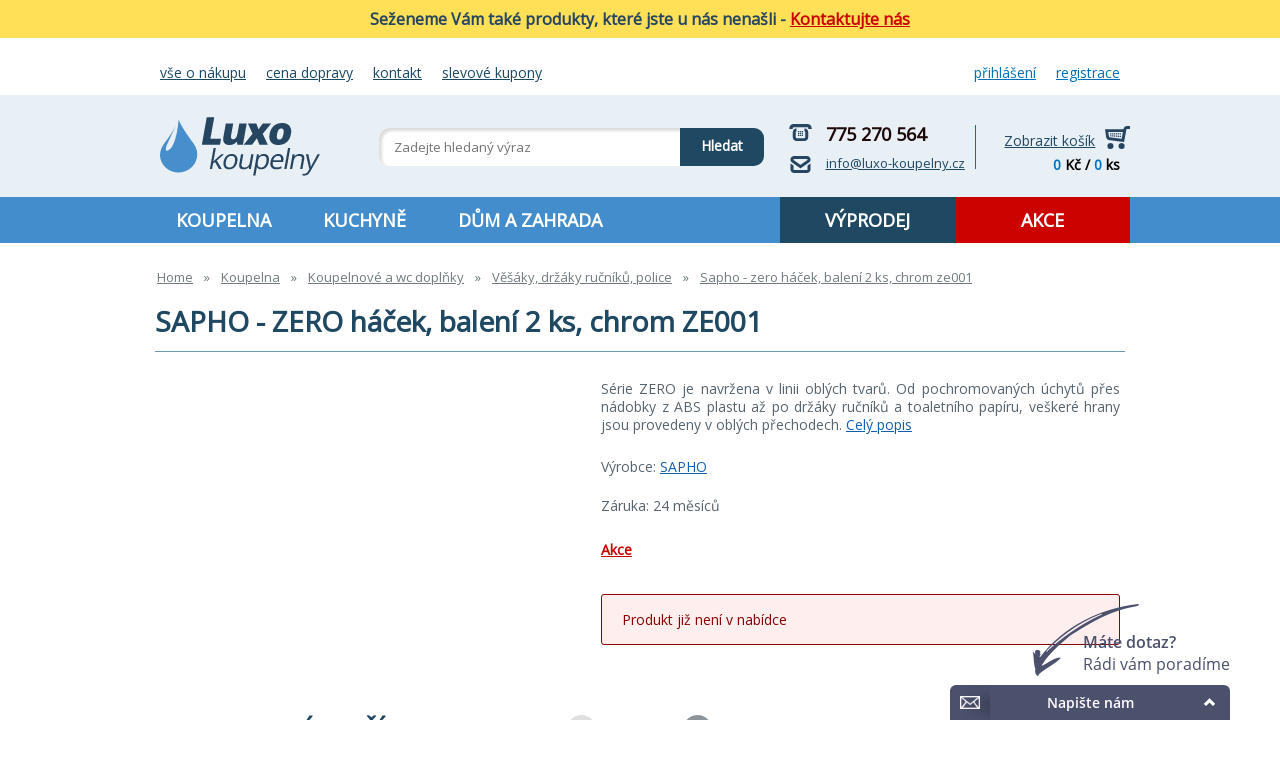

--- FILE ---
content_type: text/html; charset=UTF-8
request_url: https://www.luxo-koupelny.cz/sapho-zero-hacek-baleni-2-ks-chrom-ze001
body_size: 9978
content:
<!DOCTYPE html>
<html xmlns="https://www.w3.org/1999/xhtml" lang="cs">
<head><meta http-equiv="Content-Type" content="text/html; charset=utf-8"/><title>SAPHO - ZERO háček, balení 2 ks, chrom ZE001 | LUXO KOUPELNY</title><meta name="keywords" content="LUXO KOUPELNY, sprchové kouty, koupelnový nábytek, koupelnové skříňky, vodovodní baterie, sprchové masážní panely, vany, koupelnové doplňky"/><meta name="description" content="LUXO KOUPELNY - prodej kvalitního koupelnového vybavení a zařízení pro dům, zahradu, domácnost za nízké akční ceny. Nabízíme sprchové kouty, koupelnový..."/><meta name="robots" content="noindex,nofollow"/><meta name="viewport" content="width=device-width, initial-scale=1" /><meta name="author" content="VaL Design - Design Studio | www.valdesign.cz"/><meta name="google-site-verification" content="CMxXZpX0zlYEZLci5ybk8-iB10GQvP27xEerfUpbeKM"/><script type="text/javascript" src="/_frontend/js/cache.js"></script><link rel="stylesheet" href="https://fonts.googleapis.com/css2?family=Open+Sans&display=swap" type="text/css" media="screen"/><link rel="stylesheet" href="/_frontend/css/cache.css" type="text/css" media="screen"/><link rel="alternate" type="application/rss+xml" title="RSS" href="/rss.xml"/><!-- Google Tag Manager --><script> var dataLayer = dataLayer || []; dataLayer = [{"page.type":"product"},{"event":"ec.productDetail","ecommerce":{"detail":{"actionField":{"list":"detail"},"products":[]}}}]; (function(w, d, s, l, i) { w[l] = w[l] || []; w[l].push({ 'gtm.start': new Date().getTime(), event: 'gtm.js' }); var f = d.getElementsByTagName(s)[0], j = d.createElement(s), dl = l != 'dataLayer' ? '&l=' + l : ''; j.async = true; j.src = 'https://www.googletagmanager.com/gtm.js?id=' + i + dl; f.parentNode.insertBefore(j, f); })(window, document, 'script', 'dataLayer', 'GTM-KPM3C8Z'); window.dataLayer = dataLayer; </script><!-- End Google Tag Manager --><link rel="icon" href="/_frontend/images/design/favicon.png" type="image/png"/></head>
<body class="">

<!-- Google Tag Manager (noscript) -->
<noscript>
	<iframe src="https://www.googletagmanager.com/ns.html?id=GTM-KPM3C8Z"
		height="0" width="0" style="display:none;visibility:hidden"></iframe>
</noscript>
<!-- End Google Tag Manager (noscript) -->

<div id="body">
    		<div class="notification"><p>Seženeme V&aacute;m tak&eacute; produkty, kter&eacute; jste u n&aacute;s nena&scaron;li -&nbsp;<a title="Kontakty LUXO Koupelny" href="/o-spolecnosti/kontakt">Kontaktujte n&aacute;s</a></p></div>
    	<div id="headermenu" class="menu">
		<div class="middle">
            <nav><ul class="header-menu"><li><a href="/nakupovani/vse-o-nakupu" title="Vše o nákupu">Vše o nákupu</a></li><li><a href="/nakupovani/zpusob-dopravy" title="Cena dopravy">Cena dopravy</a></li><li><a href="/o-spolecnosti/kontakt" title="Kontakt">Kontakt</a></li><li><a href="/slevove-kupony" title="Slevové kupony">Slevové kupony</a></li></ul></nav>
			<ul class="login"><li><a href="/prihlaseni" title="Login">Přihlášení</a></li><li><a href="/registrace" title="Registrace">Registrace</a></li></ul>
			<br class="clear"/>
		</div>
	</div>
	<div id="header">
		<header>
			<div class="middle flex flex__space_between w100p">
				<div class="logo table"><div class="title"><strong> LUXO KOUPELNY </strong></div><div class="subtitle"><strong> koupelny, kuchyně, dům a zahrada </strong></div><a href="/" title="SAPHO - X-ROUND dvojháček, chrom XR200 | LUXO KOUPELNY" class="table-cell"><img src="/_frontend/images/design/logo.svg" alt="SAPHO - X-ROUND dvojháček, chrom XR200 | LUXO KOUPELNY"/></a></div><div id="search"><div class="search-contact table"><div class="table--row"><div class="phone table--cell"><i class="phone-ico"></i> 775 270 564 </div><div class="email table--cell"><i class="email-ico"></i><a href="mailto:info@luxo-koupelny.cz">info@luxo-koupelny.cz</a></div></div></div><div class="table table-search"><form class="table-row" action="/vyhledavani" method="post"><input type="hidden" name="searchText" value="1"/><div class="table-cell search-text"><input type="text" name="text" autocomplete="off" placeholder="Zadejte hledaný výraz"/></div><label class="table-cell search-button"> Hledat <input type="submit" value=""/></label></form></div><div id="search-hint"></div></div><div id="header-contact"><div class="phone"><i class="phone-ico"></i> 775 270 564 </div><div class="email"><i class="email-ico"></i><a href="mailto:info@luxo-koupelny.cz">info@luxo-koupelny.cz</a></div></div> 
				<div id="panel-basket"><div class="show"><a href="/kosik" title=""> Zobrazit košík </a><i class="panel-basket-ico"></i></div><div class="content"><span class="val">0</span> Kč / <span class="val">0</span> ks </div></div>
			</div>
		</header>
	</div>
	<div id="page">
		 <div id="eshopmenu" class="menu"><div class="middle"><ul class="level-1"><li class="level-1"><a href="/koupelna" title="KOUPELNA" class="level-1"> KOUPELNA </a><div class="menu-level-2"><div class="in"><ul class="level-2"><li class="level-2"><a href="/koupelna/koupelnovy-nabytek" class="level-2">Koupelnový nábytek</a><div class="menu-level-3"><div class="in"><img src="/gallery/11913/45929_category.jpg" title="Koupelnový nábytek" alt="Koupelnový nábytek" class="level-2-image" /><ul class="level-3"><li class="level-3"><a href="/koupelna/koupelnovy-nabytek/koupelnove-skrinky-s-umyvadlem" class="level-3">Koupelnové skříňky s umyvadlem</a></li><li class="level-3"><a href="/koupelna/koupelnovy-nabytek/koupelnove-skrinky-pod-umyvadlo" class="level-3">Umyvadlové skříňky</a></li><li class="level-3"><a href="/koupelna/koupelnovy-nabytek/doplnkove-skrinky" class="level-3">Doplňkové skříňky</a></li><li class="level-3"><a href="/koupelna/koupelnovy-nabytek/desky-a-zasuvky-pod-umyvadlo" class="level-3">Desky pod umyvadlo</a></li><li class="level-3"><a href="/koupelna/koupelnovy-nabytek/policove-systemy-regaly-police" class="level-3">Policové systémy, regály</a></li><li class="level-3"><a href="/koupelna/koupelnovy-nabytek" class="level-3 level-3-show-more"> další kategorie </a></li></ul><br class="clear"/></div></div></li><li class="level-2"><a href="/koupelna/sprchove-kouty-a-vanicky" class="level-2">Sprchové kouty a vaničky</a><div class="menu-level-3"><div class="in"><img src="/gallery/11971/45995_category.jpg" title="Sprchové kouty a vaničky" alt="Sprchové kouty a vaničky" class="level-2-image" /><ul class="level-3"><li class="level-3"><a href="/koupelna/sprchove-kouty-a-vanicky/sprchove-kouty-sprchove-zasteny" class="level-3">Sprchové kouty</a></li><li class="level-3"><a href="/koupelna/sprchove-kouty-a-vanicky/sprchove-kouty-s-vanickou" class="level-3">Sprchové kouty s vaničkou</a></li><li class="level-3"><a href="/koupelna/sprchove-kouty-a-vanicky/sprchove-dvere-do-niky" class="level-3">Sprchové dveře</a></li><li class="level-3"><a href="/koupelna/sprchove-kouty-a-vanicky/sprchove-vanicky" class="level-3">Sprchové vaničky</a></li><li class="level-3"><a href="/koupelna/sprchove-kouty-a-vanicky/sprchove-masazni-boxy-parni-boxy" class="level-3">Sprchové boxy, masážní boxy</a></li><li class="level-3"><a href="/koupelna/sprchove-kouty-a-vanicky" class="level-3 level-3-show-more"> další kategorie </a></li></ul><br class="clear"/></div></div></li><li class="level-2"><a href="/koupelna/vodovodni-baterie" class="level-2">Vodovodní baterie a sprchy</a><div class="menu-level-3"><div class="in"><img src="/gallery/323/130177_category.jpg" title="Vodovodní baterie a sprchy" alt="Vodovodní baterie a sprchy" class="level-2-image" /><ul class="level-3"><li class="level-3"><a href="/koupelna/vodovodni-baterie/umyvadlo-vanove-sety" class="level-3">Výhodné sety baterií</a></li><li class="level-3"><a href="/koupelna/vodovodni-baterie/umyvadlove-baterie" class="level-3">Umyvadlové baterie</a></li><li class="level-3"><a href="/koupelna/vodovodni-baterie/vanove-baterie" class="level-3">Vanové baterie</a></li><li class="level-3"><a href="/koupelna/vodovodni-baterie/sprchove-baterie" class="level-3">Sprchové baterie</a></li><li class="level-3"><a href="/koupelna/vodovodni-baterie/drezove-a-kuchynske-baterie" class="level-3">Dřezové a kuchyňské baterie</a></li><li class="level-3"><a href="/koupelna/vodovodni-baterie" class="level-3 level-3-show-more"> další kategorie </a></li></ul><br class="clear"/></div></div></li><li class="level-2"><a href="/koupelna/koupelnove-doplnky" class="level-2">Koupelnové a WC doplňky</a><div class="menu-level-3"><div class="in"><img src="/gallery/322/130178_category.jpg" title="Koupelnové a WC doplňky" alt="Koupelnové a WC doplňky" class="level-2-image" /><ul class="level-3"><li class="level-3"><a href="/koupelna/koupelnove-doplnky/davkovace-tekuteho-mydla" class="level-3">Dávkovače mýdla, kelímky</a></li><li class="level-3"><a href="/koupelna/koupelnove-doplnky/koupelnove-vesaky-regaly-police" class="level-3">Věšáky, držáky ručníků, police</a></li><li class="level-3"><a href="/koupelna/koupelnove-doplnky/hotelovy-program" class="level-3">HOTELOVÝ program</a></li><li class="level-3"><a href="/koupelna/koupelnove-doplnky/wc-stetky-drzaky-papiru-koupelnove-doplnky-do-kazde-koupelny-a-wc" class="level-3">WC štětky, držáky papíru</a></li><li class="level-3"><a href="/koupelna/koupelnove-doplnky/osousece-rukou-vysousece" class="level-3">Osoušeče rukou, vysoušeče</a></li><li class="level-3"><a href="/koupelna/koupelnove-doplnky" class="level-3 level-3-show-more"> další kategorie </a></li></ul><br class="clear"/></div></div></li><li class="level-2"><a href="/koupelna/sanitarni-keramika" class="level-2">Sanitární keramika</a><div class="menu-level-3"><div class="in"><img src="/gallery/11925/45947_category.jpg" title="Sanitární keramika" alt="Sanitární keramika" class="level-2-image" /><ul class="level-3"><li class="level-3"><a href="/koupelna/sanitarni-keramika/umyvadla" class="level-3">Umyvadla</a></li><li class="level-3"><a href="/koupelna/sanitarni-keramika/wc-klozety-misy-pisoary-bidety" class="level-3">WC klozety, WC sedátka</a></li><li class="level-3"><a href="/koupelna/sanitarni-keramika/zavesne-wc-sety" class="level-3">Závěsné WC sety</a></li><li class="level-3"><a href="/koupelna/sanitarni-keramika/wc-bidety" class="level-3">WC bidety</a></li><li class="level-3"><a href="/koupelna/sanitarni-keramika/wc-pisoary-a-urinaly" class="level-3">WC pisoáry a urinály</a></li><li class="level-3"><a href="/koupelna/sanitarni-keramika" class="level-3 level-3-show-more"> další kategorie </a></li></ul><br class="clear"/></div></div></li><li class="level-2"><a href="/koupelna/vany" class="level-2">Vany a vanové zástěny</a><div class="menu-level-3"><div class="in"><img src="/gallery/5392/46017_category.jpg" title="Vany a vanové zástěny" alt="Vany a vanové zástěny" class="level-2-image" /><ul class="level-3"><li class="level-3"><a href="/koupelna/vany/obdelnikove-vany" class="level-3">Obdélníkové vany</a></li><li class="level-3"><a href="/koupelna/vany/asymetricke-vany" class="level-3">Asymetrické vany</a></li><li class="level-3"><a href="/koupelna/vany/rohove-vany" class="level-3">Rohové vany</a></li><li class="level-3"><a href="/koupelna/vany/ovalne-a-volne-stojici-vany" class="level-3">Oválné a volně stojící vany</a></li><li class="level-3"><a href="/koupelna/vany/kryci-panely-k-vanam" class="level-3">Krycí panely k vanám</a></li><li class="level-3"><a href="/koupelna/vany" class="level-3 level-3-show-more"> další kategorie </a></li></ul><br class="clear"/></div></div></li><li class="level-2"><a href="/koupelna/vytapeni-a-ohrev-vody" class="level-2">Vytápění a ohřev vody</a><div class="menu-level-3"><div class="in"><img src="/gallery/11938/45963_category.jpg" title="Vytápění a ohřev vody" alt="Vytápění a ohřev vody" class="level-2-image" /><ul class="level-3"><li class="level-3"><a href="/koupelna/vytapeni-a-ohrev-vody/koupelnove-radiatory" class="level-3">Koupelnové radiátory</a></li><li class="level-3"><a href="/koupelna/vytapeni-a-ohrev-vody/elektricke-susaky" class="level-3">Elektrické sušáky</a></li><li class="level-3"><a href="/koupelna/vytapeni-a-ohrev-vody/elektricke-prutokove-ohrivace" class="level-3">Průtokové ohřívače vody</a></li><li class="level-3"><a href="/koupelna/vytapeni-a-ohrev-vody/akumulacni-ohrivace-bojlery" class="level-3">Ohřívače vody, bojlery</a></li><li class="level-3"><a href="/koupelna/vytapeni-a-ohrev-vody/topna-telesa-termostaty" class="level-3">Topná tělesa, termostaty</a></li></ul><br class="clear"/></div></div></li><li class="level-2"><a href="/koupelna/help-program-pro-handicapovane" class="level-2">SENIOR program</a><div class="menu-level-3"><div class="in"><img src="/gallery/11907/45922_category.jpg" title="SENIOR program" alt="SENIOR program" class="level-2-image" /><ul class="level-3"><li class="level-3"><a href="/koupelna/help-program-pro-handicapovane/madla" class="level-3">Madla</a></li><li class="level-3"><a href="/koupelna/help-program-pro-handicapovane/sedatka-stolicky-do-van" class="level-3">Sedátka, stoličky do van</a></li><li class="level-3"><a href="/koupelna/help-program-pro-handicapovane/sanitarni-keramika-help" class="level-3">Sanitární keramika HELP</a></li><li class="level-3"><a href="/koupelna/help-program-pro-handicapovane/ostatni" class="level-3">Ostatní</a></li></ul><br class="clear"/></div></div></li><li class="level-2"><a href="/koupelna/osvetleni-svetla-svitidla" class="level-2">Osvětlení a svítidla</a><div class="menu-level-3"><div class="in"><img src="/gallery/11918/45940_category.jpg" title="Osvětlení a svítidla" alt="Osvětlení a svítidla" class="level-2-image" /><ul class="level-3"><li class="level-3"><a href="/koupelna/osvetleni-svetla-svitidla/osvetleni-stropni-podhledove" class="level-3">Osvětlení stropní, podhledové</a></li><li class="level-3"><a href="/koupelna/osvetleni-svetla-svitidla/osvetleni-zrcadel" class="level-3">Osvětlení zrcadel</a></li></ul><br class="clear"/></div></div></li><li class="level-2"><a href="/koupelna/obklady-a-dlazby-koupelnove" class="level-2">Obklady a dlažby</a><div class="menu-level-3"><div class="in"><img src="/gallery/4630/8083_category.jpg" title="Obklady a dlažby" alt="Obklady a dlažby" class="level-2-image" /><ul class="level-3"><li class="level-3"><a href="/koupelna/obklady-a-dlazby-koupelnove/plastove-obklady" class="level-3">Plastové obklady</a></li><li class="level-3"><a href="/koupelna/obklady-a-dlazby-koupelnove/maly-format-obklady-dlazby" class="level-3">Malý formát - obklady, dlažby</a></li><li class="level-3"><a href="/koupelna/obklady-a-dlazby-koupelnove/stredni-format-obklady-dlazby" class="level-3">Střední formát - obklady, dlažby</a></li><li class="level-3"><a href="/koupelna/obklady-a-dlazby-koupelnove/velky-format-obklady-dlazby" class="level-3">Velký formát - obklady, dlažby</a></li></ul><br class="clear"/></div></div></li><li class="level-2"><a href="/koupelna/instalatersky-material" class="level-2">Instalatérský materiál</a><div class="menu-level-3"><div class="in"><img src="/gallery/11955/130171_category.jpg" title="Instalatérský materiál" alt="Instalatérský materiál" class="level-2-image" /><ul class="level-3"><li class="level-3"><a href="/koupelna/instalatersky-material/chromovane-tvarovky" class="level-3">Chromované tvarovky</a></li><li class="level-3"><a href="/koupelna/instalatersky-material/kulove-kohouty-plyn" class="level-3">Kulové kohouty plyn</a></li><li class="level-3"><a href="/koupelna/instalatersky-material/kulove-kohouty-voda" class="level-3">Kulové kohouty voda</a></li><li class="level-3"><a href="/koupelna/instalatersky-material/merici-a-regulacni-technika" class="level-3">Měřící a regulační technika</a></li><li class="level-3"><a href="/koupelna/instalatersky-material/mosazne-armatury" class="level-3">Mosazné armatury</a></li><li class="level-3"><a href="/koupelna/instalatersky-material" class="level-3 level-3-show-more"> další kategorie </a></li></ul><br class="clear"/></div></div></li></ul><br class="clear"/></div></div></li><li class="level-1"><a href="/kuchyne" title="KUCHYNĚ" class="level-1"> KUCHYNĚ </a><div class="menu-level-2"><div class="in"><ul class="level-2"><li class="level-2"><a href="/kuchyne/kuchynske-drezy" class="level-2">Kuchyňské dřezy</a><div class="menu-level-3"><div class="in"><img src="/gallery/2306/3501_category.jpg" title="Kuchyňské dřezy" alt="Kuchyňské dřezy" class="level-2-image" /><ul class="level-3"><li class="level-3"><a href="/kuchyne/kuchynske-drezy/nerezove-kuchynske-drezy" class="level-3">Nerezové kuchyňské dřezy</a></li><li class="level-3"><a href="/kuchyne/kuchynske-drezy/granitove-kuchynske-drezy" class="level-3">Granitové kuchyňské dřezy</a></li><li class="level-3"><a href="/kuchyne/kuchynske-drezy/drezove-kuchynske-sety" class="level-3">Dřezové sety do kuchyně</a></li><li class="level-3"><a href="/kuchyne/kuchynske-drezy/technicke-drezy" class="level-3">Technické dřezy</a></li><li class="level-3"><a href="/kuchyne/kuchynske-drezy/prislusenstvi-a-doplnky-drezu" class="level-3">Příslušenství a doplňky dřezů</a></li><li class="level-3"><a href="/kuchyne/kuchynske-drezy" class="level-3 level-3-show-more"> další kategorie </a></li></ul><br class="clear"/></div></div></li><li class="level-2"><a href="/kuchyne/drezove-a-kuchynske-baterie" class="level-2">Dřezové a kuchyňské baterie</a><div class="menu-level-3"><div class="in"><img src="/gallery/240/130172_category.jpg" title="Dřezové a kuchyňské baterie" alt="Dřezové a kuchyňské baterie" class="level-2-image" /></div></div></li><li class="level-2"><a href="/kuchyne/baterie-s-elektrickym-ohrevem-vody" class="level-2">Baterie s elektrickým ohřevem vody</a><div class="menu-level-3"><div class="in"><img src="/gallery/11212/39030_category.jpg" title="Baterie s elektrickým ohřevem vody" alt="Baterie s elektrickým ohřevem vody" class="level-2-image" /></div></div></li></ul><br class="clear"/></div></div></li><li class="level-1"><a href="/dum-a-zahrada" title="DŮM A ZAHRADA" class="level-1"> DŮM A ZAHRADA </a><div class="menu-level-2"><div class="in"><ul class="level-2"><li class="level-2"><a href="/dum-a-zahrada/rohoze" class="level-2">Rohože</a><div class="menu-level-3"><div class="in"><img src="/gallery/6737/19348_category.jpg" title="Rohože" alt="Rohože" class="level-2-image" /><ul class="level-3"><li class="level-3"><a href="/dum-a-zahrada/rohoze/vstupni-rohoze-venkovni" class="level-3">Vstupní rohože - venkovní</a></li><li class="level-3"><a href="/dum-a-zahrada/rohoze/textilni-rohoze-vnitrni" class="level-3">Textilní rohože - vnitřní</a></li><li class="level-3"><a href="/dum-a-zahrada/rohoze/bazenove-a-koupelnove-rohoze" class="level-3">Bazénové a koupelnové rohože</a></li><li class="level-3"><a href="/dum-a-zahrada/rohoze/fitness-rohoze-podlahy-podlozky" class="level-3">Fitness rohože, podlahy, podložky</a></li><li class="level-3"><a href="/dum-a-zahrada/rohoze/dezinfekcni-hygienicke-rohoze" class="level-3">Dezinfekční hygienické rohože</a></li><li class="level-3"><a href="/dum-a-zahrada/rohoze" class="level-3 level-3-show-more"> další kategorie </a></li></ul><br class="clear"/></div></div></li><li class="level-2"><a href="/dum-a-zahrada/elektricke-podlahove-vytapeni" class="level-2">Elektrické podlahové vytápění</a><div class="menu-level-3"><div class="in"><img src="/gallery/12016/46053_category.jpg" title="Elektrické podlahové vytápění" alt="Elektrické podlahové vytápění" class="level-2-image" /><ul class="level-3"><li class="level-3"><a href="/dum-a-zahrada/elektricke-podlahove-vytapeni/topne-rohoze" class="level-3">Topné rohože</a></li><li class="level-3"><a href="/dum-a-zahrada/elektricke-podlahove-vytapeni/topne-kabely" class="level-3">Topné kabely</a></li><li class="level-3"><a href="/dum-a-zahrada/elektricke-podlahove-vytapeni/termostaty-a-prislusenstvi" class="level-3">Termostaty a příslušenství</a></li></ul><br class="clear"/></div></div></li><li class="level-2"><a href="/dum-a-zahrada/stehovaci-pasy" class="level-2">Stěhovací pásy a vozíky</a><div class="menu-level-3"><div class="in"><img src="/gallery/333/919_category.jpg" title="Stěhovací pásy a vozíky" alt="Stěhovací pásy a vozíky" class="level-2-image" /></div></div></li><li class="level-2"><a href="/dum-a-zahrada/bazeny-a-prislusenstvi" class="level-2">Bazény a příslušenství</a><div class="menu-level-3"><div class="in"><img src="/gallery/1249/2320_category.jpg" title="Bazény a příslušenství" alt="Bazény a příslušenství" class="level-2-image" /></div></div></li><li class="level-2"><a href="/dum-a-zahrada/calouneni-dveri" class="level-2">Čalounění dveří</a><div class="menu-level-3"><div class="in"><img src="/gallery/12014/46051_category.jpg" title="Čalounění dveří" alt="Čalounění dveří" class="level-2-image" /></div></div></li><li class="level-2"><a href="/dum-a-zahrada/sprchy-bazenove-zahradni" class="level-2">Sprchy bazénové - zahradní</a><div class="menu-level-3"><div class="in"><img src="/gallery/12025/46061_category.jpg" title="Sprchy bazénové - zahradní" alt="Sprchy bazénové - zahradní" class="level-2-image" /></div></div></li></ul><br class="clear"/></div></div></li><li class="level-1 level-1__right level-1__discount"><a href="/akce" class="level-1"> AKCE </a></li><li class="level-1 level-1__right level-1__sale"><a href="/vyprodej" class="level-1 "> VÝPRODEJ </a></li></ul></div></div><div class="responsive-menu"><div class="responsive-menu--in"><div class="responsive-menu--opener table"><a class="table--cell js-responsive-menu-opener"><i class="fas fa-bars"></i><strong>Menu</strong></a><a class="table-cell responsive-menu--ico js-responsive-search-opener"><i class="fas fa-search"></i></a><a class="table-cell responsive-menu--ico " href="/prihlaseni" ><i class="fas fa-user"></i></a></div></div><div class="responsive-menu--list"><ul class="responsive-menu--list-in"><li class="responsive-menu--item"><a class="responsive-menu--item-open"><i class="fas fa-plus-square"></i></a><a class="responsive-menu--item-close"><i class="fas fa-minus-square"></i></a><a href="/koupelna" title="KOUPELNA" class="responsive-menu--item-link"> KOUPELNA </a><ul class="responsive-menu--list2"><li class="responsive-menu--item2"><a href="/koupelna/koupelnovy-nabytek" title="Koupelnový nábytek" class="responsive-menu--item2-link" > Koupelnový nábytek </a></li><li class="responsive-menu--item2"><a href="/koupelna/sprchove-kouty-a-vanicky" title="Sprchové kouty a vaničky" class="responsive-menu--item2-link" > Sprchové kouty a vaničky </a></li><li class="responsive-menu--item2"><a href="/koupelna/vodovodni-baterie" title="Vodovodní baterie a sprchy" class="responsive-menu--item2-link" > Vodovodní baterie a sprchy </a></li><li class="responsive-menu--item2"><a href="/koupelna/koupelnove-doplnky" title="Koupelnové a WC doplňky" class="responsive-menu--item2-link" > Koupelnové a WC doplňky </a></li><li class="responsive-menu--item2"><a href="/koupelna/sanitarni-keramika" title="Sanitární keramika" class="responsive-menu--item2-link" > Sanitární keramika </a></li><li class="responsive-menu--item2"><a href="/koupelna/vany" title="Vany a vanové zástěny" class="responsive-menu--item2-link" > Vany a vanové zástěny </a></li><li class="responsive-menu--item2"><a href="/koupelna/vytapeni-a-ohrev-vody" title="Vytápění a ohřev vody" class="responsive-menu--item2-link" > Vytápění a ohřev vody </a></li><li class="responsive-menu--item2"><a href="/koupelna/help-program-pro-handicapovane" title="SENIOR program" class="responsive-menu--item2-link" > SENIOR program </a></li><li class="responsive-menu--item2"><a href="/koupelna/osvetleni-svetla-svitidla" title="Osvětlení a svítidla" class="responsive-menu--item2-link" > Osvětlení a svítidla </a></li><li class="responsive-menu--item2"><a href="/koupelna/obklady-a-dlazby-koupelnove" title="Obklady a dlažby" class="responsive-menu--item2-link" > Obklady a dlažby </a></li><li class="responsive-menu--item2"><a href="/koupelna/instalatersky-material" title="Instalatérský materiál" class="responsive-menu--item2-link" > Instalatérský materiál </a></li></ul></li><li class="responsive-menu--item"><a class="responsive-menu--item-open"><i class="fas fa-plus-square"></i></a><a class="responsive-menu--item-close"><i class="fas fa-minus-square"></i></a><a href="/kuchyne" title="KUCHYNĚ" class="responsive-menu--item-link"> KUCHYNĚ </a><ul class="responsive-menu--list2"><li class="responsive-menu--item2"><a href="/kuchyne/kuchynske-drezy" title="Kuchyňské dřezy" class="responsive-menu--item2-link" > Kuchyňské dřezy </a></li><li class="responsive-menu--item2"><a href="/kuchyne/drezove-a-kuchynske-baterie" title="Dřezové a kuchyňské baterie" class="responsive-menu--item2-link" > Dřezové a kuchyňské baterie </a></li><li class="responsive-menu--item2"><a href="/kuchyne/baterie-s-elektrickym-ohrevem-vody" title="Baterie s elektrickým ohřevem vody" class="responsive-menu--item2-link" > Baterie s elektrickým ohřevem vody </a></li></ul></li><li class="responsive-menu--item"><a class="responsive-menu--item-open"><i class="fas fa-plus-square"></i></a><a class="responsive-menu--item-close"><i class="fas fa-minus-square"></i></a><a href="/dum-a-zahrada" title="DŮM A ZAHRADA" class="responsive-menu--item-link"> DŮM A ZAHRADA </a><ul class="responsive-menu--list2"><li class="responsive-menu--item2"><a href="/dum-a-zahrada/rohoze" title="Rohože" class="responsive-menu--item2-link" > Rohože </a></li><li class="responsive-menu--item2"><a href="/dum-a-zahrada/elektricke-podlahove-vytapeni" title="Elektrické podlahové vytápění" class="responsive-menu--item2-link" > Elektrické podlahové vytápění </a></li><li class="responsive-menu--item2"><a href="/dum-a-zahrada/stehovaci-pasy" title="Stěhovací pásy a vozíky" class="responsive-menu--item2-link" > Stěhovací pásy a vozíky </a></li><li class="responsive-menu--item2"><a href="/dum-a-zahrada/bazeny-a-prislusenstvi" title="Bazény a příslušenství" class="responsive-menu--item2-link" > Bazény a příslušenství </a></li><li class="responsive-menu--item2"><a href="/dum-a-zahrada/calouneni-dveri" title="Čalounění dveří" class="responsive-menu--item2-link" > Čalounění dveří </a></li><li class="responsive-menu--item2"><a href="/dum-a-zahrada/sprchy-bazenove-zahradni" title="Sprchy bazénové - zahradní" class="responsive-menu--item2-link" > Sprchy bazénové - zahradní </a></li></ul></li><li class="responsive-menu--item"><a href="/akce" class="responsive-menu--item-link"> AKCE </a></li><li class="responsive-menu--item"><a href="/vyprodej" class="responsive-menu--item-link"> VÝPRODEJ </a></li><li class="responsive-menu--item"><a href="/nakupovani/vse-o-nakupu" title="Vše o nákupu" class="responsive-menu--item-link"> Vše o nákupu </a></li><li class="responsive-menu--item"><a href="/nakupovani/zpusob-dopravy" title="Cena dopravy" class="responsive-menu--item-link"> Cena dopravy </a></li><li class="responsive-menu--item"><a href="/o-spolecnosti/kontakt" title="Kontakt" class="responsive-menu--item-link"> Kontakt </a></li><li class="responsive-menu--item"><a href="/slevove-kupony" title="Slevové kupony" class="responsive-menu--item-link"> Slevové kupony </a></li></ul></div></div> 

				<div class="middle mt20">
			  <div id="product-detail" class="page">
	<nav><div id="breadcrumbs"><ul itemscope itemtype="http://schema.org/BreadcrumbList"><li><a href="/" title="">Home</a></li><li class="spacer">&raquo;</li><li itemprop="itemListElement" itemscope itemtype="http://schema.org/ListItem"><meta itemprop="name" content="KOUPELNA"/><meta itemprop="position" content="1"/><a href="/koupelna" title="KOUPELNA" itemscope itemtype="http://schema.org/Thing" itemprop="item" > Koupelna </a></li><li class="spacer">&raquo;</li><li itemprop="itemListElement" itemscope itemtype="http://schema.org/ListItem"><meta itemprop="name" content="Koupelnové a WC doplňky"/><meta itemprop="position" content="1"/><a href="/koupelna/koupelnove-doplnky" title="Koupelnové a WC doplňky" itemscope itemtype="http://schema.org/Thing" itemprop="item" > Koupelnové a wc doplňky </a></li><li class="spacer">&raquo;</li><li itemprop="itemListElement" itemscope itemtype="http://schema.org/ListItem"><meta itemprop="name" content="Věšáky, držáky ručníků, police"/><meta itemprop="position" content="1"/><a href="/koupelna/koupelnove-doplnky/koupelnove-vesaky-regaly-police" title="Věšáky, držáky ručníků, police" itemscope itemtype="http://schema.org/Thing" itemprop="item" > Věšáky, držáky ručníků, police </a></li><li class="spacer">&raquo;</li><li itemprop="itemListElement" itemscope itemtype="http://schema.org/ListItem"><meta itemprop="name" content="SAPHO - ZERO háček, balení 2 ks, chrom ZE001"/><meta itemprop="position" content="1"/><a href="/sapho-zero-hacek-baleni-2-ks-chrom-ze001" title="SAPHO - ZERO háček, balení 2 ks, chrom ZE001" itemscope itemtype="http://schema.org/Thing" itemprop="item" > Sapho - zero háček, balení 2 ks, chrom ze001 </a></li></ul></div><div class="breadcrumbs-mobile"> Zpátky na: <a href="/koupelna/koupelnove-doplnky/koupelnove-vesaky-regaly-police" title="Věšáky, držáky ručníků, police"> Věšáky, držáky ručníků, police </a></div></nav> 

	<h1>
		SAPHO - ZERO háček, balení 2 ks, chrom ZE001
	</h1>

	<div class="product-header">

		<div class="product-header-image">
						

			<div id="gallery">
  <ul>
	  </ul>
  <div class="clear"></div>
</div>
		</div>
		<div class="product-header-info">
							<p class="description">
					Série ZERO je navržena v linii oblých tvarů. Od pochromovaných úchytů přes nádobky z ABS plastu až po držáky ručníků a toaletního papíru, veškeré hrany jsou provedeny v oblých přechodech.
											<a href="#description" class="js-GoToDescription">Celý popis</a>
									</p>
			
							<div class="producer">
					Výrobce:
					<a href="/sapho" title="SAPHO">
	SAPHO
</a>
				</div>
																	<div class="producer">
					Záruka:
                    24 měsíců
				</div>
            
			<div class="tags">
                  <div class="product-flags">
	  		  <a class="flag flag1" href="/akce" title="Akce">
	  Akce
  </a>

	  	  <br class="clear"/>
  </div>

			</div>

            
            				<p class="message-inline message-inline__error">Produkt již není v nabídce</p>
            		</div>
		<br class="clear"/>
	</div>

		<div class="" id="alternatives">
		 <div class="panel-product-news js-product-slick-wrap"><div class="headline table"><div class="table-cell"><h2>Alternativní zboží</h2></div><div class="table-cell panel-product-news--paging"><div class="table paging"><div class="table-row"><div class="table-cell"><a class="arrow-left js-product-slick-left"></a></div><div class="table-cell js-product-slick-pages"></div><div class="table-cell"><a class="arrow-right js-product-slick-right"></a></div></div></div></div><div class="table-cell panel-product-news--flag"></div></div><div class="product-list-wrap product-list-wrap-5-items"><div class="js-product-slick-5"><div class="product-list-item"><div class="image table"><a href="/sapho-aida-hacek-baleni-2-ks-chrom-ai001" title="SAPHO - AIDA háček, balení 2 ks, chrom AI001" class="table-cell"><img src="/gallery/23369/1961409_productlist.jpg" title="SAPHO - AIDA háček, balení 2 ks, chrom AI001" alt="SAPHO - AIDA háček, balení 2 ks, chrom AI001" class="" /></a></div><div class="title"><h3><a href="/sapho-aida-hacek-baleni-2-ks-chrom-ai001" title="SAPHO - AIDA háček, balení 2 ks, chrom AI001"> SAPHO - AIDA háček, balení 2 ks, chrom AI001 </a></h3></div><div class="buy"><div class=""><span class="price-final"> 648 Kč </span><br class="clear"/></div></div><div class="product-list-item-expedition"><div class="expedition" style="background:#31bfe8"> Skladem u dodavatele <span>expedujeme do 3 dnů</span></div><br class="clear"/></div><div class="product-list-item-flags"><div class="product-flags"><a class="flag flag1" href="/akce" title="Akce"> Akce </a><br class="clear"/></div><br class="clear"/></div><div class="description"><p> Série AIDA představuje do detailů propracovaný design. Hlavním rysem jsou zkosené prolamované hrany úchytů s jemně oblými přechody, ve kterých se láme dopadající světlo. </p></div><div class="tobasket"><form action="/kosik" method="post"><input type="hidden" name="basketAddProduct" value="1"/><input type="hidden" name="product" value="2290579"/><input type="hidden" name="quantity" value="1"><label class="tobasket-button table"><span class="table-cell"> Do košíku </span><input type="submit"></label></form></div><br class="clear"/></div><div class="product-list-item"><div class="image table"><a href="/sapho-x-round-e-ctyrhacek-chrom-xr204" title="SAPHO - X-ROUND E čtyřháček, chrom XR204" class="table-cell"><img src="/gallery/22616/1182119_productlist.jpg" title="SAPHO - X-ROUND E čtyřháček, chrom XR204" alt="SAPHO - X-ROUND E čtyřháček, chrom XR204" class="" /></a></div><div class="title"><h3><a href="/sapho-x-round-e-ctyrhacek-chrom-xr204" title="SAPHO - X-ROUND E čtyřháček, chrom XR204"> SAPHO - X-ROUND E čtyřháček, chrom XR204 </a></h3></div><div class="buy"><div class=""><span class="price-final"> 599 Kč </span><br class="clear"/></div></div><div class="product-list-item-expedition"><div class="expedition" style="background:#8c8c8c"> 1 - 2 týdny </div><br class="clear"/></div><div class="product-list-item-flags"><div class="product-flags"><a class="flag flag1" href="/akce" title="Akce"> Akce </a><br class="clear"/></div><br class="clear"/></div><div class="description"><p> Série X-ROUND je jedna z nejprodávanějších sérií. Svým kulatým tvarem úchytu se jedná o zajímavý doplněk, který se hodí do většiny koupelnových interiérů. </p></div><div class="tobasket"><form action="/kosik" method="post"><input type="hidden" name="basketAddProduct" value="1"/><input type="hidden" name="product" value="2289826"/><input type="hidden" name="quantity" value="1"><label class="tobasket-button table"><span class="table-cell"> Do košíku </span><input type="submit"></label></form></div><br class="clear"/></div><div class="product-list-item"><div class="image table"><a href="/sapho-x-round-e-sestihacek-chrom-xr206" title="SAPHO - X-ROUND E šestiháček, chrom XR206" class="table-cell"><img src="/gallery/22617/1671575_productlist.jpg" title="SAPHO - X-ROUND E šestiháček, chrom XR206" alt="SAPHO - X-ROUND E šestiháček, chrom XR206" class="" /></a></div><div class="title"><h3><a href="/sapho-x-round-e-sestihacek-chrom-xr206" title="SAPHO - X-ROUND E šestiháček, chrom XR206"> SAPHO - X-ROUND E šestiháček, chrom XR206 </a></h3></div><div class="buy"><div class=""><span class="price-final"> 894 Kč </span><br class="clear"/></div></div><div class="product-list-item-expedition"><div class="expedition" style="background:#31bfe8"> Skladem u dodavatele <span>expedujeme do 3 dnů</span></div><br class="clear"/></div><div class="product-list-item-flags"><div class="product-flags"><a class="flag flag1" href="/akce" title="Akce"> Akce </a><br class="clear"/></div><br class="clear"/></div><div class="description"><p> Série X-ROUND je jedna z nejprodávanějších sérií. Svým kulatým tvarem úchytu se jedná o zajímavý doplněk, který se hodí do většiny koupelnových interiérů. </p></div><div class="tobasket"><form action="/kosik" method="post"><input type="hidden" name="basketAddProduct" value="1"/><input type="hidden" name="product" value="2289827"/><input type="hidden" name="quantity" value="1"><label class="tobasket-button table"><span class="table-cell"> Do košíku </span><input type="submit"></label></form></div><br class="clear"/></div><div class="product-list-item"><div class="image table"><a href="/sapho-x-square-dvojhacek-chrom-xq201" title="SAPHO - X-SQUARE dvojháček, chrom XQ201" class="table-cell"><img src="/gallery/22705/1175645_productlist.jpg" title="SAPHO - X-SQUARE dvojháček, chrom XQ201" alt="SAPHO - X-SQUARE dvojháček, chrom XQ201" class="" /></a></div><div class="title"><h3><a href="/sapho-x-square-dvojhacek-chrom-xq201" title="SAPHO - X-SQUARE dvojháček, chrom XQ201"> SAPHO - X-SQUARE dvojháček, chrom XQ201 </a></h3></div><div class="buy"><div class=""><span class="price-final"> 402 Kč </span><br class="clear"/></div></div><div class="product-list-item-expedition"><div class="expedition" style="background:#31bfe8"> Skladem u dodavatele <span>expedujeme do 3 dnů</span></div><br class="clear"/></div><div class="product-list-item-flags"><div class="product-flags"><a class="flag flag1" href="/akce" title="Akce"> Akce </a><br class="clear"/></div><br class="clear"/></div><div class="description"><p> Lepidlo není součástí balení. V případě instalace lepením doporučujeme přikoupit Upevňovací sadu pro lepení (MS287) a Mamut lepidlo. </p></div><div class="tobasket"><form action="/kosik" method="post"><input type="hidden" name="basketAddProduct" value="1"/><input type="hidden" name="product" value="2289915"/><input type="hidden" name="quantity" value="1"><label class="tobasket-button table"><span class="table-cell"> Do košíku </span><input type="submit"></label></form></div><br class="clear"/></div><div class="product-list-item"><div class="image table"><a href="/sapho-x-round-hacek-55-chrom-xr213" title="SAPHO - X-ROUND háček 55, chrom XR213" class="table-cell"><img src="/gallery/22604/1670244_productlist.jpg" title="SAPHO - X-ROUND háček 55, chrom XR213" alt="SAPHO - X-ROUND háček 55, chrom XR213" class="" /></a></div><div class="title"><h3><a href="/sapho-x-round-hacek-55-chrom-xr213" title="SAPHO - X-ROUND háček 55, chrom XR213"> SAPHO - X-ROUND háček 55, chrom XR213 </a></h3></div><div class="buy"><div class=""><span class="price-final"> 131 Kč </span><br class="clear"/></div></div><div class="product-list-item-expedition"><div class="expedition" style="background:#31bfe8"> Skladem u dodavatele <span>expedujeme do 3 dnů</span></div><br class="clear"/></div><div class="product-list-item-flags"><div class="product-flags"><a class="flag flag1" href="/akce" title="Akce"> Akce </a><br class="clear"/></div><br class="clear"/></div><div class="description"><p> Série X-ROUND je jedna z nejprodávanějších sérií. Svým kulatým tvarem úchytu se jedná o zajímavý doplněk, který se hodí do většiny koupelnových interiérů. </p></div><div class="tobasket"><form action="/kosik" method="post"><input type="hidden" name="basketAddProduct" value="1"/><input type="hidden" name="product" value="2289814"/><input type="hidden" name="quantity" value="1"><label class="tobasket-button table"><span class="table-cell"> Do košíku </span><input type="submit"></label></form></div><br class="clear"/></div><div class="product-list-item"><div class="image table"><a href="/sapho-zero-drzak-rucniku-otevreny-chrom-ze006" title="SAPHO - ZERO držák ručníků otevřený, chrom ZE006" class="table-cell"><img src="/gallery/23304/1459240_productlist.jpg" title="SAPHO - ZERO držák ručníků otevřený, chrom ZE006" alt="SAPHO - ZERO držák ručníků otevřený, chrom ZE006" class="" /></a></div><div class="title"><h3><a href="/sapho-zero-drzak-rucniku-otevreny-chrom-ze006" title="SAPHO - ZERO držák ručníků otevřený, chrom ZE006"> SAPHO - ZERO držák ručníků otevřený, chrom ZE006 </a></h3></div><div class="buy"><div class=""><span class="price-final"> 382 Kč </span><br class="clear"/></div></div><div class="product-list-item-expedition"><div class="expedition" style="background:#31bfe8"> Skladem u dodavatele <span>expedujeme do 3 dnů</span></div><br class="clear"/></div><div class="product-list-item-flags"><div class="product-flags"><a class="flag flag1" href="/akce" title="Akce"> Akce </a><br class="clear"/></div><br class="clear"/></div><div class="description"><p> Série ZERO je navržena v linii oblých tvarů. Od pochromovaných úchytů přes nádobky z ABS plastu až po držáky ručníků a toaletního papíru, veškeré hrany jsou provedeny v oblých přechodech. </p></div><div class="tobasket"><form action="/kosik" method="post"><input type="hidden" name="basketAddProduct" value="1"/><input type="hidden" name="product" value="2290514"/><input type="hidden" name="quantity" value="1"><label class="tobasket-button table"><span class="table-cell"> Do košíku </span><input type="submit"></label></form></div><br class="clear"/></div><div class="product-list-item"><div class="image table"><a href="/sapho-x-round-hacek-30-chrom-xr212" title="SAPHO - X-ROUND háček 30, chrom XR212" class="table-cell"><img src="/gallery/22605/1967260_productlist.jpg" title="SAPHO - X-ROUND háček 30, chrom XR212" alt="SAPHO - X-ROUND háček 30, chrom XR212" class="" /></a></div><div class="title"><h3><a href="/sapho-x-round-hacek-30-chrom-xr212" title="SAPHO - X-ROUND háček 30, chrom XR212"> SAPHO - X-ROUND háček 30, chrom XR212 </a></h3></div><div class="buy"><div class=""><span class="price-final"> 115 Kč </span><br class="clear"/></div></div><div class="product-list-item-expedition"><div class="expedition" style="background:#31bfe8"> Skladem u dodavatele <span>expedujeme do 3 dnů</span></div><br class="clear"/></div><div class="product-list-item-flags"><div class="product-flags"><a class="flag flag1" href="/akce" title="Akce"> Akce </a><br class="clear"/></div><br class="clear"/></div><div class="description"><p> Série X-ROUND je jedna z nejprodávanějších sérií. Svým kulatým tvarem úchytu se jedná o zajímavý doplněk, který se hodí do většiny koupelnových interiérů. </p></div><div class="tobasket"><form action="/kosik" method="post"><input type="hidden" name="basketAddProduct" value="1"/><input type="hidden" name="product" value="2289815"/><input type="hidden" name="quantity" value="1"><label class="tobasket-button table"><span class="table-cell"> Do košíku </span><input type="submit"></label></form></div><br class="clear"/></div><div class="product-list-item"><div class="image table"><a href="/sapho-x-round-hacek-chrom-xr208" title="SAPHO - X-ROUND háček, chrom XR208" class="table-cell"><img src="/gallery/22840/1188118_productlist.jpg" title="SAPHO - X-ROUND háček, chrom XR208" alt="SAPHO - X-ROUND háček, chrom XR208" class="" /></a></div><div class="title"><h3><a href="/sapho-x-round-hacek-chrom-xr208" title="SAPHO - X-ROUND háček, chrom XR208"> SAPHO - X-ROUND háček, chrom XR208 </a></h3></div><div class="buy"><div class=""><span class="price-final"> 369 Kč </span><br class="clear"/></div></div><div class="product-list-item-expedition"><div class="expedition" style="background:#31bfe8"> Skladem u dodavatele <span>expedujeme do 3 dnů</span></div><br class="clear"/></div><div class="product-list-item-flags"><div class="product-flags"><a class="flag flag1" href="/akce" title="Akce"> Akce </a><br class="clear"/></div><br class="clear"/></div><div class="description"><p> Lepidlo není součástí balení. V případě instalace lepením doporučujeme přikoupit Upevňovací sadu pro lepení (MS287) a Mamut lepidlo. </p></div><div class="tobasket"><form action="/kosik" method="post"><input type="hidden" name="basketAddProduct" value="1"/><input type="hidden" name="product" value="2290050"/><input type="hidden" name="quantity" value="1"><label class="tobasket-button table"><span class="table-cell"> Do košíku </span><input type="submit"></label></form></div><br class="clear"/></div><div class="product-list-item"><div class="image table"><a href="/sapho-x-round-dvojhacek-chrom-xr200" title="SAPHO - X-ROUND dvojháček, chrom XR200" class="table-cell"><img src="/gallery/22841/1561863_productlist.jpg" title="SAPHO - X-ROUND dvojháček, chrom XR200" alt="SAPHO - X-ROUND dvojháček, chrom XR200" class="" /></a></div><div class="title"><h3><a href="/sapho-x-round-dvojhacek-chrom-xr200" title="SAPHO - X-ROUND dvojháček, chrom XR200"> SAPHO - X-ROUND dvojháček, chrom XR200 </a></h3></div><div class="buy"><div class=""><span class="price-final"> 426 Kč </span><br class="clear"/></div></div><div class="product-list-item-expedition"><div class="expedition" style="background:#31bfe8"> Skladem u dodavatele <span>expedujeme do 3 dnů</span></div><br class="clear"/></div><div class="product-list-item-flags"><div class="product-flags"><a class="flag flag1" href="/akce" title="Akce"> Akce </a><br class="clear"/></div><br class="clear"/></div><div class="description"><p> Lepidlo není součástí balení. V případě instalace lepením doporučujeme přikoupit Upevňovací sadu pro lepení (MS287) a Mamut lepidlo. </p></div><div class="tobasket"><form action="/kosik" method="post"><input type="hidden" name="basketAddProduct" value="1"/><input type="hidden" name="product" value="2290051"/><input type="hidden" name="quantity" value="1"><label class="tobasket-button table"><span class="table-cell"> Do košíku </span><input type="submit"></label></form></div><br class="clear"/></div><div class="product-list-item"><div class="image table"><a href="/sapho-x-square-trojhacek-otocny-chrom-xq204" title="SAPHO - X-SQUARE trojháček otočný, chrom XQ204" class="table-cell"><img src="/gallery/22644/1581623_productlist.jpg" title="SAPHO - X-SQUARE trojháček otočný, chrom XQ204" alt="SAPHO - X-SQUARE trojháček otočný, chrom XQ204" class="" /></a></div><div class="title"><h3><a href="/sapho-x-square-trojhacek-otocny-chrom-xq204" title="SAPHO - X-SQUARE trojháček otočný, chrom XQ204"> SAPHO - X-SQUARE trojháček otočný, chrom XQ204 </a></h3></div><div class="buy"><div class=""><span class="price-final"> 943 Kč </span><br class="clear"/></div></div><div class="product-list-item-expedition"><div class="expedition" style="background:#31bfe8"> Skladem u dodavatele <span>expedujeme do 3 dnů</span></div><br class="clear"/></div><div class="product-list-item-flags"><div class="product-flags"><a class="flag flag1" href="/akce" title="Akce"> Akce </a><br class="clear"/></div><br class="clear"/></div><div class="description"><p> Lepidlo není součástí balení. V případě instalace lepením doporučujeme přikoupit Upevňovací sadu pro lepení (MS287) a Mamut lepidlo. </p></div><div class="tobasket"><form action="/kosik" method="post"><input type="hidden" name="basketAddProduct" value="1"/><input type="hidden" name="product" value="2289854"/><input type="hidden" name="quantity" value="1"><label class="tobasket-button table"><span class="table-cell"> Do košíku </span><input type="submit"></label></form></div><br class="clear"/></div><div class="product-list-item"><div class="image table"><a href="/sapho-x-round-trojhacek-otocny-chrom-xr211" title="SAPHO - X-ROUND trojháček otočný, chrom XR211" class="table-cell"><img src="/gallery/22842/1653049_productlist.jpg" title="SAPHO - X-ROUND trojháček otočný, chrom XR211" alt="SAPHO - X-ROUND trojháček otočný, chrom XR211" class="" /></a></div><div class="title"><h3><a href="/sapho-x-round-trojhacek-otocny-chrom-xr211" title="SAPHO - X-ROUND trojháček otočný, chrom XR211"> SAPHO - X-ROUND trojháček otočný, chrom XR211 </a></h3></div><div class="buy"><div class=""><span class="price-final"> 894 Kč </span><br class="clear"/></div></div><div class="product-list-item-expedition"><div class="expedition" style="background:#31bfe8"> Skladem u dodavatele <span>expedujeme do 3 dnů</span></div><br class="clear"/></div><div class="product-list-item-flags"><div class="product-flags"><a class="flag flag1" href="/akce" title="Akce"> Akce </a><br class="clear"/></div><br class="clear"/></div><div class="description"><p> Lepidlo není součástí balení. V případě instalace lepením doporučujeme přikoupit Upevňovací sadu pro lepení (MS287) a Mamut lepidlo. </p></div><div class="tobasket"><form action="/kosik" method="post"><input type="hidden" name="basketAddProduct" value="1"/><input type="hidden" name="product" value="2290052"/><input type="hidden" name="quantity" value="1"><label class="tobasket-button table"><span class="table-cell"> Do košíku </span><input type="submit"></label></form></div><br class="clear"/></div><div class="product-list-item"><div class="image table"><a href="/sapho-diamond-hacek-chrom-1317-01" title="SAPHO - DIAMOND háček, chrom 1317-01" class="table-cell"><img src="/gallery/13798/1276246_productlist.jpg" title="SAPHO - DIAMOND háček, chrom 1317-01" alt="SAPHO - DIAMOND háček, chrom 1317-01" class="" /></a></div><div class="title"><h3><a href="/sapho-diamond-hacek-chrom-1317-01" title="SAPHO - DIAMOND háček, chrom 1317-01"> SAPHO - DIAMOND háček, chrom 1317-01 </a></h3></div><div class="buy"><div class=""><span class="price-final"> 607 Kč </span><br class="clear"/></div></div><div class="product-list-item-expedition"><div class="expedition" style="background:#31bfe8"> Skladem u dodavatele <span>expedujeme do 3 dnů</span></div><br class="clear"/></div><div class="product-list-item-flags"><div class="product-flags"><a class="flag flag1" href="/akce" title="Akce"> Akce </a><br class="clear"/></div><br class="clear"/></div><div class="description"><p> Krásná série vracející se do starých časů. Výborně kombinovatelná s dalšími produkty ve stejném pojetí. </p></div><div class="tobasket"><form action="/kosik" method="post"><input type="hidden" name="basketAddProduct" value="1"/><input type="hidden" name="product" value="2277379"/><input type="hidden" name="quantity" value="1"><label class="tobasket-button table"><span class="table-cell"> Do košíku </span><input type="submit"></label></form></div><br class="clear"/></div><div class="product-list-item"><div class="image table"><a href="/sapho-hacek-40-chrom-1301-12" title="SAPHO - Háček 40, chrom 1301-12" class="table-cell"><img src="/gallery/21924/1163507_productlist.jpg" title="SAPHO - Háček 40, chrom 1301-12" alt="SAPHO - Háček 40, chrom 1301-12" class="" /></a></div><div class="title"><h3><a href="/sapho-hacek-40-chrom-1301-12" title="SAPHO - Háček 40, chrom 1301-12"> SAPHO - Háček 40, chrom 1301-12 </a></h3></div><div class="buy"><div class=""><span class="price-final"> 89 Kč </span><br class="clear"/></div></div><div class="product-list-item-expedition"><div class="expedition" style="background:#31bfe8"> Skladem u dodavatele <span>expedujeme do 3 dnů</span></div><br class="clear"/></div><div class="product-list-item-flags"><div class="product-flags"><a class="flag flag1" href="/akce" title="Akce"> Akce </a><br class="clear"/></div><br class="clear"/></div><div class="description"><p> Hmoždinka: Ø10x51 mm. </p></div><div class="tobasket"><form action="/kosik" method="post"><input type="hidden" name="basketAddProduct" value="1"/><input type="hidden" name="product" value="2289134"/><input type="hidden" name="quantity" value="1"><label class="tobasket-button table"><span class="table-cell"> Do košíku </span><input type="submit"></label></form></div><br class="clear"/></div><div class="product-list-item"><div class="image table"><a href="/sapho-flori-hacek-chrom-rf001" title="SAPHO - FLORI háček, chrom RF001" class="table-cell"><img src="/gallery/22982/1189164_productlist.jpg" title="SAPHO - FLORI háček, chrom RF001" alt="SAPHO - FLORI háček, chrom RF001" class="" /></a></div><div class="title"><h3><a href="/sapho-flori-hacek-chrom-rf001" title="SAPHO - FLORI háček, chrom RF001"> SAPHO - FLORI háček, chrom RF001 </a></h3></div><div class="buy"><div class=""><span class="price-final"> 484 Kč </span><br class="clear"/></div></div><div class="product-list-item-expedition"><div class="expedition" style="background:#31bfe8"> Skladem u dodavatele <span>expedujeme do 3 dnů</span></div><br class="clear"/></div><div class="product-list-item-flags"><div class="product-flags"><a class="flag flag1" href="/akce" title="Akce"> Akce </a><br class="clear"/></div><br class="clear"/></div><div class="description"><p> Stejně jako květiny, tak i doplňky FLORI zaujmou svou krásou ve stylu Art deco. Jejich elegance a moderní vzhled jsou osvěžující a vlnité hrany jako by našly inspiraci ve slavném londýnském domě Florin Court. </p></div><div class="tobasket"><form action="/kosik" method="post"><input type="hidden" name="basketAddProduct" value="1"/><input type="hidden" name="product" value="2290192"/><input type="hidden" name="quantity" value="1"><label class="tobasket-button table"><span class="table-cell"> Do košíku </span><input type="submit"></label></form></div><br class="clear"/></div><div class="product-list-item"><div class="image table"><a href="/sapho-x-round-e-hacek-chrom-xr205" title="SAPHO - X-ROUND E háček, chrom XR205" class="table-cell"><img src="/gallery/22613/1518544_productlist.jpg" title="SAPHO - X-ROUND E háček, chrom XR205" alt="SAPHO - X-ROUND E háček, chrom XR205" class="" /></a></div><div class="title"><h3><a href="/sapho-x-round-e-hacek-chrom-xr205" title="SAPHO - X-ROUND E háček, chrom XR205"> SAPHO - X-ROUND E háček, chrom XR205 </a></h3></div><div class="buy"><div class=""><span class="price-final"> 295 Kč </span><br class="clear"/></div></div><div class="product-list-item-expedition"><div class="expedition" style="background:#31bfe8"> Skladem u dodavatele <span>expedujeme do 3 dnů</span></div><br class="clear"/></div><div class="product-list-item-flags"><div class="product-flags"><a class="flag flag1" href="/akce" title="Akce"> Akce </a><br class="clear"/></div><br class="clear"/></div><div class="description"><p> Lepidlo není součástí balení. V případě instalace lepením doporučujeme přikoupit Upevňovací sadu pro lepení (MS287) a Mamut lepidlo. </p></div><div class="tobasket"><form action="/kosik" method="post"><input type="hidden" name="basketAddProduct" value="1"/><input type="hidden" name="product" value="2289823"/><input type="hidden" name="quantity" value="1"><label class="tobasket-button table"><span class="table-cell"> Do košíku </span><input type="submit"></label></form></div><br class="clear"/></div><div class="product-list-item"><div class="image table"><a href="/sapho-x-square-hacek-chrom-xq203" title="SAPHO - X-SQUARE háček, chrom XQ203" class="table-cell"><img src="/gallery/22720/1648994_productlist.jpg" title="SAPHO - X-SQUARE háček, chrom XQ203" alt="SAPHO - X-SQUARE háček, chrom XQ203" class="" /></a></div><div class="title"><h3><a href="/sapho-x-square-hacek-chrom-xq203" title="SAPHO - X-SQUARE háček, chrom XQ203"> SAPHO - X-SQUARE háček, chrom XQ203 </a></h3></div><div class="buy"><div class=""><span class="price-final"> 369 Kč </span><br class="clear"/></div></div><div class="product-list-item-expedition"><div class="expedition" style="background:#31bfe8"> Skladem u dodavatele <span>expedujeme do 3 dnů</span></div><br class="clear"/></div><div class="product-list-item-flags"><div class="product-flags"><a class="flag flag1" href="/akce" title="Akce"> Akce </a><br class="clear"/></div><br class="clear"/></div><div class="description"><p> Lepidlo není součástí balení. V případě instalace lepením doporučujeme přikoupit Upevňovací sadu pro lepení (MS287) a Mamut lepidlo. </p></div><div class="tobasket"><form action="/kosik" method="post"><input type="hidden" name="basketAddProduct" value="1"/><input type="hidden" name="product" value="2289930"/><input type="hidden" name="quantity" value="1"><label class="tobasket-button table"><span class="table-cell"> Do košíku </span><input type="submit"></label></form></div><br class="clear"/></div></div></div><br class="clear"/></div> 
	</div>


	 <div id="othercategories"><h2> Ostatní kategorie - koupelna </h2><ul><li><a href="/koupelna/koupelnovy-nabytek" title="Koupelnový nábytek">Koupelnový nábytek</a></li><li><a href="/koupelna/sprchove-kouty-a-vanicky" title="Sprchové kouty a vaničky">Sprchové kouty a vaničky</a></li><li><a href="/koupelna/vodovodni-baterie" title="Vodovodní baterie a sprchy">Vodovodní baterie a sprchy</a></li><li><a href="/koupelna/koupelnove-doplnky" title="Koupelnové a WC doplňky">Koupelnové a WC doplňky</a></li><li><a href="/koupelna/sanitarni-keramika" title="Sanitární keramika">Sanitární keramika</a></li><li><a href="/koupelna/vany" title="Vany a vanové zástěny">Vany a vanové zástěny</a></li><li><a href="/koupelna/vytapeni-a-ohrev-vody" title="Vytápění a ohřev vody">Vytápění a ohřev vody</a></li><li><a href="/koupelna/help-program-pro-handicapovane" title="SENIOR program">SENIOR program</a></li><li><a href="/koupelna/osvetleni-svetla-svitidla" title="Osvětlení a svítidla">Osvětlení a svítidla</a></li><li><a href="/koupelna/obklady-a-dlazby-koupelnove" title="Obklady a dlažby">Obklady a dlažby</a></li><li><a href="/koupelna/instalatersky-material" title="Instalatérský materiál">Instalatérský materiál</a></li></ul><div class="clear"></div></div> 
</div>

		</div>
	</div>
	<div class="banner-advantages--sale"><p>Při platbě převodem automatická&nbsp;</p><p><strong>sleva <span>3%</span></strong> na celý nákup</p></div><div class="banner-advantages banner__position-9"><ul class="middle"><li><span class="banner-advantages--image"><img src="/gallery/42806/324213_250x150.jpg" title="DOPRAVA ZDARMA" alt="DOPRAVA ZDARMA" class="" /></span><span class="banner-advantages--title">DOPRAVA ZDARMA</span><span class="banner-advantages--subtitle">pro balíčky nad 5000 Kč</span></li><li><span class="banner-advantages--image"><img src="/gallery/42807/324210_250x150.jpg" title="Stovky výdejních míst" alt="Stovky výdejních míst" class="" /></span><span class="banner-advantages--title">Stovky výdejních míst</span><span class="banner-advantages--subtitle">po celé ČR</span></li><li><span class="banner-advantages--image"><img src="/gallery/42808/324211_250x150.jpg" title="VÝPRODEJ" alt="VÝPRODEJ" class="" /></span><span class="banner-advantages--title">VÝPRODEJ</span><span class="banner-advantages--subtitle">za nejnižší ceny!</span></li><li><span class="banner-advantages--image"><img src="/gallery/42809/324212_250x150.jpg" title="Do 14 dnů" alt="Do 14 dnů" class="" /></span><span class="banner-advantages--title">Do 14 dnů</span><span class="banner-advantages--subtitle">vrácení zboží</span></li></ul></div> 
	<div id="footermenu"><div class="middle"><nav><ul class="menu-level-1"><li class="menu-level-1"><span title="Nakupování" class="menu-level-1"> Nakupování </span><ul class='menu-level-2'><li class="menu-level-2"><a href="/nakupovani/vse-o-nakupu"> Vše o nákupu </a></li><li class="menu-level-2"><a href="/nakupovani/zpusob-dopravy"> Způsoby a ceny doručení </a></li><li class="menu-level-2"><a href="/nakupovani/zpusob-placeni"> Způsoby placení </a></li><li class="menu-level-2"><a href="/nakupovani/reklamacni-rad"> Vrácení a reklamace </a></li><li class="menu-level-2"><a href="/nakupovani/jak-nakupovat"> Jak nakupovat </a></li></ul></li><li class="menu-level-1"><span title="O společnosti" class="menu-level-1"> O společnosti </span><ul class='menu-level-2'><li class="menu-level-2"><a href="/o-spolecnosti/o-nas"> O nás </a></li><li class="menu-level-2"><a href="/o-spolecnosti/kontakt"> Kontakt </a></li><li class="menu-level-2"><a href="/o-spolecnosti/gdpr-ochrana-osobnich-udaju"> GDPR - ochrana osobních údajů </a></li><li class="menu-level-2"><a href="/o-spolecnosti/novinky"> Novinky </a></li></ul></li><li class="menu-level-1"><span title="Užitečné informace" class="menu-level-1"> Užitečné informace </span><ul class='menu-level-2'><li class="menu-level-2"><a href="/uzitecne-informace/vsechny-kategorie-a-z"> Všechny kategorie A - Z </a></li><li class="menu-level-2"><a href="/uzitecne-informace/vsichni-vyrobci-a-z"> Všichni výrobci A - Z </a></li><li class="menu-level-2"><a href="/uzitecne-informace/mapa-stranek"> Mapa stránek </a></li><li class="menu-level-2"><a href="/uzitecne-informace/rekonstrukce-koupelny"> Rekonstrukce koupelny </a></li><li class="menu-level-2"><a href="/uzitecne-informace/skakaci-hrady-a-atrakce"> Skákací hrady a atrakce </a></li></ul></li><li class="menu-level-1"><span class="menu-level-1"> Sledujte nás </span><ul class='menu-level-2 menu-level-2__social'><li class="menu-level-2"><a href="https://www.facebook.com/LUXOHOME/" target="_blank"><i class="fab fa-facebook"></i> Facebook </a></li><li class="menu-level-2"><a href="https://www.instagram.com/luxokoupelny/" target="_blank"><i class="fab fa-instagram"></i> Instagram </a></li></ul></li></ul></nav></div></div>
	 <div class="banner-icons banner__position-11"><ul class="middle"><li><img src="/gallery/44238/324492_75x50c.jpg" title="comgate" alt="comgate" class="" /></li><li><img src="/gallery/44239/324493_75x50c.jpg" title="Visa" alt="Visa" class="" /></li><li><img src="/gallery/44240/324503_75x50c.jpg" title="Mastercard" alt="Mastercard" class="" /></li><li><img src="/gallery/44241/324495_75x50c.jpg" title="česká spořitelna" alt="česká spořitelna" class="" /></li><li><img src="/gallery/44242/324505_75x50c.jpg" title="čsob" alt="čsob" class="" /></li><li><img src="/gallery/44243/324504_75x50c.jpg" title="Fio banka" alt="Fio banka" class="" /></li><li><img src="/gallery/44244/324498_75x50c.jpg" title="Komerční banka" alt="Komerční banka" class="" /></li><li><img src="/gallery/44245/324507_75x50c.jpg" title="mbank" alt="mbank" class="" /></li><li><img src="/gallery/44246/324506_75x50c.jpg" title="poštovní spořitelna" alt="poštovní spořitelna" class="" /></li><li><img src="/gallery/44247/324501_75x50c.jpg" title="Raiffeissen" alt="Raiffeissen" class="" /></li><li><img src="/gallery/44248/324502_75x50c.jpg" title="unicredit" alt="unicredit" class="" /></li></ul></div> 
	<div id="footer"><div class="middle footer"><footer><div> Havro Design & <a href="https://www.valdesign.cz" title="VaL Design - Design Studio" target="_blank">VaL Design</a> &copy; 2011 - 2026 </div></footer><div class="footer--eet"> Podle zákona o evidenci tržeb je prodávající povinen vystavit kupujícímu účtenku.<br/> Zároveň je povinen zaevidovat přijatou tržbu u správce daně online; v případě technického výpadku pak nejpozději do 48 hodin. </div></div></div><div id="top"><a><i class="fas fa-arrow-up"></i> nahoru </a></div>
</div>


<script type="text/javascript" src="//foxydesk.luxo-home.cz/php/app.php?widget-init.js"></script>

</body>
</html>


--- FILE ---
content_type: text/css
request_url: https://www.luxo-koupelny.cz/_frontend/css/cache.css
body_size: 57244
content:
* {margin: 0;padding: 0;outline-style: none;font-family: 'Open Sans', sans-serif;}body {font-size:14px;background-color: #fff;}body.xmass {background-image: url("/_frontend/images/design/bg-xmass2.png");background-repeat: no-repeat;background-position-x: center;background-position-y: 50px;}body.geis {background-image: url("/_frontend/images/design/bg-geis2.png");background-repeat: no-repeat;background-position-x: center;background-position-y: 275px;}a {text-decoration:underline;color: #125EAE;cursor:pointer;}a:hover {text-decoration:none;}.clear {clear:both;}.invisible {display:none !important;}.cornerAll { -moz-border-radius: 5px; -webkit-bordert-radius: 5px; -khtml-border-radius: 5px; border-radius: 5px; }h1 {margin:0;padding:0;font-size: 28px;}h2 {margin:0;padding:0;}h3 {margin:0;padding:0;}h4 {margin:0;padding:0;}h5 {margin:0;padding:0;}.nowrap {white-space: nowrap;}.mt10 {padding-top: 10px !important;}.mt20 {padding-top: 20px !important;}.mb20 {margin-bottom: 20px !important;}.mb30 {margin-bottom: 30px !important;}.mb40 {margin-bottom: 40px !important;}.mb50 {margin-bottom: 50px !important;}.pt10 {padding-top: 10px;}.msg-info { border: solid 1px #0081c2; padding: 20px 15px; margin: 10px 0; font-weight:bold; color: #005299; background: #cae3ee;}h1.homepage-headline { display: none;}.homepage-content { line-height: 18px;}.homepage-xmass {padding: 10px 0 15px;text-align: center;}.homepage-xmass-title {font-size: 20px;color: #ad0907;padding: 0 0 15px;font-weight: bold;text-transform: uppercase;}.homepage-xmass-subtitle {color: #0b4d6f;font-size: 16px;line-height: 22px;font-weight: bold;padding: 0 0 20px;}.homepage-xmass-subtitle span {color: #ad080c;font-weight: bold;}.homepage-xmass-body {color: #5c5c5c;padding: 0 0 20px;line-height: 16px;}.homepage-xmass-footer {color: #ab0907;font-size: 14px;font-weight: bold;}#page-newsletter {}#page-newsletter dl { margin:0;padding: 10px 0;}#page-newsletter dl dt { float:left; margin:0;padding:0; width:80px;}#page-newsletter dl dt label { display:block; padding: 5px 0 0; }#page-newsletter input[type=text] { width: 400px;}#order-customer {padding: 0 0 20px;}#order-customer h1 {text-transform: uppercase;border: none;font-size: 22px;font-weight: bold;margin: 0;padding: 22px 11px;}#order-customer h2 {text-transform: uppercase;padding: 5px 0 10px;}#order-payment-wrapper {position: relative;}#order-payment-wrapper .preloader {display: none;position: absolute;top: 0;left: 0;right: 0;bottom: 0;background: rgba(255, 255, 255, 0.5);}#order-customer .company-purchase,#order-customer .delivery-other {display: block;padding: 10px 10px;}#order-customer .company-purchase > span,#order-customer .delivery-other > span {display: block;padding: 0;color: #1f4863;margin-top: -2px;}#sitemap { padding: 20px 0; color:#222;}#sitemap ul {list-style:square;margin:0;padding: 0 20px;}#sitemap ul li {margin:0;padding:0;}#sitemap a {color:#666;}#sitemap a, #sitemap span { display:block; padding:0 0 10px; font-size:10px;}#sitemap a.level1, #sitemap span.level1 { font-size:20px; text-transform: uppercase;}#sitemap a.level2, #sitemap span.level2 { font-size:18px; text-transform: uppercase;}#sitemap a.level3, #sitemap span.level3 { font-size:16px;}#sitemap a.level4, #sitemap span.level4 { font-size:14px;}#sitemap a.level5, #sitemap span.level5 { font-size:12px;}#sitemap li.level3 { }.favourite-flags { padding: 35px 4px;}.favourite-flags ul { list-style: none; margin: 0; display: block; padding: 0;}.favourite-flags ul li { float: left; box-sizing: border-box; padding: 10px 7px; width: 25%; display: block;}.favourite-flags .table { height: 38px; width: 100%;}.favourite-flags .flag { float: none; margin: 0; padding: 0px 0px 0px 12px; display: table-cell; vertical-align: middle; height: 38px; width: 100%; font-weight: bold; font-size: 18px; background-image: url('/_frontend/images/design/content/favourit-flag-bg.png'); background-position: center right; background-repeat: no-repeat; text-transform: uppercase;}#favourite-categories { border-bottom: solid 1px #a1bede; margin: 40px 0; padding: 0 0 45px;}#favourite-categories h2 { font-size: 22px !important; font-weight: bold !important; color: #1F4863; border-bottom: 1px solid #A1BEDE; padding: 0px 0px 13px 11px; margin: 0 0 19px; text-transform: uppercase;}.menu ul {padding:0;margin:0;list-style: none;}.menu ul li {margin:0;padding:0;float:left;}#partners { line-height: 20px; font-size: 11px; color: #6d7e89; margin: 0;}#partners .title { padding: 0 11px;}#partners ul { padding: 0 11px 50px;}#partners ul li { padding: 0 15px 0 0;}#partners a { color: #6d7e89; text-decoration: none !important;}#partners a:hover { text-decoration: underline !important;}#popup { position: fixed; top: 0; left: 0; right: 0; bottom: 0; z-index: 100;}#popup-overlay { position: fixed; top: 0; left: 0; right: 0; bottom: 0; z-index: 99; background: rgba(0,0,0,0.5);}#popup .popupTable { display: table; width: 100%; height: 100%;}#popup .popupTableRow { display: table-row;}#popup .popupTableCell { display: table-cell; vertical-align: middle; text-align: center;}#popup .popupWrap { -moz-border-radius: 5px; -webkit-bordert-radius: 5px; -khtml-border-radius: 5px; border-radius: 5px; display: block; background: #ffffff; margin: 0 auto; padding: 15px; border: solid 1px #999; width: 800px; position: relative; text-align: left;}#popup ul { list-style: square; margin: 0; padding: 10px 0 10px 20px;}#popup ul li { padding: 0; margin: 0;}#popup .popupHeadline { font-size: 18px;}#popup .popupError { color: #800;}#popup .popupMessage { color: #080;}#popup .popupLog { color: #008;}#popup .popupAdvert { color: #7d7d7d;}#popup .popupClose {cursor: pointer; height: 36px; position: absolute; right: -18px; top: -18px; width: 36px;background-image: url("/images/fancybox/fancybox_sprite.png");}#popup .jsPopUpAdvertClose,#popup .jsPopUpClose {position: absolute;top: 0;left: 0;right: 0;bottom: 0;}@media screen and (max-width: 1024px) { #popup .popupWrap { width: 90%; }}.products-related { padding: 20px 0;}.products-related h2 { padding: 15px 0; font-size: 20px; color: #1f4d67; border-bottom: solid 1px #a1bede;}.fancybox-wrap,.fancybox-skin,.fancybox-outer,.fancybox-inner,.fancybox-image,.fancybox-wrap iframe,.fancybox-wrap object,.fancybox-nav,.fancybox-nav span,.fancybox-tmp{padding: 0;margin: 0;border: 0;outline: none;vertical-align: top;}.fancybox-wrap {position: absolute;top: 0;left: 0;z-index: 8020;}.fancybox-skin {position: relative;background: #f9f9f9;color: #444;text-shadow: none;-webkit-border-radius: 4px; -moz-border-radius: 4px; border-radius: 4px;}.fancybox-opened {z-index: 8030;}.fancybox-opened .fancybox-skin {-webkit-box-shadow: 0 10px 25px rgba(0, 0, 0, 0.5); -moz-box-shadow: 0 10px 25px rgba(0, 0, 0, 0.5); box-shadow: 0 10px 25px rgba(0, 0, 0, 0.5);}.fancybox-outer, .fancybox-inner {position: relative;}.fancybox-inner {overflow: hidden;}.fancybox-type-iframe .fancybox-inner {-webkit-overflow-scrolling: touch;}.fancybox-error {color: #444;font: 14px/20px "Helvetica Neue",Helvetica,Arial,sans-serif;margin: 0;padding: 15px;white-space: nowrap;}.fancybox-image, .fancybox-iframe {display: block;width: 100%;height: 100%;}.fancybox-image {max-width: 100%;max-height: 100%;}#fancybox-loading, .fancybox-close, .fancybox-prev span, .fancybox-next span {background-image: url('/images/fancybox/fancybox_sprite.png');}#fancybox-loading {position: fixed;top: 50%;left: 50%;margin-top: -22px;margin-left: -22px;background-position: 0 -108px;opacity: 0.8;cursor: pointer;z-index: 8060;}#fancybox-loading div {width: 44px;height: 44px;background: url('/images/fancybox/fancybox_loading.gif') center center no-repeat;}.fancybox-close {position: absolute;top: -18px;right: -18px;width: 36px;height: 36px;cursor: pointer;z-index: 8040;}.fancybox-nav {position: absolute;top: 0;width: 40%;height: 100%;cursor: pointer;text-decoration: none;background: transparent url('/images/fancybox/blank.gif'); -webkit-tap-highlight-color: rgba(0,0,0,0);z-index: 8040;}.fancybox-prev {left: 0;}.fancybox-next {right: 0;}.fancybox-nav span {position: absolute;top: 50%;width: 36px;height: 34px;margin-top: -18px;cursor: pointer;z-index: 8040;visibility: hidden;}.fancybox-prev span {left: 10px;background-position: 0 -36px;}.fancybox-next span {right: 10px;background-position: 0 -72px;}.fancybox-nav:hover span {visibility: visible;}.fancybox-tmp {position: absolute;top: -99999px;left: -99999px;visibility: hidden;max-width: 99999px;max-height: 99999px;overflow: visible !important;}.fancybox-lock { overflow: hidden !important; width: auto;}.fancybox-lock body { overflow: hidden !important;}.fancybox-lock-test { overflow-y: hidden !important;}.fancybox-overlay {position: absolute;top: 0;left: 0;overflow: hidden;display: none;z-index: 8010;background: url('/images/fancybox/fancybox_overlay.png');}.fancybox-overlay-fixed {position: fixed;bottom: 0;right: 0;}.fancybox-lock .fancybox-overlay {overflow: auto;overflow-y: scroll;}.fancybox-title {visibility: hidden;font: normal 13px/20px "Helvetica Neue",Helvetica,Arial,sans-serif;position: relative;text-shadow: none;z-index: 8050;}.fancybox-opened .fancybox-title {visibility: visible;}.fancybox-title-float-wrap {position: absolute;bottom: 0;right: 50%;margin-bottom: -35px;z-index: 8050;text-align: center;}.fancybox-title-float-wrap .child {display: inline-block;margin-right: -100%;padding: 2px 20px;background: transparent; background: rgba(0, 0, 0, 0.8);-webkit-border-radius: 15px; -moz-border-radius: 15px; border-radius: 15px;text-shadow: 0 1px 2px #222;color: #FFF;font-weight: bold;line-height: 24px;white-space: nowrap;}.fancybox-title-outside-wrap {position: relative;margin-top: 10px;color: #fff;}.fancybox-title-inside-wrap {padding-top: 10px;}.fancybox-title-over-wrap {position: absolute;bottom: 0;left: 0;color: #fff;padding: 10px;background: #000;background: rgba(0, 0, 0, .8);}@media only screen and (-webkit-min-device-pixel-ratio: 1.5), only screen and (min--moz-device-pixel-ratio: 1.5), only screen and (min-device-pixel-ratio: 1.5){#fancybox-loading, .fancybox-close, .fancybox-prev span, .fancybox-next span {background-image: url('/images/fancybox/fancybox_sprite@2x.png');background-size: 44px 152px; }#fancybox-loading div {background-image: url('/images/fancybox/fancybox_loading@2x.gif');background-size: 24px 24px; }}.fa,.fab,.fal,.far,.fas{-moz-osx-font-smoothing:grayscale;-webkit-font-smoothing:antialiased;display:inline-block;font-style:normal;font-variant:normal;text-rendering:auto;line-height:1}.fa-lg{font-size:1.33333em;line-height:.75em;vertical-align:-.0667em}.fa-xs{font-size:.75em}.fa-sm{font-size:.875em}.fa-1x{font-size:1em}.fa-2x{font-size:2em}.fa-3x{font-size:3em}.fa-4x{font-size:4em}.fa-5x{font-size:5em}.fa-6x{font-size:6em}.fa-7x{font-size:7em}.fa-8x{font-size:8em}.fa-9x{font-size:9em}.fa-10x{font-size:10em}.fa-fw{text-align:center;width:1.25em}.fa-ul{list-style-type:none;margin-left:2.5em;padding-left:0}.fa-ul>li{position:relative}.fa-li{left:-2em;position:absolute;text-align:center;width:2em;line-height:inherit}.fa-border{border:.08em solid #eee;border-radius:.1em;padding:.2em .25em .15em}.fa-pull-left{float:left}.fa-pull-right{float:right}.fa.fa-pull-left,.fab.fa-pull-left,.fal.fa-pull-left,.far.fa-pull-left,.fas.fa-pull-left{margin-right:.3em}.fa.fa-pull-right,.fab.fa-pull-right,.fal.fa-pull-right,.far.fa-pull-right,.fas.fa-pull-right{margin-left:.3em}.fa-spin{animation:fa-spin 2s infinite linear}.fa-pulse{animation:fa-spin 1s infinite steps(8)}@keyframes fa-spin{0%{transform:rotate(0deg)}to{transform:rotate(1turn)}}.fa-rotate-90{-ms-filter:"progid:DXImageTransform.Microsoft.BasicImage(rotation=1)";transform:rotate(90deg)}.fa-rotate-180{-ms-filter:"progid:DXImageTransform.Microsoft.BasicImage(rotation=2)";transform:rotate(180deg)}.fa-rotate-270{-ms-filter:"progid:DXImageTransform.Microsoft.BasicImage(rotation=3)";transform:rotate(270deg)}.fa-flip-horizontal{-ms-filter:"progid:DXImageTransform.Microsoft.BasicImage(rotation=0, mirror=1)";transform:scaleX(-1)}.fa-flip-vertical{transform:scaleY(-1)}.fa-flip-both,.fa-flip-horizontal.fa-flip-vertical,.fa-flip-vertical{-ms-filter:"progid:DXImageTransform.Microsoft.BasicImage(rotation=2, mirror=1)"}.fa-flip-both,.fa-flip-horizontal.fa-flip-vertical{transform:scale(-1)}:root .fa-flip-both,:root .fa-flip-horizontal,:root .fa-flip-vertical,:root .fa-rotate-90,:root .fa-rotate-180,:root .fa-rotate-270{filter:none}.fa-stack{display:inline-block;height:2em;line-height:2em;position:relative;vertical-align:middle;width:2.5em}.fa-stack-1x,.fa-stack-2x{left:0;position:absolute;text-align:center;width:100%}.fa-stack-1x{line-height:inherit}.fa-stack-2x{font-size:2em}.fa-inverse{color:#fff}.fa-500px:before{content:"\f26e"}.fa-accessible-icon:before{content:"\f368"}.fa-accusoft:before{content:"\f369"}.fa-acquisitions-incorporated:before{content:"\f6af"}.fa-ad:before{content:"\f641"}.fa-address-book:before{content:"\f2b9"}.fa-address-card:before{content:"\f2bb"}.fa-adjust:before{content:"\f042"}.fa-adn:before{content:"\f170"}.fa-adobe:before{content:"\f778"}.fa-adversal:before{content:"\f36a"}.fa-affiliatetheme:before{content:"\f36b"}.fa-air-freshener:before{content:"\f5d0"}.fa-algolia:before{content:"\f36c"}.fa-align-center:before{content:"\f037"}.fa-align-justify:before{content:"\f039"}.fa-align-left:before{content:"\f036"}.fa-align-right:before{content:"\f038"}.fa-alipay:before{content:"\f642"}.fa-allergies:before{content:"\f461"}.fa-amazon:before{content:"\f270"}.fa-amazon-pay:before{content:"\f42c"}.fa-ambulance:before{content:"\f0f9"}.fa-american-sign-language-interpreting:before{content:"\f2a3"}.fa-amilia:before{content:"\f36d"}.fa-anchor:before{content:"\f13d"}.fa-android:before{content:"\f17b"}.fa-angellist:before{content:"\f209"}.fa-angle-double-down:before{content:"\f103"}.fa-angle-double-left:before{content:"\f100"}.fa-angle-double-right:before{content:"\f101"}.fa-angle-double-up:before{content:"\f102"}.fa-angle-down:before{content:"\f107"}.fa-angle-left:before{content:"\f104"}.fa-angle-right:before{content:"\f105"}.fa-angle-up:before{content:"\f106"}.fa-angry:before{content:"\f556"}.fa-angrycreative:before{content:"\f36e"}.fa-angular:before{content:"\f420"}.fa-ankh:before{content:"\f644"}.fa-app-store:before{content:"\f36f"}.fa-app-store-ios:before{content:"\f370"}.fa-apper:before{content:"\f371"}.fa-apple:before{content:"\f179"}.fa-apple-alt:before{content:"\f5d1"}.fa-apple-pay:before{content:"\f415"}.fa-archive:before{content:"\f187"}.fa-archway:before{content:"\f557"}.fa-arrow-alt-circle-down:before{content:"\f358"}.fa-arrow-alt-circle-left:before{content:"\f359"}.fa-arrow-alt-circle-right:before{content:"\f35a"}.fa-arrow-alt-circle-up:before{content:"\f35b"}.fa-arrow-circle-down:before{content:"\f0ab"}.fa-arrow-circle-left:before{content:"\f0a8"}.fa-arrow-circle-right:before{content:"\f0a9"}.fa-arrow-circle-up:before{content:"\f0aa"}.fa-arrow-down:before{content:"\f063"}.fa-arrow-left:before{content:"\f060"}.fa-arrow-right:before{content:"\f061"}.fa-arrow-up:before{content:"\f062"}.fa-arrows-alt:before{content:"\f0b2"}.fa-arrows-alt-h:before{content:"\f337"}.fa-arrows-alt-v:before{content:"\f338"}.fa-artstation:before{content:"\f77a"}.fa-assistive-listening-systems:before{content:"\f2a2"}.fa-asterisk:before{content:"\f069"}.fa-asymmetrik:before{content:"\f372"}.fa-at:before{content:"\f1fa"}.fa-atlas:before{content:"\f558"}.fa-atlassian:before{content:"\f77b"}.fa-atom:before{content:"\f5d2"}.fa-audible:before{content:"\f373"}.fa-audio-description:before{content:"\f29e"}.fa-autoprefixer:before{content:"\f41c"}.fa-avianex:before{content:"\f374"}.fa-aviato:before{content:"\f421"}.fa-award:before{content:"\f559"}.fa-aws:before{content:"\f375"}.fa-baby:before{content:"\f77c"}.fa-baby-carriage:before{content:"\f77d"}.fa-backspace:before{content:"\f55a"}.fa-backward:before{content:"\f04a"}.fa-bacon:before{content:"\f7e5"}.fa-balance-scale:before{content:"\f24e"}.fa-ban:before{content:"\f05e"}.fa-band-aid:before{content:"\f462"}.fa-bandcamp:before{content:"\f2d5"}.fa-barcode:before{content:"\f02a"}.fa-bars:before{content:"\f0c9"}.fa-baseball-ball:before{content:"\f433"}.fa-basketball-ball:before{content:"\f434"}.fa-bath:before{content:"\f2cd"}.fa-battery-empty:before{content:"\f244"}.fa-battery-full:before{content:"\f240"}.fa-battery-half:before{content:"\f242"}.fa-battery-quarter:before{content:"\f243"}.fa-battery-three-quarters:before{content:"\f241"}.fa-bed:before{content:"\f236"}.fa-beer:before{content:"\f0fc"}.fa-behance:before{content:"\f1b4"}.fa-behance-square:before{content:"\f1b5"}.fa-bell:before{content:"\f0f3"}.fa-bell-slash:before{content:"\f1f6"}.fa-bezier-curve:before{content:"\f55b"}.fa-bible:before{content:"\f647"}.fa-bicycle:before{content:"\f206"}.fa-bimobject:before{content:"\f378"}.fa-binoculars:before{content:"\f1e5"}.fa-biohazard:before{content:"\f780"}.fa-birthday-cake:before{content:"\f1fd"}.fa-bitbucket:before{content:"\f171"}.fa-bitcoin:before{content:"\f379"}.fa-bity:before{content:"\f37a"}.fa-black-tie:before{content:"\f27e"}.fa-blackberry:before{content:"\f37b"}.fa-blender:before{content:"\f517"}.fa-blender-phone:before{content:"\f6b6"}.fa-blind:before{content:"\f29d"}.fa-blog:before{content:"\f781"}.fa-blogger:before{content:"\f37c"}.fa-blogger-b:before{content:"\f37d"}.fa-bluetooth:before{content:"\f293"}.fa-bluetooth-b:before{content:"\f294"}.fa-bold:before{content:"\f032"}.fa-bolt:before{content:"\f0e7"}.fa-bomb:before{content:"\f1e2"}.fa-bone:before{content:"\f5d7"}.fa-bong:before{content:"\f55c"}.fa-book:before{content:"\f02d"}.fa-book-dead:before{content:"\f6b7"}.fa-book-medical:before{content:"\f7e6"}.fa-book-open:before{content:"\f518"}.fa-book-reader:before{content:"\f5da"}.fa-bookmark:before{content:"\f02e"}.fa-bowling-ball:before{content:"\f436"}.fa-box:before{content:"\f466"}.fa-box-open:before{content:"\f49e"}.fa-boxes:before{content:"\f468"}.fa-braille:before{content:"\f2a1"}.fa-brain:before{content:"\f5dc"}.fa-bread-slice:before{content:"\f7ec"}.fa-briefcase:before{content:"\f0b1"}.fa-briefcase-medical:before{content:"\f469"}.fa-broadcast-tower:before{content:"\f519"}.fa-broom:before{content:"\f51a"}.fa-brush:before{content:"\f55d"}.fa-btc:before{content:"\f15a"}.fa-bug:before{content:"\f188"}.fa-building:before{content:"\f1ad"}.fa-bullhorn:before{content:"\f0a1"}.fa-bullseye:before{content:"\f140"}.fa-burn:before{content:"\f46a"}.fa-buromobelexperte:before{content:"\f37f"}.fa-bus:before{content:"\f207"}.fa-bus-alt:before{content:"\f55e"}.fa-business-time:before{content:"\f64a"}.fa-buysellads:before{content:"\f20d"}.fa-calculator:before{content:"\f1ec"}.fa-calendar:before{content:"\f133"}.fa-calendar-alt:before{content:"\f073"}.fa-calendar-check:before{content:"\f274"}.fa-calendar-day:before{content:"\f783"}.fa-calendar-minus:before{content:"\f272"}.fa-calendar-plus:before{content:"\f271"}.fa-calendar-times:before{content:"\f273"}.fa-calendar-week:before{content:"\f784"}.fa-camera:before{content:"\f030"}.fa-camera-retro:before{content:"\f083"}.fa-campground:before{content:"\f6bb"}.fa-canadian-maple-leaf:before{content:"\f785"}.fa-candy-cane:before{content:"\f786"}.fa-cannabis:before{content:"\f55f"}.fa-capsules:before{content:"\f46b"}.fa-car:before{content:"\f1b9"}.fa-car-alt:before{content:"\f5de"}.fa-car-battery:before{content:"\f5df"}.fa-car-crash:before{content:"\f5e1"}.fa-car-side:before{content:"\f5e4"}.fa-caret-down:before{content:"\f0d7"}.fa-caret-left:before{content:"\f0d9"}.fa-caret-right:before{content:"\f0da"}.fa-caret-square-down:before{content:"\f150"}.fa-caret-square-left:before{content:"\f191"}.fa-caret-square-right:before{content:"\f152"}.fa-caret-square-up:before{content:"\f151"}.fa-caret-up:before{content:"\f0d8"}.fa-carrot:before{content:"\f787"}.fa-cart-arrow-down:before{content:"\f218"}.fa-cart-plus:before{content:"\f217"}.fa-cash-register:before{content:"\f788"}.fa-cat:before{content:"\f6be"}.fa-cc-amazon-pay:before{content:"\f42d"}.fa-cc-amex:before{content:"\f1f3"}.fa-cc-apple-pay:before{content:"\f416"}.fa-cc-diners-club:before{content:"\f24c"}.fa-cc-discover:before{content:"\f1f2"}.fa-cc-jcb:before{content:"\f24b"}.fa-cc-mastercard:before{content:"\f1f1"}.fa-cc-paypal:before{content:"\f1f4"}.fa-cc-stripe:before{content:"\f1f5"}.fa-cc-visa:before{content:"\f1f0"}.fa-centercode:before{content:"\f380"}.fa-centos:before{content:"\f789"}.fa-certificate:before{content:"\f0a3"}.fa-chair:before{content:"\f6c0"}.fa-chalkboard:before{content:"\f51b"}.fa-chalkboard-teacher:before{content:"\f51c"}.fa-charging-station:before{content:"\f5e7"}.fa-chart-area:before{content:"\f1fe"}.fa-chart-bar:before{content:"\f080"}.fa-chart-line:before{content:"\f201"}.fa-chart-pie:before{content:"\f200"}.fa-check:before{content:"\f00c"}.fa-check-circle:before{content:"\f058"}.fa-check-double:before{content:"\f560"}.fa-check-square:before{content:"\f14a"}.fa-cheese:before{content:"\f7ef"}.fa-chess:before{content:"\f439"}.fa-chess-bishop:before{content:"\f43a"}.fa-chess-board:before{content:"\f43c"}.fa-chess-king:before{content:"\f43f"}.fa-chess-knight:before{content:"\f441"}.fa-chess-pawn:before{content:"\f443"}.fa-chess-queen:before{content:"\f445"}.fa-chess-rook:before{content:"\f447"}.fa-chevron-circle-down:before{content:"\f13a"}.fa-chevron-circle-left:before{content:"\f137"}.fa-chevron-circle-right:before{content:"\f138"}.fa-chevron-circle-up:before{content:"\f139"}.fa-chevron-down:before{content:"\f078"}.fa-chevron-left:before{content:"\f053"}.fa-chevron-right:before{content:"\f054"}.fa-chevron-up:before{content:"\f077"}.fa-child:before{content:"\f1ae"}.fa-chrome:before{content:"\f268"}.fa-church:before{content:"\f51d"}.fa-circle:before{content:"\f111"}.fa-circle-notch:before{content:"\f1ce"}.fa-city:before{content:"\f64f"}.fa-clinic-medical:before{content:"\f7f2"}.fa-clipboard:before{content:"\f328"}.fa-clipboard-check:before{content:"\f46c"}.fa-clipboard-list:before{content:"\f46d"}.fa-clock:before{content:"\f017"}.fa-clone:before{content:"\f24d"}.fa-closed-captioning:before{content:"\f20a"}.fa-cloud:before{content:"\f0c2"}.fa-cloud-download-alt:before{content:"\f381"}.fa-cloud-meatball:before{content:"\f73b"}.fa-cloud-moon:before{content:"\f6c3"}.fa-cloud-moon-rain:before{content:"\f73c"}.fa-cloud-rain:before{content:"\f73d"}.fa-cloud-showers-heavy:before{content:"\f740"}.fa-cloud-sun:before{content:"\f6c4"}.fa-cloud-sun-rain:before{content:"\f743"}.fa-cloud-upload-alt:before{content:"\f382"}.fa-cloudscale:before{content:"\f383"}.fa-cloudsmith:before{content:"\f384"}.fa-cloudversify:before{content:"\f385"}.fa-cocktail:before{content:"\f561"}.fa-code:before{content:"\f121"}.fa-code-branch:before{content:"\f126"}.fa-codepen:before{content:"\f1cb"}.fa-codiepie:before{content:"\f284"}.fa-coffee:before{content:"\f0f4"}.fa-cog:before{content:"\f013"}.fa-cogs:before{content:"\f085"}.fa-coins:before{content:"\f51e"}.fa-columns:before{content:"\f0db"}.fa-comment:before{content:"\f075"}.fa-comment-alt:before{content:"\f27a"}.fa-comment-dollar:before{content:"\f651"}.fa-comment-dots:before{content:"\f4ad"}.fa-comment-medical:before{content:"\f7f5"}.fa-comment-slash:before{content:"\f4b3"}.fa-comments:before{content:"\f086"}.fa-comments-dollar:before{content:"\f653"}.fa-compact-disc:before{content:"\f51f"}.fa-compass:before{content:"\f14e"}.fa-compress:before{content:"\f066"}.fa-compress-arrows-alt:before{content:"\f78c"}.fa-concierge-bell:before{content:"\f562"}.fa-confluence:before{content:"\f78d"}.fa-connectdevelop:before{content:"\f20e"}.fa-contao:before{content:"\f26d"}.fa-cookie:before{content:"\f563"}.fa-cookie-bite:before{content:"\f564"}.fa-copy:before{content:"\f0c5"}.fa-copyright:before{content:"\f1f9"}.fa-couch:before{content:"\f4b8"}.fa-cpanel:before{content:"\f388"}.fa-creative-commons:before{content:"\f25e"}.fa-creative-commons-by:before{content:"\f4e7"}.fa-creative-commons-nc:before{content:"\f4e8"}.fa-creative-commons-nc-eu:before{content:"\f4e9"}.fa-creative-commons-nc-jp:before{content:"\f4ea"}.fa-creative-commons-nd:before{content:"\f4eb"}.fa-creative-commons-pd:before{content:"\f4ec"}.fa-creative-commons-pd-alt:before{content:"\f4ed"}.fa-creative-commons-remix:before{content:"\f4ee"}.fa-creative-commons-sa:before{content:"\f4ef"}.fa-creative-commons-sampling:before{content:"\f4f0"}.fa-creative-commons-sampling-plus:before{content:"\f4f1"}.fa-creative-commons-share:before{content:"\f4f2"}.fa-creative-commons-zero:before{content:"\f4f3"}.fa-credit-card:before{content:"\f09d"}.fa-critical-role:before{content:"\f6c9"}.fa-crop:before{content:"\f125"}.fa-crop-alt:before{content:"\f565"}.fa-cross:before{content:"\f654"}.fa-crosshairs:before{content:"\f05b"}.fa-crow:before{content:"\f520"}.fa-crown:before{content:"\f521"}.fa-crutch:before{content:"\f7f7"}.fa-css3:before{content:"\f13c"}.fa-css3-alt:before{content:"\f38b"}.fa-cube:before{content:"\f1b2"}.fa-cubes:before{content:"\f1b3"}.fa-cut:before{content:"\f0c4"}.fa-cuttlefish:before{content:"\f38c"}.fa-d-and-d:before{content:"\f38d"}.fa-d-and-d-beyond:before{content:"\f6ca"}.fa-dashcube:before{content:"\f210"}.fa-database:before{content:"\f1c0"}.fa-deaf:before{content:"\f2a4"}.fa-delicious:before{content:"\f1a5"}.fa-democrat:before{content:"\f747"}.fa-deploydog:before{content:"\f38e"}.fa-deskpro:before{content:"\f38f"}.fa-desktop:before{content:"\f108"}.fa-dev:before{content:"\f6cc"}.fa-deviantart:before{content:"\f1bd"}.fa-dharmachakra:before{content:"\f655"}.fa-dhl:before{content:"\f790"}.fa-diagnoses:before{content:"\f470"}.fa-diaspora:before{content:"\f791"}.fa-dice:before{content:"\f522"}.fa-dice-d20:before{content:"\f6cf"}.fa-dice-d6:before{content:"\f6d1"}.fa-dice-five:before{content:"\f523"}.fa-dice-four:before{content:"\f524"}.fa-dice-one:before{content:"\f525"}.fa-dice-six:before{content:"\f526"}.fa-dice-three:before{content:"\f527"}.fa-dice-two:before{content:"\f528"}.fa-digg:before{content:"\f1a6"}.fa-digital-ocean:before{content:"\f391"}.fa-digital-tachograph:before{content:"\f566"}.fa-directions:before{content:"\f5eb"}.fa-discord:before{content:"\f392"}.fa-discourse:before{content:"\f393"}.fa-divide:before{content:"\f529"}.fa-dizzy:before{content:"\f567"}.fa-dna:before{content:"\f471"}.fa-dochub:before{content:"\f394"}.fa-docker:before{content:"\f395"}.fa-dog:before{content:"\f6d3"}.fa-dollar-sign:before{content:"\f155"}.fa-dolly:before{content:"\f472"}.fa-dolly-flatbed:before{content:"\f474"}.fa-donate:before{content:"\f4b9"}.fa-door-closed:before{content:"\f52a"}.fa-door-open:before{content:"\f52b"}.fa-dot-circle:before{content:"\f192"}.fa-dove:before{content:"\f4ba"}.fa-download:before{content:"\f019"}.fa-draft2digital:before{content:"\f396"}.fa-drafting-compass:before{content:"\f568"}.fa-dragon:before{content:"\f6d5"}.fa-draw-polygon:before{content:"\f5ee"}.fa-dribbble:before{content:"\f17d"}.fa-dribbble-square:before{content:"\f397"}.fa-dropbox:before{content:"\f16b"}.fa-drum:before{content:"\f569"}.fa-drum-steelpan:before{content:"\f56a"}.fa-drumstick-bite:before{content:"\f6d7"}.fa-drupal:before{content:"\f1a9"}.fa-dumbbell:before{content:"\f44b"}.fa-dumpster:before{content:"\f793"}.fa-dumpster-fire:before{content:"\f794"}.fa-dungeon:before{content:"\f6d9"}.fa-dyalog:before{content:"\f399"}.fa-earlybirds:before{content:"\f39a"}.fa-ebay:before{content:"\f4f4"}.fa-edge:before{content:"\f282"}.fa-edit:before{content:"\f044"}.fa-egg:before{content:"\f7fb"}.fa-eject:before{content:"\f052"}.fa-elementor:before{content:"\f430"}.fa-ellipsis-h:before{content:"\f141"}.fa-ellipsis-v:before{content:"\f142"}.fa-ello:before{content:"\f5f1"}.fa-ember:before{content:"\f423"}.fa-empire:before{content:"\f1d1"}.fa-envelope:before{content:"\f0e0"}.fa-envelope-open:before{content:"\f2b6"}.fa-envelope-open-text:before{content:"\f658"}.fa-envelope-square:before{content:"\f199"}.fa-envira:before{content:"\f299"}.fa-equals:before{content:"\f52c"}.fa-eraser:before{content:"\f12d"}.fa-erlang:before{content:"\f39d"}.fa-ethereum:before{content:"\f42e"}.fa-ethernet:before{content:"\f796"}.fa-etsy:before{content:"\f2d7"}.fa-euro-sign:before{content:"\f153"}.fa-exchange-alt:before{content:"\f362"}.fa-exclamation:before{content:"\f12a"}.fa-exclamation-circle:before{content:"\f06a"}.fa-exclamation-triangle:before{content:"\f071"}.fa-expand:before{content:"\f065"}.fa-expand-arrows-alt:before{content:"\f31e"}.fa-expeditedssl:before{content:"\f23e"}.fa-external-link-alt:before{content:"\f35d"}.fa-external-link-square-alt:before{content:"\f360"}.fa-eye:before{content:"\f06e"}.fa-eye-dropper:before{content:"\f1fb"}.fa-eye-slash:before{content:"\f070"}.fa-facebook:before{content:"\f09a"}.fa-facebook-f:before{content:"\f39e"}.fa-facebook-messenger:before{content:"\f39f"}.fa-facebook-square:before{content:"\f082"}.fa-fantasy-flight-games:before{content:"\f6dc"}.fa-fast-backward:before{content:"\f049"}.fa-fast-forward:before{content:"\f050"}.fa-fax:before{content:"\f1ac"}.fa-feather:before{content:"\f52d"}.fa-feather-alt:before{content:"\f56b"}.fa-fedex:before{content:"\f797"}.fa-fedora:before{content:"\f798"}.fa-female:before{content:"\f182"}.fa-fighter-jet:before{content:"\f0fb"}.fa-figma:before{content:"\f799"}.fa-file:before{content:"\f15b"}.fa-file-alt:before{content:"\f15c"}.fa-file-archive:before{content:"\f1c6"}.fa-file-audio:before{content:"\f1c7"}.fa-file-code:before{content:"\f1c9"}.fa-file-contract:before{content:"\f56c"}.fa-file-csv:before{content:"\f6dd"}.fa-file-download:before{content:"\f56d"}.fa-file-excel:before{content:"\f1c3"}.fa-file-export:before{content:"\f56e"}.fa-file-image:before{content:"\f1c5"}.fa-file-import:before{content:"\f56f"}.fa-file-invoice:before{content:"\f570"}.fa-file-invoice-dollar:before{content:"\f571"}.fa-file-medical:before{content:"\f477"}.fa-file-medical-alt:before{content:"\f478"}.fa-file-pdf:before{content:"\f1c1"}.fa-file-powerpoint:before{content:"\f1c4"}.fa-file-prescription:before{content:"\f572"}.fa-file-signature:before{content:"\f573"}.fa-file-upload:before{content:"\f574"}.fa-file-video:before{content:"\f1c8"}.fa-file-word:before{content:"\f1c2"}.fa-fill:before{content:"\f575"}.fa-fill-drip:before{content:"\f576"}.fa-film:before{content:"\f008"}.fa-filter:before{content:"\f0b0"}.fa-fingerprint:before{content:"\f577"}.fa-fire:before{content:"\f06d"}.fa-fire-alt:before{content:"\f7e4"}.fa-fire-extinguisher:before{content:"\f134"}.fa-firefox:before{content:"\f269"}.fa-first-aid:before{content:"\f479"}.fa-first-order:before{content:"\f2b0"}.fa-first-order-alt:before{content:"\f50a"}.fa-firstdraft:before{content:"\f3a1"}.fa-fish:before{content:"\f578"}.fa-fist-raised:before{content:"\f6de"}.fa-flag:before{content:"\f024"}.fa-flag-checkered:before{content:"\f11e"}.fa-flag-usa:before{content:"\f74d"}.fa-flask:before{content:"\f0c3"}.fa-flickr:before{content:"\f16e"}.fa-flipboard:before{content:"\f44d"}.fa-flushed:before{content:"\f579"}.fa-fly:before{content:"\f417"}.fa-folder:before{content:"\f07b"}.fa-folder-minus:before{content:"\f65d"}.fa-folder-open:before{content:"\f07c"}.fa-folder-plus:before{content:"\f65e"}.fa-font:before{content:"\f031"}.fa-font-awesome:before{content:"\f2b4"}.fa-font-awesome-alt:before{content:"\f35c"}.fa-font-awesome-flag:before{content:"\f425"}.fa-font-awesome-logo-full:before{content:"\f4e6"}.fa-fonticons:before{content:"\f280"}.fa-fonticons-fi:before{content:"\f3a2"}.fa-football-ball:before{content:"\f44e"}.fa-fort-awesome:before{content:"\f286"}.fa-fort-awesome-alt:before{content:"\f3a3"}.fa-forumbee:before{content:"\f211"}.fa-forward:before{content:"\f04e"}.fa-foursquare:before{content:"\f180"}.fa-free-code-camp:before{content:"\f2c5"}.fa-freebsd:before{content:"\f3a4"}.fa-frog:before{content:"\f52e"}.fa-frown:before{content:"\f119"}.fa-frown-open:before{content:"\f57a"}.fa-fulcrum:before{content:"\f50b"}.fa-funnel-dollar:before{content:"\f662"}.fa-futbol:before{content:"\f1e3"}.fa-galactic-republic:before{content:"\f50c"}.fa-galactic-senate:before{content:"\f50d"}.fa-gamepad:before{content:"\f11b"}.fa-gas-pump:before{content:"\f52f"}.fa-gavel:before{content:"\f0e3"}.fa-gem:before{content:"\f3a5"}.fa-genderless:before{content:"\f22d"}.fa-get-pocket:before{content:"\f265"}.fa-gg:before{content:"\f260"}.fa-gg-circle:before{content:"\f261"}.fa-ghost:before{content:"\f6e2"}.fa-gift:before{content:"\f06b"}.fa-gifts:before{content:"\f79c"}.fa-git:before{content:"\f1d3"}.fa-git-square:before{content:"\f1d2"}.fa-github:before{content:"\f09b"}.fa-github-alt:before{content:"\f113"}.fa-github-square:before{content:"\f092"}.fa-gitkraken:before{content:"\f3a6"}.fa-gitlab:before{content:"\f296"}.fa-gitter:before{content:"\f426"}.fa-glass-cheers:before{content:"\f79f"}.fa-glass-martini:before{content:"\f000"}.fa-glass-martini-alt:before{content:"\f57b"}.fa-glass-whiskey:before{content:"\f7a0"}.fa-glasses:before{content:"\f530"}.fa-glide:before{content:"\f2a5"}.fa-glide-g:before{content:"\f2a6"}.fa-globe:before{content:"\f0ac"}.fa-globe-africa:before{content:"\f57c"}.fa-globe-americas:before{content:"\f57d"}.fa-globe-asia:before{content:"\f57e"}.fa-globe-europe:before{content:"\f7a2"}.fa-gofore:before{content:"\f3a7"}.fa-golf-ball:before{content:"\f450"}.fa-goodreads:before{content:"\f3a8"}.fa-goodreads-g:before{content:"\f3a9"}.fa-google:before{content:"\f1a0"}.fa-google-drive:before{content:"\f3aa"}.fa-google-play:before{content:"\f3ab"}.fa-google-plus:before{content:"\f2b3"}.fa-google-plus-g:before{content:"\f0d5"}.fa-google-plus-square:before{content:"\f0d4"}.fa-google-wallet:before{content:"\f1ee"}.fa-gopuram:before{content:"\f664"}.fa-graduation-cap:before{content:"\f19d"}.fa-gratipay:before{content:"\f184"}.fa-grav:before{content:"\f2d6"}.fa-greater-than:before{content:"\f531"}.fa-greater-than-equal:before{content:"\f532"}.fa-grimace:before{content:"\f57f"}.fa-grin:before{content:"\f580"}.fa-grin-alt:before{content:"\f581"}.fa-grin-beam:before{content:"\f582"}.fa-grin-beam-sweat:before{content:"\f583"}.fa-grin-hearts:before{content:"\f584"}.fa-grin-squint:before{content:"\f585"}.fa-grin-squint-tears:before{content:"\f586"}.fa-grin-stars:before{content:"\f587"}.fa-grin-tears:before{content:"\f588"}.fa-grin-tongue:before{content:"\f589"}.fa-grin-tongue-squint:before{content:"\f58a"}.fa-grin-tongue-wink:before{content:"\f58b"}.fa-grin-wink:before{content:"\f58c"}.fa-grip-horizontal:before{content:"\f58d"}.fa-grip-lines:before{content:"\f7a4"}.fa-grip-lines-vertical:before{content:"\f7a5"}.fa-grip-vertical:before{content:"\f58e"}.fa-gripfire:before{content:"\f3ac"}.fa-grunt:before{content:"\f3ad"}.fa-guitar:before{content:"\f7a6"}.fa-gulp:before{content:"\f3ae"}.fa-h-square:before{content:"\f0fd"}.fa-hacker-news:before{content:"\f1d4"}.fa-hacker-news-square:before{content:"\f3af"}.fa-hackerrank:before{content:"\f5f7"}.fa-hamburger:before{content:"\f805"}.fa-hammer:before{content:"\f6e3"}.fa-hamsa:before{content:"\f665"}.fa-hand-holding:before{content:"\f4bd"}.fa-hand-holding-heart:before{content:"\f4be"}.fa-hand-holding-usd:before{content:"\f4c0"}.fa-hand-lizard:before{content:"\f258"}.fa-hand-middle-finger:before{content:"\f806"}.fa-hand-paper:before{content:"\f256"}.fa-hand-peace:before{content:"\f25b"}.fa-hand-point-down:before{content:"\f0a7"}.fa-hand-point-left:before{content:"\f0a5"}.fa-hand-point-right:before{content:"\f0a4"}.fa-hand-point-up:before{content:"\f0a6"}.fa-hand-pointer:before{content:"\f25a"}.fa-hand-rock:before{content:"\f255"}.fa-hand-scissors:before{content:"\f257"}.fa-hand-spock:before{content:"\f259"}.fa-hands:before{content:"\f4c2"}.fa-hands-helping:before{content:"\f4c4"}.fa-handshake:before{content:"\f2b5"}.fa-hanukiah:before{content:"\f6e6"}.fa-hard-hat:before{content:"\f807"}.fa-hashtag:before{content:"\f292"}.fa-hat-wizard:before{content:"\f6e8"}.fa-haykal:before{content:"\f666"}.fa-hdd:before{content:"\f0a0"}.fa-heading:before{content:"\f1dc"}.fa-headphones:before{content:"\f025"}.fa-headphones-alt:before{content:"\f58f"}.fa-headset:before{content:"\f590"}.fa-heart:before{content:"\f004"}.fa-heart-broken:before{content:"\f7a9"}.fa-heartbeat:before{content:"\f21e"}.fa-helicopter:before{content:"\f533"}.fa-highlighter:before{content:"\f591"}.fa-hiking:before{content:"\f6ec"}.fa-hippo:before{content:"\f6ed"}.fa-hips:before{content:"\f452"}.fa-hire-a-helper:before{content:"\f3b0"}.fa-history:before{content:"\f1da"}.fa-hockey-puck:before{content:"\f453"}.fa-holly-berry:before{content:"\f7aa"}.fa-home:before{content:"\f015"}.fa-hooli:before{content:"\f427"}.fa-hornbill:before{content:"\f592"}.fa-horse:before{content:"\f6f0"}.fa-horse-head:before{content:"\f7ab"}.fa-hospital:before{content:"\f0f8"}.fa-hospital-alt:before{content:"\f47d"}.fa-hospital-symbol:before{content:"\f47e"}.fa-hot-tub:before{content:"\f593"}.fa-hotdog:before{content:"\f80f"}.fa-hotel:before{content:"\f594"}.fa-hotjar:before{content:"\f3b1"}.fa-hourglass:before{content:"\f254"}.fa-hourglass-end:before{content:"\f253"}.fa-hourglass-half:before{content:"\f252"}.fa-hourglass-start:before{content:"\f251"}.fa-house-damage:before{content:"\f6f1"}.fa-houzz:before{content:"\f27c"}.fa-hryvnia:before{content:"\f6f2"}.fa-html5:before{content:"\f13b"}.fa-hubspot:before{content:"\f3b2"}.fa-i-cursor:before{content:"\f246"}.fa-ice-cream:before{content:"\f810"}.fa-icicles:before{content:"\f7ad"}.fa-id-badge:before{content:"\f2c1"}.fa-id-card:before{content:"\f2c2"}.fa-id-card-alt:before{content:"\f47f"}.fa-igloo:before{content:"\f7ae"}.fa-image:before{content:"\f03e"}.fa-images:before{content:"\f302"}.fa-imdb:before{content:"\f2d8"}.fa-inbox:before{content:"\f01c"}.fa-indent:before{content:"\f03c"}.fa-industry:before{content:"\f275"}.fa-infinity:before{content:"\f534"}.fa-info:before{content:"\f129"}.fa-info-circle:before{content:"\f05a"}.fa-instagram:before{content:"\f16d"}.fa-intercom:before{content:"\f7af"}.fa-internet-explorer:before{content:"\f26b"}.fa-invision:before{content:"\f7b0"}.fa-ioxhost:before{content:"\f208"}.fa-italic:before{content:"\f033"}.fa-itunes:before{content:"\f3b4"}.fa-itunes-note:before{content:"\f3b5"}.fa-java:before{content:"\f4e4"}.fa-jedi:before{content:"\f669"}.fa-jedi-order:before{content:"\f50e"}.fa-jenkins:before{content:"\f3b6"}.fa-jira:before{content:"\f7b1"}.fa-joget:before{content:"\f3b7"}.fa-joint:before{content:"\f595"}.fa-joomla:before{content:"\f1aa"}.fa-journal-whills:before{content:"\f66a"}.fa-js:before{content:"\f3b8"}.fa-js-square:before{content:"\f3b9"}.fa-jsfiddle:before{content:"\f1cc"}.fa-kaaba:before{content:"\f66b"}.fa-kaggle:before{content:"\f5fa"}.fa-key:before{content:"\f084"}.fa-keybase:before{content:"\f4f5"}.fa-keyboard:before{content:"\f11c"}.fa-keycdn:before{content:"\f3ba"}.fa-khanda:before{content:"\f66d"}.fa-kickstarter:before{content:"\f3bb"}.fa-kickstarter-k:before{content:"\f3bc"}.fa-kiss:before{content:"\f596"}.fa-kiss-beam:before{content:"\f597"}.fa-kiss-wink-heart:before{content:"\f598"}.fa-kiwi-bird:before{content:"\f535"}.fa-korvue:before{content:"\f42f"}.fa-landmark:before{content:"\f66f"}.fa-language:before{content:"\f1ab"}.fa-laptop:before{content:"\f109"}.fa-laptop-code:before{content:"\f5fc"}.fa-laptop-medical:before{content:"\f812"}.fa-laravel:before{content:"\f3bd"}.fa-lastfm:before{content:"\f202"}.fa-lastfm-square:before{content:"\f203"}.fa-laugh:before{content:"\f599"}.fa-laugh-beam:before{content:"\f59a"}.fa-laugh-squint:before{content:"\f59b"}.fa-laugh-wink:before{content:"\f59c"}.fa-layer-group:before{content:"\f5fd"}.fa-leaf:before{content:"\f06c"}.fa-leanpub:before{content:"\f212"}.fa-lemon:before{content:"\f094"}.fa-less:before{content:"\f41d"}.fa-less-than:before{content:"\f536"}.fa-less-than-equal:before{content:"\f537"}.fa-level-down-alt:before{content:"\f3be"}.fa-level-up-alt:before{content:"\f3bf"}.fa-life-ring:before{content:"\f1cd"}.fa-lightbulb:before{content:"\f0eb"}.fa-line:before{content:"\f3c0"}.fa-link:before{content:"\f0c1"}.fa-linkedin:before{content:"\f08c"}.fa-linkedin-in:before{content:"\f0e1"}.fa-linode:before{content:"\f2b8"}.fa-linux:before{content:"\f17c"}.fa-lira-sign:before{content:"\f195"}.fa-list:before{content:"\f03a"}.fa-list-alt:before{content:"\f022"}.fa-list-ol:before{content:"\f0cb"}.fa-list-ul:before{content:"\f0ca"}.fa-location-arrow:before{content:"\f124"}.fa-lock:before{content:"\f023"}.fa-lock-open:before{content:"\f3c1"}.fa-long-arrow-alt-down:before{content:"\f309"}.fa-long-arrow-alt-left:before{content:"\f30a"}.fa-long-arrow-alt-right:before{content:"\f30b"}.fa-long-arrow-alt-up:before{content:"\f30c"}.fa-low-vision:before{content:"\f2a8"}.fa-luggage-cart:before{content:"\f59d"}.fa-lyft:before{content:"\f3c3"}.fa-magento:before{content:"\f3c4"}.fa-magic:before{content:"\f0d0"}.fa-magnet:before{content:"\f076"}.fa-mail-bulk:before{content:"\f674"}.fa-mailchimp:before{content:"\f59e"}.fa-male:before{content:"\f183"}.fa-mandalorian:before{content:"\f50f"}.fa-map:before{content:"\f279"}.fa-map-marked:before{content:"\f59f"}.fa-map-marked-alt:before{content:"\f5a0"}.fa-map-marker:before{content:"\f041"}.fa-map-marker-alt:before{content:"\f3c5"}.fa-map-pin:before{content:"\f276"}.fa-map-signs:before{content:"\f277"}.fa-markdown:before{content:"\f60f"}.fa-marker:before{content:"\f5a1"}.fa-mars:before{content:"\f222"}.fa-mars-double:before{content:"\f227"}.fa-mars-stroke:before{content:"\f229"}.fa-mars-stroke-h:before{content:"\f22b"}.fa-mars-stroke-v:before{content:"\f22a"}.fa-mask:before{content:"\f6fa"}.fa-mastodon:before{content:"\f4f6"}.fa-maxcdn:before{content:"\f136"}.fa-medal:before{content:"\f5a2"}.fa-medapps:before{content:"\f3c6"}.fa-medium:before{content:"\f23a"}.fa-medium-m:before{content:"\f3c7"}.fa-medkit:before{content:"\f0fa"}.fa-medrt:before{content:"\f3c8"}.fa-meetup:before{content:"\f2e0"}.fa-megaport:before{content:"\f5a3"}.fa-meh:before{content:"\f11a"}.fa-meh-blank:before{content:"\f5a4"}.fa-meh-rolling-eyes:before{content:"\f5a5"}.fa-memory:before{content:"\f538"}.fa-mendeley:before{content:"\f7b3"}.fa-menorah:before{content:"\f676"}.fa-mercury:before{content:"\f223"}.fa-meteor:before{content:"\f753"}.fa-microchip:before{content:"\f2db"}.fa-microphone:before{content:"\f130"}.fa-microphone-alt:before{content:"\f3c9"}.fa-microphone-alt-slash:before{content:"\f539"}.fa-microphone-slash:before{content:"\f131"}.fa-microscope:before{content:"\f610"}.fa-microsoft:before{content:"\f3ca"}.fa-minus:before{content:"\f068"}.fa-minus-circle:before{content:"\f056"}.fa-minus-square:before{content:"\f146"}.fa-mitten:before{content:"\f7b5"}.fa-mix:before{content:"\f3cb"}.fa-mixcloud:before{content:"\f289"}.fa-mizuni:before{content:"\f3cc"}.fa-mobile:before{content:"\f10b"}.fa-mobile-alt:before{content:"\f3cd"}.fa-modx:before{content:"\f285"}.fa-monero:before{content:"\f3d0"}.fa-money-bill:before{content:"\f0d6"}.fa-money-bill-alt:before{content:"\f3d1"}.fa-money-bill-wave:before{content:"\f53a"}.fa-money-bill-wave-alt:before{content:"\f53b"}.fa-money-check:before{content:"\f53c"}.fa-money-check-alt:before{content:"\f53d"}.fa-monument:before{content:"\f5a6"}.fa-moon:before{content:"\f186"}.fa-mortar-pestle:before{content:"\f5a7"}.fa-mosque:before{content:"\f678"}.fa-motorcycle:before{content:"\f21c"}.fa-mountain:before{content:"\f6fc"}.fa-mouse-pointer:before{content:"\f245"}.fa-mug-hot:before{content:"\f7b6"}.fa-music:before{content:"\f001"}.fa-napster:before{content:"\f3d2"}.fa-neos:before{content:"\f612"}.fa-network-wired:before{content:"\f6ff"}.fa-neuter:before{content:"\f22c"}.fa-newspaper:before{content:"\f1ea"}.fa-nimblr:before{content:"\f5a8"}.fa-nintendo-switch:before{content:"\f418"}.fa-node:before{content:"\f419"}.fa-node-js:before{content:"\f3d3"}.fa-not-equal:before{content:"\f53e"}.fa-notes-medical:before{content:"\f481"}.fa-npm:before{content:"\f3d4"}.fa-ns8:before{content:"\f3d5"}.fa-nutritionix:before{content:"\f3d6"}.fa-object-group:before{content:"\f247"}.fa-object-ungroup:before{content:"\f248"}.fa-odnoklassniki:before{content:"\f263"}.fa-odnoklassniki-square:before{content:"\f264"}.fa-oil-can:before{content:"\f613"}.fa-old-republic:before{content:"\f510"}.fa-om:before{content:"\f679"}.fa-opencart:before{content:"\f23d"}.fa-openid:before{content:"\f19b"}.fa-opera:before{content:"\f26a"}.fa-optin-monster:before{content:"\f23c"}.fa-osi:before{content:"\f41a"}.fa-otter:before{content:"\f700"}.fa-outdent:before{content:"\f03b"}.fa-page4:before{content:"\f3d7"}.fa-pagelines:before{content:"\f18c"}.fa-pager:before{content:"\f815"}.fa-paint-brush:before{content:"\f1fc"}.fa-paint-roller:before{content:"\f5aa"}.fa-palette:before{content:"\f53f"}.fa-palfed:before{content:"\f3d8"}.fa-pallet:before{content:"\f482"}.fa-paper-plane:before{content:"\f1d8"}.fa-paperclip:before{content:"\f0c6"}.fa-parachute-box:before{content:"\f4cd"}.fa-paragraph:before{content:"\f1dd"}.fa-parking:before{content:"\f540"}.fa-passport:before{content:"\f5ab"}.fa-pastafarianism:before{content:"\f67b"}.fa-paste:before{content:"\f0ea"}.fa-patreon:before{content:"\f3d9"}.fa-pause:before{content:"\f04c"}.fa-pause-circle:before{content:"\f28b"}.fa-paw:before{content:"\f1b0"}.fa-paypal:before{content:"\f1ed"}.fa-peace:before{content:"\f67c"}.fa-pen:before{content:"\f304"}.fa-pen-alt:before{content:"\f305"}.fa-pen-fancy:before{content:"\f5ac"}.fa-pen-nib:before{content:"\f5ad"}.fa-pen-square:before{content:"\f14b"}.fa-pencil-alt:before{content:"\f303"}.fa-pencil-ruler:before{content:"\f5ae"}.fa-penny-arcade:before{content:"\f704"}.fa-people-carry:before{content:"\f4ce"}.fa-pepper-hot:before{content:"\f816"}.fa-percent:before{content:"\f295"}.fa-percentage:before{content:"\f541"}.fa-periscope:before{content:"\f3da"}.fa-person-booth:before{content:"\f756"}.fa-phabricator:before{content:"\f3db"}.fa-phoenix-framework:before{content:"\f3dc"}.fa-phoenix-squadron:before{content:"\f511"}.fa-phone:before{content:"\f095"}.fa-phone-slash:before{content:"\f3dd"}.fa-phone-square:before{content:"\f098"}.fa-phone-volume:before{content:"\f2a0"}.fa-php:before{content:"\f457"}.fa-pied-piper:before{content:"\f2ae"}.fa-pied-piper-alt:before{content:"\f1a8"}.fa-pied-piper-hat:before{content:"\f4e5"}.fa-pied-piper-pp:before{content:"\f1a7"}.fa-piggy-bank:before{content:"\f4d3"}.fa-pills:before{content:"\f484"}.fa-pinterest:before{content:"\f0d2"}.fa-pinterest-p:before{content:"\f231"}.fa-pinterest-square:before{content:"\f0d3"}.fa-pizza-slice:before{content:"\f818"}.fa-place-of-worship:before{content:"\f67f"}.fa-plane:before{content:"\f072"}.fa-plane-arrival:before{content:"\f5af"}.fa-plane-departure:before{content:"\f5b0"}.fa-play:before{content:"\f04b"}.fa-play-circle:before{content:"\f144"}.fa-playstation:before{content:"\f3df"}.fa-plug:before{content:"\f1e6"}.fa-plus:before{content:"\f067"}.fa-plus-circle:before{content:"\f055"}.fa-plus-square:before{content:"\f0fe"}.fa-podcast:before{content:"\f2ce"}.fa-poll:before{content:"\f681"}.fa-poll-h:before{content:"\f682"}.fa-poo:before{content:"\f2fe"}.fa-poo-storm:before{content:"\f75a"}.fa-poop:before{content:"\f619"}.fa-portrait:before{content:"\f3e0"}.fa-pound-sign:before{content:"\f154"}.fa-power-off:before{content:"\f011"}.fa-pray:before{content:"\f683"}.fa-praying-hands:before{content:"\f684"}.fa-prescription:before{content:"\f5b1"}.fa-prescription-bottle:before{content:"\f485"}.fa-prescription-bottle-alt:before{content:"\f486"}.fa-print:before{content:"\f02f"}.fa-procedures:before{content:"\f487"}.fa-product-hunt:before{content:"\f288"}.fa-project-diagram:before{content:"\f542"}.fa-pushed:before{content:"\f3e1"}.fa-puzzle-piece:before{content:"\f12e"}.fa-python:before{content:"\f3e2"}.fa-qq:before{content:"\f1d6"}.fa-qrcode:before{content:"\f029"}.fa-question:before{content:"\f128"}.fa-question-circle:before{content:"\f059"}.fa-quidditch:before{content:"\f458"}.fa-quinscape:before{content:"\f459"}.fa-quora:before{content:"\f2c4"}.fa-quote-left:before{content:"\f10d"}.fa-quote-right:before{content:"\f10e"}.fa-quran:before{content:"\f687"}.fa-r-project:before{content:"\f4f7"}.fa-radiation:before{content:"\f7b9"}.fa-radiation-alt:before{content:"\f7ba"}.fa-rainbow:before{content:"\f75b"}.fa-random:before{content:"\f074"}.fa-raspberry-pi:before{content:"\f7bb"}.fa-ravelry:before{content:"\f2d9"}.fa-react:before{content:"\f41b"}.fa-reacteurope:before{content:"\f75d"}.fa-readme:before{content:"\f4d5"}.fa-rebel:before{content:"\f1d0"}.fa-receipt:before{content:"\f543"}.fa-recycle:before{content:"\f1b8"}.fa-red-river:before{content:"\f3e3"}.fa-reddit:before{content:"\f1a1"}.fa-reddit-alien:before{content:"\f281"}.fa-reddit-square:before{content:"\f1a2"}.fa-redhat:before{content:"\f7bc"}.fa-redo:before{content:"\f01e"}.fa-redo-alt:before{content:"\f2f9"}.fa-registered:before{content:"\f25d"}.fa-renren:before{content:"\f18b"}.fa-reply:before{content:"\f3e5"}.fa-reply-all:before{content:"\f122"}.fa-replyd:before{content:"\f3e6"}.fa-republican:before{content:"\f75e"}.fa-researchgate:before{content:"\f4f8"}.fa-resolving:before{content:"\f3e7"}.fa-restroom:before{content:"\f7bd"}.fa-retweet:before{content:"\f079"}.fa-rev:before{content:"\f5b2"}.fa-ribbon:before{content:"\f4d6"}.fa-ring:before{content:"\f70b"}.fa-road:before{content:"\f018"}.fa-robot:before{content:"\f544"}.fa-rocket:before{content:"\f135"}.fa-rocketchat:before{content:"\f3e8"}.fa-rockrms:before{content:"\f3e9"}.fa-route:before{content:"\f4d7"}.fa-rss:before{content:"\f09e"}.fa-rss-square:before{content:"\f143"}.fa-ruble-sign:before{content:"\f158"}.fa-ruler:before{content:"\f545"}.fa-ruler-combined:before{content:"\f546"}.fa-ruler-horizontal:before{content:"\f547"}.fa-ruler-vertical:before{content:"\f548"}.fa-running:before{content:"\f70c"}.fa-rupee-sign:before{content:"\f156"}.fa-sad-cry:before{content:"\f5b3"}.fa-sad-tear:before{content:"\f5b4"}.fa-safari:before{content:"\f267"}.fa-sass:before{content:"\f41e"}.fa-satellite:before{content:"\f7bf"}.fa-satellite-dish:before{content:"\f7c0"}.fa-save:before{content:"\f0c7"}.fa-schlix:before{content:"\f3ea"}.fa-school:before{content:"\f549"}.fa-screwdriver:before{content:"\f54a"}.fa-scribd:before{content:"\f28a"}.fa-scroll:before{content:"\f70e"}.fa-sd-card:before{content:"\f7c2"}.fa-search:before{content:"\f002"}.fa-search-dollar:before{content:"\f688"}.fa-search-location:before{content:"\f689"}.fa-search-minus:before{content:"\f010"}.fa-search-plus:before{content:"\f00e"}.fa-searchengin:before{content:"\f3eb"}.fa-seedling:before{content:"\f4d8"}.fa-sellcast:before{content:"\f2da"}.fa-sellsy:before{content:"\f213"}.fa-server:before{content:"\f233"}.fa-servicestack:before{content:"\f3ec"}.fa-shapes:before{content:"\f61f"}.fa-share:before{content:"\f064"}.fa-share-alt:before{content:"\f1e0"}.fa-share-alt-square:before{content:"\f1e1"}.fa-share-square:before{content:"\f14d"}.fa-shekel-sign:before{content:"\f20b"}.fa-shield-alt:before{content:"\f3ed"}.fa-ship:before{content:"\f21a"}.fa-shipping-fast:before{content:"\f48b"}.fa-shirtsinbulk:before{content:"\f214"}.fa-shoe-prints:before{content:"\f54b"}.fa-shopping-bag:before{content:"\f290"}.fa-shopping-basket:before{content:"\f291"}.fa-shopping-cart:before{content:"\f07a"}.fa-shopware:before{content:"\f5b5"}.fa-shower:before{content:"\f2cc"}.fa-shuttle-van:before{content:"\f5b6"}.fa-sign:before{content:"\f4d9"}.fa-sign-in-alt:before{content:"\f2f6"}.fa-sign-language:before{content:"\f2a7"}.fa-sign-out-alt:before{content:"\f2f5"}.fa-signal:before{content:"\f012"}.fa-signature:before{content:"\f5b7"}.fa-sim-card:before{content:"\f7c4"}.fa-simplybuilt:before{content:"\f215"}.fa-sistrix:before{content:"\f3ee"}.fa-sitemap:before{content:"\f0e8"}.fa-sith:before{content:"\f512"}.fa-skating:before{content:"\f7c5"}.fa-sketch:before{content:"\f7c6"}.fa-skiing:before{content:"\f7c9"}.fa-skiing-nordic:before{content:"\f7ca"}.fa-skull:before{content:"\f54c"}.fa-skull-crossbones:before{content:"\f714"}.fa-skyatlas:before{content:"\f216"}.fa-skype:before{content:"\f17e"}.fa-slack:before{content:"\f198"}.fa-slack-hash:before{content:"\f3ef"}.fa-slash:before{content:"\f715"}.fa-sleigh:before{content:"\f7cc"}.fa-sliders-h:before{content:"\f1de"}.fa-slideshare:before{content:"\f1e7"}.fa-smile:before{content:"\f118"}.fa-smile-beam:before{content:"\f5b8"}.fa-smile-wink:before{content:"\f4da"}.fa-smog:before{content:"\f75f"}.fa-smoking:before{content:"\f48d"}.fa-smoking-ban:before{content:"\f54d"}.fa-sms:before{content:"\f7cd"}.fa-snapchat:before{content:"\f2ab"}.fa-snapchat-ghost:before{content:"\f2ac"}.fa-snapchat-square:before{content:"\f2ad"}.fa-snowboarding:before{content:"\f7ce"}.fa-snowflake:before{content:"\f2dc"}.fa-snowman:before{content:"\f7d0"}.fa-snowplow:before{content:"\f7d2"}.fa-socks:before{content:"\f696"}.fa-solar-panel:before{content:"\f5ba"}.fa-sort:before{content:"\f0dc"}.fa-sort-alpha-down:before{content:"\f15d"}.fa-sort-alpha-up:before{content:"\f15e"}.fa-sort-amount-down:before{content:"\f160"}.fa-sort-amount-up:before{content:"\f161"}.fa-sort-down:before{content:"\f0dd"}.fa-sort-numeric-down:before{content:"\f162"}.fa-sort-numeric-up:before{content:"\f163"}.fa-sort-up:before{content:"\f0de"}.fa-soundcloud:before{content:"\f1be"}.fa-sourcetree:before{content:"\f7d3"}.fa-spa:before{content:"\f5bb"}.fa-space-shuttle:before{content:"\f197"}.fa-speakap:before{content:"\f3f3"}.fa-spider:before{content:"\f717"}.fa-spinner:before{content:"\f110"}.fa-splotch:before{content:"\f5bc"}.fa-spotify:before{content:"\f1bc"}.fa-spray-can:before{content:"\f5bd"}.fa-square:before{content:"\f0c8"}.fa-square-full:before{content:"\f45c"}.fa-square-root-alt:before{content:"\f698"}.fa-squarespace:before{content:"\f5be"}.fa-stack-exchange:before{content:"\f18d"}.fa-stack-overflow:before{content:"\f16c"}.fa-stamp:before{content:"\f5bf"}.fa-star:before{content:"\f005"}.fa-star-and-crescent:before{content:"\f699"}.fa-star-half:before{content:"\f089"}.fa-star-half-alt:before{content:"\f5c0"}.fa-star-of-david:before{content:"\f69a"}.fa-star-of-life:before{content:"\f621"}.fa-staylinked:before{content:"\f3f5"}.fa-steam:before{content:"\f1b6"}.fa-steam-square:before{content:"\f1b7"}.fa-steam-symbol:before{content:"\f3f6"}.fa-step-backward:before{content:"\f048"}.fa-step-forward:before{content:"\f051"}.fa-stethoscope:before{content:"\f0f1"}.fa-sticker-mule:before{content:"\f3f7"}.fa-sticky-note:before{content:"\f249"}.fa-stop:before{content:"\f04d"}.fa-stop-circle:before{content:"\f28d"}.fa-stopwatch:before{content:"\f2f2"}.fa-store:before{content:"\f54e"}.fa-store-alt:before{content:"\f54f"}.fa-strava:before{content:"\f428"}.fa-stream:before{content:"\f550"}.fa-street-view:before{content:"\f21d"}.fa-strikethrough:before{content:"\f0cc"}.fa-stripe:before{content:"\f429"}.fa-stripe-s:before{content:"\f42a"}.fa-stroopwafel:before{content:"\f551"}.fa-studiovinari:before{content:"\f3f8"}.fa-stumbleupon:before{content:"\f1a4"}.fa-stumbleupon-circle:before{content:"\f1a3"}.fa-subscript:before{content:"\f12c"}.fa-subway:before{content:"\f239"}.fa-suitcase:before{content:"\f0f2"}.fa-suitcase-rolling:before{content:"\f5c1"}.fa-sun:before{content:"\f185"}.fa-superpowers:before{content:"\f2dd"}.fa-superscript:before{content:"\f12b"}.fa-supple:before{content:"\f3f9"}.fa-surprise:before{content:"\f5c2"}.fa-suse:before{content:"\f7d6"}.fa-swatchbook:before{content:"\f5c3"}.fa-swimmer:before{content:"\f5c4"}.fa-swimming-pool:before{content:"\f5c5"}.fa-synagogue:before{content:"\f69b"}.fa-sync:before{content:"\f021"}.fa-sync-alt:before{content:"\f2f1"}.fa-syringe:before{content:"\f48e"}.fa-table:before{content:"\f0ce"}.fa-table-tennis:before{content:"\f45d"}.fa-tablet:before{content:"\f10a"}.fa-tablet-alt:before{content:"\f3fa"}.fa-tablets:before{content:"\f490"}.fa-tachometer-alt:before{content:"\f3fd"}.fa-tag:before{content:"\f02b"}.fa-tags:before{content:"\f02c"}.fa-tape:before{content:"\f4db"}.fa-tasks:before{content:"\f0ae"}.fa-taxi:before{content:"\f1ba"}.fa-teamspeak:before{content:"\f4f9"}.fa-teeth:before{content:"\f62e"}.fa-teeth-open:before{content:"\f62f"}.fa-telegram:before{content:"\f2c6"}.fa-telegram-plane:before{content:"\f3fe"}.fa-temperature-high:before{content:"\f769"}.fa-temperature-low:before{content:"\f76b"}.fa-tencent-weibo:before{content:"\f1d5"}.fa-tenge:before{content:"\f7d7"}.fa-terminal:before{content:"\f120"}.fa-text-height:before{content:"\f034"}.fa-text-width:before{content:"\f035"}.fa-th:before{content:"\f00a"}.fa-th-large:before{content:"\f009"}.fa-th-list:before{content:"\f00b"}.fa-the-red-yeti:before{content:"\f69d"}.fa-theater-masks:before{content:"\f630"}.fa-themeco:before{content:"\f5c6"}.fa-themeisle:before{content:"\f2b2"}.fa-thermometer:before{content:"\f491"}.fa-thermometer-empty:before{content:"\f2cb"}.fa-thermometer-full:before{content:"\f2c7"}.fa-thermometer-half:before{content:"\f2c9"}.fa-thermometer-quarter:before{content:"\f2ca"}.fa-thermometer-three-quarters:before{content:"\f2c8"}.fa-think-peaks:before{content:"\f731"}.fa-thumbs-down:before{content:"\f165"}.fa-thumbs-up:before{content:"\f164"}.fa-thumbtack:before{content:"\f08d"}.fa-ticket-alt:before{content:"\f3ff"}.fa-times:before{content:"\f00d"}.fa-times-circle:before{content:"\f057"}.fa-tint:before{content:"\f043"}.fa-tint-slash:before{content:"\f5c7"}.fa-tired:before{content:"\f5c8"}.fa-toggle-off:before{content:"\f204"}.fa-toggle-on:before{content:"\f205"}.fa-toilet:before{content:"\f7d8"}.fa-toilet-paper:before{content:"\f71e"}.fa-toolbox:before{content:"\f552"}.fa-tools:before{content:"\f7d9"}.fa-tooth:before{content:"\f5c9"}.fa-torah:before{content:"\f6a0"}.fa-torii-gate:before{content:"\f6a1"}.fa-tractor:before{content:"\f722"}.fa-trade-federation:before{content:"\f513"}.fa-trademark:before{content:"\f25c"}.fa-traffic-light:before{content:"\f637"}.fa-train:before{content:"\f238"}.fa-tram:before{content:"\f7da"}.fa-transgender:before{content:"\f224"}.fa-transgender-alt:before{content:"\f225"}.fa-trash:before{content:"\f1f8"}.fa-trash-alt:before{content:"\f2ed"}.fa-trash-restore:before{content:"\f829"}.fa-trash-restore-alt:before{content:"\f82a"}.fa-tree:before{content:"\f1bb"}.fa-trello:before{content:"\f181"}.fa-tripadvisor:before{content:"\f262"}.fa-trophy:before{content:"\f091"}.fa-truck:before{content:"\f0d1"}.fa-truck-loading:before{content:"\f4de"}.fa-truck-monster:before{content:"\f63b"}.fa-truck-moving:before{content:"\f4df"}.fa-truck-pickup:before{content:"\f63c"}.fa-tshirt:before{content:"\f553"}.fa-tty:before{content:"\f1e4"}.fa-tumblr:before{content:"\f173"}.fa-tumblr-square:before{content:"\f174"}.fa-tv:before{content:"\f26c"}.fa-twitch:before{content:"\f1e8"}.fa-twitter:before{content:"\f099"}.fa-twitter-square:before{content:"\f081"}.fa-typo3:before{content:"\f42b"}.fa-uber:before{content:"\f402"}.fa-ubuntu:before{content:"\f7df"}.fa-uikit:before{content:"\f403"}.fa-umbrella:before{content:"\f0e9"}.fa-umbrella-beach:before{content:"\f5ca"}.fa-underline:before{content:"\f0cd"}.fa-undo:before{content:"\f0e2"}.fa-undo-alt:before{content:"\f2ea"}.fa-uniregistry:before{content:"\f404"}.fa-universal-access:before{content:"\f29a"}.fa-university:before{content:"\f19c"}.fa-unlink:before{content:"\f127"}.fa-unlock:before{content:"\f09c"}.fa-unlock-alt:before{content:"\f13e"}.fa-untappd:before{content:"\f405"}.fa-upload:before{content:"\f093"}.fa-ups:before{content:"\f7e0"}.fa-usb:before{content:"\f287"}.fa-user:before{content:"\f007"}.fa-user-alt:before{content:"\f406"}.fa-user-alt-slash:before{content:"\f4fa"}.fa-user-astronaut:before{content:"\f4fb"}.fa-user-check:before{content:"\f4fc"}.fa-user-circle:before{content:"\f2bd"}.fa-user-clock:before{content:"\f4fd"}.fa-user-cog:before{content:"\f4fe"}.fa-user-edit:before{content:"\f4ff"}.fa-user-friends:before{content:"\f500"}.fa-user-graduate:before{content:"\f501"}.fa-user-injured:before{content:"\f728"}.fa-user-lock:before{content:"\f502"}.fa-user-md:before{content:"\f0f0"}.fa-user-minus:before{content:"\f503"}.fa-user-ninja:before{content:"\f504"}.fa-user-nurse:before{content:"\f82f"}.fa-user-plus:before{content:"\f234"}.fa-user-secret:before{content:"\f21b"}.fa-user-shield:before{content:"\f505"}.fa-user-slash:before{content:"\f506"}.fa-user-tag:before{content:"\f507"}.fa-user-tie:before{content:"\f508"}.fa-user-times:before{content:"\f235"}.fa-users:before{content:"\f0c0"}.fa-users-cog:before{content:"\f509"}.fa-usps:before{content:"\f7e1"}.fa-ussunnah:before{content:"\f407"}.fa-utensil-spoon:before{content:"\f2e5"}.fa-utensils:before{content:"\f2e7"}.fa-vaadin:before{content:"\f408"}.fa-vector-square:before{content:"\f5cb"}.fa-venus:before{content:"\f221"}.fa-venus-double:before{content:"\f226"}.fa-venus-mars:before{content:"\f228"}.fa-viacoin:before{content:"\f237"}.fa-viadeo:before{content:"\f2a9"}.fa-viadeo-square:before{content:"\f2aa"}.fa-vial:before{content:"\f492"}.fa-vials:before{content:"\f493"}.fa-viber:before{content:"\f409"}.fa-video:before{content:"\f03d"}.fa-video-slash:before{content:"\f4e2"}.fa-vihara:before{content:"\f6a7"}.fa-vimeo:before{content:"\f40a"}.fa-vimeo-square:before{content:"\f194"}.fa-vimeo-v:before{content:"\f27d"}.fa-vine:before{content:"\f1ca"}.fa-vk:before{content:"\f189"}.fa-vnv:before{content:"\f40b"}.fa-volleyball-ball:before{content:"\f45f"}.fa-volume-down:before{content:"\f027"}.fa-volume-mute:before{content:"\f6a9"}.fa-volume-off:before{content:"\f026"}.fa-volume-up:before{content:"\f028"}.fa-vote-yea:before{content:"\f772"}.fa-vr-cardboard:before{content:"\f729"}.fa-vuejs:before{content:"\f41f"}.fa-walking:before{content:"\f554"}.fa-wallet:before{content:"\f555"}.fa-warehouse:before{content:"\f494"}.fa-water:before{content:"\f773"}.fa-weebly:before{content:"\f5cc"}.fa-weibo:before{content:"\f18a"}.fa-weight:before{content:"\f496"}.fa-weight-hanging:before{content:"\f5cd"}.fa-weixin:before{content:"\f1d7"}.fa-whatsapp:before{content:"\f232"}.fa-whatsapp-square:before{content:"\f40c"}.fa-wheelchair:before{content:"\f193"}.fa-whmcs:before{content:"\f40d"}.fa-wifi:before{content:"\f1eb"}.fa-wikipedia-w:before{content:"\f266"}.fa-wind:before{content:"\f72e"}.fa-window-close:before{content:"\f410"}.fa-window-maximize:before{content:"\f2d0"}.fa-window-minimize:before{content:"\f2d1"}.fa-window-restore:before{content:"\f2d2"}.fa-windows:before{content:"\f17a"}.fa-wine-bottle:before{content:"\f72f"}.fa-wine-glass:before{content:"\f4e3"}.fa-wine-glass-alt:before{content:"\f5ce"}.fa-wix:before{content:"\f5cf"}.fa-wizards-of-the-coast:before{content:"\f730"}.fa-wolf-pack-battalion:before{content:"\f514"}.fa-won-sign:before{content:"\f159"}.fa-wordpress:before{content:"\f19a"}.fa-wordpress-simple:before{content:"\f411"}.fa-wpbeginner:before{content:"\f297"}.fa-wpexplorer:before{content:"\f2de"}.fa-wpforms:before{content:"\f298"}.fa-wpressr:before{content:"\f3e4"}.fa-wrench:before{content:"\f0ad"}.fa-x-ray:before{content:"\f497"}.fa-xbox:before{content:"\f412"}.fa-xing:before{content:"\f168"}.fa-xing-square:before{content:"\f169"}.fa-y-combinator:before{content:"\f23b"}.fa-yahoo:before{content:"\f19e"}.fa-yandex:before{content:"\f413"}.fa-yandex-international:before{content:"\f414"}.fa-yarn:before{content:"\f7e3"}.fa-yelp:before{content:"\f1e9"}.fa-yen-sign:before{content:"\f157"}.fa-yin-yang:before{content:"\f6ad"}.fa-yoast:before{content:"\f2b1"}.fa-youtube:before{content:"\f167"}.fa-youtube-square:before{content:"\f431"}.fa-zhihu:before{content:"\f63f"}.sr-only{border:0;clip:rect(0,0,0,0);height:1px;margin:-1px;overflow:hidden;padding:0;position:absolute;width:1px}.sr-only-focusable:active,.sr-only-focusable:focus{clip:auto;height:auto;margin:0;overflow:visible;position:static;width:auto}@font-face{font-family:"Font Awesome 5 Brands";font-style:normal;font-weight:normal;font-display:auto;src:url(../webfonts/fa-brands-400.eot);src:url(../webfonts/fa-brands-400.eot?#iefix) format("embedded-opentype"),url(../webfonts/fa-brands-400.woff2) format("woff2"),url(../webfonts/fa-brands-400.woff) format("woff"),url(../webfonts/fa-brands-400.ttf) format("truetype"),url(../webfonts/fa-brands-400.svg#fontawesome) format("svg")}.fab{font-family:"Font Awesome 5 Brands"}@font-face{font-family:"Font Awesome 5 Free";font-style:normal;font-weight:400;font-display:auto;src:url(../webfonts/fa-regular-400.eot);src:url(../webfonts/fa-regular-400.eot?#iefix) format("embedded-opentype"),url(../webfonts/fa-regular-400.woff2) format("woff2"),url(../webfonts/fa-regular-400.woff) format("woff"),url(../webfonts/fa-regular-400.ttf) format("truetype"),url(../webfonts/fa-regular-400.svg#fontawesome) format("svg")}.far{font-weight:400}@font-face{font-family:"Font Awesome 5 Free";font-style:normal;font-weight:900;font-display:auto;src:url(../webfonts/fa-solid-900.eot);src:url(../webfonts/fa-solid-900.eot?#iefix) format("embedded-opentype"),url(../webfonts/fa-solid-900.woff2) format("woff2"),url(../webfonts/fa-solid-900.woff) format("woff"),url(../webfonts/fa-solid-900.ttf) format("truetype"),url(../webfonts/fa-solid-900.svg#fontawesome) format("svg")}.fa,.far,.fas{font-family:"Font Awesome 5 Free"}.fa,.fas{font-weight:900}.ui-helper-hidden {display: none;}.ui-helper-hidden-accessible {border: 0;clip: rect(0 0 0 0);height: 1px;margin: -1px;overflow: hidden;padding: 0;position: absolute;width: 1px;}.ui-helper-reset {margin: 0;padding: 0;border: 0;outline: 0;line-height: 1.3;text-decoration: none;font-size: 100%;list-style: none;}.ui-helper-clearfix:before,.ui-helper-clearfix:after {content: "";display: table;border-collapse: collapse;}.ui-helper-clearfix:after {clear: both;}.ui-helper-clearfix {min-height: 0; }.ui-helper-zfix {width: 100%;height: 100%;top: 0;left: 0;position: absolute;opacity: 0;filter:Alpha(Opacity=0); }.ui-front {z-index: 100;}/* Interaction Cues----------------------------------*/.ui-state-disabled {cursor: default !important;}/* Icons----------------------------------*/.ui-icon {display: block;text-indent: -99999px;overflow: hidden;background-repeat: no-repeat;}/* Misc visuals----------------------------------*/.ui-widget-overlay {position: fixed;top: 0;left: 0;width: 100%;height: 100%;}.ui-draggable-handle {-ms-touch-action: none;touch-action: none;}.ui-resizable {position: relative;}.ui-resizable-handle {position: absolute;font-size: 0.1px;display: block;-ms-touch-action: none;touch-action: none;}.ui-resizable-disabled .ui-resizable-handle,.ui-resizable-autohide .ui-resizable-handle {display: none;}.ui-resizable-n {cursor: n-resize;height: 7px;width: 100%;top: -5px;left: 0;}.ui-resizable-s {cursor: s-resize;height: 7px;width: 100%;bottom: -5px;left: 0;}.ui-resizable-e {cursor: e-resize;width: 7px;right: -5px;top: 0;height: 100%;}.ui-resizable-w {cursor: w-resize;width: 7px;left: -5px;top: 0;height: 100%;}.ui-resizable-se {cursor: se-resize;width: 12px;height: 12px;right: 1px;bottom: 1px;}.ui-resizable-sw {cursor: sw-resize;width: 9px;height: 9px;left: -5px;bottom: -5px;}.ui-resizable-nw {cursor: nw-resize;width: 9px;height: 9px;left: -5px;top: -5px;}.ui-resizable-ne {cursor: ne-resize;width: 9px;height: 9px;right: -5px;top: -5px;}.ui-selectable {-ms-touch-action: none;touch-action: none;}.ui-selectable-helper {position: absolute;z-index: 100;border: 1px dotted black;}.ui-sortable-handle {-ms-touch-action: none;touch-action: none;}.ui-accordion .ui-accordion-header {display: block;cursor: pointer;position: relative;margin: 2px 0 0 0;padding: .5em .5em .5em .7em;min-height: 0; font-size: 100%;}.ui-accordion .ui-accordion-icons {padding-left: 2.2em;}.ui-accordion .ui-accordion-icons .ui-accordion-icons {padding-left: 2.2em;}.ui-accordion .ui-accordion-header .ui-accordion-header-icon {position: absolute;left: .5em;top: 50%;margin-top: -8px;}.ui-accordion .ui-accordion-content {padding: 1em 2.2em;border-top: 0;overflow: auto;}.ui-autocomplete {position: absolute;top: 0;left: 0;cursor: default;}.ui-button {display: inline-block;position: relative;padding: 0;line-height: normal;margin-right: .1em;cursor: pointer;vertical-align: middle;text-align: center;overflow: visible; }.ui-button,.ui-button:link,.ui-button:visited,.ui-button:hover,.ui-button:active {text-decoration: none;}.ui-button-icon-only {width: 2.2em;}button.ui-button-icon-only {width: 2.4em;}.ui-button-icons-only {width: 3.4em;}button.ui-button-icons-only {width: 3.7em;}.ui-button .ui-button-text {display: block;line-height: normal;}.ui-button-text-only .ui-button-text {padding: .4em 1em;}.ui-button-icon-only .ui-button-text,.ui-button-icons-only .ui-button-text {padding: .4em;text-indent: -9999999px;}.ui-button-text-icon-primary .ui-button-text,.ui-button-text-icons .ui-button-text {padding: .4em 1em .4em 2.1em;}.ui-button-text-icon-secondary .ui-button-text,.ui-button-text-icons .ui-button-text {padding: .4em 2.1em .4em 1em;}.ui-button-text-icons .ui-button-text {padding-left: 2.1em;padding-right: 2.1em;}input.ui-button {padding: .4em 1em;}.ui-button-icon-only .ui-icon,.ui-button-text-icon-primary .ui-icon,.ui-button-text-icon-secondary .ui-icon,.ui-button-text-icons .ui-icon,.ui-button-icons-only .ui-icon {position: absolute;top: 50%;margin-top: -8px;}.ui-button-icon-only .ui-icon {left: 50%;margin-left: -8px;}.ui-button-text-icon-primary .ui-button-icon-primary,.ui-button-text-icons .ui-button-icon-primary,.ui-button-icons-only .ui-button-icon-primary {left: .5em;}.ui-button-text-icon-secondary .ui-button-icon-secondary,.ui-button-text-icons .ui-button-icon-secondary,.ui-button-icons-only .ui-button-icon-secondary {right: .5em;}.ui-buttonset {margin-right: 7px;}.ui-buttonset .ui-button {margin-left: 0;margin-right: -.3em;}input.ui-button::-moz-focus-inner,button.ui-button::-moz-focus-inner {border: 0;padding: 0;}.ui-datepicker {width: 17em;padding: .2em .2em 0;display: none;}.ui-datepicker .ui-datepicker-header {position: relative;padding: .2em 0;}.ui-datepicker .ui-datepicker-prev,.ui-datepicker .ui-datepicker-next {position: absolute;top: 2px;width: 1.8em;height: 1.8em;}.ui-datepicker .ui-datepicker-prev-hover,.ui-datepicker .ui-datepicker-next-hover {top: 1px;}.ui-datepicker .ui-datepicker-prev {left: 2px;}.ui-datepicker .ui-datepicker-next {right: 2px;}.ui-datepicker .ui-datepicker-prev-hover {left: 1px;}.ui-datepicker .ui-datepicker-next-hover {right: 1px;}.ui-datepicker .ui-datepicker-prev span,.ui-datepicker .ui-datepicker-next span {display: block;position: absolute;left: 50%;margin-left: -8px;top: 50%;margin-top: -8px;}.ui-datepicker .ui-datepicker-title {margin: 0 2.3em;line-height: 1.8em;text-align: center;}.ui-datepicker .ui-datepicker-title select {font-size: 1em;margin: 1px 0;}.ui-datepicker select.ui-datepicker-month,.ui-datepicker select.ui-datepicker-year {width: 45%;}.ui-datepicker table {width: 100%;font-size: .9em;border-collapse: collapse;margin: 0 0 .4em;}.ui-datepicker th {padding: .7em .3em;text-align: center;font-weight: bold;border: 0;}.ui-datepicker td {border: 0;padding: 1px;}.ui-datepicker td span,.ui-datepicker td a {display: block;padding: .2em;text-align: right;text-decoration: none;}.ui-datepicker .ui-datepicker-buttonpane {background-image: none;margin: .7em 0 0 0;padding: 0 .2em;border-left: 0;border-right: 0;border-bottom: 0;}.ui-datepicker .ui-datepicker-buttonpane button {float: right;margin: .5em .2em .4em;cursor: pointer;padding: .2em .6em .3em .6em;width: auto;overflow: visible;}.ui-datepicker .ui-datepicker-buttonpane button.ui-datepicker-current {float: left;}.ui-datepicker.ui-datepicker-multi {width: auto;}.ui-datepicker-multi .ui-datepicker-group {float: left;}.ui-datepicker-multi .ui-datepicker-group table {width: 95%;margin: 0 auto .4em;}.ui-datepicker-multi-2 .ui-datepicker-group {width: 50%;}.ui-datepicker-multi-3 .ui-datepicker-group {width: 33.3%;}.ui-datepicker-multi-4 .ui-datepicker-group {width: 25%;}.ui-datepicker-multi .ui-datepicker-group-last .ui-datepicker-header,.ui-datepicker-multi .ui-datepicker-group-middle .ui-datepicker-header {border-left-width: 0;}.ui-datepicker-multi .ui-datepicker-buttonpane {clear: left;}.ui-datepicker-row-break {clear: both;width: 100%;font-size: 0;}.ui-datepicker-rtl {direction: rtl;}.ui-datepicker-rtl .ui-datepicker-prev {right: 2px;left: auto;}.ui-datepicker-rtl .ui-datepicker-next {left: 2px;right: auto;}.ui-datepicker-rtl .ui-datepicker-prev:hover {right: 1px;left: auto;}.ui-datepicker-rtl .ui-datepicker-next:hover {left: 1px;right: auto;}.ui-datepicker-rtl .ui-datepicker-buttonpane {clear: right;}.ui-datepicker-rtl .ui-datepicker-buttonpane button {float: left;}.ui-datepicker-rtl .ui-datepicker-buttonpane button.ui-datepicker-current,.ui-datepicker-rtl .ui-datepicker-group {float: right;}.ui-datepicker-rtl .ui-datepicker-group-last .ui-datepicker-header,.ui-datepicker-rtl .ui-datepicker-group-middle .ui-datepicker-header {border-right-width: 0;border-left-width: 1px;}.ui-dialog {overflow: hidden;position: absolute;top: 0;left: 0;padding: .2em;outline: 0;}.ui-dialog .ui-dialog-titlebar {padding: .4em 1em;position: relative;}.ui-dialog .ui-dialog-title {float: left;margin: .1em 0;white-space: nowrap;width: 90%;overflow: hidden;text-overflow: ellipsis;}.ui-dialog .ui-dialog-titlebar-close {position: absolute;right: .3em;top: 50%;width: 20px;margin: -10px 0 0 0;padding: 1px;height: 20px;}.ui-dialog .ui-dialog-content {position: relative;border: 0;padding: .5em 1em;background: none;overflow: auto;}.ui-dialog .ui-dialog-buttonpane {text-align: left;border-width: 1px 0 0 0;background-image: none;margin-top: .5em;padding: .3em 1em .5em .4em;}.ui-dialog .ui-dialog-buttonpane .ui-dialog-buttonset {float: right;}.ui-dialog .ui-dialog-buttonpane button {margin: .5em .4em .5em 0;cursor: pointer;}.ui-dialog .ui-resizable-se {width: 12px;height: 12px;right: -5px;bottom: -5px;background-position: 16px 16px;}.ui-draggable .ui-dialog-titlebar {cursor: move;}.ui-menu {list-style: none;padding: 0;margin: 0;display: block;outline: none;}.ui-menu .ui-menu {position: absolute;}.ui-menu .ui-menu-item {position: relative;margin: 0;padding: 3px 1em 3px .4em;cursor: pointer;min-height: 0; list-style-image: url("[data-uri]");}.ui-menu .ui-menu-divider {margin: 5px 0;height: 0;font-size: 0;line-height: 0;border-width: 1px 0 0 0;}.ui-menu .ui-state-focus,.ui-menu .ui-state-active {margin: -1px;}.ui-menu-icons {position: relative;}.ui-menu-icons .ui-menu-item {padding-left: 2em;}.ui-menu .ui-icon {position: absolute;top: 0;bottom: 0;left: .2em;margin: auto 0;}.ui-menu .ui-menu-icon {left: auto;right: 0;}.ui-progressbar {height: 2em;text-align: left;overflow: hidden;}.ui-progressbar .ui-progressbar-value {margin: -1px;height: 100%;}.ui-progressbar .ui-progressbar-overlay {background: url("[data-uri]");height: 100%;filter: alpha(opacity=25); opacity: 0.25;}.ui-progressbar-indeterminate .ui-progressbar-value {background-image: none;}.ui-selectmenu-menu {padding: 0;margin: 0;position: absolute;top: 0;left: 0;display: none;}.ui-selectmenu-menu .ui-menu {overflow: auto;overflow-x: hidden;padding-bottom: 1px;}.ui-selectmenu-menu .ui-menu .ui-selectmenu-optgroup {font-size: 1em;font-weight: bold;line-height: 1.5;padding: 2px 0.4em;margin: 0.5em 0 0 0;height: auto;border: 0;}.ui-selectmenu-open {display: block;}.ui-selectmenu-button {display: inline-block;overflow: hidden;position: relative;text-decoration: none;cursor: pointer;}.ui-selectmenu-button span.ui-icon {right: 0.5em;left: auto;margin-top: -8px;position: absolute;top: 50%;}.ui-selectmenu-button span.ui-selectmenu-text {text-align: left;padding: 0.4em 2.1em 0.4em 1em;display: block;line-height: 1.4;overflow: hidden;text-overflow: ellipsis;white-space: nowrap;}.ui-slider {position: relative;text-align: left;}.ui-slider .ui-slider-handle {position: absolute;z-index: 2;width: 1.2em;height: 1.2em;cursor: default;-ms-touch-action: none;touch-action: none;}.ui-slider .ui-slider-range {position: absolute;z-index: 1;font-size: .7em;display: block;border: 0;background-position: 0 0;}.ui-slider.ui-state-disabled .ui-slider-handle,.ui-slider.ui-state-disabled .ui-slider-range {filter: inherit;}.ui-slider-horizontal {height: .8em;}.ui-slider-horizontal .ui-slider-handle {top: -.3em;margin-left: -.6em;}.ui-slider-horizontal .ui-slider-range {top: 0;height: 100%;}.ui-slider-horizontal .ui-slider-range-min {left: 0;}.ui-slider-horizontal .ui-slider-range-max {right: 0;}.ui-slider-vertical {width: .8em;height: 100px;}.ui-slider-vertical .ui-slider-handle {left: -.3em;margin-left: 0;margin-bottom: -.6em;}.ui-slider-vertical .ui-slider-range {left: 0;width: 100%;}.ui-slider-vertical .ui-slider-range-min {bottom: 0;}.ui-slider-vertical .ui-slider-range-max {top: 0;}.ui-spinner {position: relative;display: inline-block;overflow: hidden;padding: 0;vertical-align: middle;}.ui-spinner-input {border: none;background: none;color: inherit;padding: 0;margin: .2em 0;vertical-align: middle;margin-left: .4em;margin-right: 22px;}.ui-spinner-button {width: 16px;height: 50%;font-size: .5em;padding: 0;margin: 0;text-align: center;position: absolute;cursor: default;display: block;overflow: hidden;right: 0;}.ui-spinner a.ui-spinner-button {border-top: none;border-bottom: none;border-right: none;}.ui-spinner .ui-icon {position: absolute;margin-top: -8px;top: 50%;left: 0;}.ui-spinner-up {top: 0;}.ui-spinner-down {bottom: 0;}.ui-spinner .ui-icon-triangle-1-s {background-position: -65px -16px;}.ui-tabs {position: relative;padding: .2em;}.ui-tabs .ui-tabs-nav {margin: 0;padding: .2em .2em 0;}.ui-tabs .ui-tabs-nav li {list-style: none;float: left;position: relative;top: 0;margin: 1px .2em 0 0;border-bottom-width: 0;padding: 0;white-space: nowrap;}.ui-tabs .ui-tabs-nav .ui-tabs-anchor {float: left;padding: .5em 1em;text-decoration: none;}.ui-tabs .ui-tabs-nav li.ui-tabs-active {margin-bottom: -1px;padding-bottom: 1px;}.ui-tabs .ui-tabs-nav li.ui-tabs-active .ui-tabs-anchor,.ui-tabs .ui-tabs-nav li.ui-state-disabled .ui-tabs-anchor,.ui-tabs .ui-tabs-nav li.ui-tabs-loading .ui-tabs-anchor {cursor: text;}.ui-tabs-collapsible .ui-tabs-nav li.ui-tabs-active .ui-tabs-anchor {cursor: pointer;}.ui-tabs .ui-tabs-panel {display: block;border-width: 0;padding: 1em 1.4em;background: none;}.ui-tooltip {padding: 8px;position: absolute;z-index: 9999;max-width: 300px;-webkit-box-shadow: 0 0 5px #aaa;box-shadow: 0 0 5px #aaa;}body .ui-tooltip {border-width: 2px;}/* Component containers----------------------------------*/.ui-widget {font-family: Verdana,Arial,sans-serif;font-size: 1.1em;}.ui-widget .ui-widget {font-size: 1em;}.ui-widget input,.ui-widget select,.ui-widget textarea,.ui-widget button {font-family: Verdana,Arial,sans-serif;font-size: 1em;}.ui-widget-content {border: 1px solid #aaaaaa;background: #ffffff url("images/ui-bg_flat_75_ffffff_40x100.png") 50% 50% repeat-x;color: #222222;}.ui-widget-content a {color: #222222;}.ui-widget-header {border: 1px solid #aaaaaa;background: #cccccc url("images/ui-bg_highlight-soft_75_cccccc_1x100.png") 50% 50% repeat-x;color: #222222;font-weight: bold;}.ui-widget-header a {color: #222222;}/* Interaction states----------------------------------*/.ui-state-default,.ui-widget-content .ui-state-default,.ui-widget-header .ui-state-default {border: 1px solid #d3d3d3;background: #e6e6e6 url("images/ui-bg_glass_75_e6e6e6_1x400.png") 50% 50% repeat-x;font-weight: normal;color: #555555;}.ui-state-default a,.ui-state-default a:link,.ui-state-default a:visited {color: #555555;text-decoration: none;}.ui-state-hover,.ui-widget-content .ui-state-hover,.ui-widget-header .ui-state-hover,.ui-state-focus,.ui-widget-content .ui-state-focus,.ui-widget-header .ui-state-focus {border: 1px solid #999999;background: #dadada url("images/ui-bg_glass_75_dadada_1x400.png") 50% 50% repeat-x;font-weight: normal;color: #212121;}.ui-state-hover a,.ui-state-hover a:hover,.ui-state-hover a:link,.ui-state-hover a:visited,.ui-state-focus a,.ui-state-focus a:hover,.ui-state-focus a:link,.ui-state-focus a:visited {color: #212121;text-decoration: none;}.ui-state-active,.ui-widget-content .ui-state-active,.ui-widget-header .ui-state-active {border: 1px solid #aaaaaa;background: #ffffff url("images/ui-bg_glass_65_ffffff_1x400.png") 50% 50% repeat-x;font-weight: normal;color: #212121;}.ui-state-active a,.ui-state-active a:link,.ui-state-active a:visited {color: #212121;text-decoration: none;}/* Interaction Cues----------------------------------*/.ui-state-highlight,.ui-widget-content .ui-state-highlight,.ui-widget-header .ui-state-highlight {border: 1px solid #fcefa1;background: #fbf9ee url("images/ui-bg_glass_55_fbf9ee_1x400.png") 50% 50% repeat-x;color: #363636;}.ui-state-highlight a,.ui-widget-content .ui-state-highlight a,.ui-widget-header .ui-state-highlight a {color: #363636;}.ui-state-error,.ui-widget-content .ui-state-error,.ui-widget-header .ui-state-error {border: 1px solid #cd0a0a;background: #fef1ec url("images/ui-bg_glass_95_fef1ec_1x400.png") 50% 50% repeat-x;color: #cd0a0a;}.ui-state-error a,.ui-widget-content .ui-state-error a,.ui-widget-header .ui-state-error a {color: #cd0a0a;}.ui-state-error-text,.ui-widget-content .ui-state-error-text,.ui-widget-header .ui-state-error-text {color: #cd0a0a;}.ui-priority-primary,.ui-widget-content .ui-priority-primary,.ui-widget-header .ui-priority-primary {font-weight: bold;}.ui-priority-secondary,.ui-widget-content .ui-priority-secondary,.ui-widget-header .ui-priority-secondary {opacity: .7;filter:Alpha(Opacity=70); font-weight: normal;}.ui-state-disabled,.ui-widget-content .ui-state-disabled,.ui-widget-header .ui-state-disabled {opacity: .35;filter:Alpha(Opacity=35); background-image: none;}.ui-state-disabled .ui-icon {filter:Alpha(Opacity=35); }/* Icons----------------------------------*/.ui-icon {width: 16px;height: 16px;}.ui-icon,.ui-widget-content .ui-icon {background-image: url("images/ui-icons_222222_256x240.png");}.ui-widget-header .ui-icon {background-image: url("images/ui-icons_222222_256x240.png");}.ui-state-default .ui-icon {background-image: url("images/ui-icons_888888_256x240.png");}.ui-state-hover .ui-icon,.ui-state-focus .ui-icon {background-image: url("images/ui-icons_454545_256x240.png");}.ui-state-active .ui-icon {background-image: url("images/ui-icons_454545_256x240.png");}.ui-state-highlight .ui-icon {background-image: url("images/ui-icons_2e83ff_256x240.png");}.ui-state-error .ui-icon,.ui-state-error-text .ui-icon {background-image: url("images/ui-icons_cd0a0a_256x240.png");}.ui-icon-blank { background-position: 16px 16px; }.ui-icon-carat-1-n { background-position: 0 0; }.ui-icon-carat-1-ne { background-position: -16px 0; }.ui-icon-carat-1-e { background-position: -32px 0; }.ui-icon-carat-1-se { background-position: -48px 0; }.ui-icon-carat-1-s { background-position: -64px 0; }.ui-icon-carat-1-sw { background-position: -80px 0; }.ui-icon-carat-1-w { background-position: -96px 0; }.ui-icon-carat-1-nw { background-position: -112px 0; }.ui-icon-carat-2-n-s { background-position: -128px 0; }.ui-icon-carat-2-e-w { background-position: -144px 0; }.ui-icon-triangle-1-n { background-position: 0 -16px; }.ui-icon-triangle-1-ne { background-position: -16px -16px; }.ui-icon-triangle-1-e { background-position: -32px -16px; }.ui-icon-triangle-1-se { background-position: -48px -16px; }.ui-icon-triangle-1-s { background-position: -64px -16px; }.ui-icon-triangle-1-sw { background-position: -80px -16px; }.ui-icon-triangle-1-w { background-position: -96px -16px; }.ui-icon-triangle-1-nw { background-position: -112px -16px; }.ui-icon-triangle-2-n-s { background-position: -128px -16px; }.ui-icon-triangle-2-e-w { background-position: -144px -16px; }.ui-icon-arrow-1-n { background-position: 0 -32px; }.ui-icon-arrow-1-ne { background-position: -16px -32px; }.ui-icon-arrow-1-e { background-position: -32px -32px; }.ui-icon-arrow-1-se { background-position: -48px -32px; }.ui-icon-arrow-1-s { background-position: -64px -32px; }.ui-icon-arrow-1-sw { background-position: -80px -32px; }.ui-icon-arrow-1-w { background-position: -96px -32px; }.ui-icon-arrow-1-nw { background-position: -112px -32px; }.ui-icon-arrow-2-n-s { background-position: -128px -32px; }.ui-icon-arrow-2-ne-sw { background-position: -144px -32px; }.ui-icon-arrow-2-e-w { background-position: -160px -32px; }.ui-icon-arrow-2-se-nw { background-position: -176px -32px; }.ui-icon-arrowstop-1-n { background-position: -192px -32px; }.ui-icon-arrowstop-1-e { background-position: -208px -32px; }.ui-icon-arrowstop-1-s { background-position: -224px -32px; }.ui-icon-arrowstop-1-w { background-position: -240px -32px; }.ui-icon-arrowthick-1-n { background-position: 0 -48px; }.ui-icon-arrowthick-1-ne { background-position: -16px -48px; }.ui-icon-arrowthick-1-e { background-position: -32px -48px; }.ui-icon-arrowthick-1-se { background-position: -48px -48px; }.ui-icon-arrowthick-1-s { background-position: -64px -48px; }.ui-icon-arrowthick-1-sw { background-position: -80px -48px; }.ui-icon-arrowthick-1-w { background-position: -96px -48px; }.ui-icon-arrowthick-1-nw { background-position: -112px -48px; }.ui-icon-arrowthick-2-n-s { background-position: -128px -48px; }.ui-icon-arrowthick-2-ne-sw { background-position: -144px -48px; }.ui-icon-arrowthick-2-e-w { background-position: -160px -48px; }.ui-icon-arrowthick-2-se-nw { background-position: -176px -48px; }.ui-icon-arrowthickstop-1-n { background-position: -192px -48px; }.ui-icon-arrowthickstop-1-e { background-position: -208px -48px; }.ui-icon-arrowthickstop-1-s { background-position: -224px -48px; }.ui-icon-arrowthickstop-1-w { background-position: -240px -48px; }.ui-icon-arrowreturnthick-1-w { background-position: 0 -64px; }.ui-icon-arrowreturnthick-1-n { background-position: -16px -64px; }.ui-icon-arrowreturnthick-1-e { background-position: -32px -64px; }.ui-icon-arrowreturnthick-1-s { background-position: -48px -64px; }.ui-icon-arrowreturn-1-w { background-position: -64px -64px; }.ui-icon-arrowreturn-1-n { background-position: -80px -64px; }.ui-icon-arrowreturn-1-e { background-position: -96px -64px; }.ui-icon-arrowreturn-1-s { background-position: -112px -64px; }.ui-icon-arrowrefresh-1-w { background-position: -128px -64px; }.ui-icon-arrowrefresh-1-n { background-position: -144px -64px; }.ui-icon-arrowrefresh-1-e { background-position: -160px -64px; }.ui-icon-arrowrefresh-1-s { background-position: -176px -64px; }.ui-icon-arrow-4 { background-position: 0 -80px; }.ui-icon-arrow-4-diag { background-position: -16px -80px; }.ui-icon-extlink { background-position: -32px -80px; }.ui-icon-newwin { background-position: -48px -80px; }.ui-icon-refresh { background-position: -64px -80px; }.ui-icon-shuffle { background-position: -80px -80px; }.ui-icon-transfer-e-w { background-position: -96px -80px; }.ui-icon-transferthick-e-w { background-position: -112px -80px; }.ui-icon-folder-collapsed { background-position: 0 -96px; }.ui-icon-folder-open { background-position: -16px -96px; }.ui-icon-document { background-position: -32px -96px; }.ui-icon-document-b { background-position: -48px -96px; }.ui-icon-note { background-position: -64px -96px; }.ui-icon-mail-closed { background-position: -80px -96px; }.ui-icon-mail-open { background-position: -96px -96px; }.ui-icon-suitcase { background-position: -112px -96px; }.ui-icon-comment { background-position: -128px -96px; }.ui-icon-person { background-position: -144px -96px; }.ui-icon-print { background-position: -160px -96px; }.ui-icon-trash { background-position: -176px -96px; }.ui-icon-locked { background-position: -192px -96px; }.ui-icon-unlocked { background-position: -208px -96px; }.ui-icon-bookmark { background-position: -224px -96px; }.ui-icon-tag { background-position: -240px -96px; }.ui-icon-home { background-position: 0 -112px; }.ui-icon-flag { background-position: -16px -112px; }.ui-icon-calendar { background-position: -32px -112px; }.ui-icon-cart { background-position: -48px -112px; }.ui-icon-pencil { background-position: -64px -112px; }.ui-icon-clock { background-position: -80px -112px; }.ui-icon-disk { background-position: -96px -112px; }.ui-icon-calculator { background-position: -112px -112px; }.ui-icon-zoomin { background-position: -128px -112px; }.ui-icon-zoomout { background-position: -144px -112px; }.ui-icon-search { background-position: -160px -112px; }.ui-icon-wrench { background-position: -176px -112px; }.ui-icon-gear { background-position: -192px -112px; }.ui-icon-heart { background-position: -208px -112px; }.ui-icon-star { background-position: -224px -112px; }.ui-icon-link { background-position: -240px -112px; }.ui-icon-cancel { background-position: 0 -128px; }.ui-icon-plus { background-position: -16px -128px; }.ui-icon-plusthick { background-position: -32px -128px; }.ui-icon-minus { background-position: -48px -128px; }.ui-icon-minusthick { background-position: -64px -128px; }.ui-icon-close { background-position: -80px -128px; }.ui-icon-closethick { background-position: -96px -128px; }.ui-icon-key { background-position: -112px -128px; }.ui-icon-lightbulb { background-position: -128px -128px; }.ui-icon-scissors { background-position: -144px -128px; }.ui-icon-clipboard { background-position: -160px -128px; }.ui-icon-copy { background-position: -176px -128px; }.ui-icon-contact { background-position: -192px -128px; }.ui-icon-image { background-position: -208px -128px; }.ui-icon-video { background-position: -224px -128px; }.ui-icon-script { background-position: -240px -128px; }.ui-icon-alert { background-position: 0 -144px; }.ui-icon-info { background-position: -16px -144px; }.ui-icon-notice { background-position: -32px -144px; }.ui-icon-help { background-position: -48px -144px; }.ui-icon-check { background-position: -64px -144px; }.ui-icon-bullet { background-position: -80px -144px; }.ui-icon-radio-on { background-position: -96px -144px; }.ui-icon-radio-off { background-position: -112px -144px; }.ui-icon-pin-w { background-position: -128px -144px; }.ui-icon-pin-s { background-position: -144px -144px; }.ui-icon-play { background-position: 0 -160px; }.ui-icon-pause { background-position: -16px -160px; }.ui-icon-seek-next { background-position: -32px -160px; }.ui-icon-seek-prev { background-position: -48px -160px; }.ui-icon-seek-end { background-position: -64px -160px; }.ui-icon-seek-start { background-position: -80px -160px; }.ui-icon-seek-first { background-position: -80px -160px; }.ui-icon-stop { background-position: -96px -160px; }.ui-icon-eject { background-position: -112px -160px; }.ui-icon-volume-off { background-position: -128px -160px; }.ui-icon-volume-on { background-position: -144px -160px; }.ui-icon-power { background-position: 0 -176px; }.ui-icon-signal-diag { background-position: -16px -176px; }.ui-icon-signal { background-position: -32px -176px; }.ui-icon-battery-0 { background-position: -48px -176px; }.ui-icon-battery-1 { background-position: -64px -176px; }.ui-icon-battery-2 { background-position: -80px -176px; }.ui-icon-battery-3 { background-position: -96px -176px; }.ui-icon-circle-plus { background-position: 0 -192px; }.ui-icon-circle-minus { background-position: -16px -192px; }.ui-icon-circle-close { background-position: -32px -192px; }.ui-icon-circle-triangle-e { background-position: -48px -192px; }.ui-icon-circle-triangle-s { background-position: -64px -192px; }.ui-icon-circle-triangle-w { background-position: -80px -192px; }.ui-icon-circle-triangle-n { background-position: -96px -192px; }.ui-icon-circle-arrow-e { background-position: -112px -192px; }.ui-icon-circle-arrow-s { background-position: -128px -192px; }.ui-icon-circle-arrow-w { background-position: -144px -192px; }.ui-icon-circle-arrow-n { background-position: -160px -192px; }.ui-icon-circle-zoomin { background-position: -176px -192px; }.ui-icon-circle-zoomout { background-position: -192px -192px; }.ui-icon-circle-check { background-position: -208px -192px; }.ui-icon-circlesmall-plus { background-position: 0 -208px; }.ui-icon-circlesmall-minus { background-position: -16px -208px; }.ui-icon-circlesmall-close { background-position: -32px -208px; }.ui-icon-squaresmall-plus { background-position: -48px -208px; }.ui-icon-squaresmall-minus { background-position: -64px -208px; }.ui-icon-squaresmall-close { background-position: -80px -208px; }.ui-icon-grip-dotted-vertical { background-position: 0 -224px; }.ui-icon-grip-dotted-horizontal { background-position: -16px -224px; }.ui-icon-grip-solid-vertical { background-position: -32px -224px; }.ui-icon-grip-solid-horizontal { background-position: -48px -224px; }.ui-icon-gripsmall-diagonal-se { background-position: -64px -224px; }.ui-icon-grip-diagonal-se { background-position: -80px -224px; }/* Misc visuals----------------------------------*/.ui-corner-all,.ui-corner-top,.ui-corner-left,.ui-corner-tl {border-top-left-radius: 4px;}.ui-corner-all,.ui-corner-top,.ui-corner-right,.ui-corner-tr {border-top-right-radius: 4px;}.ui-corner-all,.ui-corner-bottom,.ui-corner-left,.ui-corner-bl {border-bottom-left-radius: 4px;}.ui-corner-all,.ui-corner-bottom,.ui-corner-right,.ui-corner-br {border-bottom-right-radius: 4px;}.ui-widget-overlay {background: #aaaaaa url("images/ui-bg_flat_0_aaaaaa_40x100.png") 50% 50% repeat-x;opacity: .3;filter: Alpha(Opacity=30); }.ui-widget-shadow {margin: -8px 0 0 -8px;padding: 8px;background: #aaaaaa url("images/ui-bg_flat_0_aaaaaa_40x100.png") 50% 50% repeat-x;opacity: .3;filter: Alpha(Opacity=30); border-radius: 8px;}.slick-slider{position: relative;display: block;box-sizing: border-box;-webkit-user-select: none;-moz-user-select: none;-ms-user-select: none;user-select: none;-webkit-touch-callout: none;-khtml-user-select: none;-ms-touch-action: pan-y;touch-action: pan-y;-webkit-tap-highlight-color: transparent;}.slick-list{position: relative;display: block;overflow: hidden;margin: 0;padding: 0;}.slick-list:focus{outline: none;}.slick-list.dragging{cursor: pointer;cursor: hand;}.slick-slider .slick-track,.slick-slider .slick-list{-webkit-transform: translate3d(0, 0, 0);-moz-transform: translate3d(0, 0, 0);-ms-transform: translate3d(0, 0, 0);-o-transform: translate3d(0, 0, 0);transform: translate3d(0, 0, 0);}.slick-track{position: relative;top: 0;left: 0;display: block;margin-left: auto;margin-right: auto;}.slick-track:before,.slick-track:after{display: table;content: '';}.slick-track:after{clear: both;}.slick-loading .slick-track{visibility: hidden;}.slick-slide{display: none;float: left;height: 100%;min-height: 1px;}[dir='rtl'] .slick-slide{float: right;}.slick-slide img{display: block;}.slick-slide.slick-loading img{display: none;}.slick-slide.dragging img{pointer-events: none;}.slick-initialized .slick-slide{display: block;}.slick-loading .slick-slide{visibility: hidden;}.slick-vertical .slick-slide{display: block;height: auto;border: 1px solid transparent;}.slick-arrow.slick-hidden {display: none;}jsInputRadio,.jsInputCheckbox { width:16px;height:16px; border:solid 1px #648190;background: #fff; float:left;margin:0 8px 0 0; cursor:pointer;}jsInputRadio input,.jsInputCheckbox input { display:none;}.jsInputCheckbox .active { display:block; width:16px;height:16px; background: url('/_frontend/images/design/form/checkbox-checked.png') top left no-repeat;}.jsInputRadio .active { display:block; width:16px;height:16px; background: url('/_frontend/images/design/form/radio-checked.png') top left no-repeat;}.note-error { border:solid 1px #cd1818; background: #fa9; padding: 15px 15px;}#body { position: absolute; top: 0; left: 0; right: 0; text-align: center;}#body .middle { position: relative; width: 1200px; box-sizing: border-box; margin: 0 auto; text-align: left;}@media screen and (max-width: 1280px) { #body .middle { width: 1000px; padding-left: 10px; padding-right: 10px; } #heurekaTableft { display: none !important; }}@media screen and (max-width: 1024px) { #body .middle { width: 100%; padding: 0 10px; }}@media screen and (max-width: 768px) { iframe[src^="https://foxydesk"] { display: none !important; }}.addresses { margin: 0 10px; padding: 10px; border: solid 1px #6d99b4; background: #e6f3fb;}.addresses span { font-size: 13px;}.addresses-group-company { box-sizing: border-box; width: 92px;}.addresses-choose { text-align: right;}.addresses-choose a { -moz-border-radius: 3px; -webkit-bordert-radius: 3px; -khtml-border-radius: 3px; border-radius: 3px; display: inline-block; padding: 5px 10px; background-color: #1f4863; color: #ffffff !important; cursor: pointer; text-decoration: none !important; font-weight: bold; margin: 5px 0;}.addresses-list { display: none; margin: 0 0 10px;}.addresses-list .table--cell { padding: 10px; border-bottom: solid 1px #6d99b4;}.addresses-list .table--row:hover { background: #cde4f3;}.addresses-list-control { margin: 0; text-align: center;}.addresses-show { display: block;}.addresses-hide { display: none;}@media screen and (max-width: 600px) { .addresses-list .table, .addresses-list .table--row, .addresses-list .table--cell { display: block !important; border-bottom: none; text-align: center; } .addresses-list .table--row { border-bottom: solid 1px #6d99b4; } .addresses-list .table--cell { padding: 2px; }}.az-list { margin: 0; padding: 5px 0;}.az-list ul { zoom: 1; list-style: outside disc; margin: 0; padding: 0 20px;}.az-list ul:before,.az-list ul:after { content: ""; display: table;}.az-list ul:after { clear: both;}.az-list ul li { position: relative; box-sizing: border-box; width: 20%; float: left; padding: 0 15px 8px 0px; margin: 0;}.az-list ul li:nth-child(5n+1) { clear: both;}.az-list ul li a { display: table-cell; padding-left: 5px;}@media screen and (max-width: 1024px) { .az-list ul li { width: 25%; } .az-list ul li:nth-child(5n+1) { clear: none; } .az-list ul li:nth-child(4n+1) { clear: both; }}@media screen and (max-width: 768px) { .az-list ul li { width: 33.333333333333%; } .az-list ul li:nth-child(4n+1) { clear: none; } .az-list ul li:nth-child(3n+1) { clear: both; }}@media screen and (max-width: 600px) { .az-list ul li { width: 50%; } .az-list ul li:nth-child(3n+1) { clear: none; } .az-list ul li:nth-child(2n+1) { clear: both; }}@media screen and (max-width: 480px) { .az-list ul li { width: 100%; }}.banner-advantages { background-color: #e6f3fb; padding: 40px 0 0;}.banner-advantages ul { list-style: none; display: flex; flex-wrap: wrap;}.banner-advantages ul li { box-sizing: border-box; width: 25%; text-align: center; padding: 0 15px 10px;}.banner-advantages ul li img { margin: 0 auto; display: block; max-width: 100%; width: 100px;}.banner-advantages--image { height: 100px;}.banner-advantages--image img { max-height: 100px;}.banner-advantages--title { display: block; text-decoration: none; padding: 15px 0 0; color: #ff9f00; line-height: 20px; font-size: 16px; font-weight: bold;}.banner-advantages--subtitle { display: block; color: #1f4863; font-size: 14px; font-weight: bold;}.banner-advantages--sale { padding: 20px 15px; font-size: 20px; background: #244a61; text-align: center; color: #ffffff;}.banner-advantages--sale strong { color: #f8b31a; font-weight: bold; text-transform: uppercase; font-size: 32px;}.banner-advantages--sale strong span { color: #00e6fc;}.banner-advantages--sale p { display: inline;}@media screen and (max-width: 768px) { .banner-advantages ul li { padding: 0 5px 10px; } .banner-advantages--sale p { display: block; }}@media screen and (max-width: 600px) { .banner-advantages ul li { width: 50%; }}.banner-four { overflow: hidden; margin: 0 0 30px;}.banner-four ul { list-style: none; display: flex; flex-wrap: wrap; margin: 0 -8px;}.banner-four ul li { box-sizing: border-box; width: 25%; padding: 8px;}.banner-four ul li img { margin: 0 auto; display: block; max-width: 100%;}@media screen and (max-width: 768px) { .banner-four ul { margin: 0 -4px; } .banner-four ul li { padding: 4px; width: 50%; }}@media screen and (max-width: 480px) { .banner-four ul li { width: 100%; }}.banner-full { background-color: #3981bc; margin-top: 0; margin-bottom: 25px; max-height: 357px; overflow: hidden;}.banner-full img { max-width: 100%;}@media screen and (max-width: 768px) { .banner-full .banner { display: block !important; } .banner-full .banner-dots { display: none !important; }}.banner-icons { background-color: #e6f3fb; padding: 10px;}.banner-icons ul { list-style: none; display: flex; flex-wrap: wrap; justify-content: center;}.banner-icons ul li { box-sizing: border-box; text-align: center; padding: 0 10px; width: 95px; height: 70px;}.banner-icons ul li img { margin: 0 auto; display: block; max-width: 100%;}.banner-icons--image { height: 100px;}.banner-icons--image img { max-height: 100px;}.banner { position: relative; text-align: center; width: 100%;}.banner .slick-list { position: relative; width: 100%; z-index: 10;}.banner .slick-list img { max-width: 100%;}.banner--image__desktop { display: block !important;}.banner--image__tablet { display: none !important;}.banner--dots { zoom: 1; display: block; list-style: none; box-sizing: border-box; text-align: center; width: 100%; padding: 5px 0;}.banner--dots:before,.banner--dots:after { content: ""; display: table;}.banner--dots:after { clear: both;}.banner--dots li { display: inline-block; font-size: 0; margin: 0 5px;}.banner--dots li button { -moz-border-radius: 5px; -webkit-bordert-radius: 5px; -khtml-border-radius: 5px; border-radius: 5px; border: none; background-color: #ccc; font-size: 1px; margin: 0; padding: 0; width: 10px; height: 10px; cursor: pointer;}.banner--dots li.slick-active button { background-color: #999;}.banner__position-7 .banner--dots { position: absolute; bottom: 8px; z-index: 20;}.banner__position-7 .banner--dots li button { -moz-border-radius: 8px; -webkit-bordert-radius: 8px; -khtml-border-radius: 8px; border-radius: 8px; width: 16px; height: 16px; background-color: #1f4863;}.banner__position-7 .banner--dots li.slick-active button { background-color: #ffffff;}@media screen and (max-width: 768px) { .banner { display: none; }}@media screen and (max-width: 600px) { .banner--image__desktop { display: none !important; } .banner--image__tablet { display: block !important; }}.base-popup { display: none; position: fixed; top: 0; left: 0; right: 0; bottom: 0; z-index: 100;}.base-popup--overlay { position: fixed; top: 0; left: 0; right: 0; bottom: 0; z-index: 50; background: rgba(0,0,0,0.5);}.base-popup--window { position: absolute; top: 0; left: 0; right: 0; bottom: 0; z-index: 100; display: table; width: 100%; height: 100%;}.base-popup--window-cell { display: table-cell; text-align: center; vertical-align: middle; padding: 0 10px;}.base-popup--window-box { -moz-border-radius: 3px; -webkit-bordert-radius: 3px; -khtml-border-radius: 3px; border-radius: 3px; display: block; margin: 0 auto; background: #fff; box-sizing: border-box; max-width: 1000px; overflow: hidden;}.base-table { width: 100%; border-spacing: 0; border-collapse: collapse;}.base-table th { padding: 10px 15px; color: #ccc;}.base-table td { padding: 15px 15px; border-top: solid 1px #ccc; border-bottom: solid 1px #ccc;}.base-table--cell__show-tablet,.base-table--cell__show-mobile { display: none !important;}.base-table tr td:first-child { border-left: solid 1px #ccc;}.base-table tr td:last-child { border-right: solid 1px #ccc;}.base-table tr:nth-child(2n+1) td { background: #eee;}.base-table tr:nth-child(2n+1) td { background: #f5f5f5;}@media screen and (max-width: 768px) { .base-table--cell__hide-tablet { display: none !important; } .base-table--cell__show-tablet { display: table-cell !important; }}@media screen and (max-width: 480px) { .base-table--cell__hide-mobile { display: none !important; } .base-table--cell__show-mobile { display: table-cell !important; }}.basket-coupon { padding: 27px 14px 14px; display: block; border-bottom: 1px solid #6d99b4;}.basket-coupon .half--wrap { margin-bottom: 0;}.basket-coupon--table { display: table; margin-bottom: 15px;}.basket-coupon--table-cell { display: table-cell; vertical-align: middle; padding: 0 15px 0 0;}.basket-coupon h2 { color: #1f4863; margin-bottom: 10px;}.basket-coupon--list { list-style: disc inside; margin: 0; padding: 0; color: #4c7ca8; vertical-align: middle; margin-bottom: 10px;}.basket-coupon--list strong { font-size: 14px; color: #1f4863; text-transform: none; font-weight: normal;}.basket-coupon--list li { margin: 0; padding: 5px 0;}.basket-coupon--list span { color: #cc0200; font-size: 16px;}.basket-coupon--list a { display: inline-block; color: #1f4863; font-size: 11px; padding-left: 5px;}@media screen and (max-width: 1024px) { .basket-coupon--table { display: block; } .basket-coupon--table-cell { display: block; }}#basket { min-height: 300px;}#basket .basket-empty { border: solid 1px #CD1818; background: #fa9; padding: 15px 15px;}#basket .table { width: 100%; margin: -28px 0 0; border-spacing: 0; border-collapse: collapse;}#basket .table--row.basket--coupon-item { border-top: solid 2px white;}#basket .table--row.basket--coupon-item .table--cell { padding-top: 0 !important;}#basket .table--cell { padding: 20px 10px; box-sizing: border-box; border-bottom: 1px solid #6d99b4; vertical-align: middle;}#basket .table--cell.column-img { width: 170px; text-align: center; vertical-align: middle;}#basket .table--cell.column-img img { max-width: 100%;}#basket .table--cell.empty { border-bottom: none !important;}#basket .table--cell.column-quantity { text-align: left; white-space: nowrap; box-sizing: border-box; min-width: 140px; max-width: 200px;}#basket .table--cell.column-price { padding-right: 34px; text-align: right; white-space: nowrap; box-sizing: border-box; min-width: 140px; max-width: 250px;}#basket .table--cell.summary { border-bottom: 1px solid #6d99b4; padding: 15px 34px 15px 0;}#basket .table--cell a.title { display: block; color: #1f4863; font-size: 12px; line-height: 20px; margin: 0 20px 15px 0;}#basket .table--cell .price,#basket .table--cell .price-total { display: block; font-size: 18px; font-weight: bold;}#basket .table--cell .price { margin: 0 0 20px;}#basket .table--cell .remove { color: #1f4863; font-size: 11px;}#basket .free-transport { border-bottom: 1px solid #6d99b4; font-size: 14px; padding: 28px 14px; color: #6d99b4;}#basket .free-transport strong { font-size: 18px; color: #cc0200;}#basket .recount { display: none; border: none !important; margin: 0;}#basket .quantity-changed { font-weight: bold; color: #111 !important;}#basket input[type=text].quantity { font-size: 11px; padding: 7px 10px !important; margin: 0 5px 0 0; border: solid 1px #cde4f3 !important; border-radius: 1px; float: left;}#basket .quantity-plus-one,#basket .quantity-minus-one { display: block; float: left; text-decoration: none; margin: 5px 5px 0 0; cursor: pointer;}#basket .additional-info { zoom: 1; display: block; width: 100%;}#basket .additional-info:before,#basket .additional-info:after { content: ""; display: table;}#basket .additional-info:after { clear: both;}#basket .additional-info dt { display: none;}#basket .additional-info dd { padding-top: 10px;}#basket .additional-info label { display: block; font-weight: bold; padding-bottom: 10px;}#basket .additional-info label input { margin-right: 5px;}#basket .additional-info--price { font-weight: normal; white-space: nowrap;}#basket .additional-info--description { display: block; float: left; width: 100%; font-size: 12px; line-height: 16px; color: #6d99b4; padding: 5px 0 0; text-align: justify;}@media screen and (max-width: 768px) { #basket .table--cell.column-img { width: 100px; }}@media screen and (max-width: 600px) { #basket .table--cell.column-img { display: none !important; }}@media screen and (max-width: 480px) { #basket .table { display: block; } #basket .table--row { zoom: 1; display: block; border-bottom: 1px solid #6d99b4; width: 100%; } #basket .table--row:before, #basket .table--row:after { content: ""; display: table; } #basket .table--row:after { clear: both; } #basket .table--cell { display: block; border-bottom: none; float: left; width: 100%; } #basket .table--cell.space { display: none; } #basket .table--cell.column-img { display: none !important; } #basket .table--cell.column-quantity, #basket .table--cell.column-price, #basket .table--cell.summary { width: 50%; min-width: inherit; max-width: inherit; border-bottom: none !important; } #basket .table--cell.recount-wrap { text-align: center; }}.blue-box { box-sizing: border-box; margin: 0; padding: 11px; width: 100%; background: #daebf4;}.blue-box dl { display: table-row;}.blue-box .required { color: #C22; padding: 0 2px;}.blue-box dl dd h2 { font-size: 16px; text-transform: none; color: #1f4863;}.blue-box dl dd input[type=text],.blue-box dl dd input[type=password] { border: solid 1px #6d99b4; box-sizing: border-box; width: 100%;}.blue-box dl dd input[type=text].small { width: 50%;}.blue-box--menu-item { padding-left: 35px; display: block; min-height: 20px; color: #1f4863; font-size: 14px; font-weight: bold; text-decoration: none;}.blue-box-group,.blue-box-left { vertical-align: top;}.blue-box-group h2,.blue-box-left h2 { color: #1f4863;}.blue-box-group ul,.blue-box-left ul { list-style: none; margin: 0; padding: 0;}.blue-box-group ul li,.blue-box-left ul li { position: relative; padding: 15px; background: url('/_frontend/images/design/bluebox/down-bg.png') no-repeat; background-position: 3px 16px;}.blue-box-group ul li.active,.blue-box-left ul li.active { background: #ffffff url('/_frontend/images/design/bluebox/up-bg.png') no-repeat; background-position: 3px 16px;}.blue-box-group ul li.nocheck,.blue-box-left ul li.nocheck { background: #ffffff;}.blue-box-group .description,.blue-box-left .description { color: #6e7f89; font-size: 12px; padding: 5px 10px 5px 35px;}.blue-box-group ul li a:hover,.blue-box-left ul li a:hover { text-decoration: underline;}.blue-box-group .group-icon,.blue-box-left .group-icon { width: 90px; height: 38px; background: #ffffff; text-align: center; position: absolute; left: 45px; top: 15px;}.blue-box-group .group-icon img,.blue-box-left .group-icon img { max-width: 100%; max-height: 38px; margin: 0 auto; display: block;}.blue-box-group__with-image .description,.blue-box-left__with-image .description { padding-left: 135px;}.blue-box-group__with-image .blue-box--menu-item { padding-left: 135px;}.blue-box-right,.blue-box-content { padding: 20px 75px;}.blue-box-right.active,.blue-box-content.active { background: #fff;}.blue-box-right .table,.blue-box-content .table { width: 100%;}.blue-box-right .description,.blue-box-content .description { color: #6e7f89; font-size: 12px; line-height: 20px;}@media screen and (max-width: 1024px) { .blue-box-content { padding: 20px 25px; }}@media screen and (max-width: 768px) { .blue-box-content { padding: 20px 5px; }}@media screen and (max-width: 480px) { .blue-box-group .group-icon { display: none; } .blue-box-group .description { padding-left: 35px; } .blue-box--menu-item { padding-left: 35px !important; }}#breadcrumbs { zoom: 1; padding: 5px 5px 0; color: #717b7d; font-size: 13px;}#breadcrumbs:before,#breadcrumbs:after { content: ""; display: table;}#breadcrumbs:after { clear: both;}#breadcrumbs ul { list-style: none; margin: 0; padding: 0;}#breadcrumbs ul li { margin: 0; padding: 0 2px; float: left;}#breadcrumbs ul li.spacer { padding: 0 9px;}#breadcrumbs ul li a { color: #717b7d; font-weight: normal;}.breadcrumbs-mobile { display: none; background-color: #e6f3fb; padding: 15px; text-align: center; font-size: 12px;}.breadcrumbs-mobile a { color: #1f4863; font-weight: bold; font-size: 14px; padding: 0 5px;}#page .page-with-sidebar #breadcrumbs { padding: 5px 0 0;}@media screen and (max-width: 600px) { #breadcrumbs { display: none; } .breadcrumbs-mobile { display: block; }}.categories-list { zoom: 1; padding: 0 15px; margin: 0 0 10px 0;}.categories-list:before,.categories-list:after { content: ""; display: table;}.categories-list:after { clear: both;}.categories-list ul.category { list-style: none; margin: 0; padding: 0;}.categories-list li.category { box-sizing: border-box; margin: 0 0 15px; padding: 0 0 0; color: #4c7ca8;}.categories-list h2 { font-size: 16px; margin: 0 0 10px; padding: 0; color: #1f4863;}.categories-list h2 a { color: #1f4863; text-decoration: none;}.categories-list h2 a:hover { text-decoration: underline;}.categories-list ul.subcategory { zoom: 1; list-style: none; margin: 0; padding: 0;}.categories-list ul.subcategory:before,.categories-list ul.subcategory:after { content: ""; display: table;}.categories-list ul.subcategory:after { clear: both;}.categories-list li.subcategory { float: left; box-sizing: border-box; padding: 0 0 0 19px; background: url('/_frontend/images/design/eshop-menu-li.png'); background-repeat: no-repeat; background-position: 0 5px; margin: 0 0 5px 0; width: 20%;}.categories-list li.subcategory:nth-child(5n+1) { clear: both;}.categories-list li.subcategory h3 { padding-right: 15px;}.categories-list .subcategory a { font-weight: normal; color: #768690;}@media screen and (max-width: 1024px) { .categories-list li.subcategory { width: 25%; } .categories-list li.subcategory:nth-child(5n+1) { clear: none; } .categories-list li.subcategory:nth-child(4n+1) { clear: both; }}@media screen and (max-width: 768px) { .categories-list li.subcategory { width: 33.333333333333%; } .categories-list li.subcategory:nth-child(4n+1) { clear: none; } .categories-list li.subcategory:nth-child(3n+1) { clear: both; }}@media screen and (max-width: 600px) { .categories-list li.subcategory { width: 50%; } .categories-list li.subcategory:nth-child(3n+1) { clear: none; } .categories-list li.subcategory:nth-child(2n+1) { clear: both; }}@media screen and (max-width: 480px) { .categories-list li.subcategory { width: 100%; }}#contact { position: relative; padding: 20px 0;}#contact .anchor { position: absolute; top: -50px;}#contact h2 { padding: 0 0 10px; text-transform: uppercase; color: #333;}#contact dl.full { padding: 10px 0;}#contact dl.half { box-sizing: border-box; margin: 0; padding: 10px 0; width: 50%; float: left;}#contact dl dt { display: block; margin: 0; padding: 0;}#contact dl dd { display: block; margin: 0; padding: 0;}#contact dl dd.textr { text-align: right;}#contact label { display: block; padding: 0 0 5px; text-transform: uppercase; color: #666;}#contact .half input[type=text] { width: 100%; box-sizing: border-box;}#contact .full input[type=text] { box-sizing: border-box; width: 100%;}#contact .full textarea { box-sizing: border-box; width: 100%; height: 300px;}#contact .half--wrap { zoom: 1;}#contact .half--wrap:before,#contact .half--wrap:after { content: ""; display: table;}#contact .half--wrap:after { clear: both;}#contact .half--left,#contact .half--right { width: 50%; box-sizing: border-box;}#contact .half--left { float: left; padding-right: 20px;}#contact .half--right { float: right; padding-left: 20px;}.contact--wrap h2 { padding: 0; margin: 0; text-transform: uppercase; font-size: 24px !important; font-weight: bold !important; color: #1f4863;}@media screen and (max-width: 1024px) { .contact--wrap { padding-left: 20px; padding-right: 20px; }}@media screen and (max-width: 600px) { #contact .half--left, #contact .half--right { width: 100%; padding-left: 0; padding-right: 0; }}#customer-menu { float: left; width: 20%;}#customer-menu ul { zoom: 1; list-style: none; margin: 0; padding: 10px 0 0;}#customer-menu ul:before,#customer-menu ul:after { content: ""; display: table;}#customer-menu ul:after { clear: both;}#customer-menu ul li { box-sizing: border-box; width: 100%; margin: 0 0 5px; background: #D7E3EA;}#customer-menu ul li.active,#customer-menu ul li:hover { background: #1f4d67;}#customer-menu ul li.active a,#customer-menu ul li:hover a { color: #fff;}#customer-menu ul li a { display: block; padding: 12px 22px; color: #1f4d67; font-size: 12px; font-weight: bold; text-decoration: none;}@media screen and (max-width: 768px) { #customer-menu.sidebar { display: block !important; width: 100%; } #customer-menu.sidebar ul li { float: left; width: 25%; border: solid 1px #ffffff; text-align: center; margin: 0; }}@media screen and (max-width: 768px) { #customer-menu.sidebar ul li { width: 50%; }}#customer { float: right; box-sizing: border-box; width: 80%; padding: 0 0 40px 25px;}#customer table tr.default span { font-weight: bold;}#customer h2 { text-transform: uppercase;}#customer input[type=text]:disabled { background: none; border: solid 1px #eee; color: #666;}@media screen and (max-width: 768px) { #customer { width: 100%; padding: 0 0px 25px; }}#eshopmenu { position: relative; margin: -1px 0 0; padding: 0; width: 100%; height: 47px; background-color: #438dcc;}#eshopmenu a { color: #fff; font-size: 13px;}#eshopmenu li.level-1 { z-index: 50;}#eshopmenu li.level-1__right { float: right;}#eshopmenu li.level-1__right a { width: 175px; box-sizing: border-box; text-align: center;}#eshopmenu li.level-1__sale { color: #ffffff; background-color: rgba(31,72,99,0.99);}#eshopmenu li.level-1__discount { color: #ffffff; background-color: #cc0200;}#eshopmenu a.level-1 { display: block; box-sizing: border-box; padding: 12px 26px 0px; height: 47px; font-size: 18px; font-weight: bold; position: relative; white-space: nowrap;}#eshopmenu li.level-1.active { background-color: #fff;}#eshopmenu li.level-1.active a.level-1 { color: #438dcc;}#eshopmenu li.level-1.active:not(:hover) a.level-1 { color: #1f4863;}#eshopmenu li.level-1-spacer { margin: 0; padding: 0; width: 1px; height: 47px; position: relative;}#eshopmenu li.level-1-spacer span { display: block; position: absolute; background: #fff; top: 13px; bottom: 13px; left: 0; right: 0;}#eshopmenu li.level-1 .side-left,#eshopmenu li.level-1 .side-right { display: none; z-index: 60;}#eshopmenu li.level-1:hover .side-left,#eshopmenu li.level-1:hover .side-right { display: block; position: absolute; top: 0; width: 1px; height: 47px;}#eshopmenu li.level-1:hover .side-left { left: -1px;}#eshopmenu li.level-1:hover .side-right { right: -1px;}#eshopmenu a.level-1 { text-decoration: none !important;}#eshopmenu li.clear { width: 100%; height: 10px; margin: 0; padding: 0; clear: both;}#eshopmenu .menu-level-2 { display: none; position: absolute; left: 0; top: 47px; width: 100%; background-color: #ffffff; border-color: #438dcc; border-style: solid; border-width: 0 1px 1px; box-sizing: border-box; z-index: 80;}#eshopmenu .menu-level-2 > .in { padding: 30px 18px;}#eshopmenu ul.level-2 { display: block;}#eshopmenu li.level-2 { position: relative; display: block; float: left; box-sizing: border-box; width: 25%; padding: 0 20px;}#eshopmenu li.level-2:nth-child(4n+1) { clear: both;}#eshopmenu a.level-2 { font-weight: bold; color: #1f4863; text-decoration: none; font-size: 16px; line-height: 20px; display: block;}#eshopmenu .level-2 a:hover { text-decoration: underline;}#eshopmenu .menu-level-3 > .in { position: relative; padding: 8px 0px 15px; min-height: 60px;}#eshopmenu .menu-level-3 > .in img { position: absolute; top: 15px; left: -15px; width: 55px;}#eshopmenu ul.level-3 { position: relative; list-style: none; color: #4c7ca8; margin: 0; padding-left: 55px;}#eshopmenu li.level-3 { box-sizing: border-box; width: 100%; padding: 0 0 8px;}#eshopmenu a.level-3 { color: #666; display: block; width: 100%; text-decoration: none !important; font-size: 14px;}#eshopmenu a.level-3:hover { text-decoration: underline !important;}#eshopmenu a.level-3.level-3-show-more { color: #438dcc; text-decoration: underline !important;}@media screen and (max-width: 1024px) { #eshopmenu li.level-1 { z-index: 50; width: 20%; } #eshopmenu li.level-1__right { float: right; } #eshopmenu li.level-1__right a { width: 100%; } #eshopmenu a.level-1 { text-align: center; padding-left: 5px; padding-right: 5px; box-sizing: border-box; font-size: 16px; padding-top: 14px; } #eshopmenu .menu-level-3 > .in img { display: none; } #eshopmenu .menu-level-3 > .in ul.level-3 { padding-left: 0; }}@media screen and (max-width: 768px) { #eshopmenu { display: none; } #eshopmenu a.level-1 { font-size: 14px; }}#fake-filter { position: relative;}#fake-filter .preloader { position: absolute; top: 1px; left: 0; bottom: 1px; right: 0; display: none; background: rgba(255,255,255,0.5);}#fake-filter-params dl { display: block; margin: 0; padding: 0; border-top: solid 1px #438dcc;}#fake-filter-params dl dt,#fake-filter-params dl dd { display: block; font-size: 14px;}#fake-filter-params dl dt { font-weight: bold; padding: 10px 15px 5px;}#fake-filter-params dl dd { zoom: 1; padding-bottom: 15px;}#fake-filter-params dl dd:before,#fake-filter-params dl dd:after { content: ""; display: table;}#fake-filter-params dl dd:after { clear: both;}#fake-filter-params dl dd .filter-param--show { clear: both; width: 100%; box-sizing: border-box; margin: 0; padding: 10px 16px;}#fake-filter-params,#fake-filter-flags,#fake-filter-expeditions { width: 100%; margin: 0 0 -1px; border-style: solid; border-color: #6d99b4; border-width: 1px 0px; padding: 19px 0;}#fake-filter-params .filter-param,#fake-filter-flags .filter-flag,#fake-filter-expeditions .filter-expedition { box-sizing: border-box; width: 25%; padding: 6px 0 6px 41px; float: left; background: url('/_frontend/images/design/filter/fake-checkbox.png') no-repeat; background-position: 0 10px; cursor: pointer; pointer-events: auto;}#fake-filter-params .filter-param { padding-top: 10px;}#fake-filter-params .filter-param.active,#fake-filter-flags .filter-flag.active,#fake-filter-expeditions .filter-expedition.active { background: url('/_frontend/images/design/filter/fake-checkbox-active.png') no-repeat; background-position: 0 10px;}#fake-filter-params .filter-param span,#fake-filter-flags .filter-flag span,#fake-filter-expeditions .filter-expedition span.expedition { display: block; float: left; padding: 4px 7px; font-size: 14px;}#fake-filter-flags .filter-flag span { text-decoration: underline;}#fake-filter-params .filter-param input[type=checkbox],#fake-filter-flags .filter-flag input[type=checkbox],#fake-filter-expeditions .filter-expedition input[type=checkbox] { display: none;}#fake-filter-params { padding-top: 0; border-top: none; display: none;}#fake-filter-summary { width: 100%; margin: 0 0 -1px; border-style: solid; border-color: #6d99b4; border-width: 1px 0px;}#fake-filter-summary .used-filters { vertical-align: middle; padding: 23px 11px; font-size: 14px; color: #4D6B7E;}#fake-filter-summary .filter-submit { vertical-align: middle; text-align: right; white-space: nowrap;}#fake-filter-summary input[type=submit] { -moz-border-radius: 3px; -webkit-bordert-radius: 3px; -khtml-border-radius: 3px; border-radius: 3px; padding: 7px 13px;}#fake-filter-summary input[type=submit].reset { background: #85a8bf;}.fake-filter--opener { display: none;}.fake-filter--opener-open,.fake-filter--opener-close { -moz-border-radius: 3px; -webkit-bordert-radius: 3px; -khtml-border-radius: 3px; border-radius: 3px; display: block; padding: 10px; background-color: #1f4863; color: #ffffff; text-decoration: none; text-align: center; font-size: 14px; font-weight: bold; margin: 5px 0; cursor: pointer;}.fake-filter--opener-close { background-color: #999; display: none;}.fake-filter__opened .fake-filter--opener-open { display: none;}.fake-filter__opened .fake-filter--opener-close { display: block;}.fake-filter__opened .fake-filter--body { display: block;}@media screen and (max-width: 1280px) { #fake-filter-params .filter-param, #fake-filter-flags .filter-flag, #fake-filter-expeditions .filter-expedition { width: 33.333333333333%; }}@media screen and (max-width: 600px) { #fake-filter-summary { display: block; padding-top: 10px; padding-bottom: 10px; } #fake-filter-summary .table-row, #fake-filter-summary .table-cell { display: block; } #fake-filter-summary .used-filters { padding-top: 5px; padding-bottom: 10px; } #fake-filter-summary .filter-submit { zoom: 1; } #fake-filter-summary .filter-submit:before, #fake-filter-summary .filter-submit:after { content: ""; display: table; } #fake-filter-summary .filter-submit:after { clear: both; } #fake-filter-summary .filter-submit input { float: right; margin-left: 10px !important; }}@media screen and (max-width: 768px) { #fake-filter { -moz-border-radius: 3px; -webkit-bordert-radius: 3px; -khtml-border-radius: 3px; border-radius: 3px; border: solid 1px #ccc; margin: 0 0 15px; padding: 5px 10px; } #fake-filter-params { display: block; } #fake-filter-summary { border-bottom: none; } .fake-filter--opener { display: block; } .fake-filter--body { display: none; }}@media screen and (max-width: 480px) { #fake-filter-params .filter-param, #fake-filter-flags .filter-flag, #fake-filter-expeditions .filter-expedition { width: 50%; }}.filter-param-box:not(.filter-param-box__opened) label:nth-child(n+7) { display: none !important;}.filter-param-box:not(.filter-param-box__opened) .filter-param--show-more { display: block;}.filter-param-box:not(.filter-param-box__opened) .filter-param--show-less { display: none;}.filter-param--show { display: block; padding: 3px 0 0 30px;}.filter-param--show-more { display: none;}.filter-param--show-less { display: block;}#filter-subcategories { box-sizing: border-box; width: 100%; margin: 0 0 -1px; padding: 11px; border-style: solid; border-color: #6d99b4; border-width: 1px 0;}.flex { display: flex; flex-wrap: nowrap;}.flex__space_between { justify-content: space-between;}#footer { background-color: #cde4f3; text-align: center;}#footer .footer { padding: 20px 25px; color: #666; font-size: 11px; text-align: center;}#footer .footer a { color: #1f4863; text-decoration: none;}#footer .footer a:hover { text-decoration: underline;}#footer .footer--eet { padding: 15px 50px 15px; text-align: center; color: #999;}#footermenu { zoom: 1; box-sizing: border-box; padding: 10px 44px; background: #e6f3fb;}#footermenu:before,#footermenu:after { content: ""; display: table;}#footermenu:after { clear: both;}#footermenu ul.menu-level-1 { zoom: 1; margin: 0; padding: 35px 0; border-top: solid 1px #cde4f3; border-bottom: solid 1px #cde4f3;}#footermenu ul.menu-level-1:before,#footermenu ul.menu-level-1:after { content: ""; display: table;}#footermenu ul.menu-level-1:after { clear: both;}#footermenu li.menu-level-1 { display: block; float: left; width: 25%;}#footermenu a.menu-level-1,#footermenu span.menu-level-1 { display: block; margin: 0; padding: 0 0 13px; color: #1f4863; font-size: 20px; font-weight: bold; text-decoration: none;}#footermenu a.menu-level-1:hover { text-decoration: underline;}#footermenu ul.menu-level-2 { padding-left: 15px; list-style: disc outside;}#footermenu ul.menu-level-2__social { padding-left: 5px; list-style: none;}#footermenu li.menu-level-2 { width: 100%; margin: 0; padding: 0 0 8px; box-sizing: border-box; color: #1f4863;}#footermenu li.menu-level-2 a { box-sizing: border-box; width: 100%; margin: 0; padding: 0; color: #1f4863; text-decoration: none !important;}#footermenu li.menu-level-2 a i { margin-left: 2px; margin-right: 5px;}#footermenu li.menu-level-2 a:hover { text-decoration: underline !important;}@media screen and (max-width: 768px) { #footermenu li.menu-level-1 { width: 50%; margin-bottom: 20px; } #footermenu li.menu-level-1:nth-child(2n+1) { clear: both; }}@media screen and (max-width: 480px) { #footermenu li.menu-level-1 { width: 100%; }}.form { zoom: 1;}.form:before,.form:after { content: ""; display: table;}.form:after { clear: both;}.form dl { float: left; display: block; box-sizing: border-box; padding: 10px; margin: 0;}.form dl dt { margin: 0; padding: 0 0 5px; width: 100%; font-weight: bold;}.form dl dd { margin: 0; padding: 0; width: 100%;}.form dl dd input[type=text],.form dl dd input[type=password],.form dl dd select { box-sizing: border-box; width: 100%; padding: 10px 20px;}.form dl dd select { background: none; border: solid 1px #ccc; color: #999;}.form dl dt .required { color: #b21917; padding: 0 3px;}.form-1-column { width: 100%;}.form-1-column dl { width: 100%;}.form-1-center-column { padding: 0 20%;}.form-1-center-column dl { width: 100%;}.form-1-center-column dl dt { float: left; width: 20% !important; padding: 8px 0 0 !important;}.form-1-center-column dl dd { float: right; width: 80% !important;}.form-2-columns dl { width: 50%;}.form-3-columns dl { width: 33.333%;}.form input.optional::placeholder { text-align: right; color: #999;}@media screen and (max-width: 600px) { .form-1-center-column { padding: 0 10%; }}@media screen and (max-width: 600px) { .form-2-columns dl { width: 100%; } .form-1-center-column { padding: 0; }}@media screen and (max-width: 480px) { .form-1-center-column { padding: 0; } .form-1-center-column dl dt { display: block; width: 100% !important; padding: 0 0 5px !important; } .form-1-center-column dl dd { width: 100% !important; }}#gallery-large { width: 100%;}#gallery-large ul { list-style: none; margin: 0; padding: 0; display: flex; justify-content: center; flex-wrap: wrap;}#gallery-large ul li { padding: 10px 15px;}#gallery-large ul li img { height: 200px;}#gallery-large ul li.galleryItemGroup { width: 100%;}#gallery ul { list-style: none; margin: 0; padding: 0;}#gallery ul li { float: left; margin: 0 8px 8px 0; padding: 0; border: solid 1px #acc6e1; width: 88px; height: 88px;}#gallery ul li.galleryItemGroup { width: 100%;}.half { float: left; box-sizing: border-box; width: 50%;}.half:nth-child(2n) { padding: 0 0 0 20px;}.half:nth-child(2n+1) { padding: 0 20px 0 0;}.half--wrap { zoom: 1; margin: 0 0 10px;}.half--wrap:before,.half--wrap:after { content: ""; display: table;}.half--wrap:after { clear: both;}@media screen and (max-width: 768px) { .half { width: 100%; } .half:nth-child(2n) { padding: 0; } .half:nth-child(2n+1) { padding: 0; }}#header { min-height: 102px; position: relative; z-index: 50; background-color: #e8eff5;}#header .logo { box-sizing: border-box; margin: 0; padding: 22px 30px 0 10px; width: 200px; float: left; border: none;}#header .logo img { max-width: 100%;}#header .title { display: block; position: absolute; top: -1000px; left: 0;}#header .subtitle { display: block; position: absolute; top: -1000px; left: 0;}#header-contact { position: relative; margin: 30px 0 0 0; padding: 0 0 0 32px; width: 182px; height: 44px; border-right: solid 1px #0070ba; box-sizing: border-box;}#header-contact .phone { position: absolute; top: -3px; left: 32px; font-size: 18px; font-weight: bold; color: #1c0909;}#header-contact .phone-ico { position: absolute; top: -2px; left: -38px; width: 25px; height: 25px; background: url("/_frontend/images/design/telefon.svg") center center no-repeat; background-size: 100%;}#header-contact .email { position: absolute; top: 29px; left: 32px; font-size: 13px; text-decoration: underline;}#header-contact .email a { color: #1f4863;}#header-contact .email:hover { text-decoration: none !important;}#header-contact .email-ico { position: absolute; top: -2px; left: -38px; width: 25px; height: 25px; background: url("/_frontend/images/design/email.svg") center center no-repeat; background-size: 100%;}@media screen and (max-width: 1024px) { #header-contact { display: none; }}@media screen and (max-width: 768px) { #header .flex { flex-wrap: wrap; max-width: 680px; } #header .logo { order: 1; } #header-contact { width: 33.333333333333%; } #header-contact { order: 2; display: block; }}@media screen and (max-width: 600px) { #header .flex { max-width: 420px; } #header-contact { display: none; }}@media screen and (max-width: 480px) { #header .logo { width: 160px; height: 92px; }}#headermenu { width: 100%; background: #ffffff;}#headermenu a { display: block; margin: 0; padding: 25px 10px 13px; color: #1b4865; text-transform: lowercase; font-size: 14px;}@media screen and (max-width: 768px) { #headermenu { display: none; }}.login { float: right;}.login li a { display: block; box-sizing: border-box; padding: 17px 15px 0; height: 47px; font-size: 16px; position: relative; color: #0070ba !important; text-decoration: underline;}.login li a:hover { text-decoration: none !important;}.message-inline { -moz-border-radius: 3px; -webkit-bordert-radius: 3px; -khtml-border-radius: 3px; border-radius: 3px; position: relative; list-style: none; margin: 10px 0 20px; padding: 15px 20px; border-width: 1px; border-style: solid; font-size: 14px;}.message-inline__error { color: #800; border-color: #800; background-color: #ffeeee;}.message-inline__success { color: #080; border-color: #080; background-color: #eeffee;}.message-inline__info { color: #06a; border-color: #06a; background-color: #eeeeff;}.message-inline li { padding: 3px 0;}.message-inline i { position: absolute; top: 50%; -webkit-transform: translateY(-50%); -ms-transform: translateY(-50%); transform: translateY(-50%); left: 10px; font-size: 32px;}@media screen and (max-width: 600px) { .message-inline { padding: 15px 20px; } .message-inline i { display: none; }}#news { background: #ddd; border-top: solid 1px #ccc; padding: 0 0 20px;}#news ul { list-style: none; margin: 0; padding: 0;}#news ul li { display: block; float: left; margin: 0; padding: 0; width: 33.33%;}#news h2 { padding: 10px 0 10px; font-size: 18px;}#news h2 a { color: #222;}#news h3 { padding: 0px 0 5px; font-size: 14px;}#news h3 a { color: #1F4863;}#news h4 { font-size: 9px;}#news p { margin: 0; padding: 5px 15px 0 0; font-size: 11px; text-align: justify; color: #999; line-height: 18px;}#news .img { display: block; float: left; margin: 5px 10px 0 0; width: 63px; height: 63px; border: solid 1px #999; background: #fff;}#news-list .news-list--headline { width: 100%;}#news-list .news-list--headline h2 { padding: 0 0 0 11px; margin: 0; text-transform: uppercase; font-size: 24px !important; font-weight: bold !important; color: #1f4863; height: inherit; line-height: 30px;}#news-list .news-list--headline-link { text-align: right;}#news-list .news-list--headline-link a { display: inline-block; color: #ffffff; background-color: #438dcc; padding: 10px 20px; text-decoration: none; font-size: 17px; font-weight: bold;}#news-list .news-list--headline .table-cell { vertical-align: middle;}#news-list ul { zoom: 1; list-style: none; margin: 0; padding: 10px 0;}#news-list ul:before,#news-list ul:after { content: ""; display: table;}#news-list ul:after { clear: both;}#news-list ul li { margin: 0; padding: 10px; width: 33.333333333333%; box-sizing: border-box; float: left;}#news-list ul li:nth-child(3n+1) { clear: both;}#news-list h2,#news-list h3 { padding: 0; margin: 0 0 15px; line-height: 20px; height: 40px; overflow: hidden;}#news-list h2 a,#news-list h3 a { color: #1F4863;}#news-list span.date { font-size: 10px; margin: 0; padding: 0 0 0 2px; color: #222;}#news-list p { margin: 0; padding: 0; color: #444; line-height: 20px; height: 60px; overflow: hidden;}#news-list .image { display: block; position: relative; width: 100%; padding: 0; margin: 0 0 10px 0;}#news-list .image img { display: block; max-width: 100%;}@media screen and (max-width: 600px) { #news-list ul li { width: 50%; } #news-list ul li:nth-child(3n+1) { clear: none; } #news-list ul li:nth-child(2n+1) { clear: none; } #news-list .news-list--headline-link { display: none !important; }}@media screen and (max-width: 480px) { #news-list ul li { width: 100%; }}.notification { background: #FFE057; text-align: center;}.notification p { color: #264561; font-size: 16px; font-weight: bold; padding: 8px 0;}.notification p a { color: #CB0200;}#order-completed h1 { text-transform: none;}#order-completed h2 { color: #1f4863; padding: 25px 0 5px; border-bottom: solid 1px #e8eff5; margin-bottom: 15px;}#order-control { zoom: 1; margin: 0; padding: 28px 11px; float: right;}#order-control:before,#order-control:after { content: ""; display: table;}#order-control:after { clear: both;}#order-control .step-basket { padding: 20px 0; width: 100%;}#order-control .step-basket .button-back { float: left; margin: 0;}#order-control .step-basket .button-back input { background: #1f4863; color: #fff;}#order-control .button { float: right; margin: 0 0 0 11px;}#order-control .button input { -moz-border-radius: 3px; -webkit-bordert-radius: 3px; -khtml-border-radius: 3px; border-radius: 3px; padding: 11px 20px; border: none;}#order-control .button-next input { background: #b21917 !important;}#order-control .button-back input { background: #daebf4; color: #1f4863;}#order-control .button-finish input { width: 300px !important; background: #b21917 !important;}@media screen and (max-width: 480px) { #order-control { width: 100%; box-sizing: border-box; padding: 20px 0 0; } #order-control .button, #order-control .button-finish { width: 100%; margin: 0 0 15px; } #order-control .button input, #order-control .button-finish input { width: 100% !important; }}.order-shipping-group { display: none;}.order-store { text-align: left;}.order-store--title { background-color: #1f4863; padding: 15px 20px; color: #ffffff; font-weight: bold;}.order-store--content { zoom: 1; position: relative; padding: 0 15px 15px;}.order-store--content:before,.order-store--content:after { content: ""; display: table;}.order-store--content:after { clear: both;}.order-store--content .half { position: relative; width: 50%; box-sizing: border-box; float: left;}.order-store--content .half:nth-child(2n+1) { padding: 0 10px 0 0;}.order-store--content-close { display: block; padding: 10px 15px; color: #666; font-weight: bold; float: left; text-decoration: none;}.order-store--content button { -moz-border-radius: 3px; -webkit-bordert-radius: 3px; -khtml-border-radius: 3px; border-radius: 3px; float: right; background: #b21917; border: none; padding: 10px 15px; color: #ffffff; cursor: pointer; font-weight: bold;}.order-store--form { padding: 15px 0 0;}.order-store--form label { display: block; padding: 0 0 5px; color: #666;}.order-store--form input[type=text] { width: 100%; box-sizing: border-box; padding: 10px 15px; border: solid 1px #999;}.order-store--list { display: table; width: 100%; border-collapse: collapse; box-sizing: border-box;}.order-store--list-wrap { position: relative; margin: 10px 0 0; overflow: auto; height: 300px;}.order-store--list-item { display: table-row;}.order-store--list-item.prototype { display: none;}.order-store--list-item.active { background-color: #fafafa;}.order-store--list-item.active label { display: none;}.order-store--list-item-cell { display: table-cell; vertical-align: middle; padding: 10px 5px; border-style: solid; border-color: #ccc; border-width: 1px 0 1px 1px;}.order-store--list-item-cell__select { text-align: center; border-width: 1px 1px 1px 0; width: 75px;}.order-store--list-item-cell__select label { color: #b21917; cursor: pointer; font-weight: bold;}.order-store--list-item-cell__select input { display: none;}.order-store--list-item-title { font-weight: bold; padding: 0 0 5px;}.order-store--list-item-description { margin-top: 5px; padding: 5px 0 0; color: ; display: none; border-top: solid 1px #ccc;}.order-store--list-item.active .order-store--list-item-description { display: block;}.order-store--list-item.active .order-store--list-item-checked { display: inline-block; width: 18px; height: 18px; background: url("/_frontend/images/design/order/thick.png") center center no-repeat;}.order-store--map { display: block; background: #ccc; position: absolute; top: 0; left: 50%; right: 15px; bottom: 15px;}@media screen and (max-width: 768px) { .order-store .half { width: 100%; padding: 0 !important; } .order-store--content a, .order-store--content button { width: 100%; text-align: center; } #order-store-map { display: none; }}#order-summary h2 { text-transform: uppercase; color: #1f4863; font-size: 16px;}#order-summary .customer-addresses { zoom: 1; width: 100%; display: table;}#order-summary .customer-addresses:before,#order-summary .customer-addresses:after { content: ""; display: table;}#order-summary .customer-addresses:after { clear: both;}#order-summary .customer-invoice,#order-summary .customer-delivery { display: table-cell; box-sizing: border-box; padding: 10px 11px 10px; width: 200px;}#order-summary .customer-note { padding: 10px 11px 10px;}#order-summary .customer-note textarea { box-sizing: border-box; width: 100%; height: 110px;}#order-summary .customer-data { padding: 23px 0 15px; line-height: 18px; font-size: 11px; color: #6d7e89;}#order-summary .goods { padding: 20px 0 20px;}#order-summary .goods table { width: 100%; border-spacing: 0; border-collapse: collapse;}#order-summary .goods table th { font-size: 12px; color: #808f98; font-weight: normal; padding: 10px;}#order-summary .goods table td { padding: 14px 11px; border-style: solid; border-color: #cde4f3; border-width: 1px 0;}#order-summary .goods table td .additional-info { display: block; color: #6d99b4;}#order-summary .goods table td a,#order-summary .goods table td .quantity { color: #1f4863; font-weight: bold;}#order-summary .goods table td .quantity { white-space: nowrap;}#order-summary .goods table td .price { color: #1f4863; font-size: 12px; font-weight: bold; white-space: nowrap;}#order-summary .goods table td .price-secondary { color: #808f98; white-space: nowrap;}#order-summary .goods table .column-price { text-align: right; white-space: nowrap;}#order-summary .goods table .column-price-mobile { text-align: right; display: none;}#order-summary table .transport td,#order-summary table .payment td { color: #808f98; border-style: none !important;}#order-summary table .transport td strong,#order-summary table .payment td strong { display: block; float: left; width: 82px;}#order-summary table .transport td,#order-summary table .payment td { padding: 4px 11px;}#order-summary table .payment.discount .price { color: #cc0200;}#order-summary table tfoot tr:first-child td { padding-top: 14px;}#order-summary table tfoot tr:last-child td { padding-bottom: 14px;}#order-summary .trade-conditions-wrap h2 { padding: 0 11px;}#order-summary .trade-conditions { padding: 15px 0 20px;}#order-summary .trade-conditions label { display: table; margin-bottom: 12px;}#order-summary .trade-conditions-checkbox { display: table-cell; vertical-align: top; width: 15px; padding-top: 2px;}#order-summary .trade-conditions-text { display: table-cell; vertical-align: top; padding: 2px 0 0; color: #1f4863;}#order-summary .trade-conditions-article { box-sizing: content-box; padding: 10px 20px 20px; margin: 0 0 20px; border-style: solid; border-color: #cde4f3; border-width: 1px; background: #fff; height: 180px; overflow: auto; color: #6D7E89; font-size: 12px;}#order-summary .vat { width: 40px; display: block; float: right; padding: 3px 0 0 5px; text-align: left;}#order-summary .order-total { font-size: 18px;}#order-summary .order-total td { border-bottom: solid 1px #cde4f3; text-align: right;}#order-summary .order-total td.order-total-box { border-top: solid 1px #cde4f3; padding: 22px 11px 22px !important;}#order-summary .order-total .price-total-vat { display: block; font-size: 18px; color: #1f4863;}#order-summary .order-total .price-total-vat strong { font-size: 20px;}#order-summary .order-total .price-total { color: #a1acb3; font-size: 12px;}#order-summary .hint-check-order { color: #057dcc; padding: 23px 11px 0; margin: 0; font-size: 14px;}#order-summary .hint-check-order-note { padding: 15px 11px 0; margin: 0; font-size: 12px; color: #a1acb3; text-align: justify; line-height: 18px;}@media screen and (max-width: 768px) { #order-summary .customer-addresses { zoom: 1; display: block; } #order-summary .customer-addresses:before, #order-summary .customer-addresses:after { content: ""; display: table; } #order-summary .customer-addresses:after { clear: both; } #order-summary .customer-delivery, #order-summary .customer-invoice { display: block; float: left; width: 50%; box-sizing: border-box; } #order-summary .customer-note { display: block; }}@media screen and (max-width: 480px) { #order-summary .customer-delivery, #order-summary .customer-invoice { width: 100%; } #order-summary .goods table .column-price { display: none !important; } #order-summary .goods table .column-price-mobile { display: table-cell !important; } #order-summary table .transport td strong, #order-summary table .payment td strong { width: 100%; }}#order-transport { padding: 0 0 20px;}#order-transport h1 { display: none;}#order-transport h2 { font-size: 20px; color: #1f4863; padding: 11px 18px; font-weight: normal; text-transform: uppercase;}#order-transport .transports-table,#order-transport .payments-table { display: none;}#order-transport .transports-table .table-cell,#order-transport .payments-table .table-cell { vertical-align: top; padding: 0 0 15px;}#order-transport .transports-table h4,#order-transport .payments-table h4 { font-size: 13px; font-weight: normal; line-height: 20px;}#order-transport .transports-table,#order-transport .payments-table { padding-left: 35px !important; padding-right: 10px !important;}#order-transport .transports-table .help,#order-transport .payments-table .help { margin: 0 0 -4px 5px;}#order-transport .transports-table .description,#order-transport .payments-table .description { padding-left: 0 !important; padding-right: 0 !important;}#order-transport .cellRadio { width: 40px; padding-top: 5px !important;}#order-transport .cellTitle { padding-right: 20px !important; line-height: 20px;}#order-transport .cellMap { text-align: right;}#order-transport .cellMap a { padding-left: 10px; padding-right: 10px; white-space: nowrap;}#order-transport .cellPrice { text-align: right; color: #2f536d; font-weight: bold; white-space: nowrap; width: 80px;}#order-transport .fake-radio { display: block; width: 18px; height: 18px; background: url("/_frontend/images/design/order/radio.png") center center no-repeat; cursor: pointer; margin: -2px 0 0;}#order-transport .transport-description,#order-transport .payment-description { margin: 0; padding: 0; color: #6E7F89; font-size: 12px;}#order-transport .fake-radio.active { background-image: url("/_frontend/images/design/order/radio-active.png");}#order-transport .fake-radio input { display: none;}#order-transport-payment input { display: none;}@media screen and (max-width: 480px) { #order-transport .transports-table, #order-transport .payments-table { padding-left: 0 !important; padding-right: 0 !important; padding-top: 10px !important; margin-top: 15px; border-top: solid 1px #6d99b4; } #order-transport .transports-table .cellTitle, #order-transport .payments-table .cellTitle { padding-right: 5px !important; } #order-transport .transports-table .cellMap, #order-transport .payments-table .cellMap { text-align: center; } #order-transport .transports-table .cellMap a, #order-transport .payments-table .cellMap a { display: block; white-space: normal; } #order-transport .transports-table .cellPrice, #order-transport .payments-table .cellPrice { white-space: nowrap; width: inherit; } #order-transport .transports-table .help, #order-transport .payments-table .help { display: none; }}#order-navigation { padding: 25px 0;}#order-navigation .table { display: table; width: 100%; height: 47px; background: #d7e3ea;}#order-navigation .table ul { display: table-row;}#order-navigation .table ul li { display: table-cell; vertical-align: middle; width: 25%; position: relative; border-right: solid 1px #d7e3ea; text-align: center;}#order-navigation .table ul li:last-child { border-right: none;}#order-navigation .table ul li a { text-align: center; color: #497a98; font-size: 13px; text-decoration: none;}#order-navigation .table ul li a span { text-decoration: underline;}#order-navigation .table ul li a:hover span { text-decoration: none;}#order-navigation .table ul li img { margin: -8px 6px -8px -26px;}#order-navigation .arrow { position: absolute; left: 0; right: 0; bottom: -9px; width: 100%; height: 9px; background: url('/_frontend/images/design/order/arrow.png') top center no-repeat;}#order-navigation .table ul li.active { background: #6d99b4;}#order-navigation .table ul li.active a { color: #fff;}@media screen and (max-width: 768px) { #order-navigation .table { zoom: 1; display: block; height: inherit; } #order-navigation .table:before, #order-navigation .table:after { content: ""; display: table; } #order-navigation .table:after { clear: both; } #order-navigation .table ul { display: block; } #order-navigation .table ul li { display: block; float: left; width: 50%; box-sizing: border-box; text-align: left; padding: 15px 10px 15px 40px; border: solid 1px #ffffff; } #order-navigation .arrow { display: none; }}#othercategories { padding: 45px 38px 0px;}#othercategories h2 { font-size: 21px; font-weight: bold; color: #1f4863; margin: 0; padding: 0 0 14px;}#othercategories ul { list-style: none; margin: 0; padding: 0; color: #4c7ca8;}#othercategories ul li { background-image: url('/_frontend/images/design/other-categories-li.png'); background-repeat: no-repeat; background-position: 0 6px; margin: 0; padding: 0; line-height: 20px; width: 20%; float: left;}#othercategories ul li a { color: #6d7e89; display: block; box-sizing: border-box; padding: 0 12px 0 19px; width: 100%;}#othercategories ul li:nth-child(5n+1) { clear: both;}@media screen and (max-width: 1024px) { #othercategories ul li { width: 25%; } #othercategories ul li:nth-child(5n+1) { clear: none; } #othercategories ul li:nth-child(4n+1) { clear: both; }}@media screen and (max-width: 768px) { #othercategories ul li { width: 33.333333333333%; } #othercategories ul li:nth-child(4n+1) { clear: none; } #othercategories ul li:nth-child(3n+1) { clear: both; }}@media screen and (max-width: 600px) { #othercategories ul li { width: 50%; } #othercategories ul li:nth-child(3n+1) { clear: none; } #othercategories ul li:nth-child(2n+1) { clear: both; }}@media screen and (max-width: 480px) { #othercategories ul li { width: 100%; }}#page { zoom: 1; padding: 0; min-height: 400px; font-size: 14px; position: relative; z-index: 45;}#page:before,#page:after { content: ""; display: table;}#page:after { clear: both;}#page h1 { padding: 16px 0 11px; color: #1f4863; font-weight: bold; border-bottom: solid 1px #6d99b4; margin: 0 5px 28px; text-transform: uppercase;}#page h1.no-bottom-margin { margin-bottom: -1px;}#page h1 .date { float: left; display: block; font-size: 11px; font-weight: bold; margin: 6px 10px 0 0; color: #444;}#page h2 { font-size: 16px;}#page .tiny-content { line-height: 20px; color: #57646e; padding: 0 5px 25px;}#page .tiny-content h2 { font-size: 24px; font-weight: bold; color: #57646e; line-height: 30px;}#page .tiny-content h3 { font-size: 20px; font-weight: bold; color: #57646e; line-height: 25px;}#page .tiny-content h4 { font-size: 16px; font-weight: bold; color: #57646e;}#page .tiny-content p { margin: 0; padding: 0 0 10px; font-size: 14px;}#page .tiny-content ul { list-style-position: outside; margin: 0; padding: 0 0 10px;}#page .tiny-content ul li { margin: 0 0 0 15px; padding: 0; font-size: 14px;}#page .tiny-content img { max-width: 100%;}#page input[type=text],#page #page input[type=password] { margin: 0; padding: 10px 20px; border: solid 1px #ccc; color: #666;}#page textarea { margin: 0; padding: 10px 20px; border: solid 1px #ccc; color: #999; resize: none;}#page input[type=submit] { margin: 0; padding: 11px 22px; border: none; background: #1f4863; color: #fff; font-weight: bold; cursor: pointer;}#page input[type=submit].conversion { background-color: #b21917;}#page .captcha { border: solid 1px #ccc;}.page { padding-bottom: 25px;}.page--wrap { display: table;}.page--wrap .sidebar { width: 217px; display: table-cell; vertical-align: top;}.page__with-sidebar { display: table-cell; vertical-align: top; box-sizing: border-box; padding-left: 20px; padding-bottom: 40px;}.page__with-sidebar h1 { margin: 0 0 28px;}@media screen and (max-width: 768px) { .page__with-sidebar { padding-left: 0; } .sidebar { display: none !important; }}.paging-wrap { height: 57px; border-style: solid; border-color: #6d99b4; border-width: 1px 0; margin: 0; width: 100%; font-size: 14px; color: #4d6b7e;}.paging-wrap .table-cell { vertical-align: middle; min-width: 180px; padding: 0 10px;}.paging-wrap ul { list-style: none; margin: 0; padding: 0;}.paging-wrap ul li { float: right;}.paging-wrap span { display: block; padding: 8px 0;}.paging-wrap a { display: block; padding: 7px 2px; margin: 0 0 0 4px; min-width: 22px; font-weight: bold; color: #4d6b7e; text-align: center; border: solid 1px #a0bfdc; text-decoration: none !important;}.paging-wrap a.active { background: #d0e6fb;}.paging-wrap a:hover { text-decoration: underline !important; background: #d0e6fb;}@media screen and (max-width: 1024px) { .paging-wrap--items-on-page { display: none !important; }}@media screen and (max-width: 600px) { .paging-wrap { display: block !important; padding: 5px 0 10px; height: inherit; } .paging-wrap .table-row { display: block !important; } .paging-wrap--items-total { display: block !important; text-align: center; width: 100%; } .paging-wrap--paging { zoom: 1; display: flex !important; flex-wrap: nowrap; flex-direction: row-reverse; justify-content: center; } .paging-wrap--paging:before, .paging-wrap--paging:after { content: ""; display: table; } .paging-wrap--paging:after { clear: both; }}#panel-basket { display: table-cell; margin: 30px 0 0; width: 135px; box-sizing: border-box; padding: 0 10px 0 0;}#panel-basket .show { position: relative; display: block; width: 120px; box-sizing: border-box; padding: 6px 10px 0 0; height: 22px; font-size: 14px; text-align: center;}#panel-basket .show a { color: #1f4863; font-size: 14px;}#panel-basket .content { display: block; float: left; width: 100%; padding: 8px 0 0; font-weight: bold; text-align: right;}#panel-basket .val { color: #0070ba;}#panel-basket .panel-basket-ico { position: absolute; top: 0px; right: -15px; width: 25px; height: 25px; background: url("/_frontend/images/design/kosik.svg") center center no-repeat; background-size: 100%;}@media screen and (max-width: 768px) { #panel-basket { order: 3; padding-right: 30px; }}#panel-categories { margin: 0 0 39px 0; padding: 0;}#panel-categories ul { list-style: none; margin: 0; padding: 0;}#panel-categories ul li { margin: 0; padding: 0;}#panel-categories h2 { border-bottom: solid 1px #6d99b4; margin: 0 8px 8px; padding: 14px 0 12px;}#panel-categories h2 a { color: #0070ba; text-transform: uppercase; padding: 0 0 0 8px; text-decoration: none; font-size: 16px; font-weight: bold;}#panel-categories h2 a:hover { text-decoration: none;}#panel-categories h2 span { display: block; float: left; height: 21px; margin: 0 0 0 8px;}#panel-categories h2 span.category-icon0 { width: 24px; background: url('/_frontend/images/design/sidebar/kapka.jpg') center center no-repeat;}#panel-categories h2:hover span.category-icon0,#panel-categories h2:hover span.category-icon0.active { background-image: url('/_frontend/images/design/sidebar/kapka-m.jpg');}#panel-categories h2 span.category-icon1 { width: 24px; background: url('/_frontend/images/design/sidebar/kastrol.jpg') center center no-repeat;}#panel-categories h2:hover span.category-icon1,#panel-categories h2:hover span.category-icon1.active { background-image: url('/_frontend/images/design/sidebar/kastrol-m.jpg');}#panel-categories h2 span.category-icon2 { width: 24px; background: url('/_frontend/images/design/sidebar/domek.jpg') center center no-repeat;}#panel-categories h2:hover span.category-icon2,#panel-categories h2:hover span.category-icon2.active { background-image: url('/_frontend/images/design/sidebar/domek-m.jpg');}#panel-categories .panel-subcategories a { display: block; padding: 6px 8px 7px; color: #1f4863; text-decoration: none; font-size: 14px;}#panel-categories .panel-subcategories > li > a:hover { background: #efeeec; text-decoration: none;}#panel-categories .panel-subcategories2 { list-style: disc inside; padding: 7px 0; background: #efeeec;}#panel-categories .panel-subcategories2 li { color: #a0c2e0; padding: 7px 19px;}#panel-categories .panel-subcategories2 li:hover,#panel-categories .panel-subcategories2 li.active { background: #dedfdf; color: #506f83;}#panel-categories .panel-subcategories2 li a { float: right; width: 167px; margin: 0 0 0 -20px; padding: 0;}#page-category { padding-bottom: 35px;}.panel-producers { margin: 0 0 39px; width: 100%;}.panel-producers--headline { font-size: 14px; width: 100%; font-weight: bold; margin: 0 0 10px;}.panel-producers--headline h2 { text-transform: uppercase; font-size: 24px !important; color: #1f4863; padding: 0 11px;}.panel-producers--headline .table-cell { vertical-align: middle;}.panel-producers--link { text-align: right;}.panel-producers--link a { display: inline-block; color: #ffffff; background-color: #438dcc; padding: 10px 20px; text-decoration: none; font-size: 17px; font-weight: bold;}.panel-producers ul { list-style: none; margin: 0; padding: 0; display: flex; justify-content: center; flex-wrap: wrap;}.panel-producers ul li { position: relative; padding: 10px 15px; box-sizing: border-box; text-align: center; max-width: 33.333333333333%; width: 105px;}.panel-producers ul li img { position: relative; top: 50%; -webkit-transform: translateY(-50%); -ms-transform: translateY(-50%); transform: translateY(-50%); max-width: 100%;}@media screen and (max-width: 480px) { .panel-producers--link { display: none !important; }}.panel-product-news { margin: 0 -10px 15px;}.panel-product-news .headline { width: 100%; height: 50px; table-layout: fixed;}.panel-product-news .headline .paging { margin: 0 auto; font-size: 12px; color: #6d7e89;}.panel-product-news .headline .arrow-left,.panel-product-news .headline .arrow-right { display: block; height: 31px; width: 31px; margin: 0 10px; background-position: center center; background-repeat: no-repeat;}.panel-product-news .headline .arrow-left { background-image: url('/_frontend/images/design/productpanel/left.png');}.panel-product-news .headline .arrow-left.active { background-image: url('/_frontend/images/design/productpanel/left-active.png');}.panel-product-news .headline .arrow-right { background-image: url('/_frontend/images/design/productpanel/right.png');}.panel-product-news .headline .arrow-right.active { background-image: url('/_frontend/images/design/productpanel/right-active.png');}.panel-product-news .table-cell { vertical-align: middle;}.panel-product-news h2 { float: left; padding: 0 0 0 11px; margin: 0; text-transform: uppercase; font-size: 24px !important; font-weight: bold !important; color: #1f4863;}.panel-product-news .show-flag { -moz-border-radius: 3px; -webkit-bordert-radius: 3px; -khtml-border-radius: 3px; border-radius: 3px; float: right; font-size: 18px; font-weight: bold; padding: 10px 20px; margin: -10px 15px -10px 0;}.panel-product-news .show-flag a { color: #fff; text-decoration: none; font-weight: bold; font-size: 17px;}.panel-product-news .show-flag-whole { float: right; font-size: 12px; color: #68808f; padding: 4px 0;}.panel-product-news .slick-list .slick-track,.panel-product-news .slick-slide .slick-track { margin-left: 0;}.panel-product-news .product-list-wrap { height: 545px; overflow: hidden;}.panel-product-news .product-list-wrap .slick-list { padding: 5px; box-sizing: border-box;}.panel-product-news--flag { white-space: nowrap;}.panel-product-news--arrow { position: absolute; top: 60px; background-color: rgba(0,0,0,0.1); color: #ffffff; display: none !important; width: 35px; height: 40px; z-index: 100; text-decoration: none; text-align: center;}.panel-product-news--arrow i { display: table-cell; vertical-align: middle; padding-bottom: 3px; font-size: 16px;}.panel-product-news--arrow__left { -moz-border-top-right-radius: 3px; -webkit-bordert-top-right-radius: 3px; -khtml-border-top-right-radius: 3px; border-top-right-radius: 3px; -moz-border-bottom-right-radius: 3px; -webkit-bordert-bottom-right-radius: 3px; -khtml-border-bottom-right-radius: 3px; border-bottom-right-radius: 3px; left: 0;}.panel-product-news--arrow__right { -moz-border-top-left-radius: 3px; -webkit-bordert-top-left-radius: 3px; -khtml-border-top-left-radius: 3px; border-top-left-radius: 3px; -moz-border-bottom-left-radius: 3px; -webkit-bordert-bottom-left-radius: 3px; -khtml-border-bottom-left-radius: 3px; border-bottom-left-radius: 3px; right: 0;}@media screen and (max-width: 768px) { .panel-product-news--paging { display: none !important; } .panel-product-news--arrow { display: table !important; }}@media screen and (max-width: 600px) { .panel-product-news--flag { display: none !important; }}#product-detail { padding-bottom: 45px;}#product-detail h1 { text-transform: none;}#product-detail .product-header { margin: 0 0 40px;}#product-detail .product-header-image { position: relative; float: left; width: 45%; box-sizing: border-box; text-align: center; padding: 0 10px 0 5px;}#product-detail .product-header-image img { max-width: 100%;}#product-detail #gallery { margin: 10px 0 0;}#product-detail .product-header-info { float: right; width: 55%; box-sizing: border-box; padding: 0 10px 0 10px; color: #57646e; font-size: 14px;}#product-detail .product-header-info p.description { margin: 0 0 23px; padding: 0; line-height: 18px; text-align: justify;}#product-detail .product-header-info h2.title { margin: 0 0 18px; padding: 0 0 5px; font-size: 15px; color: #1f4761; border-bottom: solid 1px #6d99b4;}#product-detail .product-header-info p.item-description { margin: -8px 0 8px; padding: 0;}#product-detail .product-header-info .product-notes { margin: -8px 0 12px;}#product-detail .product-header-info .producer,#product-detail .product-header-info .tags { display: block; width: 100%; padding: 0 0 20px;}#product-detail .product-header-info .producer-note { border: solid 1px #6d99b4; background: #e6f3fb; margin: 0 0 15px; padding: 10px 15px; text-align: justify;}#product-detail .product-header-info button.basket { -moz-border-radius: 3px; -webkit-bordert-radius: 3px; -khtml-border-radius: 3px; border-radius: 3px; float: right; padding-left: 15px; padding-right: 15px; height: 30px; border: none; background: #b21917; color: #fff; font-size: 14px; font-weight: bold; cursor: pointer; white-space: nowrap;}#product-detail .product-header-info .price-final,#product-detail .product-variants .price-final { display: block; padding: 8px 0 5px; font-size: 24px; font-weight: bold; color: #1f4863;}#product-detail .product-header-info .price-final { font-size: 32px; line-height: 14px;}#product-detail .product-header-info .price-final-lower { display: block; color: #000; padding-bottom: 10px;}#product-detail .product-header-info .vat,#product-detail .product-variants .vat { font-size: 12px; font-weight: normal; color: #6d7e89; white-space: nowrap;}#product-detail .product-header-info .price-discount,#product-detail .product-variants .price-discount { display: block; padding: 0 0 8px; color: #1f4863; line-height: 20px;}#product-detail .product-header-info .code { line-height: 20px;}#product-detail .product-items { width: 100%; border-collapse: collapse; border: solid 1px #ccc;}#product-detail .product-items tr:nth-child(2n) td { background: #fff;}#product-detail .product-items tr:nth-child(2n+1) td { background: #f5f5f5;}#product-detail .product-items tr:hover td { background: #eee;}#product-detail .product-items td { border: solid 1px #ccc; border-width: 1px 0; padding: 10px;}#product-detail .product-items h3 { color: #1F4863; font-size: 14px;}#product-detail .product-items p { color: #666; font-size: 14px; margin: 0; padding: 3px 5px;}#product-detail .product-items .quantity { text-align: right;}#product-detail .your-price .price { font-size: 20px;}#product-detail .price-tag { float: left; padding: 15px 10px; margin: 10px 0; border: solid 1px #ccc; background: #fefefe;}#product-detail .price-tag-prices { float: left; padding: 0 40px 0 10px; text-align: right;}#product-detail .price-tag-basket { float: left; padding: 5px 20px 0 0;}#product-detail .product-params { display: table; width: 100%; color: #6d7e89;}#product-detail .product-params dl { display: table-row; margin: 0; padding: 0;}#product-detail .product-params dl dt { display: table-cell; margin: 0; padding: 15px 0; font-weight: bold; width: 115px; font-size: 14px; border-bottom: solid 1px #daebf4;}#product-detail .product-params dl dd { display: table-cell; margin: 0; padding: 15px 0; min-width: 200px; border-bottom: solid 1px #daebf4;}#product-detail .product-params dl:last-child dt,#product-detail .product-params dl:last-child dd { border-bottom: none !important;}#product-detail .product-fullpage-list { margin: 0 -14px;}#product-detail .product-content { background: #daebf4; padding: 11px;}#product-detail .product-content .header,#product-detail .product-content .header-mobile { zoom: 1;}#product-detail .product-content .header:before,#product-detail .product-content .header:after,#product-detail .product-content .header-mobile:before,#product-detail .product-content .header-mobile:after { content: ""; display: table;}#product-detail .product-content .header:after,#product-detail .product-content .header-mobile:after { clear: both;}#product-detail .product-content .header ul,#product-detail .product-content .header-mobile ul { list-style: none; margin: 0; padding: 0;}#product-detail .product-content .header ul li,#product-detail .product-content .header-mobile ul li { float: left; margin: 0; padding: 0;}#product-detail .product-content .header a,#product-detail .product-content .header-mobile a { display: block; padding: 15px 30px 13px; color: #214865; text-transform: uppercase; font-size: 15px; font-weight: bold; text-decoration: none;}#product-detail .product-content .header a:hover,#product-detail .product-content .header-mobile a:hover { text-decoration: underline;}#product-detail .product-content .header a.active,#product-detail .product-content .header-mobile a.active { background: #fff;}#product-detail .product-content .header-mobile { display: none;}#product-detail .product-content .body { background: #fff; padding: 27px 33px;}#product-detail .product-content .body h2 { color: #1f4761; padding: 0 0 15px; border-bottom: solid 1px #daebf4;}#product-detail .product-content .body table { width: 100%; line-height: 20px; color: #6d7e89; border-spacing: 0;}#product-detail .product-content .body table td { border-bottom: solid 1px #daebf4; padding: 15px 0; vertical-align: top;}#product-detail .product-content .body table tr:last-child td { border-bottom: none !important;}#product-detail .product-content .body table .parametr { width: 115px; font-size: 14px;}#product-detail .product-content .body table p { margin: 0; padding: 0;}#product-detail .product-header .product-flags-graphical { position: absolute; top: 0; right: 0;}#product-detail .product-header .product-flags-graphical a,#product-detail .product-header .product-flags-graphical a:hover { text-decoration: none !important;}#product-detail .product-content { color: #6d7e89; line-height: 22px;}#product-detail .product-content ul { list-style: square inside;}#product-detail .product-content h3 { color: #6d7e89; padding: 5px 10px 10px; border-bottom: solid 1px #daebf4; margin: 0 0 10px;}#product-detail .product-content .param-list { color: #6d7e89; width: 100%; display: table;}#product-detail .product-content .param-list dl { display: table-row; margin: 0; padding: 0;}#product-detail .product-content .param-list dt,#product-detail .product-content .param-list dd { display: table-cell; margin: 0; padding: 10px; text-align: left;}#product-detail .product-content .param-list dt { width: 250px;}#product-detail .product-variants { width: 100%; border: solid 5px #daebf4; margin: 0 0 20px; box-sizing: border-box; position: relative;}#product-detail .product-variants .table-cell { padding: 10px 15px; vertical-align: middle; max-width: 400px;}#product-detail .product-variants .table-row:nth-child(2n+1) { background-color: #e8f0f4;}#product-detail .product-variants .item-title { font-size: 15px; color: #1f4761; padding: 0 0 5px;}#product-detail .product-variants .item-description { font-size: 14px; color: #57646e;}#product-detail .product-variants .table-cell.product-variants-price { padding-top: 5px; padding-bottom: 5px; white-space: nowrap;}#product-detail .product-variants .basket { -moz-border-radius: 3px; -webkit-bordert-radius: 3px; -khtml-border-radius: 3px; border-radius: 3px; height: 30px; padding-left: 15px; padding-right: 15px; border: none; background: #b21917; color: #fff; font-size: 14px; font-weight: bold; cursor: pointer; float: right; white-space: nowrap;}#product-detail .product-variants-anchor { position: absolute; top: -50px;}#product-detail .product-variants-link { display: block; background-color: #e8f0f4; border: solid 1px #7baccc; color: #1f4761; padding: 20px 15px; text-align: center; font-size: 15px; text-decoration: none;}#product-detail .product-variants .tags { white-space: nowrap;}#product-detail .product-variants-link span { text-decoration: underline;}#product-detail .product-variants-link span:hover { text-decoration: none;}#product-detail .product-variants.closed,#product-detail .product-variants.opened { margin-bottom: 75px;}#product-detail .product-variants.closed .table-row:nth-child(n+7) { display: none;}#product-detail .product-variants-show-more-overlay { position: absolute; bottom: 5px; left: 5px; right: 5px; background-image: linear-gradient(0,#ffffff,rgba(255,255,255,0)); height: 100px;}#product-detail .product-variants.opened .product-variants-show-more-overlay { display: none;}#product-detail .product-variants-show-more { position: absolute; bottom: -50px; text-align: center; width: 100%;}#product-detail .product-variants.closed .product-variants-show-more a.hide,#product-detail .product-variants.opened .product-variants-show-more a.show { display: none;}#product-detail .product-variants-show-more a.show,#product-detail .product-variants-show-more a.hide { display: inline-block; padding: 10px 15px; font-size: 14px; background-color: #0b4d6f; color: #fff; font-weight: bold; text-decoration: none; cursor: pointer; margin: 0 auto;}@media screen and (max-width: 1280px) { #product-detail .product-content .header a { padding-left: 15px; padding-right: 15px; }}@media screen and (max-width: 1024px) { #product-detail .product-content .js-scroll-to { display: none !important; }}@media screen and (max-width: 768px) { #product-detail .product-variants { display: block; } #product-detail .product-variants .table-row { zoom: 1; display: block; } #product-detail .product-variants .table-row:before, #product-detail .product-variants .table-row:after { content: ""; display: table; } #product-detail .product-variants .table-row:after { clear: both; } #product-detail .product-variants .table-cell { display: block; float: left; width: 33.333333333333%; max-width: 100% !important; box-sizing: border-box; padding-top: 10px; padding-bottom: 5px; } #product-detail .product-variants .table-cell .price-final { padding-top: 0; } #product-detail .product-variants-title { width: 100% !important; } #product-detail .product-variants-price { text-align: right; } #product-detail .product-variants .price-final .vat { display: block; }}@media screen and (max-width: 600px) { #product-detail .product-header-image { width: 100%; } #product-detail .product-header-info { width: 100%; } #product-detail .product-variants .table-cell { width: 50%; } #product-detail .product-variants-price { text-align: right; } #product-detail .product-variants-basket.table-cell { width: 100%; padding-bottom: 15px; } #product-detail .product-content .header { display: none; } #product-detail .product-content .header-mobile { display: block; } #product-detail .product-content .header-mobile li { width: 100%; }}#product-filter { position: relative;}#product-filter .title { font-size: 20px; text-transform: uppercase; color: #1F4863;}#product-filter .category-params dl { padding: 0; margin: 0 0 4px;}#product-filter .category-params dt { box-sizing: border-box; width: 100%; height: 42px; margin: 0; padding: 15px 31px; background: #cde4f3 url('/_frontend/images/design/filter/dt-bg.png') center left no-repeat; font-size: 14px; font-weight: bold;}#product-filter .category-params dd { margin: 0; padding: 5px 17px 17px 8px; background: #e6f3fb;}#product-filter .category-params label { display: block; box-sizing: border-box; margin: 8px 0 8px 2px; padding: 2px 0 0 26px; min-height: 18px; width: 100%; background: url('/_frontend/images/design/filter/checkbox.png') top left no-repeat; color: #1e4765; font-size: 14px; font-weight: normal; cursor: pointer;}#product-filter .category-params label.active { background-image: url('/_frontend/images/design/filter/checkbox-active.png');}#product-filter .category-params input[type=checkbox],#product-filter .category-params input[type=radio] { display: none;}#product-filter .preloader { position: absolute; top: 0; left: 0; bottom: 0; right: 0; display: none; background: rgba(255,255,255,0.5);}#product-filter .filter-flag span { display: block; padding: 2px 15px; float: left; font-weight: bold;}#product-filter .filter-slider-wrap { box-sizing: border-box; width: 100%; padding: 0 11px 0 11px;}#product-filter .filter-slider { width: 100%; margin: 20px 0 0;}#product-filter .filter-slider-wrap .ui-widget-content { border: none !important; height: 4px;}#product-filter .filter-slider-wrap .ui-slider-range { background: #a6cae2;}#product-filter .filter-slider-wrap .ui-slider-handle { width: 18px; height: 18px; background-image: none; background: #1f4962; border: none; top: -7px; border-radius: 1px;}#product-filter .filter-slider-data { font-size: 14px; color: #4a6873; margin: 15px 0 0 -9px;}#product-filter .filter-slider-data input[type=text] { box-sizing: border-box; width: 73px; padding: 2px 4px; color: #748692; border: solid 1px #65809d; font-size: 14px;}#product-filter .filter-slider-min,#product-filter .filter-slider-max { padding: 5px 0;}#product-filter .filter-slider-min { float: left;}#product-filter .filter-slider-max { float: right;}.product-list-wrap { zoom: 1;}.product-list-wrap:before,.product-list-wrap:after { content: ""; display: table;}.product-list-wrap:after { clear: both;}.product-list-item { position: relative; float: left; box-sizing: border-box; width: 248px; height: 535px; padding: 5px 10px 0; margin: 0; text-align: center;}.product-list-item:hover { box-shadow: #999 0 0 2px;}.product-list-item h3 { height: 80px; margin: 5px 0 0; overflow: hidden; font-size: 17px; letter-spacing: 0.5px; line-height: 20px; font-weight: normal; text-align: left;}.product-list-item h3 a { color: #1f4863; text-decoration: none;}.product-list-item h3 a:hover { text-decoration: underline;}.product-list-item .image { position: relative; width: 170px; height: 170px; margin: 0 auto; text-align: center; background: #fffefe;}.product-list-item .image a { vertical-align: middle; padding: 5px 10px;}.product-list-item .image img { display: block; max-width: 100%; max-height: 150px; margin: 0 auto;}.product-list-item .description { box-sizing: border-box; height: 60px; font-size: 13px; line-height: 20px; overflow: hidden; text-align: left; color: #616161; margin-bottom: 5px;}.product-list-item .description p { margin: 0; padding: 0; line-height: 18px; height: 54px; overflow: hidden;}.product-list-item .buy { margin: 9px 0 10px; height: 45px; width: 100%; color: #1f4863; text-align: left;}.product-list-item .buy span { display: block; width: 100%;}.product-list-item .buy .price-final { font-size: 24px; font-weight: bold; line-height: 26px;}.product-list-item .buy .price-discount { line-height: 18px; font-size: 13px; text-decoration: line-through;}.product-list-item .product-discount { -moz-border-top-left-radius: 5px; -webkit-bordert-top-left-radius: 5px; -khtml-border-top-left-radius: 5px; border-top-left-radius: 5px; -moz-border-bottom-left-radius: 5px; -webkit-bordert-bottom-left-radius: 5px; -khtml-border-bottom-left-radius: 5px; border-bottom-left-radius: 5px; position: absolute; top: 10px; right: 0; padding: 2px 9px; background: #fce069; color: #1f4863; font-weight: bold; font-size: 20px; box-sizing: border-box; height: 30px; line-height: 26px;}.product-list-item .tobasket-button { -moz-border-radius: 3px; -webkit-bordert-radius: 3px; -khtml-border-radius: 3px; border-radius: 3px; display: block; box-sizing: border-box; width: 120px; margin: 0 auto; background: #b21917; color: #fff; border: none; font-size: 14px; font-weight: bold; overflow: hidden; text-align: center;}.product-list-item .tobasket-button-variant { font-size: 14px; text-decoration: none !important;}.product-list-item .tobasket-button span { vertical-align: middle; width: 120px; cursor: pointer; text-align: center; height: 30px;}.product-list-item .tobasket-button input { display: none;}.product-list-item .product-list-item-expedition { text-align: left; min-height: 48px;}.product-list-item .product-list-item-flags { display: block; margin: 8px 0 5px; width: 100%; height: 30px; overflow: hidden;}.product-list-item .product-list-item-flags a { margin-bottom: 10px;}.product-list-item .product-flags-graphical { position: absolute; bottom: 0; right: -23px;}.product-list-item .product-flags-graphical a { margin: 0 0 10px; text-decoration: none !important;}.product-list-wrap-4-items { margin: 15px 0;}.product-list-wrap-4-items .product-list-item { width: 25%;}.product-list-wrap-5-items .product-list-item { width: 20%;}@media screen and (max-width: 1280px) { .product-list-wrap-4-items .product-list-item { width: 25%; } .product-list-wrap-5-items .product-list-item { width: 25%; }}@media screen and (max-width: 1024px) { .product-list-wrap-4-items .product-list-item { width: 33.333333333333%; }}@media screen and (max-width: 768px) { .product-list-wrap-5-items .product-list-item { width: 25%; }}@media screen and (max-width: 768px) { .product-list-wrap-4-items .product-list-item, .product-list-wrap-5-items .product-list-item { width: 33.333333333333%; }}@media screen and (max-width: 600px) { .product-list-wrap-4-items .product-list-item, .product-list-wrap-5-items .product-list-item { width: 50%; }}@media screen and (max-width: 480px) { .product-list-wrap-4-items .product-list-item, .product-list-wrap-5-items .product-list-item { width: 100%; }}.expedition,.flag { display: block; float: left; padding: 5px 8px; margin: 0 7px 0 0; font-size: 14px; font-weight: bold; text-decoration: none !important;}.flag { padding-left: 0; padding-right: 0; font-weight: bold;}.expedition { color: #fff;}.expedition span { font-size: 12px; display: block; font-weight: normal;}.expedition--help { display: block; float: left; padding: 5px; font-size: 12px; margin-top: 5px; text-align: justify; color: #999;}a.flag { text-decoration: underline !important;}a.flag:hover { text-decoration: none !important;}.flag-graphical a,.flag-graphical a:hover { text-decoration: none !important;}.qr-payment { display: table; width: 800px; max-width: 100%; margin: 30px auto;}.qr-payment--info { display: table-cell; vertical-align: middle; width: 60%; padding-right: 20px;}.qr-payment--info dl { display: table; width: 100%; border-top: solid 1px #e8eff5; border-bottom: solid 1px #e8eff5; margin-top: -1px;}.qr-payment--info dl dt,.qr-payment--info dl dd { display: table-cell;}.qr-payment--info dl dt { width: 50%; text-align: left; font-weight: bold; padding: 15px 5px;}.qr-payment--info dl dd { text-align: left; width: 50%;}.qr-payment--image { display: table-cell; vertical-align: middle; text-align: center;}@media screen and (max-width: 600px) { .qr-payment { display: block; } .qr-payment--info, .qr-payment--image { display: block; width: 100%; text-align: center; } .qr-payment--info dl dt { padding-right: 15px; text-align: right; } .qr-payment--info dl dd { padding-left: 15px; } .qr-payment--image { padding-top: 20px; }}#registration-hint { padding: 27px 33px; display: block; float: left;}#registration-hint h2 { font-size: 16px; color: #1f4863; text-transform: none;}#registration-hint ul { list-style: disc inside; margin: 0; padding: 0; color: #4c7ca8; vertical-align: middle;}#registration-hint ul li { margin: 0; padding: 5px 0;}#registration-hint ul li span { color: #1f4863; font-size: 12px;}.responsive-menu { display: none; text-align: center; background-color: #438dcc; width: 100%;}.responsive-menu--in,.responsive-menu--list-in { text-align: left; margin: 0 auto; padding: 0 10px; box-sizing: border-box;}.responsive-menu--ico { width: 40px; text-align: right;}.responsive-menu--opener { display: block; text-decoration: none; height: 47px; padding: 0 15px; background: #3981bc; width: 100%; box-sizing: border-box; user-select: none;}.responsive-menu--opener a { padding: 0; vertical-align: middle; text-decoration: none !important; text-transform: uppercase;}.responsive-menu--opener i { -moz-border-radius: 5px; -webkit-bordert-radius: 5px; -khtml-border-radius: 5px; border-radius: 5px; border: solid 1px #ffffff; padding: 5px; color: #ffffff; font-size: 18px;}.responsive-menu--opener strong { font-size: 16px; padding-left: 10px; color: #ffffff;}.responsive-menu--list { display: none; background-color: #e8eff5;}.responsive-menu--list-in { list-style: none;}.responsive-menu__opened .responsive-menu--list { display: block;}.responsive-menu__opened .js-responsive-menu-opener i,.responsive-menu .logged i { background: #1f4863; color: #e8eff5; border-color: #1f4863;}.responsive-menu--item { position: relative; border-top: solid 1px #0070ba;}.responsive-menu--item:first-child { border-top: none;}.responsive-menu--item-link { display: block; padding: 15px 15px 15px 55px; font-size: 14px; text-decoration: none; font-weight: bold; color: #1f4863;}.responsive-menu--item-open,.responsive-menu--item-close { position: absolute; top: 5px; left: 14px; color: #1f4863; font-size: 20px; padding: 5px;}.responsive-menu--item-close { display: none;}.responsive-menu--item__opened .responsive-menu--item-open { display: none;}.responsive-menu--item__opened .responsive-menu--item-close { display: block;}.responsive-menu--list2 { display: none; color: #1f4863; padding-bottom: 10px;}.responsive-menu--item__opened .responsive-menu--list2 { display: block !important;}.responsive-menu--item2 { display: block; border-top: solid 1px #e8eff5;}.responsive-menu--item2-link { display: block; padding: 10px 40px 10px 65px; text-decoration: none; font-size: 14px;}.responsive-search__opened .js-responsive-search-opener i { background: #1f4863; color: #e8eff5; border-color: #1f4863;}@media screen and (max-width: 768px) { .responsive-menu { display: block; }}#search { position: relative; margin: 33px 0 0 0; box-sizing: border-box; padding: 0 10px; width: 605px; height: 36px; min-width: 310px;}#search .table-search { width: 100%; max-width: 400px; height: 33px; margin: 0 auto;}#search input[type=text] { border: none; background: none; box-sizing: border-box; width: 100%; padding: 10px 15px; color: #999999;}#search .search-text { -moz-border-top-left-radius: 10px; -webkit-bordert-top-left-radius: 10px; -khtml-border-top-left-radius: 10px; border-top-left-radius: 10px; -moz-border-bottom-left-radius: 10px; -webkit-bordert-bottom-left-radius: 10px; -khtml-border-bottom-left-radius: 10px; border-bottom-left-radius: 10px; background-color: #ffffff; box-shadow: inset #ddd 3px 3px 3px;}#search .search-button { -moz-border-top-right-radius: 10px; -webkit-bordert-top-right-radius: 10px; -khtml-border-top-right-radius: 10px; border-top-right-radius: 10px; -moz-border-bottom-right-radius: 10px; -webkit-bordert-bottom-right-radius: 10px; -khtml-border-bottom-right-radius: 10px; border-bottom-right-radius: 10px; box-sizing: border-box; width: 84px; padding: 0 0 2px 0; margin: 0; cursor: pointer; font-size: 14px; font-weight: bold; color: #fff; vertical-align: middle; text-align: center; background-color: #1f4863;}#search input[type=submit] { position: absolute; top: -1000px; left: -1000px;}#search .search-contact { display: none; width: 100%; max-width: 400px; margin: 0 auto 12px;}#search .search-contact .phone { font-size: 18px; font-weight: bold; color: #1c0909; width: 50%;}#search .search-contact .phone-ico { background: url("/_frontend/images/design/telefon.svg") center center no-repeat;}#search .search-contact .email { font-size: 13px; text-decoration: underline; width: 50%;}#search .search-contact .email a { color: #1f4863;}#search .search-contact .email:hover { text-decoration: none !important;}#search .search-contact .email-ico { background: url("/_frontend/images/design/email.svg") center center no-repeat;}#search .search-contact .phone,#search .search-contact .email { text-align: center;}#search .search-contact .phone-ico,#search .search-contact .email-ico { display: inline-block; width: 20px; height: 20px; background-size: 100%; margin: 0 3px -5px 0;}@media screen and (max-width: 1280px) { #search { width: 405px; }}@media screen and (max-width: 1024px) { #search { width: 50%; margin-top: 13px; } #search .search-contact { display: table; }}@media screen and (max-width: 768px) { #search { display: none; order: 4; width: 100%; height: inherit; margin-top: 15px; margin-bottom: 15px; } #search .search-contact { display: none; } #search.active { display: block; } .responsive-search__opened #search { display: block; }}#search-hint { position: absolute; top: 32px; left: 0; z-index: 80; width: 600px;}#search-hint .table-cell { margin: 0; padding: 5px 10px;}#search-hint .table-cell.image { width: 40px; vertical-align: middle; text-align: center;}#search-hint .table-cell.image a { display: block; width: 40px; height: 40px; text-decoration: none; color: #fff; overflow: hidden;}#search-hint .table-cell.image img { max-width: 100%; max-height: 100%; overflow: hidden; color: #fff;}#search-hint .table-cell.buy span { display: block; white-space: nowrap; color: #006dcc; text-align: right;}#search-hint .table-cell.buy span.price-discount { text-decoration: line-through; font-size: 10px;}#search-hint .table-cell.tobasket { vertical-align: top;}#search-hint .tobasket-button { display: block; background: #B21917; color: #fff; font-weight: bold; white-space: nowrap; padding: 8px 8px; text-align: center; font-size: 12px; text-decoration: none; cursor: pointer;}#search-hint ul { list-style: none; margin: 0; padding: 0;}#search-hint h3 { font-size: 13px; margin: 0 0 5px;}#search-hint-content { border: solid 1px #006dcc; background: #fff; box-sizing: border-box; width: 100%; padding: 15px 25px; margin: 10px 0 0; box-shadow: 3px 3px 3px rgba(0,0,0,0.3);}@media screen and (max-width: 1024px) { #search-hint { width: 400px; } #search-hint-content { margin-top: 40px; } #search-hint-content .image { display: none; }}@media screen and (max-width: 1024px) { #search-hint { display: none !important; }}.show-more--text { position: relative;}.show-more--text:not(.show-more--text__active) { padding-bottom: 50px !important;}.show-more--text__active { height: 140px; overflow: hidden;}.show-more--text-overlay { position: absolute; height: 50px; background: linear-gradient(rgba(255,255,255,0),#ffffff); left: 0; right: 0; bottom: 50px;}.show-more--text-overlay-link { position: absolute; height: 50px; left: 0; right: 0; bottom: 0; text-align: center; width: 100%; background-color: #ffffff;}.show-more--text-overlay-link a { -moz-border-radius: 3px; -webkit-bordert-radius: 3px; -khtml-border-radius: 3px; border-radius: 3px; padding: 3px 15px; display: inline-block; margin: 0 auto; text-align: center; font-weight: bold; text-decoration: none; color: #ffffff; background-color: #0070ba;}.sidebar-banner { margin: 0; padding: 15px 0;}.sidebar-banner ul { list-style: none; margin: 0; padding: 0;}.sidebar-banner ul li { margin: 0; padding: 0 0 15px;}.subarticles ul { zoom: 1; list-style: none; margin: 0; padding: 10px 0;}.subarticles ul:before,.subarticles ul:after { content: ""; display: table;}.subarticles ul:after { clear: both;}.subarticles ul li { margin: 0; padding: 10px; width: 33.333333333333%; box-sizing: border-box; float: left;}.subarticles ul li:nth-child(3n+1) { clear: both;}.subarticles h2,.subarticles h3 { padding: 0; margin: 0 0 15px; line-height: 20px; height: 40px; overflow: hidden;}.subarticles h2 a,.subarticles h3 a { color: #1F4863;}.subarticles p { margin: 0; padding: 0; color: #444; line-height: 20px; height: 60px; overflow: hidden;}.subarticles .image { display: block; position: relative; width: 100%; padding: 0; margin: 0 0 10px 0;}.subarticles .image img { display: block; max-width: 100%;}@media screen and (max-width: 600px) { .subarticles ul li { width: 50%; } .subarticles ul li:nth-child(3n+1) { clear: none; } .subarticles ul li:nth-child(2n+1) { clear: none; } .subarticles .news-list--headline-link { display: none !important; }}@media screen and (max-width: 480px) { .subarticles ul li { width: 100%; }}.subcategories { zoom: 1; box-sizing: border-box; padding: 0 11px; margin: 0; width: 100%;}.subcategories:before,.subcategories:after { content: ""; display: table;}.subcategories:after { clear: both;}.subcategories-wrap { border-top: 1px solid #A1BEDE; border-bottom: 1px solid #A1BEDE; padding: 24px 0 32px;}.subcategories ul { list-style: none; margin: 0; padding: 0;}.subcategories ul li { margin: 0; padding: 0; width: 16.666666666667%; height: 145px; float: left; text-align: center;}.subcategories ul li h2,.subcategories ul li h3 { height: 40px; overflow: hidden; margin: 10px 0; padding: 0 5px; color: #11708F; font-size: 16px; font-weight: normal; line-height: 20px; text-align: center;}.subcategories ul li h2 a,.subcategories ul li h3 a { color: #11708f;}.subcategories ul li .img { vertical-align: middle; text-align: center; margin: 0 auto;}.subcategories ul li .img-wrap { margin: 0 auto;}.subcategories ul li .img a { display: block; height: 80px;}.subcategories ul li .img img { max-width: 100%; max-height: 80px;}@media screen and (max-width: 1280px) { .subcategories ul li { width: 25%; }}@media screen and (max-width: 1024px) { .subcategories ul li { width: 33.333333333333%; }}@media screen and (max-width: 768px) { .subcategories ul li { width: 25%; } .subcategories ul li h3 { font-size: 14px; }}@media screen and (max-width: 600px) { .subcategories ul li { width: 33.333333333333%; }}@media screen and (max-width: 480px) { .subcategories ul li { width: 50%; }}.table { display: table;}.table-row,.table--row { display: table-row;}.table-cell,.table--cell { display: table-cell; vertical-align: middle;}.tinymce--block { zoom: 1;}.tinymce--block:before,.tinymce--block:after { content: ""; display: table;}.tinymce--block:after { clear: both;}.tinymce--block__left,.tinymce--block__right { box-sizing: border-box; width: 50%; padding: 0 0 20px;}.tinymce--block__left { float: left; padding-right: 25px;}.tinymce--block__right { float: right; padding-left: 25px;}.tinymce--block__third { box-sizing: border-box; width: 33.333333333333%; padding: 0 0 20px; float: left;}.tinymce--block__clear { display: none;}.tinymce--block img { max-width: 100%;}.tinymce--block > img { float: left; margin: 0 0 -100%;}@media screen and (max-width: 1024px) { .tinymce--block__third:nth-child(1) { float: left; width: 50%; } .tinymce--block__third:nth-child(2) { float: right; width: 50%; } .tinymce--block__third:nth-child(3) { width: 100%; }}@media screen and (max-width: 768px) { .tinymce--block { padding: 10px 0 0; } .tinymce--block__left, .tinymce--block__right { width: 100%; padding: 0 0 10px; }}@media screen and (max-width: 600px) { .tinymce--block { padding: 10px 0 0; } .tinymce--block__third { width: 100% !important; padding: 0 0 10px; }}#top { position: fixed; left: 50%; -webkit-transform: translateX(-50%); -ms-transform: translateX(-50%); transform: translateX(-50%); bottom: 0; z-index: 1000; display: none;}#top a { -moz-border-top-left-radius: 8px; -webkit-bordert-top-left-radius: 8px; -khtml-border-top-left-radius: 8px; border-top-left-radius: 8px; -moz-border-top-right-radius: 8px; -webkit-bordert-top-right-radius: 8px; -khtml-border-top-right-radius: 8px; border-top-right-radius: 8px; padding: 5px 20px; background: #1f4863; color: white; text-decoration: none; display: inline-block;}#top a i { margin-right: 5px;}.fancybox-wrap,.fancybox-skin,.fancybox-outer,.fancybox-inner,.fancybox-image,.fancybox-wrap iframe,.fancybox-wrap object,.fancybox-nav,.fancybox-nav span,.fancybox-tmp{padding: 0;margin: 0;border: 0;outline: none;vertical-align: top;}.fancybox-wrap {position: absolute;top: 0;left: 0;z-index: 8020;}.fancybox-skin {position: relative;background: #f9f9f9;color: #444;text-shadow: none;-webkit-border-radius: 4px; -moz-border-radius: 4px; border-radius: 4px;}.fancybox-opened {z-index: 8030;}.fancybox-opened .fancybox-skin {-webkit-box-shadow: 0 10px 25px rgba(0, 0, 0, 0.5); -moz-box-shadow: 0 10px 25px rgba(0, 0, 0, 0.5); box-shadow: 0 10px 25px rgba(0, 0, 0, 0.5);}.fancybox-outer, .fancybox-inner {position: relative;}.fancybox-inner {overflow: hidden;}.fancybox-type-iframe .fancybox-inner {-webkit-overflow-scrolling: touch;}.fancybox-error {color: #444;font: 14px/20px "Helvetica Neue",Helvetica,Arial,sans-serif;margin: 0;padding: 15px;white-space: nowrap;}.fancybox-image, .fancybox-iframe {display: block;width: 100%;height: 100%;}.fancybox-image {max-width: 100%;max-height: 100%;}#fancybox-loading, .fancybox-close, .fancybox-prev span, .fancybox-next span {background-image: url('/images/fancybox/fancybox_sprite.png');}#fancybox-loading {position: fixed;top: 50%;left: 50%;margin-top: -22px;margin-left: -22px;background-position: 0 -108px;opacity: 0.8;cursor: pointer;z-index: 8060;}#fancybox-loading div {width: 44px;height: 44px;background: url('/images/fancybox/fancybox_loading.gif') center center no-repeat;}.fancybox-close {position: absolute;top: -18px;right: -18px;width: 36px;height: 36px;cursor: pointer;z-index: 8040;}.fancybox-nav {position: absolute;top: 0;width: 40%;height: 100%;cursor: pointer;text-decoration: none;background: transparent url('/images/fancybox/blank.gif'); -webkit-tap-highlight-color: rgba(0,0,0,0);z-index: 8040;}.fancybox-prev {left: 0;}.fancybox-next {right: 0;}.fancybox-nav span {position: absolute;top: 50%;width: 36px;height: 34px;margin-top: -18px;cursor: pointer;z-index: 8040;visibility: hidden;}.fancybox-prev span {left: 10px;background-position: 0 -36px;}.fancybox-next span {right: 10px;background-position: 0 -72px;}.fancybox-nav:hover span {visibility: visible;}.fancybox-tmp {position: absolute;top: -99999px;left: -99999px;visibility: hidden;max-width: 99999px;max-height: 99999px;overflow: visible !important;}.fancybox-lock { overflow: hidden !important; width: auto;}.fancybox-lock body { overflow: hidden !important;}.fancybox-lock-test { overflow-y: hidden !important;}.fancybox-overlay {position: absolute;top: 0;left: 0;overflow: hidden;display: none;z-index: 8010;background: url('/images/fancybox/fancybox_overlay.png');}.fancybox-overlay-fixed {position: fixed;bottom: 0;right: 0;}.fancybox-lock .fancybox-overlay {overflow: auto;overflow-y: scroll;}.fancybox-title {visibility: hidden;font: normal 13px/20px "Helvetica Neue",Helvetica,Arial,sans-serif;position: relative;text-shadow: none;z-index: 8050;}.fancybox-opened .fancybox-title {visibility: visible;}.fancybox-title-float-wrap {position: absolute;bottom: 0;right: 50%;margin-bottom: -35px;z-index: 8050;text-align: center;}.fancybox-title-float-wrap .child {display: inline-block;margin-right: -100%;padding: 2px 20px;background: transparent; background: rgba(0, 0, 0, 0.8);-webkit-border-radius: 15px; -moz-border-radius: 15px; border-radius: 15px;text-shadow: 0 1px 2px #222;color: #FFF;font-weight: bold;line-height: 24px;white-space: nowrap;}.fancybox-title-outside-wrap {position: relative;margin-top: 10px;color: #fff;}.fancybox-title-inside-wrap {padding-top: 10px;}.fancybox-title-over-wrap {position: absolute;bottom: 0;left: 0;color: #fff;padding: 10px;background: #000;background: rgba(0, 0, 0, .8);}@media only screen and (-webkit-min-device-pixel-ratio: 1.5), only screen and (min--moz-device-pixel-ratio: 1.5), only screen and (min-device-pixel-ratio: 1.5){#fancybox-loading, .fancybox-close, .fancybox-prev span, .fancybox-next span {background-image: url('/images/fancybox/fancybox_sprite@2x.png');background-size: 44px 152px; }#fancybox-loading div {background-image: url('/images/fancybox/fancybox_loading@2x.gif');background-size: 24px 24px; }}.fa,.fab,.fal,.far,.fas{-moz-osx-font-smoothing:grayscale;-webkit-font-smoothing:antialiased;display:inline-block;font-style:normal;font-variant:normal;text-rendering:auto;line-height:1}.fa-lg{font-size:1.33333em;line-height:.75em;vertical-align:-.0667em}.fa-xs{font-size:.75em}.fa-sm{font-size:.875em}.fa-1x{font-size:1em}.fa-2x{font-size:2em}.fa-3x{font-size:3em}.fa-4x{font-size:4em}.fa-5x{font-size:5em}.fa-6x{font-size:6em}.fa-7x{font-size:7em}.fa-8x{font-size:8em}.fa-9x{font-size:9em}.fa-10x{font-size:10em}.fa-fw{text-align:center;width:1.25em}.fa-ul{list-style-type:none;margin-left:2.5em;padding-left:0}.fa-ul>li{position:relative}.fa-li{left:-2em;position:absolute;text-align:center;width:2em;line-height:inherit}.fa-border{border:.08em solid #eee;border-radius:.1em;padding:.2em .25em .15em}.fa-pull-left{float:left}.fa-pull-right{float:right}.fa.fa-pull-left,.fab.fa-pull-left,.fal.fa-pull-left,.far.fa-pull-left,.fas.fa-pull-left{margin-right:.3em}.fa.fa-pull-right,.fab.fa-pull-right,.fal.fa-pull-right,.far.fa-pull-right,.fas.fa-pull-right{margin-left:.3em}.fa-spin{animation:fa-spin 2s infinite linear}.fa-pulse{animation:fa-spin 1s infinite steps(8)}@keyframes fa-spin{0%{transform:rotate(0deg)}to{transform:rotate(1turn)}}.fa-rotate-90{-ms-filter:"progid:DXImageTransform.Microsoft.BasicImage(rotation=1)";transform:rotate(90deg)}.fa-rotate-180{-ms-filter:"progid:DXImageTransform.Microsoft.BasicImage(rotation=2)";transform:rotate(180deg)}.fa-rotate-270{-ms-filter:"progid:DXImageTransform.Microsoft.BasicImage(rotation=3)";transform:rotate(270deg)}.fa-flip-horizontal{-ms-filter:"progid:DXImageTransform.Microsoft.BasicImage(rotation=0, mirror=1)";transform:scaleX(-1)}.fa-flip-vertical{transform:scaleY(-1)}.fa-flip-both,.fa-flip-horizontal.fa-flip-vertical,.fa-flip-vertical{-ms-filter:"progid:DXImageTransform.Microsoft.BasicImage(rotation=2, mirror=1)"}.fa-flip-both,.fa-flip-horizontal.fa-flip-vertical{transform:scale(-1)}:root .fa-flip-both,:root .fa-flip-horizontal,:root .fa-flip-vertical,:root .fa-rotate-90,:root .fa-rotate-180,:root .fa-rotate-270{filter:none}.fa-stack{display:inline-block;height:2em;line-height:2em;position:relative;vertical-align:middle;width:2.5em}.fa-stack-1x,.fa-stack-2x{left:0;position:absolute;text-align:center;width:100%}.fa-stack-1x{line-height:inherit}.fa-stack-2x{font-size:2em}.fa-inverse{color:#fff}.fa-500px:before{content:"\f26e"}.fa-accessible-icon:before{content:"\f368"}.fa-accusoft:before{content:"\f369"}.fa-acquisitions-incorporated:before{content:"\f6af"}.fa-ad:before{content:"\f641"}.fa-address-book:before{content:"\f2b9"}.fa-address-card:before{content:"\f2bb"}.fa-adjust:before{content:"\f042"}.fa-adn:before{content:"\f170"}.fa-adobe:before{content:"\f778"}.fa-adversal:before{content:"\f36a"}.fa-affiliatetheme:before{content:"\f36b"}.fa-air-freshener:before{content:"\f5d0"}.fa-algolia:before{content:"\f36c"}.fa-align-center:before{content:"\f037"}.fa-align-justify:before{content:"\f039"}.fa-align-left:before{content:"\f036"}.fa-align-right:before{content:"\f038"}.fa-alipay:before{content:"\f642"}.fa-allergies:before{content:"\f461"}.fa-amazon:before{content:"\f270"}.fa-amazon-pay:before{content:"\f42c"}.fa-ambulance:before{content:"\f0f9"}.fa-american-sign-language-interpreting:before{content:"\f2a3"}.fa-amilia:before{content:"\f36d"}.fa-anchor:before{content:"\f13d"}.fa-android:before{content:"\f17b"}.fa-angellist:before{content:"\f209"}.fa-angle-double-down:before{content:"\f103"}.fa-angle-double-left:before{content:"\f100"}.fa-angle-double-right:before{content:"\f101"}.fa-angle-double-up:before{content:"\f102"}.fa-angle-down:before{content:"\f107"}.fa-angle-left:before{content:"\f104"}.fa-angle-right:before{content:"\f105"}.fa-angle-up:before{content:"\f106"}.fa-angry:before{content:"\f556"}.fa-angrycreative:before{content:"\f36e"}.fa-angular:before{content:"\f420"}.fa-ankh:before{content:"\f644"}.fa-app-store:before{content:"\f36f"}.fa-app-store-ios:before{content:"\f370"}.fa-apper:before{content:"\f371"}.fa-apple:before{content:"\f179"}.fa-apple-alt:before{content:"\f5d1"}.fa-apple-pay:before{content:"\f415"}.fa-archive:before{content:"\f187"}.fa-archway:before{content:"\f557"}.fa-arrow-alt-circle-down:before{content:"\f358"}.fa-arrow-alt-circle-left:before{content:"\f359"}.fa-arrow-alt-circle-right:before{content:"\f35a"}.fa-arrow-alt-circle-up:before{content:"\f35b"}.fa-arrow-circle-down:before{content:"\f0ab"}.fa-arrow-circle-left:before{content:"\f0a8"}.fa-arrow-circle-right:before{content:"\f0a9"}.fa-arrow-circle-up:before{content:"\f0aa"}.fa-arrow-down:before{content:"\f063"}.fa-arrow-left:before{content:"\f060"}.fa-arrow-right:before{content:"\f061"}.fa-arrow-up:before{content:"\f062"}.fa-arrows-alt:before{content:"\f0b2"}.fa-arrows-alt-h:before{content:"\f337"}.fa-arrows-alt-v:before{content:"\f338"}.fa-artstation:before{content:"\f77a"}.fa-assistive-listening-systems:before{content:"\f2a2"}.fa-asterisk:before{content:"\f069"}.fa-asymmetrik:before{content:"\f372"}.fa-at:before{content:"\f1fa"}.fa-atlas:before{content:"\f558"}.fa-atlassian:before{content:"\f77b"}.fa-atom:before{content:"\f5d2"}.fa-audible:before{content:"\f373"}.fa-audio-description:before{content:"\f29e"}.fa-autoprefixer:before{content:"\f41c"}.fa-avianex:before{content:"\f374"}.fa-aviato:before{content:"\f421"}.fa-award:before{content:"\f559"}.fa-aws:before{content:"\f375"}.fa-baby:before{content:"\f77c"}.fa-baby-carriage:before{content:"\f77d"}.fa-backspace:before{content:"\f55a"}.fa-backward:before{content:"\f04a"}.fa-bacon:before{content:"\f7e5"}.fa-balance-scale:before{content:"\f24e"}.fa-ban:before{content:"\f05e"}.fa-band-aid:before{content:"\f462"}.fa-bandcamp:before{content:"\f2d5"}.fa-barcode:before{content:"\f02a"}.fa-bars:before{content:"\f0c9"}.fa-baseball-ball:before{content:"\f433"}.fa-basketball-ball:before{content:"\f434"}.fa-bath:before{content:"\f2cd"}.fa-battery-empty:before{content:"\f244"}.fa-battery-full:before{content:"\f240"}.fa-battery-half:before{content:"\f242"}.fa-battery-quarter:before{content:"\f243"}.fa-battery-three-quarters:before{content:"\f241"}.fa-bed:before{content:"\f236"}.fa-beer:before{content:"\f0fc"}.fa-behance:before{content:"\f1b4"}.fa-behance-square:before{content:"\f1b5"}.fa-bell:before{content:"\f0f3"}.fa-bell-slash:before{content:"\f1f6"}.fa-bezier-curve:before{content:"\f55b"}.fa-bible:before{content:"\f647"}.fa-bicycle:before{content:"\f206"}.fa-bimobject:before{content:"\f378"}.fa-binoculars:before{content:"\f1e5"}.fa-biohazard:before{content:"\f780"}.fa-birthday-cake:before{content:"\f1fd"}.fa-bitbucket:before{content:"\f171"}.fa-bitcoin:before{content:"\f379"}.fa-bity:before{content:"\f37a"}.fa-black-tie:before{content:"\f27e"}.fa-blackberry:before{content:"\f37b"}.fa-blender:before{content:"\f517"}.fa-blender-phone:before{content:"\f6b6"}.fa-blind:before{content:"\f29d"}.fa-blog:before{content:"\f781"}.fa-blogger:before{content:"\f37c"}.fa-blogger-b:before{content:"\f37d"}.fa-bluetooth:before{content:"\f293"}.fa-bluetooth-b:before{content:"\f294"}.fa-bold:before{content:"\f032"}.fa-bolt:before{content:"\f0e7"}.fa-bomb:before{content:"\f1e2"}.fa-bone:before{content:"\f5d7"}.fa-bong:before{content:"\f55c"}.fa-book:before{content:"\f02d"}.fa-book-dead:before{content:"\f6b7"}.fa-book-medical:before{content:"\f7e6"}.fa-book-open:before{content:"\f518"}.fa-book-reader:before{content:"\f5da"}.fa-bookmark:before{content:"\f02e"}.fa-bowling-ball:before{content:"\f436"}.fa-box:before{content:"\f466"}.fa-box-open:before{content:"\f49e"}.fa-boxes:before{content:"\f468"}.fa-braille:before{content:"\f2a1"}.fa-brain:before{content:"\f5dc"}.fa-bread-slice:before{content:"\f7ec"}.fa-briefcase:before{content:"\f0b1"}.fa-briefcase-medical:before{content:"\f469"}.fa-broadcast-tower:before{content:"\f519"}.fa-broom:before{content:"\f51a"}.fa-brush:before{content:"\f55d"}.fa-btc:before{content:"\f15a"}.fa-bug:before{content:"\f188"}.fa-building:before{content:"\f1ad"}.fa-bullhorn:before{content:"\f0a1"}.fa-bullseye:before{content:"\f140"}.fa-burn:before{content:"\f46a"}.fa-buromobelexperte:before{content:"\f37f"}.fa-bus:before{content:"\f207"}.fa-bus-alt:before{content:"\f55e"}.fa-business-time:before{content:"\f64a"}.fa-buysellads:before{content:"\f20d"}.fa-calculator:before{content:"\f1ec"}.fa-calendar:before{content:"\f133"}.fa-calendar-alt:before{content:"\f073"}.fa-calendar-check:before{content:"\f274"}.fa-calendar-day:before{content:"\f783"}.fa-calendar-minus:before{content:"\f272"}.fa-calendar-plus:before{content:"\f271"}.fa-calendar-times:before{content:"\f273"}.fa-calendar-week:before{content:"\f784"}.fa-camera:before{content:"\f030"}.fa-camera-retro:before{content:"\f083"}.fa-campground:before{content:"\f6bb"}.fa-canadian-maple-leaf:before{content:"\f785"}.fa-candy-cane:before{content:"\f786"}.fa-cannabis:before{content:"\f55f"}.fa-capsules:before{content:"\f46b"}.fa-car:before{content:"\f1b9"}.fa-car-alt:before{content:"\f5de"}.fa-car-battery:before{content:"\f5df"}.fa-car-crash:before{content:"\f5e1"}.fa-car-side:before{content:"\f5e4"}.fa-caret-down:before{content:"\f0d7"}.fa-caret-left:before{content:"\f0d9"}.fa-caret-right:before{content:"\f0da"}.fa-caret-square-down:before{content:"\f150"}.fa-caret-square-left:before{content:"\f191"}.fa-caret-square-right:before{content:"\f152"}.fa-caret-square-up:before{content:"\f151"}.fa-caret-up:before{content:"\f0d8"}.fa-carrot:before{content:"\f787"}.fa-cart-arrow-down:before{content:"\f218"}.fa-cart-plus:before{content:"\f217"}.fa-cash-register:before{content:"\f788"}.fa-cat:before{content:"\f6be"}.fa-cc-amazon-pay:before{content:"\f42d"}.fa-cc-amex:before{content:"\f1f3"}.fa-cc-apple-pay:before{content:"\f416"}.fa-cc-diners-club:before{content:"\f24c"}.fa-cc-discover:before{content:"\f1f2"}.fa-cc-jcb:before{content:"\f24b"}.fa-cc-mastercard:before{content:"\f1f1"}.fa-cc-paypal:before{content:"\f1f4"}.fa-cc-stripe:before{content:"\f1f5"}.fa-cc-visa:before{content:"\f1f0"}.fa-centercode:before{content:"\f380"}.fa-centos:before{content:"\f789"}.fa-certificate:before{content:"\f0a3"}.fa-chair:before{content:"\f6c0"}.fa-chalkboard:before{content:"\f51b"}.fa-chalkboard-teacher:before{content:"\f51c"}.fa-charging-station:before{content:"\f5e7"}.fa-chart-area:before{content:"\f1fe"}.fa-chart-bar:before{content:"\f080"}.fa-chart-line:before{content:"\f201"}.fa-chart-pie:before{content:"\f200"}.fa-check:before{content:"\f00c"}.fa-check-circle:before{content:"\f058"}.fa-check-double:before{content:"\f560"}.fa-check-square:before{content:"\f14a"}.fa-cheese:before{content:"\f7ef"}.fa-chess:before{content:"\f439"}.fa-chess-bishop:before{content:"\f43a"}.fa-chess-board:before{content:"\f43c"}.fa-chess-king:before{content:"\f43f"}.fa-chess-knight:before{content:"\f441"}.fa-chess-pawn:before{content:"\f443"}.fa-chess-queen:before{content:"\f445"}.fa-chess-rook:before{content:"\f447"}.fa-chevron-circle-down:before{content:"\f13a"}.fa-chevron-circle-left:before{content:"\f137"}.fa-chevron-circle-right:before{content:"\f138"}.fa-chevron-circle-up:before{content:"\f139"}.fa-chevron-down:before{content:"\f078"}.fa-chevron-left:before{content:"\f053"}.fa-chevron-right:before{content:"\f054"}.fa-chevron-up:before{content:"\f077"}.fa-child:before{content:"\f1ae"}.fa-chrome:before{content:"\f268"}.fa-church:before{content:"\f51d"}.fa-circle:before{content:"\f111"}.fa-circle-notch:before{content:"\f1ce"}.fa-city:before{content:"\f64f"}.fa-clinic-medical:before{content:"\f7f2"}.fa-clipboard:before{content:"\f328"}.fa-clipboard-check:before{content:"\f46c"}.fa-clipboard-list:before{content:"\f46d"}.fa-clock:before{content:"\f017"}.fa-clone:before{content:"\f24d"}.fa-closed-captioning:before{content:"\f20a"}.fa-cloud:before{content:"\f0c2"}.fa-cloud-download-alt:before{content:"\f381"}.fa-cloud-meatball:before{content:"\f73b"}.fa-cloud-moon:before{content:"\f6c3"}.fa-cloud-moon-rain:before{content:"\f73c"}.fa-cloud-rain:before{content:"\f73d"}.fa-cloud-showers-heavy:before{content:"\f740"}.fa-cloud-sun:before{content:"\f6c4"}.fa-cloud-sun-rain:before{content:"\f743"}.fa-cloud-upload-alt:before{content:"\f382"}.fa-cloudscale:before{content:"\f383"}.fa-cloudsmith:before{content:"\f384"}.fa-cloudversify:before{content:"\f385"}.fa-cocktail:before{content:"\f561"}.fa-code:before{content:"\f121"}.fa-code-branch:before{content:"\f126"}.fa-codepen:before{content:"\f1cb"}.fa-codiepie:before{content:"\f284"}.fa-coffee:before{content:"\f0f4"}.fa-cog:before{content:"\f013"}.fa-cogs:before{content:"\f085"}.fa-coins:before{content:"\f51e"}.fa-columns:before{content:"\f0db"}.fa-comment:before{content:"\f075"}.fa-comment-alt:before{content:"\f27a"}.fa-comment-dollar:before{content:"\f651"}.fa-comment-dots:before{content:"\f4ad"}.fa-comment-medical:before{content:"\f7f5"}.fa-comment-slash:before{content:"\f4b3"}.fa-comments:before{content:"\f086"}.fa-comments-dollar:before{content:"\f653"}.fa-compact-disc:before{content:"\f51f"}.fa-compass:before{content:"\f14e"}.fa-compress:before{content:"\f066"}.fa-compress-arrows-alt:before{content:"\f78c"}.fa-concierge-bell:before{content:"\f562"}.fa-confluence:before{content:"\f78d"}.fa-connectdevelop:before{content:"\f20e"}.fa-contao:before{content:"\f26d"}.fa-cookie:before{content:"\f563"}.fa-cookie-bite:before{content:"\f564"}.fa-copy:before{content:"\f0c5"}.fa-copyright:before{content:"\f1f9"}.fa-couch:before{content:"\f4b8"}.fa-cpanel:before{content:"\f388"}.fa-creative-commons:before{content:"\f25e"}.fa-creative-commons-by:before{content:"\f4e7"}.fa-creative-commons-nc:before{content:"\f4e8"}.fa-creative-commons-nc-eu:before{content:"\f4e9"}.fa-creative-commons-nc-jp:before{content:"\f4ea"}.fa-creative-commons-nd:before{content:"\f4eb"}.fa-creative-commons-pd:before{content:"\f4ec"}.fa-creative-commons-pd-alt:before{content:"\f4ed"}.fa-creative-commons-remix:before{content:"\f4ee"}.fa-creative-commons-sa:before{content:"\f4ef"}.fa-creative-commons-sampling:before{content:"\f4f0"}.fa-creative-commons-sampling-plus:before{content:"\f4f1"}.fa-creative-commons-share:before{content:"\f4f2"}.fa-creative-commons-zero:before{content:"\f4f3"}.fa-credit-card:before{content:"\f09d"}.fa-critical-role:before{content:"\f6c9"}.fa-crop:before{content:"\f125"}.fa-crop-alt:before{content:"\f565"}.fa-cross:before{content:"\f654"}.fa-crosshairs:before{content:"\f05b"}.fa-crow:before{content:"\f520"}.fa-crown:before{content:"\f521"}.fa-crutch:before{content:"\f7f7"}.fa-css3:before{content:"\f13c"}.fa-css3-alt:before{content:"\f38b"}.fa-cube:before{content:"\f1b2"}.fa-cubes:before{content:"\f1b3"}.fa-cut:before{content:"\f0c4"}.fa-cuttlefish:before{content:"\f38c"}.fa-d-and-d:before{content:"\f38d"}.fa-d-and-d-beyond:before{content:"\f6ca"}.fa-dashcube:before{content:"\f210"}.fa-database:before{content:"\f1c0"}.fa-deaf:before{content:"\f2a4"}.fa-delicious:before{content:"\f1a5"}.fa-democrat:before{content:"\f747"}.fa-deploydog:before{content:"\f38e"}.fa-deskpro:before{content:"\f38f"}.fa-desktop:before{content:"\f108"}.fa-dev:before{content:"\f6cc"}.fa-deviantart:before{content:"\f1bd"}.fa-dharmachakra:before{content:"\f655"}.fa-dhl:before{content:"\f790"}.fa-diagnoses:before{content:"\f470"}.fa-diaspora:before{content:"\f791"}.fa-dice:before{content:"\f522"}.fa-dice-d20:before{content:"\f6cf"}.fa-dice-d6:before{content:"\f6d1"}.fa-dice-five:before{content:"\f523"}.fa-dice-four:before{content:"\f524"}.fa-dice-one:before{content:"\f525"}.fa-dice-six:before{content:"\f526"}.fa-dice-three:before{content:"\f527"}.fa-dice-two:before{content:"\f528"}.fa-digg:before{content:"\f1a6"}.fa-digital-ocean:before{content:"\f391"}.fa-digital-tachograph:before{content:"\f566"}.fa-directions:before{content:"\f5eb"}.fa-discord:before{content:"\f392"}.fa-discourse:before{content:"\f393"}.fa-divide:before{content:"\f529"}.fa-dizzy:before{content:"\f567"}.fa-dna:before{content:"\f471"}.fa-dochub:before{content:"\f394"}.fa-docker:before{content:"\f395"}.fa-dog:before{content:"\f6d3"}.fa-dollar-sign:before{content:"\f155"}.fa-dolly:before{content:"\f472"}.fa-dolly-flatbed:before{content:"\f474"}.fa-donate:before{content:"\f4b9"}.fa-door-closed:before{content:"\f52a"}.fa-door-open:before{content:"\f52b"}.fa-dot-circle:before{content:"\f192"}.fa-dove:before{content:"\f4ba"}.fa-download:before{content:"\f019"}.fa-draft2digital:before{content:"\f396"}.fa-drafting-compass:before{content:"\f568"}.fa-dragon:before{content:"\f6d5"}.fa-draw-polygon:before{content:"\f5ee"}.fa-dribbble:before{content:"\f17d"}.fa-dribbble-square:before{content:"\f397"}.fa-dropbox:before{content:"\f16b"}.fa-drum:before{content:"\f569"}.fa-drum-steelpan:before{content:"\f56a"}.fa-drumstick-bite:before{content:"\f6d7"}.fa-drupal:before{content:"\f1a9"}.fa-dumbbell:before{content:"\f44b"}.fa-dumpster:before{content:"\f793"}.fa-dumpster-fire:before{content:"\f794"}.fa-dungeon:before{content:"\f6d9"}.fa-dyalog:before{content:"\f399"}.fa-earlybirds:before{content:"\f39a"}.fa-ebay:before{content:"\f4f4"}.fa-edge:before{content:"\f282"}.fa-edit:before{content:"\f044"}.fa-egg:before{content:"\f7fb"}.fa-eject:before{content:"\f052"}.fa-elementor:before{content:"\f430"}.fa-ellipsis-h:before{content:"\f141"}.fa-ellipsis-v:before{content:"\f142"}.fa-ello:before{content:"\f5f1"}.fa-ember:before{content:"\f423"}.fa-empire:before{content:"\f1d1"}.fa-envelope:before{content:"\f0e0"}.fa-envelope-open:before{content:"\f2b6"}.fa-envelope-open-text:before{content:"\f658"}.fa-envelope-square:before{content:"\f199"}.fa-envira:before{content:"\f299"}.fa-equals:before{content:"\f52c"}.fa-eraser:before{content:"\f12d"}.fa-erlang:before{content:"\f39d"}.fa-ethereum:before{content:"\f42e"}.fa-ethernet:before{content:"\f796"}.fa-etsy:before{content:"\f2d7"}.fa-euro-sign:before{content:"\f153"}.fa-exchange-alt:before{content:"\f362"}.fa-exclamation:before{content:"\f12a"}.fa-exclamation-circle:before{content:"\f06a"}.fa-exclamation-triangle:before{content:"\f071"}.fa-expand:before{content:"\f065"}.fa-expand-arrows-alt:before{content:"\f31e"}.fa-expeditedssl:before{content:"\f23e"}.fa-external-link-alt:before{content:"\f35d"}.fa-external-link-square-alt:before{content:"\f360"}.fa-eye:before{content:"\f06e"}.fa-eye-dropper:before{content:"\f1fb"}.fa-eye-slash:before{content:"\f070"}.fa-facebook:before{content:"\f09a"}.fa-facebook-f:before{content:"\f39e"}.fa-facebook-messenger:before{content:"\f39f"}.fa-facebook-square:before{content:"\f082"}.fa-fantasy-flight-games:before{content:"\f6dc"}.fa-fast-backward:before{content:"\f049"}.fa-fast-forward:before{content:"\f050"}.fa-fax:before{content:"\f1ac"}.fa-feather:before{content:"\f52d"}.fa-feather-alt:before{content:"\f56b"}.fa-fedex:before{content:"\f797"}.fa-fedora:before{content:"\f798"}.fa-female:before{content:"\f182"}.fa-fighter-jet:before{content:"\f0fb"}.fa-figma:before{content:"\f799"}.fa-file:before{content:"\f15b"}.fa-file-alt:before{content:"\f15c"}.fa-file-archive:before{content:"\f1c6"}.fa-file-audio:before{content:"\f1c7"}.fa-file-code:before{content:"\f1c9"}.fa-file-contract:before{content:"\f56c"}.fa-file-csv:before{content:"\f6dd"}.fa-file-download:before{content:"\f56d"}.fa-file-excel:before{content:"\f1c3"}.fa-file-export:before{content:"\f56e"}.fa-file-image:before{content:"\f1c5"}.fa-file-import:before{content:"\f56f"}.fa-file-invoice:before{content:"\f570"}.fa-file-invoice-dollar:before{content:"\f571"}.fa-file-medical:before{content:"\f477"}.fa-file-medical-alt:before{content:"\f478"}.fa-file-pdf:before{content:"\f1c1"}.fa-file-powerpoint:before{content:"\f1c4"}.fa-file-prescription:before{content:"\f572"}.fa-file-signature:before{content:"\f573"}.fa-file-upload:before{content:"\f574"}.fa-file-video:before{content:"\f1c8"}.fa-file-word:before{content:"\f1c2"}.fa-fill:before{content:"\f575"}.fa-fill-drip:before{content:"\f576"}.fa-film:before{content:"\f008"}.fa-filter:before{content:"\f0b0"}.fa-fingerprint:before{content:"\f577"}.fa-fire:before{content:"\f06d"}.fa-fire-alt:before{content:"\f7e4"}.fa-fire-extinguisher:before{content:"\f134"}.fa-firefox:before{content:"\f269"}.fa-first-aid:before{content:"\f479"}.fa-first-order:before{content:"\f2b0"}.fa-first-order-alt:before{content:"\f50a"}.fa-firstdraft:before{content:"\f3a1"}.fa-fish:before{content:"\f578"}.fa-fist-raised:before{content:"\f6de"}.fa-flag:before{content:"\f024"}.fa-flag-checkered:before{content:"\f11e"}.fa-flag-usa:before{content:"\f74d"}.fa-flask:before{content:"\f0c3"}.fa-flickr:before{content:"\f16e"}.fa-flipboard:before{content:"\f44d"}.fa-flushed:before{content:"\f579"}.fa-fly:before{content:"\f417"}.fa-folder:before{content:"\f07b"}.fa-folder-minus:before{content:"\f65d"}.fa-folder-open:before{content:"\f07c"}.fa-folder-plus:before{content:"\f65e"}.fa-font:before{content:"\f031"}.fa-font-awesome:before{content:"\f2b4"}.fa-font-awesome-alt:before{content:"\f35c"}.fa-font-awesome-flag:before{content:"\f425"}.fa-font-awesome-logo-full:before{content:"\f4e6"}.fa-fonticons:before{content:"\f280"}.fa-fonticons-fi:before{content:"\f3a2"}.fa-football-ball:before{content:"\f44e"}.fa-fort-awesome:before{content:"\f286"}.fa-fort-awesome-alt:before{content:"\f3a3"}.fa-forumbee:before{content:"\f211"}.fa-forward:before{content:"\f04e"}.fa-foursquare:before{content:"\f180"}.fa-free-code-camp:before{content:"\f2c5"}.fa-freebsd:before{content:"\f3a4"}.fa-frog:before{content:"\f52e"}.fa-frown:before{content:"\f119"}.fa-frown-open:before{content:"\f57a"}.fa-fulcrum:before{content:"\f50b"}.fa-funnel-dollar:before{content:"\f662"}.fa-futbol:before{content:"\f1e3"}.fa-galactic-republic:before{content:"\f50c"}.fa-galactic-senate:before{content:"\f50d"}.fa-gamepad:before{content:"\f11b"}.fa-gas-pump:before{content:"\f52f"}.fa-gavel:before{content:"\f0e3"}.fa-gem:before{content:"\f3a5"}.fa-genderless:before{content:"\f22d"}.fa-get-pocket:before{content:"\f265"}.fa-gg:before{content:"\f260"}.fa-gg-circle:before{content:"\f261"}.fa-ghost:before{content:"\f6e2"}.fa-gift:before{content:"\f06b"}.fa-gifts:before{content:"\f79c"}.fa-git:before{content:"\f1d3"}.fa-git-square:before{content:"\f1d2"}.fa-github:before{content:"\f09b"}.fa-github-alt:before{content:"\f113"}.fa-github-square:before{content:"\f092"}.fa-gitkraken:before{content:"\f3a6"}.fa-gitlab:before{content:"\f296"}.fa-gitter:before{content:"\f426"}.fa-glass-cheers:before{content:"\f79f"}.fa-glass-martini:before{content:"\f000"}.fa-glass-martini-alt:before{content:"\f57b"}.fa-glass-whiskey:before{content:"\f7a0"}.fa-glasses:before{content:"\f530"}.fa-glide:before{content:"\f2a5"}.fa-glide-g:before{content:"\f2a6"}.fa-globe:before{content:"\f0ac"}.fa-globe-africa:before{content:"\f57c"}.fa-globe-americas:before{content:"\f57d"}.fa-globe-asia:before{content:"\f57e"}.fa-globe-europe:before{content:"\f7a2"}.fa-gofore:before{content:"\f3a7"}.fa-golf-ball:before{content:"\f450"}.fa-goodreads:before{content:"\f3a8"}.fa-goodreads-g:before{content:"\f3a9"}.fa-google:before{content:"\f1a0"}.fa-google-drive:before{content:"\f3aa"}.fa-google-play:before{content:"\f3ab"}.fa-google-plus:before{content:"\f2b3"}.fa-google-plus-g:before{content:"\f0d5"}.fa-google-plus-square:before{content:"\f0d4"}.fa-google-wallet:before{content:"\f1ee"}.fa-gopuram:before{content:"\f664"}.fa-graduation-cap:before{content:"\f19d"}.fa-gratipay:before{content:"\f184"}.fa-grav:before{content:"\f2d6"}.fa-greater-than:before{content:"\f531"}.fa-greater-than-equal:before{content:"\f532"}.fa-grimace:before{content:"\f57f"}.fa-grin:before{content:"\f580"}.fa-grin-alt:before{content:"\f581"}.fa-grin-beam:before{content:"\f582"}.fa-grin-beam-sweat:before{content:"\f583"}.fa-grin-hearts:before{content:"\f584"}.fa-grin-squint:before{content:"\f585"}.fa-grin-squint-tears:before{content:"\f586"}.fa-grin-stars:before{content:"\f587"}.fa-grin-tears:before{content:"\f588"}.fa-grin-tongue:before{content:"\f589"}.fa-grin-tongue-squint:before{content:"\f58a"}.fa-grin-tongue-wink:before{content:"\f58b"}.fa-grin-wink:before{content:"\f58c"}.fa-grip-horizontal:before{content:"\f58d"}.fa-grip-lines:before{content:"\f7a4"}.fa-grip-lines-vertical:before{content:"\f7a5"}.fa-grip-vertical:before{content:"\f58e"}.fa-gripfire:before{content:"\f3ac"}.fa-grunt:before{content:"\f3ad"}.fa-guitar:before{content:"\f7a6"}.fa-gulp:before{content:"\f3ae"}.fa-h-square:before{content:"\f0fd"}.fa-hacker-news:before{content:"\f1d4"}.fa-hacker-news-square:before{content:"\f3af"}.fa-hackerrank:before{content:"\f5f7"}.fa-hamburger:before{content:"\f805"}.fa-hammer:before{content:"\f6e3"}.fa-hamsa:before{content:"\f665"}.fa-hand-holding:before{content:"\f4bd"}.fa-hand-holding-heart:before{content:"\f4be"}.fa-hand-holding-usd:before{content:"\f4c0"}.fa-hand-lizard:before{content:"\f258"}.fa-hand-middle-finger:before{content:"\f806"}.fa-hand-paper:before{content:"\f256"}.fa-hand-peace:before{content:"\f25b"}.fa-hand-point-down:before{content:"\f0a7"}.fa-hand-point-left:before{content:"\f0a5"}.fa-hand-point-right:before{content:"\f0a4"}.fa-hand-point-up:before{content:"\f0a6"}.fa-hand-pointer:before{content:"\f25a"}.fa-hand-rock:before{content:"\f255"}.fa-hand-scissors:before{content:"\f257"}.fa-hand-spock:before{content:"\f259"}.fa-hands:before{content:"\f4c2"}.fa-hands-helping:before{content:"\f4c4"}.fa-handshake:before{content:"\f2b5"}.fa-hanukiah:before{content:"\f6e6"}.fa-hard-hat:before{content:"\f807"}.fa-hashtag:before{content:"\f292"}.fa-hat-wizard:before{content:"\f6e8"}.fa-haykal:before{content:"\f666"}.fa-hdd:before{content:"\f0a0"}.fa-heading:before{content:"\f1dc"}.fa-headphones:before{content:"\f025"}.fa-headphones-alt:before{content:"\f58f"}.fa-headset:before{content:"\f590"}.fa-heart:before{content:"\f004"}.fa-heart-broken:before{content:"\f7a9"}.fa-heartbeat:before{content:"\f21e"}.fa-helicopter:before{content:"\f533"}.fa-highlighter:before{content:"\f591"}.fa-hiking:before{content:"\f6ec"}.fa-hippo:before{content:"\f6ed"}.fa-hips:before{content:"\f452"}.fa-hire-a-helper:before{content:"\f3b0"}.fa-history:before{content:"\f1da"}.fa-hockey-puck:before{content:"\f453"}.fa-holly-berry:before{content:"\f7aa"}.fa-home:before{content:"\f015"}.fa-hooli:before{content:"\f427"}.fa-hornbill:before{content:"\f592"}.fa-horse:before{content:"\f6f0"}.fa-horse-head:before{content:"\f7ab"}.fa-hospital:before{content:"\f0f8"}.fa-hospital-alt:before{content:"\f47d"}.fa-hospital-symbol:before{content:"\f47e"}.fa-hot-tub:before{content:"\f593"}.fa-hotdog:before{content:"\f80f"}.fa-hotel:before{content:"\f594"}.fa-hotjar:before{content:"\f3b1"}.fa-hourglass:before{content:"\f254"}.fa-hourglass-end:before{content:"\f253"}.fa-hourglass-half:before{content:"\f252"}.fa-hourglass-start:before{content:"\f251"}.fa-house-damage:before{content:"\f6f1"}.fa-houzz:before{content:"\f27c"}.fa-hryvnia:before{content:"\f6f2"}.fa-html5:before{content:"\f13b"}.fa-hubspot:before{content:"\f3b2"}.fa-i-cursor:before{content:"\f246"}.fa-ice-cream:before{content:"\f810"}.fa-icicles:before{content:"\f7ad"}.fa-id-badge:before{content:"\f2c1"}.fa-id-card:before{content:"\f2c2"}.fa-id-card-alt:before{content:"\f47f"}.fa-igloo:before{content:"\f7ae"}.fa-image:before{content:"\f03e"}.fa-images:before{content:"\f302"}.fa-imdb:before{content:"\f2d8"}.fa-inbox:before{content:"\f01c"}.fa-indent:before{content:"\f03c"}.fa-industry:before{content:"\f275"}.fa-infinity:before{content:"\f534"}.fa-info:before{content:"\f129"}.fa-info-circle:before{content:"\f05a"}.fa-instagram:before{content:"\f16d"}.fa-intercom:before{content:"\f7af"}.fa-internet-explorer:before{content:"\f26b"}.fa-invision:before{content:"\f7b0"}.fa-ioxhost:before{content:"\f208"}.fa-italic:before{content:"\f033"}.fa-itunes:before{content:"\f3b4"}.fa-itunes-note:before{content:"\f3b5"}.fa-java:before{content:"\f4e4"}.fa-jedi:before{content:"\f669"}.fa-jedi-order:before{content:"\f50e"}.fa-jenkins:before{content:"\f3b6"}.fa-jira:before{content:"\f7b1"}.fa-joget:before{content:"\f3b7"}.fa-joint:before{content:"\f595"}.fa-joomla:before{content:"\f1aa"}.fa-journal-whills:before{content:"\f66a"}.fa-js:before{content:"\f3b8"}.fa-js-square:before{content:"\f3b9"}.fa-jsfiddle:before{content:"\f1cc"}.fa-kaaba:before{content:"\f66b"}.fa-kaggle:before{content:"\f5fa"}.fa-key:before{content:"\f084"}.fa-keybase:before{content:"\f4f5"}.fa-keyboard:before{content:"\f11c"}.fa-keycdn:before{content:"\f3ba"}.fa-khanda:before{content:"\f66d"}.fa-kickstarter:before{content:"\f3bb"}.fa-kickstarter-k:before{content:"\f3bc"}.fa-kiss:before{content:"\f596"}.fa-kiss-beam:before{content:"\f597"}.fa-kiss-wink-heart:before{content:"\f598"}.fa-kiwi-bird:before{content:"\f535"}.fa-korvue:before{content:"\f42f"}.fa-landmark:before{content:"\f66f"}.fa-language:before{content:"\f1ab"}.fa-laptop:before{content:"\f109"}.fa-laptop-code:before{content:"\f5fc"}.fa-laptop-medical:before{content:"\f812"}.fa-laravel:before{content:"\f3bd"}.fa-lastfm:before{content:"\f202"}.fa-lastfm-square:before{content:"\f203"}.fa-laugh:before{content:"\f599"}.fa-laugh-beam:before{content:"\f59a"}.fa-laugh-squint:before{content:"\f59b"}.fa-laugh-wink:before{content:"\f59c"}.fa-layer-group:before{content:"\f5fd"}.fa-leaf:before{content:"\f06c"}.fa-leanpub:before{content:"\f212"}.fa-lemon:before{content:"\f094"}.fa-less:before{content:"\f41d"}.fa-less-than:before{content:"\f536"}.fa-less-than-equal:before{content:"\f537"}.fa-level-down-alt:before{content:"\f3be"}.fa-level-up-alt:before{content:"\f3bf"}.fa-life-ring:before{content:"\f1cd"}.fa-lightbulb:before{content:"\f0eb"}.fa-line:before{content:"\f3c0"}.fa-link:before{content:"\f0c1"}.fa-linkedin:before{content:"\f08c"}.fa-linkedin-in:before{content:"\f0e1"}.fa-linode:before{content:"\f2b8"}.fa-linux:before{content:"\f17c"}.fa-lira-sign:before{content:"\f195"}.fa-list:before{content:"\f03a"}.fa-list-alt:before{content:"\f022"}.fa-list-ol:before{content:"\f0cb"}.fa-list-ul:before{content:"\f0ca"}.fa-location-arrow:before{content:"\f124"}.fa-lock:before{content:"\f023"}.fa-lock-open:before{content:"\f3c1"}.fa-long-arrow-alt-down:before{content:"\f309"}.fa-long-arrow-alt-left:before{content:"\f30a"}.fa-long-arrow-alt-right:before{content:"\f30b"}.fa-long-arrow-alt-up:before{content:"\f30c"}.fa-low-vision:before{content:"\f2a8"}.fa-luggage-cart:before{content:"\f59d"}.fa-lyft:before{content:"\f3c3"}.fa-magento:before{content:"\f3c4"}.fa-magic:before{content:"\f0d0"}.fa-magnet:before{content:"\f076"}.fa-mail-bulk:before{content:"\f674"}.fa-mailchimp:before{content:"\f59e"}.fa-male:before{content:"\f183"}.fa-mandalorian:before{content:"\f50f"}.fa-map:before{content:"\f279"}.fa-map-marked:before{content:"\f59f"}.fa-map-marked-alt:before{content:"\f5a0"}.fa-map-marker:before{content:"\f041"}.fa-map-marker-alt:before{content:"\f3c5"}.fa-map-pin:before{content:"\f276"}.fa-map-signs:before{content:"\f277"}.fa-markdown:before{content:"\f60f"}.fa-marker:before{content:"\f5a1"}.fa-mars:before{content:"\f222"}.fa-mars-double:before{content:"\f227"}.fa-mars-stroke:before{content:"\f229"}.fa-mars-stroke-h:before{content:"\f22b"}.fa-mars-stroke-v:before{content:"\f22a"}.fa-mask:before{content:"\f6fa"}.fa-mastodon:before{content:"\f4f6"}.fa-maxcdn:before{content:"\f136"}.fa-medal:before{content:"\f5a2"}.fa-medapps:before{content:"\f3c6"}.fa-medium:before{content:"\f23a"}.fa-medium-m:before{content:"\f3c7"}.fa-medkit:before{content:"\f0fa"}.fa-medrt:before{content:"\f3c8"}.fa-meetup:before{content:"\f2e0"}.fa-megaport:before{content:"\f5a3"}.fa-meh:before{content:"\f11a"}.fa-meh-blank:before{content:"\f5a4"}.fa-meh-rolling-eyes:before{content:"\f5a5"}.fa-memory:before{content:"\f538"}.fa-mendeley:before{content:"\f7b3"}.fa-menorah:before{content:"\f676"}.fa-mercury:before{content:"\f223"}.fa-meteor:before{content:"\f753"}.fa-microchip:before{content:"\f2db"}.fa-microphone:before{content:"\f130"}.fa-microphone-alt:before{content:"\f3c9"}.fa-microphone-alt-slash:before{content:"\f539"}.fa-microphone-slash:before{content:"\f131"}.fa-microscope:before{content:"\f610"}.fa-microsoft:before{content:"\f3ca"}.fa-minus:before{content:"\f068"}.fa-minus-circle:before{content:"\f056"}.fa-minus-square:before{content:"\f146"}.fa-mitten:before{content:"\f7b5"}.fa-mix:before{content:"\f3cb"}.fa-mixcloud:before{content:"\f289"}.fa-mizuni:before{content:"\f3cc"}.fa-mobile:before{content:"\f10b"}.fa-mobile-alt:before{content:"\f3cd"}.fa-modx:before{content:"\f285"}.fa-monero:before{content:"\f3d0"}.fa-money-bill:before{content:"\f0d6"}.fa-money-bill-alt:before{content:"\f3d1"}.fa-money-bill-wave:before{content:"\f53a"}.fa-money-bill-wave-alt:before{content:"\f53b"}.fa-money-check:before{content:"\f53c"}.fa-money-check-alt:before{content:"\f53d"}.fa-monument:before{content:"\f5a6"}.fa-moon:before{content:"\f186"}.fa-mortar-pestle:before{content:"\f5a7"}.fa-mosque:before{content:"\f678"}.fa-motorcycle:before{content:"\f21c"}.fa-mountain:before{content:"\f6fc"}.fa-mouse-pointer:before{content:"\f245"}.fa-mug-hot:before{content:"\f7b6"}.fa-music:before{content:"\f001"}.fa-napster:before{content:"\f3d2"}.fa-neos:before{content:"\f612"}.fa-network-wired:before{content:"\f6ff"}.fa-neuter:before{content:"\f22c"}.fa-newspaper:before{content:"\f1ea"}.fa-nimblr:before{content:"\f5a8"}.fa-nintendo-switch:before{content:"\f418"}.fa-node:before{content:"\f419"}.fa-node-js:before{content:"\f3d3"}.fa-not-equal:before{content:"\f53e"}.fa-notes-medical:before{content:"\f481"}.fa-npm:before{content:"\f3d4"}.fa-ns8:before{content:"\f3d5"}.fa-nutritionix:before{content:"\f3d6"}.fa-object-group:before{content:"\f247"}.fa-object-ungroup:before{content:"\f248"}.fa-odnoklassniki:before{content:"\f263"}.fa-odnoklassniki-square:before{content:"\f264"}.fa-oil-can:before{content:"\f613"}.fa-old-republic:before{content:"\f510"}.fa-om:before{content:"\f679"}.fa-opencart:before{content:"\f23d"}.fa-openid:before{content:"\f19b"}.fa-opera:before{content:"\f26a"}.fa-optin-monster:before{content:"\f23c"}.fa-osi:before{content:"\f41a"}.fa-otter:before{content:"\f700"}.fa-outdent:before{content:"\f03b"}.fa-page4:before{content:"\f3d7"}.fa-pagelines:before{content:"\f18c"}.fa-pager:before{content:"\f815"}.fa-paint-brush:before{content:"\f1fc"}.fa-paint-roller:before{content:"\f5aa"}.fa-palette:before{content:"\f53f"}.fa-palfed:before{content:"\f3d8"}.fa-pallet:before{content:"\f482"}.fa-paper-plane:before{content:"\f1d8"}.fa-paperclip:before{content:"\f0c6"}.fa-parachute-box:before{content:"\f4cd"}.fa-paragraph:before{content:"\f1dd"}.fa-parking:before{content:"\f540"}.fa-passport:before{content:"\f5ab"}.fa-pastafarianism:before{content:"\f67b"}.fa-paste:before{content:"\f0ea"}.fa-patreon:before{content:"\f3d9"}.fa-pause:before{content:"\f04c"}.fa-pause-circle:before{content:"\f28b"}.fa-paw:before{content:"\f1b0"}.fa-paypal:before{content:"\f1ed"}.fa-peace:before{content:"\f67c"}.fa-pen:before{content:"\f304"}.fa-pen-alt:before{content:"\f305"}.fa-pen-fancy:before{content:"\f5ac"}.fa-pen-nib:before{content:"\f5ad"}.fa-pen-square:before{content:"\f14b"}.fa-pencil-alt:before{content:"\f303"}.fa-pencil-ruler:before{content:"\f5ae"}.fa-penny-arcade:before{content:"\f704"}.fa-people-carry:before{content:"\f4ce"}.fa-pepper-hot:before{content:"\f816"}.fa-percent:before{content:"\f295"}.fa-percentage:before{content:"\f541"}.fa-periscope:before{content:"\f3da"}.fa-person-booth:before{content:"\f756"}.fa-phabricator:before{content:"\f3db"}.fa-phoenix-framework:before{content:"\f3dc"}.fa-phoenix-squadron:before{content:"\f511"}.fa-phone:before{content:"\f095"}.fa-phone-slash:before{content:"\f3dd"}.fa-phone-square:before{content:"\f098"}.fa-phone-volume:before{content:"\f2a0"}.fa-php:before{content:"\f457"}.fa-pied-piper:before{content:"\f2ae"}.fa-pied-piper-alt:before{content:"\f1a8"}.fa-pied-piper-hat:before{content:"\f4e5"}.fa-pied-piper-pp:before{content:"\f1a7"}.fa-piggy-bank:before{content:"\f4d3"}.fa-pills:before{content:"\f484"}.fa-pinterest:before{content:"\f0d2"}.fa-pinterest-p:before{content:"\f231"}.fa-pinterest-square:before{content:"\f0d3"}.fa-pizza-slice:before{content:"\f818"}.fa-place-of-worship:before{content:"\f67f"}.fa-plane:before{content:"\f072"}.fa-plane-arrival:before{content:"\f5af"}.fa-plane-departure:before{content:"\f5b0"}.fa-play:before{content:"\f04b"}.fa-play-circle:before{content:"\f144"}.fa-playstation:before{content:"\f3df"}.fa-plug:before{content:"\f1e6"}.fa-plus:before{content:"\f067"}.fa-plus-circle:before{content:"\f055"}.fa-plus-square:before{content:"\f0fe"}.fa-podcast:before{content:"\f2ce"}.fa-poll:before{content:"\f681"}.fa-poll-h:before{content:"\f682"}.fa-poo:before{content:"\f2fe"}.fa-poo-storm:before{content:"\f75a"}.fa-poop:before{content:"\f619"}.fa-portrait:before{content:"\f3e0"}.fa-pound-sign:before{content:"\f154"}.fa-power-off:before{content:"\f011"}.fa-pray:before{content:"\f683"}.fa-praying-hands:before{content:"\f684"}.fa-prescription:before{content:"\f5b1"}.fa-prescription-bottle:before{content:"\f485"}.fa-prescription-bottle-alt:before{content:"\f486"}.fa-print:before{content:"\f02f"}.fa-procedures:before{content:"\f487"}.fa-product-hunt:before{content:"\f288"}.fa-project-diagram:before{content:"\f542"}.fa-pushed:before{content:"\f3e1"}.fa-puzzle-piece:before{content:"\f12e"}.fa-python:before{content:"\f3e2"}.fa-qq:before{content:"\f1d6"}.fa-qrcode:before{content:"\f029"}.fa-question:before{content:"\f128"}.fa-question-circle:before{content:"\f059"}.fa-quidditch:before{content:"\f458"}.fa-quinscape:before{content:"\f459"}.fa-quora:before{content:"\f2c4"}.fa-quote-left:before{content:"\f10d"}.fa-quote-right:before{content:"\f10e"}.fa-quran:before{content:"\f687"}.fa-r-project:before{content:"\f4f7"}.fa-radiation:before{content:"\f7b9"}.fa-radiation-alt:before{content:"\f7ba"}.fa-rainbow:before{content:"\f75b"}.fa-random:before{content:"\f074"}.fa-raspberry-pi:before{content:"\f7bb"}.fa-ravelry:before{content:"\f2d9"}.fa-react:before{content:"\f41b"}.fa-reacteurope:before{content:"\f75d"}.fa-readme:before{content:"\f4d5"}.fa-rebel:before{content:"\f1d0"}.fa-receipt:before{content:"\f543"}.fa-recycle:before{content:"\f1b8"}.fa-red-river:before{content:"\f3e3"}.fa-reddit:before{content:"\f1a1"}.fa-reddit-alien:before{content:"\f281"}.fa-reddit-square:before{content:"\f1a2"}.fa-redhat:before{content:"\f7bc"}.fa-redo:before{content:"\f01e"}.fa-redo-alt:before{content:"\f2f9"}.fa-registered:before{content:"\f25d"}.fa-renren:before{content:"\f18b"}.fa-reply:before{content:"\f3e5"}.fa-reply-all:before{content:"\f122"}.fa-replyd:before{content:"\f3e6"}.fa-republican:before{content:"\f75e"}.fa-researchgate:before{content:"\f4f8"}.fa-resolving:before{content:"\f3e7"}.fa-restroom:before{content:"\f7bd"}.fa-retweet:before{content:"\f079"}.fa-rev:before{content:"\f5b2"}.fa-ribbon:before{content:"\f4d6"}.fa-ring:before{content:"\f70b"}.fa-road:before{content:"\f018"}.fa-robot:before{content:"\f544"}.fa-rocket:before{content:"\f135"}.fa-rocketchat:before{content:"\f3e8"}.fa-rockrms:before{content:"\f3e9"}.fa-route:before{content:"\f4d7"}.fa-rss:before{content:"\f09e"}.fa-rss-square:before{content:"\f143"}.fa-ruble-sign:before{content:"\f158"}.fa-ruler:before{content:"\f545"}.fa-ruler-combined:before{content:"\f546"}.fa-ruler-horizontal:before{content:"\f547"}.fa-ruler-vertical:before{content:"\f548"}.fa-running:before{content:"\f70c"}.fa-rupee-sign:before{content:"\f156"}.fa-sad-cry:before{content:"\f5b3"}.fa-sad-tear:before{content:"\f5b4"}.fa-safari:before{content:"\f267"}.fa-sass:before{content:"\f41e"}.fa-satellite:before{content:"\f7bf"}.fa-satellite-dish:before{content:"\f7c0"}.fa-save:before{content:"\f0c7"}.fa-schlix:before{content:"\f3ea"}.fa-school:before{content:"\f549"}.fa-screwdriver:before{content:"\f54a"}.fa-scribd:before{content:"\f28a"}.fa-scroll:before{content:"\f70e"}.fa-sd-card:before{content:"\f7c2"}.fa-search:before{content:"\f002"}.fa-search-dollar:before{content:"\f688"}.fa-search-location:before{content:"\f689"}.fa-search-minus:before{content:"\f010"}.fa-search-plus:before{content:"\f00e"}.fa-searchengin:before{content:"\f3eb"}.fa-seedling:before{content:"\f4d8"}.fa-sellcast:before{content:"\f2da"}.fa-sellsy:before{content:"\f213"}.fa-server:before{content:"\f233"}.fa-servicestack:before{content:"\f3ec"}.fa-shapes:before{content:"\f61f"}.fa-share:before{content:"\f064"}.fa-share-alt:before{content:"\f1e0"}.fa-share-alt-square:before{content:"\f1e1"}.fa-share-square:before{content:"\f14d"}.fa-shekel-sign:before{content:"\f20b"}.fa-shield-alt:before{content:"\f3ed"}.fa-ship:before{content:"\f21a"}.fa-shipping-fast:before{content:"\f48b"}.fa-shirtsinbulk:before{content:"\f214"}.fa-shoe-prints:before{content:"\f54b"}.fa-shopping-bag:before{content:"\f290"}.fa-shopping-basket:before{content:"\f291"}.fa-shopping-cart:before{content:"\f07a"}.fa-shopware:before{content:"\f5b5"}.fa-shower:before{content:"\f2cc"}.fa-shuttle-van:before{content:"\f5b6"}.fa-sign:before{content:"\f4d9"}.fa-sign-in-alt:before{content:"\f2f6"}.fa-sign-language:before{content:"\f2a7"}.fa-sign-out-alt:before{content:"\f2f5"}.fa-signal:before{content:"\f012"}.fa-signature:before{content:"\f5b7"}.fa-sim-card:before{content:"\f7c4"}.fa-simplybuilt:before{content:"\f215"}.fa-sistrix:before{content:"\f3ee"}.fa-sitemap:before{content:"\f0e8"}.fa-sith:before{content:"\f512"}.fa-skating:before{content:"\f7c5"}.fa-sketch:before{content:"\f7c6"}.fa-skiing:before{content:"\f7c9"}.fa-skiing-nordic:before{content:"\f7ca"}.fa-skull:before{content:"\f54c"}.fa-skull-crossbones:before{content:"\f714"}.fa-skyatlas:before{content:"\f216"}.fa-skype:before{content:"\f17e"}.fa-slack:before{content:"\f198"}.fa-slack-hash:before{content:"\f3ef"}.fa-slash:before{content:"\f715"}.fa-sleigh:before{content:"\f7cc"}.fa-sliders-h:before{content:"\f1de"}.fa-slideshare:before{content:"\f1e7"}.fa-smile:before{content:"\f118"}.fa-smile-beam:before{content:"\f5b8"}.fa-smile-wink:before{content:"\f4da"}.fa-smog:before{content:"\f75f"}.fa-smoking:before{content:"\f48d"}.fa-smoking-ban:before{content:"\f54d"}.fa-sms:before{content:"\f7cd"}.fa-snapchat:before{content:"\f2ab"}.fa-snapchat-ghost:before{content:"\f2ac"}.fa-snapchat-square:before{content:"\f2ad"}.fa-snowboarding:before{content:"\f7ce"}.fa-snowflake:before{content:"\f2dc"}.fa-snowman:before{content:"\f7d0"}.fa-snowplow:before{content:"\f7d2"}.fa-socks:before{content:"\f696"}.fa-solar-panel:before{content:"\f5ba"}.fa-sort:before{content:"\f0dc"}.fa-sort-alpha-down:before{content:"\f15d"}.fa-sort-alpha-up:before{content:"\f15e"}.fa-sort-amount-down:before{content:"\f160"}.fa-sort-amount-up:before{content:"\f161"}.fa-sort-down:before{content:"\f0dd"}.fa-sort-numeric-down:before{content:"\f162"}.fa-sort-numeric-up:before{content:"\f163"}.fa-sort-up:before{content:"\f0de"}.fa-soundcloud:before{content:"\f1be"}.fa-sourcetree:before{content:"\f7d3"}.fa-spa:before{content:"\f5bb"}.fa-space-shuttle:before{content:"\f197"}.fa-speakap:before{content:"\f3f3"}.fa-spider:before{content:"\f717"}.fa-spinner:before{content:"\f110"}.fa-splotch:before{content:"\f5bc"}.fa-spotify:before{content:"\f1bc"}.fa-spray-can:before{content:"\f5bd"}.fa-square:before{content:"\f0c8"}.fa-square-full:before{content:"\f45c"}.fa-square-root-alt:before{content:"\f698"}.fa-squarespace:before{content:"\f5be"}.fa-stack-exchange:before{content:"\f18d"}.fa-stack-overflow:before{content:"\f16c"}.fa-stamp:before{content:"\f5bf"}.fa-star:before{content:"\f005"}.fa-star-and-crescent:before{content:"\f699"}.fa-star-half:before{content:"\f089"}.fa-star-half-alt:before{content:"\f5c0"}.fa-star-of-david:before{content:"\f69a"}.fa-star-of-life:before{content:"\f621"}.fa-staylinked:before{content:"\f3f5"}.fa-steam:before{content:"\f1b6"}.fa-steam-square:before{content:"\f1b7"}.fa-steam-symbol:before{content:"\f3f6"}.fa-step-backward:before{content:"\f048"}.fa-step-forward:before{content:"\f051"}.fa-stethoscope:before{content:"\f0f1"}.fa-sticker-mule:before{content:"\f3f7"}.fa-sticky-note:before{content:"\f249"}.fa-stop:before{content:"\f04d"}.fa-stop-circle:before{content:"\f28d"}.fa-stopwatch:before{content:"\f2f2"}.fa-store:before{content:"\f54e"}.fa-store-alt:before{content:"\f54f"}.fa-strava:before{content:"\f428"}.fa-stream:before{content:"\f550"}.fa-street-view:before{content:"\f21d"}.fa-strikethrough:before{content:"\f0cc"}.fa-stripe:before{content:"\f429"}.fa-stripe-s:before{content:"\f42a"}.fa-stroopwafel:before{content:"\f551"}.fa-studiovinari:before{content:"\f3f8"}.fa-stumbleupon:before{content:"\f1a4"}.fa-stumbleupon-circle:before{content:"\f1a3"}.fa-subscript:before{content:"\f12c"}.fa-subway:before{content:"\f239"}.fa-suitcase:before{content:"\f0f2"}.fa-suitcase-rolling:before{content:"\f5c1"}.fa-sun:before{content:"\f185"}.fa-superpowers:before{content:"\f2dd"}.fa-superscript:before{content:"\f12b"}.fa-supple:before{content:"\f3f9"}.fa-surprise:before{content:"\f5c2"}.fa-suse:before{content:"\f7d6"}.fa-swatchbook:before{content:"\f5c3"}.fa-swimmer:before{content:"\f5c4"}.fa-swimming-pool:before{content:"\f5c5"}.fa-synagogue:before{content:"\f69b"}.fa-sync:before{content:"\f021"}.fa-sync-alt:before{content:"\f2f1"}.fa-syringe:before{content:"\f48e"}.fa-table:before{content:"\f0ce"}.fa-table-tennis:before{content:"\f45d"}.fa-tablet:before{content:"\f10a"}.fa-tablet-alt:before{content:"\f3fa"}.fa-tablets:before{content:"\f490"}.fa-tachometer-alt:before{content:"\f3fd"}.fa-tag:before{content:"\f02b"}.fa-tags:before{content:"\f02c"}.fa-tape:before{content:"\f4db"}.fa-tasks:before{content:"\f0ae"}.fa-taxi:before{content:"\f1ba"}.fa-teamspeak:before{content:"\f4f9"}.fa-teeth:before{content:"\f62e"}.fa-teeth-open:before{content:"\f62f"}.fa-telegram:before{content:"\f2c6"}.fa-telegram-plane:before{content:"\f3fe"}.fa-temperature-high:before{content:"\f769"}.fa-temperature-low:before{content:"\f76b"}.fa-tencent-weibo:before{content:"\f1d5"}.fa-tenge:before{content:"\f7d7"}.fa-terminal:before{content:"\f120"}.fa-text-height:before{content:"\f034"}.fa-text-width:before{content:"\f035"}.fa-th:before{content:"\f00a"}.fa-th-large:before{content:"\f009"}.fa-th-list:before{content:"\f00b"}.fa-the-red-yeti:before{content:"\f69d"}.fa-theater-masks:before{content:"\f630"}.fa-themeco:before{content:"\f5c6"}.fa-themeisle:before{content:"\f2b2"}.fa-thermometer:before{content:"\f491"}.fa-thermometer-empty:before{content:"\f2cb"}.fa-thermometer-full:before{content:"\f2c7"}.fa-thermometer-half:before{content:"\f2c9"}.fa-thermometer-quarter:before{content:"\f2ca"}.fa-thermometer-three-quarters:before{content:"\f2c8"}.fa-think-peaks:before{content:"\f731"}.fa-thumbs-down:before{content:"\f165"}.fa-thumbs-up:before{content:"\f164"}.fa-thumbtack:before{content:"\f08d"}.fa-ticket-alt:before{content:"\f3ff"}.fa-times:before{content:"\f00d"}.fa-times-circle:before{content:"\f057"}.fa-tint:before{content:"\f043"}.fa-tint-slash:before{content:"\f5c7"}.fa-tired:before{content:"\f5c8"}.fa-toggle-off:before{content:"\f204"}.fa-toggle-on:before{content:"\f205"}.fa-toilet:before{content:"\f7d8"}.fa-toilet-paper:before{content:"\f71e"}.fa-toolbox:before{content:"\f552"}.fa-tools:before{content:"\f7d9"}.fa-tooth:before{content:"\f5c9"}.fa-torah:before{content:"\f6a0"}.fa-torii-gate:before{content:"\f6a1"}.fa-tractor:before{content:"\f722"}.fa-trade-federation:before{content:"\f513"}.fa-trademark:before{content:"\f25c"}.fa-traffic-light:before{content:"\f637"}.fa-train:before{content:"\f238"}.fa-tram:before{content:"\f7da"}.fa-transgender:before{content:"\f224"}.fa-transgender-alt:before{content:"\f225"}.fa-trash:before{content:"\f1f8"}.fa-trash-alt:before{content:"\f2ed"}.fa-trash-restore:before{content:"\f829"}.fa-trash-restore-alt:before{content:"\f82a"}.fa-tree:before{content:"\f1bb"}.fa-trello:before{content:"\f181"}.fa-tripadvisor:before{content:"\f262"}.fa-trophy:before{content:"\f091"}.fa-truck:before{content:"\f0d1"}.fa-truck-loading:before{content:"\f4de"}.fa-truck-monster:before{content:"\f63b"}.fa-truck-moving:before{content:"\f4df"}.fa-truck-pickup:before{content:"\f63c"}.fa-tshirt:before{content:"\f553"}.fa-tty:before{content:"\f1e4"}.fa-tumblr:before{content:"\f173"}.fa-tumblr-square:before{content:"\f174"}.fa-tv:before{content:"\f26c"}.fa-twitch:before{content:"\f1e8"}.fa-twitter:before{content:"\f099"}.fa-twitter-square:before{content:"\f081"}.fa-typo3:before{content:"\f42b"}.fa-uber:before{content:"\f402"}.fa-ubuntu:before{content:"\f7df"}.fa-uikit:before{content:"\f403"}.fa-umbrella:before{content:"\f0e9"}.fa-umbrella-beach:before{content:"\f5ca"}.fa-underline:before{content:"\f0cd"}.fa-undo:before{content:"\f0e2"}.fa-undo-alt:before{content:"\f2ea"}.fa-uniregistry:before{content:"\f404"}.fa-universal-access:before{content:"\f29a"}.fa-university:before{content:"\f19c"}.fa-unlink:before{content:"\f127"}.fa-unlock:before{content:"\f09c"}.fa-unlock-alt:before{content:"\f13e"}.fa-untappd:before{content:"\f405"}.fa-upload:before{content:"\f093"}.fa-ups:before{content:"\f7e0"}.fa-usb:before{content:"\f287"}.fa-user:before{content:"\f007"}.fa-user-alt:before{content:"\f406"}.fa-user-alt-slash:before{content:"\f4fa"}.fa-user-astronaut:before{content:"\f4fb"}.fa-user-check:before{content:"\f4fc"}.fa-user-circle:before{content:"\f2bd"}.fa-user-clock:before{content:"\f4fd"}.fa-user-cog:before{content:"\f4fe"}.fa-user-edit:before{content:"\f4ff"}.fa-user-friends:before{content:"\f500"}.fa-user-graduate:before{content:"\f501"}.fa-user-injured:before{content:"\f728"}.fa-user-lock:before{content:"\f502"}.fa-user-md:before{content:"\f0f0"}.fa-user-minus:before{content:"\f503"}.fa-user-ninja:before{content:"\f504"}.fa-user-nurse:before{content:"\f82f"}.fa-user-plus:before{content:"\f234"}.fa-user-secret:before{content:"\f21b"}.fa-user-shield:before{content:"\f505"}.fa-user-slash:before{content:"\f506"}.fa-user-tag:before{content:"\f507"}.fa-user-tie:before{content:"\f508"}.fa-user-times:before{content:"\f235"}.fa-users:before{content:"\f0c0"}.fa-users-cog:before{content:"\f509"}.fa-usps:before{content:"\f7e1"}.fa-ussunnah:before{content:"\f407"}.fa-utensil-spoon:before{content:"\f2e5"}.fa-utensils:before{content:"\f2e7"}.fa-vaadin:before{content:"\f408"}.fa-vector-square:before{content:"\f5cb"}.fa-venus:before{content:"\f221"}.fa-venus-double:before{content:"\f226"}.fa-venus-mars:before{content:"\f228"}.fa-viacoin:before{content:"\f237"}.fa-viadeo:before{content:"\f2a9"}.fa-viadeo-square:before{content:"\f2aa"}.fa-vial:before{content:"\f492"}.fa-vials:before{content:"\f493"}.fa-viber:before{content:"\f409"}.fa-video:before{content:"\f03d"}.fa-video-slash:before{content:"\f4e2"}.fa-vihara:before{content:"\f6a7"}.fa-vimeo:before{content:"\f40a"}.fa-vimeo-square:before{content:"\f194"}.fa-vimeo-v:before{content:"\f27d"}.fa-vine:before{content:"\f1ca"}.fa-vk:before{content:"\f189"}.fa-vnv:before{content:"\f40b"}.fa-volleyball-ball:before{content:"\f45f"}.fa-volume-down:before{content:"\f027"}.fa-volume-mute:before{content:"\f6a9"}.fa-volume-off:before{content:"\f026"}.fa-volume-up:before{content:"\f028"}.fa-vote-yea:before{content:"\f772"}.fa-vr-cardboard:before{content:"\f729"}.fa-vuejs:before{content:"\f41f"}.fa-walking:before{content:"\f554"}.fa-wallet:before{content:"\f555"}.fa-warehouse:before{content:"\f494"}.fa-water:before{content:"\f773"}.fa-weebly:before{content:"\f5cc"}.fa-weibo:before{content:"\f18a"}.fa-weight:before{content:"\f496"}.fa-weight-hanging:before{content:"\f5cd"}.fa-weixin:before{content:"\f1d7"}.fa-whatsapp:before{content:"\f232"}.fa-whatsapp-square:before{content:"\f40c"}.fa-wheelchair:before{content:"\f193"}.fa-whmcs:before{content:"\f40d"}.fa-wifi:before{content:"\f1eb"}.fa-wikipedia-w:before{content:"\f266"}.fa-wind:before{content:"\f72e"}.fa-window-close:before{content:"\f410"}.fa-window-maximize:before{content:"\f2d0"}.fa-window-minimize:before{content:"\f2d1"}.fa-window-restore:before{content:"\f2d2"}.fa-windows:before{content:"\f17a"}.fa-wine-bottle:before{content:"\f72f"}.fa-wine-glass:before{content:"\f4e3"}.fa-wine-glass-alt:before{content:"\f5ce"}.fa-wix:before{content:"\f5cf"}.fa-wizards-of-the-coast:before{content:"\f730"}.fa-wolf-pack-battalion:before{content:"\f514"}.fa-won-sign:before{content:"\f159"}.fa-wordpress:before{content:"\f19a"}.fa-wordpress-simple:before{content:"\f411"}.fa-wpbeginner:before{content:"\f297"}.fa-wpexplorer:before{content:"\f2de"}.fa-wpforms:before{content:"\f298"}.fa-wpressr:before{content:"\f3e4"}.fa-wrench:before{content:"\f0ad"}.fa-x-ray:before{content:"\f497"}.fa-xbox:before{content:"\f412"}.fa-xing:before{content:"\f168"}.fa-xing-square:before{content:"\f169"}.fa-y-combinator:before{content:"\f23b"}.fa-yahoo:before{content:"\f19e"}.fa-yandex:before{content:"\f413"}.fa-yandex-international:before{content:"\f414"}.fa-yarn:before{content:"\f7e3"}.fa-yelp:before{content:"\f1e9"}.fa-yen-sign:before{content:"\f157"}.fa-yin-yang:before{content:"\f6ad"}.fa-yoast:before{content:"\f2b1"}.fa-youtube:before{content:"\f167"}.fa-youtube-square:before{content:"\f431"}.fa-zhihu:before{content:"\f63f"}.sr-only{border:0;clip:rect(0,0,0,0);height:1px;margin:-1px;overflow:hidden;padding:0;position:absolute;width:1px}.sr-only-focusable:active,.sr-only-focusable:focus{clip:auto;height:auto;margin:0;overflow:visible;position:static;width:auto}@font-face{font-family:"Font Awesome 5 Brands";font-style:normal;font-weight:normal;font-display:auto;src:url(../webfonts/fa-brands-400.eot);src:url(../webfonts/fa-brands-400.eot?#iefix) format("embedded-opentype"),url(../webfonts/fa-brands-400.woff2) format("woff2"),url(../webfonts/fa-brands-400.woff) format("woff"),url(../webfonts/fa-brands-400.ttf) format("truetype"),url(../webfonts/fa-brands-400.svg#fontawesome) format("svg")}.fab{font-family:"Font Awesome 5 Brands"}@font-face{font-family:"Font Awesome 5 Free";font-style:normal;font-weight:400;font-display:auto;src:url(../webfonts/fa-regular-400.eot);src:url(../webfonts/fa-regular-400.eot?#iefix) format("embedded-opentype"),url(../webfonts/fa-regular-400.woff2) format("woff2"),url(../webfonts/fa-regular-400.woff) format("woff"),url(../webfonts/fa-regular-400.ttf) format("truetype"),url(../webfonts/fa-regular-400.svg#fontawesome) format("svg")}.far{font-weight:400}@font-face{font-family:"Font Awesome 5 Free";font-style:normal;font-weight:900;font-display:auto;src:url(../webfonts/fa-solid-900.eot);src:url(../webfonts/fa-solid-900.eot?#iefix) format("embedded-opentype"),url(../webfonts/fa-solid-900.woff2) format("woff2"),url(../webfonts/fa-solid-900.woff) format("woff"),url(../webfonts/fa-solid-900.ttf) format("truetype"),url(../webfonts/fa-solid-900.svg#fontawesome) format("svg")}.fa,.far,.fas{font-family:"Font Awesome 5 Free"}.fa,.fas{font-weight:900}.ui-helper-hidden {display: none;}.ui-helper-hidden-accessible {border: 0;clip: rect(0 0 0 0);height: 1px;margin: -1px;overflow: hidden;padding: 0;position: absolute;width: 1px;}.ui-helper-reset {margin: 0;padding: 0;border: 0;outline: 0;line-height: 1.3;text-decoration: none;font-size: 100%;list-style: none;}.ui-helper-clearfix:before,.ui-helper-clearfix:after {content: "";display: table;border-collapse: collapse;}.ui-helper-clearfix:after {clear: both;}.ui-helper-clearfix {min-height: 0; }.ui-helper-zfix {width: 100%;height: 100%;top: 0;left: 0;position: absolute;opacity: 0;filter:Alpha(Opacity=0); }.ui-front {z-index: 100;}/* Interaction Cues----------------------------------*/.ui-state-disabled {cursor: default !important;}/* Icons----------------------------------*/.ui-icon {display: block;text-indent: -99999px;overflow: hidden;background-repeat: no-repeat;}/* Misc visuals----------------------------------*/.ui-widget-overlay {position: fixed;top: 0;left: 0;width: 100%;height: 100%;}.ui-draggable-handle {-ms-touch-action: none;touch-action: none;}.ui-resizable {position: relative;}.ui-resizable-handle {position: absolute;font-size: 0.1px;display: block;-ms-touch-action: none;touch-action: none;}.ui-resizable-disabled .ui-resizable-handle,.ui-resizable-autohide .ui-resizable-handle {display: none;}.ui-resizable-n {cursor: n-resize;height: 7px;width: 100%;top: -5px;left: 0;}.ui-resizable-s {cursor: s-resize;height: 7px;width: 100%;bottom: -5px;left: 0;}.ui-resizable-e {cursor: e-resize;width: 7px;right: -5px;top: 0;height: 100%;}.ui-resizable-w {cursor: w-resize;width: 7px;left: -5px;top: 0;height: 100%;}.ui-resizable-se {cursor: se-resize;width: 12px;height: 12px;right: 1px;bottom: 1px;}.ui-resizable-sw {cursor: sw-resize;width: 9px;height: 9px;left: -5px;bottom: -5px;}.ui-resizable-nw {cursor: nw-resize;width: 9px;height: 9px;left: -5px;top: -5px;}.ui-resizable-ne {cursor: ne-resize;width: 9px;height: 9px;right: -5px;top: -5px;}.ui-selectable {-ms-touch-action: none;touch-action: none;}.ui-selectable-helper {position: absolute;z-index: 100;border: 1px dotted black;}.ui-sortable-handle {-ms-touch-action: none;touch-action: none;}.ui-accordion .ui-accordion-header {display: block;cursor: pointer;position: relative;margin: 2px 0 0 0;padding: .5em .5em .5em .7em;min-height: 0; font-size: 100%;}.ui-accordion .ui-accordion-icons {padding-left: 2.2em;}.ui-accordion .ui-accordion-icons .ui-accordion-icons {padding-left: 2.2em;}.ui-accordion .ui-accordion-header .ui-accordion-header-icon {position: absolute;left: .5em;top: 50%;margin-top: -8px;}.ui-accordion .ui-accordion-content {padding: 1em 2.2em;border-top: 0;overflow: auto;}.ui-autocomplete {position: absolute;top: 0;left: 0;cursor: default;}.ui-button {display: inline-block;position: relative;padding: 0;line-height: normal;margin-right: .1em;cursor: pointer;vertical-align: middle;text-align: center;overflow: visible; }.ui-button,.ui-button:link,.ui-button:visited,.ui-button:hover,.ui-button:active {text-decoration: none;}.ui-button-icon-only {width: 2.2em;}button.ui-button-icon-only {width: 2.4em;}.ui-button-icons-only {width: 3.4em;}button.ui-button-icons-only {width: 3.7em;}.ui-button .ui-button-text {display: block;line-height: normal;}.ui-button-text-only .ui-button-text {padding: .4em 1em;}.ui-button-icon-only .ui-button-text,.ui-button-icons-only .ui-button-text {padding: .4em;text-indent: -9999999px;}.ui-button-text-icon-primary .ui-button-text,.ui-button-text-icons .ui-button-text {padding: .4em 1em .4em 2.1em;}.ui-button-text-icon-secondary .ui-button-text,.ui-button-text-icons .ui-button-text {padding: .4em 2.1em .4em 1em;}.ui-button-text-icons .ui-button-text {padding-left: 2.1em;padding-right: 2.1em;}input.ui-button {padding: .4em 1em;}.ui-button-icon-only .ui-icon,.ui-button-text-icon-primary .ui-icon,.ui-button-text-icon-secondary .ui-icon,.ui-button-text-icons .ui-icon,.ui-button-icons-only .ui-icon {position: absolute;top: 50%;margin-top: -8px;}.ui-button-icon-only .ui-icon {left: 50%;margin-left: -8px;}.ui-button-text-icon-primary .ui-button-icon-primary,.ui-button-text-icons .ui-button-icon-primary,.ui-button-icons-only .ui-button-icon-primary {left: .5em;}.ui-button-text-icon-secondary .ui-button-icon-secondary,.ui-button-text-icons .ui-button-icon-secondary,.ui-button-icons-only .ui-button-icon-secondary {right: .5em;}.ui-buttonset {margin-right: 7px;}.ui-buttonset .ui-button {margin-left: 0;margin-right: -.3em;}input.ui-button::-moz-focus-inner,button.ui-button::-moz-focus-inner {border: 0;padding: 0;}.ui-datepicker {width: 17em;padding: .2em .2em 0;display: none;}.ui-datepicker .ui-datepicker-header {position: relative;padding: .2em 0;}.ui-datepicker .ui-datepicker-prev,.ui-datepicker .ui-datepicker-next {position: absolute;top: 2px;width: 1.8em;height: 1.8em;}.ui-datepicker .ui-datepicker-prev-hover,.ui-datepicker .ui-datepicker-next-hover {top: 1px;}.ui-datepicker .ui-datepicker-prev {left: 2px;}.ui-datepicker .ui-datepicker-next {right: 2px;}.ui-datepicker .ui-datepicker-prev-hover {left: 1px;}.ui-datepicker .ui-datepicker-next-hover {right: 1px;}.ui-datepicker .ui-datepicker-prev span,.ui-datepicker .ui-datepicker-next span {display: block;position: absolute;left: 50%;margin-left: -8px;top: 50%;margin-top: -8px;}.ui-datepicker .ui-datepicker-title {margin: 0 2.3em;line-height: 1.8em;text-align: center;}.ui-datepicker .ui-datepicker-title select {font-size: 1em;margin: 1px 0;}.ui-datepicker select.ui-datepicker-month,.ui-datepicker select.ui-datepicker-year {width: 45%;}.ui-datepicker table {width: 100%;font-size: .9em;border-collapse: collapse;margin: 0 0 .4em;}.ui-datepicker th {padding: .7em .3em;text-align: center;font-weight: bold;border: 0;}.ui-datepicker td {border: 0;padding: 1px;}.ui-datepicker td span,.ui-datepicker td a {display: block;padding: .2em;text-align: right;text-decoration: none;}.ui-datepicker .ui-datepicker-buttonpane {background-image: none;margin: .7em 0 0 0;padding: 0 .2em;border-left: 0;border-right: 0;border-bottom: 0;}.ui-datepicker .ui-datepicker-buttonpane button {float: right;margin: .5em .2em .4em;cursor: pointer;padding: .2em .6em .3em .6em;width: auto;overflow: visible;}.ui-datepicker .ui-datepicker-buttonpane button.ui-datepicker-current {float: left;}.ui-datepicker.ui-datepicker-multi {width: auto;}.ui-datepicker-multi .ui-datepicker-group {float: left;}.ui-datepicker-multi .ui-datepicker-group table {width: 95%;margin: 0 auto .4em;}.ui-datepicker-multi-2 .ui-datepicker-group {width: 50%;}.ui-datepicker-multi-3 .ui-datepicker-group {width: 33.3%;}.ui-datepicker-multi-4 .ui-datepicker-group {width: 25%;}.ui-datepicker-multi .ui-datepicker-group-last .ui-datepicker-header,.ui-datepicker-multi .ui-datepicker-group-middle .ui-datepicker-header {border-left-width: 0;}.ui-datepicker-multi .ui-datepicker-buttonpane {clear: left;}.ui-datepicker-row-break {clear: both;width: 100%;font-size: 0;}.ui-datepicker-rtl {direction: rtl;}.ui-datepicker-rtl .ui-datepicker-prev {right: 2px;left: auto;}.ui-datepicker-rtl .ui-datepicker-next {left: 2px;right: auto;}.ui-datepicker-rtl .ui-datepicker-prev:hover {right: 1px;left: auto;}.ui-datepicker-rtl .ui-datepicker-next:hover {left: 1px;right: auto;}.ui-datepicker-rtl .ui-datepicker-buttonpane {clear: right;}.ui-datepicker-rtl .ui-datepicker-buttonpane button {float: left;}.ui-datepicker-rtl .ui-datepicker-buttonpane button.ui-datepicker-current,.ui-datepicker-rtl .ui-datepicker-group {float: right;}.ui-datepicker-rtl .ui-datepicker-group-last .ui-datepicker-header,.ui-datepicker-rtl .ui-datepicker-group-middle .ui-datepicker-header {border-right-width: 0;border-left-width: 1px;}.ui-dialog {overflow: hidden;position: absolute;top: 0;left: 0;padding: .2em;outline: 0;}.ui-dialog .ui-dialog-titlebar {padding: .4em 1em;position: relative;}.ui-dialog .ui-dialog-title {float: left;margin: .1em 0;white-space: nowrap;width: 90%;overflow: hidden;text-overflow: ellipsis;}.ui-dialog .ui-dialog-titlebar-close {position: absolute;right: .3em;top: 50%;width: 20px;margin: -10px 0 0 0;padding: 1px;height: 20px;}.ui-dialog .ui-dialog-content {position: relative;border: 0;padding: .5em 1em;background: none;overflow: auto;}.ui-dialog .ui-dialog-buttonpane {text-align: left;border-width: 1px 0 0 0;background-image: none;margin-top: .5em;padding: .3em 1em .5em .4em;}.ui-dialog .ui-dialog-buttonpane .ui-dialog-buttonset {float: right;}.ui-dialog .ui-dialog-buttonpane button {margin: .5em .4em .5em 0;cursor: pointer;}.ui-dialog .ui-resizable-se {width: 12px;height: 12px;right: -5px;bottom: -5px;background-position: 16px 16px;}.ui-draggable .ui-dialog-titlebar {cursor: move;}.ui-menu {list-style: none;padding: 0;margin: 0;display: block;outline: none;}.ui-menu .ui-menu {position: absolute;}.ui-menu .ui-menu-item {position: relative;margin: 0;padding: 3px 1em 3px .4em;cursor: pointer;min-height: 0; list-style-image: url("[data-uri]");}.ui-menu .ui-menu-divider {margin: 5px 0;height: 0;font-size: 0;line-height: 0;border-width: 1px 0 0 0;}.ui-menu .ui-state-focus,.ui-menu .ui-state-active {margin: -1px;}.ui-menu-icons {position: relative;}.ui-menu-icons .ui-menu-item {padding-left: 2em;}.ui-menu .ui-icon {position: absolute;top: 0;bottom: 0;left: .2em;margin: auto 0;}.ui-menu .ui-menu-icon {left: auto;right: 0;}.ui-progressbar {height: 2em;text-align: left;overflow: hidden;}.ui-progressbar .ui-progressbar-value {margin: -1px;height: 100%;}.ui-progressbar .ui-progressbar-overlay {background: url("[data-uri]");height: 100%;filter: alpha(opacity=25); opacity: 0.25;}.ui-progressbar-indeterminate .ui-progressbar-value {background-image: none;}.ui-selectmenu-menu {padding: 0;margin: 0;position: absolute;top: 0;left: 0;display: none;}.ui-selectmenu-menu .ui-menu {overflow: auto;overflow-x: hidden;padding-bottom: 1px;}.ui-selectmenu-menu .ui-menu .ui-selectmenu-optgroup {font-size: 1em;font-weight: bold;line-height: 1.5;padding: 2px 0.4em;margin: 0.5em 0 0 0;height: auto;border: 0;}.ui-selectmenu-open {display: block;}.ui-selectmenu-button {display: inline-block;overflow: hidden;position: relative;text-decoration: none;cursor: pointer;}.ui-selectmenu-button span.ui-icon {right: 0.5em;left: auto;margin-top: -8px;position: absolute;top: 50%;}.ui-selectmenu-button span.ui-selectmenu-text {text-align: left;padding: 0.4em 2.1em 0.4em 1em;display: block;line-height: 1.4;overflow: hidden;text-overflow: ellipsis;white-space: nowrap;}.ui-slider {position: relative;text-align: left;}.ui-slider .ui-slider-handle {position: absolute;z-index: 2;width: 1.2em;height: 1.2em;cursor: default;-ms-touch-action: none;touch-action: none;}.ui-slider .ui-slider-range {position: absolute;z-index: 1;font-size: .7em;display: block;border: 0;background-position: 0 0;}.ui-slider.ui-state-disabled .ui-slider-handle,.ui-slider.ui-state-disabled .ui-slider-range {filter: inherit;}.ui-slider-horizontal {height: .8em;}.ui-slider-horizontal .ui-slider-handle {top: -.3em;margin-left: -.6em;}.ui-slider-horizontal .ui-slider-range {top: 0;height: 100%;}.ui-slider-horizontal .ui-slider-range-min {left: 0;}.ui-slider-horizontal .ui-slider-range-max {right: 0;}.ui-slider-vertical {width: .8em;height: 100px;}.ui-slider-vertical .ui-slider-handle {left: -.3em;margin-left: 0;margin-bottom: -.6em;}.ui-slider-vertical .ui-slider-range {left: 0;width: 100%;}.ui-slider-vertical .ui-slider-range-min {bottom: 0;}.ui-slider-vertical .ui-slider-range-max {top: 0;}.ui-spinner {position: relative;display: inline-block;overflow: hidden;padding: 0;vertical-align: middle;}.ui-spinner-input {border: none;background: none;color: inherit;padding: 0;margin: .2em 0;vertical-align: middle;margin-left: .4em;margin-right: 22px;}.ui-spinner-button {width: 16px;height: 50%;font-size: .5em;padding: 0;margin: 0;text-align: center;position: absolute;cursor: default;display: block;overflow: hidden;right: 0;}.ui-spinner a.ui-spinner-button {border-top: none;border-bottom: none;border-right: none;}.ui-spinner .ui-icon {position: absolute;margin-top: -8px;top: 50%;left: 0;}.ui-spinner-up {top: 0;}.ui-spinner-down {bottom: 0;}.ui-spinner .ui-icon-triangle-1-s {background-position: -65px -16px;}.ui-tabs {position: relative;padding: .2em;}.ui-tabs .ui-tabs-nav {margin: 0;padding: .2em .2em 0;}.ui-tabs .ui-tabs-nav li {list-style: none;float: left;position: relative;top: 0;margin: 1px .2em 0 0;border-bottom-width: 0;padding: 0;white-space: nowrap;}.ui-tabs .ui-tabs-nav .ui-tabs-anchor {float: left;padding: .5em 1em;text-decoration: none;}.ui-tabs .ui-tabs-nav li.ui-tabs-active {margin-bottom: -1px;padding-bottom: 1px;}.ui-tabs .ui-tabs-nav li.ui-tabs-active .ui-tabs-anchor,.ui-tabs .ui-tabs-nav li.ui-state-disabled .ui-tabs-anchor,.ui-tabs .ui-tabs-nav li.ui-tabs-loading .ui-tabs-anchor {cursor: text;}.ui-tabs-collapsible .ui-tabs-nav li.ui-tabs-active .ui-tabs-anchor {cursor: pointer;}.ui-tabs .ui-tabs-panel {display: block;border-width: 0;padding: 1em 1.4em;background: none;}.ui-tooltip {padding: 8px;position: absolute;z-index: 9999;max-width: 300px;-webkit-box-shadow: 0 0 5px #aaa;box-shadow: 0 0 5px #aaa;}body .ui-tooltip {border-width: 2px;}/* Component containers----------------------------------*/.ui-widget {font-family: Verdana,Arial,sans-serif;font-size: 1.1em;}.ui-widget .ui-widget {font-size: 1em;}.ui-widget input,.ui-widget select,.ui-widget textarea,.ui-widget button {font-family: Verdana,Arial,sans-serif;font-size: 1em;}.ui-widget-content {border: 1px solid #aaaaaa;background: #ffffff url("images/ui-bg_flat_75_ffffff_40x100.png") 50% 50% repeat-x;color: #222222;}.ui-widget-content a {color: #222222;}.ui-widget-header {border: 1px solid #aaaaaa;background: #cccccc url("images/ui-bg_highlight-soft_75_cccccc_1x100.png") 50% 50% repeat-x;color: #222222;font-weight: bold;}.ui-widget-header a {color: #222222;}/* Interaction states----------------------------------*/.ui-state-default,.ui-widget-content .ui-state-default,.ui-widget-header .ui-state-default {border: 1px solid #d3d3d3;background: #e6e6e6 url("images/ui-bg_glass_75_e6e6e6_1x400.png") 50% 50% repeat-x;font-weight: normal;color: #555555;}.ui-state-default a,.ui-state-default a:link,.ui-state-default a:visited {color: #555555;text-decoration: none;}.ui-state-hover,.ui-widget-content .ui-state-hover,.ui-widget-header .ui-state-hover,.ui-state-focus,.ui-widget-content .ui-state-focus,.ui-widget-header .ui-state-focus {border: 1px solid #999999;background: #dadada url("images/ui-bg_glass_75_dadada_1x400.png") 50% 50% repeat-x;font-weight: normal;color: #212121;}.ui-state-hover a,.ui-state-hover a:hover,.ui-state-hover a:link,.ui-state-hover a:visited,.ui-state-focus a,.ui-state-focus a:hover,.ui-state-focus a:link,.ui-state-focus a:visited {color: #212121;text-decoration: none;}.ui-state-active,.ui-widget-content .ui-state-active,.ui-widget-header .ui-state-active {border: 1px solid #aaaaaa;background: #ffffff url("images/ui-bg_glass_65_ffffff_1x400.png") 50% 50% repeat-x;font-weight: normal;color: #212121;}.ui-state-active a,.ui-state-active a:link,.ui-state-active a:visited {color: #212121;text-decoration: none;}/* Interaction Cues----------------------------------*/.ui-state-highlight,.ui-widget-content .ui-state-highlight,.ui-widget-header .ui-state-highlight {border: 1px solid #fcefa1;background: #fbf9ee url("images/ui-bg_glass_55_fbf9ee_1x400.png") 50% 50% repeat-x;color: #363636;}.ui-state-highlight a,.ui-widget-content .ui-state-highlight a,.ui-widget-header .ui-state-highlight a {color: #363636;}.ui-state-error,.ui-widget-content .ui-state-error,.ui-widget-header .ui-state-error {border: 1px solid #cd0a0a;background: #fef1ec url("images/ui-bg_glass_95_fef1ec_1x400.png") 50% 50% repeat-x;color: #cd0a0a;}.ui-state-error a,.ui-widget-content .ui-state-error a,.ui-widget-header .ui-state-error a {color: #cd0a0a;}.ui-state-error-text,.ui-widget-content .ui-state-error-text,.ui-widget-header .ui-state-error-text {color: #cd0a0a;}.ui-priority-primary,.ui-widget-content .ui-priority-primary,.ui-widget-header .ui-priority-primary {font-weight: bold;}.ui-priority-secondary,.ui-widget-content .ui-priority-secondary,.ui-widget-header .ui-priority-secondary {opacity: .7;filter:Alpha(Opacity=70); font-weight: normal;}.ui-state-disabled,.ui-widget-content .ui-state-disabled,.ui-widget-header .ui-state-disabled {opacity: .35;filter:Alpha(Opacity=35); background-image: none;}.ui-state-disabled .ui-icon {filter:Alpha(Opacity=35); }/* Icons----------------------------------*/.ui-icon {width: 16px;height: 16px;}.ui-icon,.ui-widget-content .ui-icon {background-image: url("images/ui-icons_222222_256x240.png");}.ui-widget-header .ui-icon {background-image: url("images/ui-icons_222222_256x240.png");}.ui-state-default .ui-icon {background-image: url("images/ui-icons_888888_256x240.png");}.ui-state-hover .ui-icon,.ui-state-focus .ui-icon {background-image: url("images/ui-icons_454545_256x240.png");}.ui-state-active .ui-icon {background-image: url("images/ui-icons_454545_256x240.png");}.ui-state-highlight .ui-icon {background-image: url("images/ui-icons_2e83ff_256x240.png");}.ui-state-error .ui-icon,.ui-state-error-text .ui-icon {background-image: url("images/ui-icons_cd0a0a_256x240.png");}.ui-icon-blank { background-position: 16px 16px; }.ui-icon-carat-1-n { background-position: 0 0; }.ui-icon-carat-1-ne { background-position: -16px 0; }.ui-icon-carat-1-e { background-position: -32px 0; }.ui-icon-carat-1-se { background-position: -48px 0; }.ui-icon-carat-1-s { background-position: -64px 0; }.ui-icon-carat-1-sw { background-position: -80px 0; }.ui-icon-carat-1-w { background-position: -96px 0; }.ui-icon-carat-1-nw { background-position: -112px 0; }.ui-icon-carat-2-n-s { background-position: -128px 0; }.ui-icon-carat-2-e-w { background-position: -144px 0; }.ui-icon-triangle-1-n { background-position: 0 -16px; }.ui-icon-triangle-1-ne { background-position: -16px -16px; }.ui-icon-triangle-1-e { background-position: -32px -16px; }.ui-icon-triangle-1-se { background-position: -48px -16px; }.ui-icon-triangle-1-s { background-position: -64px -16px; }.ui-icon-triangle-1-sw { background-position: -80px -16px; }.ui-icon-triangle-1-w { background-position: -96px -16px; }.ui-icon-triangle-1-nw { background-position: -112px -16px; }.ui-icon-triangle-2-n-s { background-position: -128px -16px; }.ui-icon-triangle-2-e-w { background-position: -144px -16px; }.ui-icon-arrow-1-n { background-position: 0 -32px; }.ui-icon-arrow-1-ne { background-position: -16px -32px; }.ui-icon-arrow-1-e { background-position: -32px -32px; }.ui-icon-arrow-1-se { background-position: -48px -32px; }.ui-icon-arrow-1-s { background-position: -64px -32px; }.ui-icon-arrow-1-sw { background-position: -80px -32px; }.ui-icon-arrow-1-w { background-position: -96px -32px; }.ui-icon-arrow-1-nw { background-position: -112px -32px; }.ui-icon-arrow-2-n-s { background-position: -128px -32px; }.ui-icon-arrow-2-ne-sw { background-position: -144px -32px; }.ui-icon-arrow-2-e-w { background-position: -160px -32px; }.ui-icon-arrow-2-se-nw { background-position: -176px -32px; }.ui-icon-arrowstop-1-n { background-position: -192px -32px; }.ui-icon-arrowstop-1-e { background-position: -208px -32px; }.ui-icon-arrowstop-1-s { background-position: -224px -32px; }.ui-icon-arrowstop-1-w { background-position: -240px -32px; }.ui-icon-arrowthick-1-n { background-position: 0 -48px; }.ui-icon-arrowthick-1-ne { background-position: -16px -48px; }.ui-icon-arrowthick-1-e { background-position: -32px -48px; }.ui-icon-arrowthick-1-se { background-position: -48px -48px; }.ui-icon-arrowthick-1-s { background-position: -64px -48px; }.ui-icon-arrowthick-1-sw { background-position: -80px -48px; }.ui-icon-arrowthick-1-w { background-position: -96px -48px; }.ui-icon-arrowthick-1-nw { background-position: -112px -48px; }.ui-icon-arrowthick-2-n-s { background-position: -128px -48px; }.ui-icon-arrowthick-2-ne-sw { background-position: -144px -48px; }.ui-icon-arrowthick-2-e-w { background-position: -160px -48px; }.ui-icon-arrowthick-2-se-nw { background-position: -176px -48px; }.ui-icon-arrowthickstop-1-n { background-position: -192px -48px; }.ui-icon-arrowthickstop-1-e { background-position: -208px -48px; }.ui-icon-arrowthickstop-1-s { background-position: -224px -48px; }.ui-icon-arrowthickstop-1-w { background-position: -240px -48px; }.ui-icon-arrowreturnthick-1-w { background-position: 0 -64px; }.ui-icon-arrowreturnthick-1-n { background-position: -16px -64px; }.ui-icon-arrowreturnthick-1-e { background-position: -32px -64px; }.ui-icon-arrowreturnthick-1-s { background-position: -48px -64px; }.ui-icon-arrowreturn-1-w { background-position: -64px -64px; }.ui-icon-arrowreturn-1-n { background-position: -80px -64px; }.ui-icon-arrowreturn-1-e { background-position: -96px -64px; }.ui-icon-arrowreturn-1-s { background-position: -112px -64px; }.ui-icon-arrowrefresh-1-w { background-position: -128px -64px; }.ui-icon-arrowrefresh-1-n { background-position: -144px -64px; }.ui-icon-arrowrefresh-1-e { background-position: -160px -64px; }.ui-icon-arrowrefresh-1-s { background-position: -176px -64px; }.ui-icon-arrow-4 { background-position: 0 -80px; }.ui-icon-arrow-4-diag { background-position: -16px -80px; }.ui-icon-extlink { background-position: -32px -80px; }.ui-icon-newwin { background-position: -48px -80px; }.ui-icon-refresh { background-position: -64px -80px; }.ui-icon-shuffle { background-position: -80px -80px; }.ui-icon-transfer-e-w { background-position: -96px -80px; }.ui-icon-transferthick-e-w { background-position: -112px -80px; }.ui-icon-folder-collapsed { background-position: 0 -96px; }.ui-icon-folder-open { background-position: -16px -96px; }.ui-icon-document { background-position: -32px -96px; }.ui-icon-document-b { background-position: -48px -96px; }.ui-icon-note { background-position: -64px -96px; }.ui-icon-mail-closed { background-position: -80px -96px; }.ui-icon-mail-open { background-position: -96px -96px; }.ui-icon-suitcase { background-position: -112px -96px; }.ui-icon-comment { background-position: -128px -96px; }.ui-icon-person { background-position: -144px -96px; }.ui-icon-print { background-position: -160px -96px; }.ui-icon-trash { background-position: -176px -96px; }.ui-icon-locked { background-position: -192px -96px; }.ui-icon-unlocked { background-position: -208px -96px; }.ui-icon-bookmark { background-position: -224px -96px; }.ui-icon-tag { background-position: -240px -96px; }.ui-icon-home { background-position: 0 -112px; }.ui-icon-flag { background-position: -16px -112px; }.ui-icon-calendar { background-position: -32px -112px; }.ui-icon-cart { background-position: -48px -112px; }.ui-icon-pencil { background-position: -64px -112px; }.ui-icon-clock { background-position: -80px -112px; }.ui-icon-disk { background-position: -96px -112px; }.ui-icon-calculator { background-position: -112px -112px; }.ui-icon-zoomin { background-position: -128px -112px; }.ui-icon-zoomout { background-position: -144px -112px; }.ui-icon-search { background-position: -160px -112px; }.ui-icon-wrench { background-position: -176px -112px; }.ui-icon-gear { background-position: -192px -112px; }.ui-icon-heart { background-position: -208px -112px; }.ui-icon-star { background-position: -224px -112px; }.ui-icon-link { background-position: -240px -112px; }.ui-icon-cancel { background-position: 0 -128px; }.ui-icon-plus { background-position: -16px -128px; }.ui-icon-plusthick { background-position: -32px -128px; }.ui-icon-minus { background-position: -48px -128px; }.ui-icon-minusthick { background-position: -64px -128px; }.ui-icon-close { background-position: -80px -128px; }.ui-icon-closethick { background-position: -96px -128px; }.ui-icon-key { background-position: -112px -128px; }.ui-icon-lightbulb { background-position: -128px -128px; }.ui-icon-scissors { background-position: -144px -128px; }.ui-icon-clipboard { background-position: -160px -128px; }.ui-icon-copy { background-position: -176px -128px; }.ui-icon-contact { background-position: -192px -128px; }.ui-icon-image { background-position: -208px -128px; }.ui-icon-video { background-position: -224px -128px; }.ui-icon-script { background-position: -240px -128px; }.ui-icon-alert { background-position: 0 -144px; }.ui-icon-info { background-position: -16px -144px; }.ui-icon-notice { background-position: -32px -144px; }.ui-icon-help { background-position: -48px -144px; }.ui-icon-check { background-position: -64px -144px; }.ui-icon-bullet { background-position: -80px -144px; }.ui-icon-radio-on { background-position: -96px -144px; }.ui-icon-radio-off { background-position: -112px -144px; }.ui-icon-pin-w { background-position: -128px -144px; }.ui-icon-pin-s { background-position: -144px -144px; }.ui-icon-play { background-position: 0 -160px; }.ui-icon-pause { background-position: -16px -160px; }.ui-icon-seek-next { background-position: -32px -160px; }.ui-icon-seek-prev { background-position: -48px -160px; }.ui-icon-seek-end { background-position: -64px -160px; }.ui-icon-seek-start { background-position: -80px -160px; }.ui-icon-seek-first { background-position: -80px -160px; }.ui-icon-stop { background-position: -96px -160px; }.ui-icon-eject { background-position: -112px -160px; }.ui-icon-volume-off { background-position: -128px -160px; }.ui-icon-volume-on { background-position: -144px -160px; }.ui-icon-power { background-position: 0 -176px; }.ui-icon-signal-diag { background-position: -16px -176px; }.ui-icon-signal { background-position: -32px -176px; }.ui-icon-battery-0 { background-position: -48px -176px; }.ui-icon-battery-1 { background-position: -64px -176px; }.ui-icon-battery-2 { background-position: -80px -176px; }.ui-icon-battery-3 { background-position: -96px -176px; }.ui-icon-circle-plus { background-position: 0 -192px; }.ui-icon-circle-minus { background-position: -16px -192px; }.ui-icon-circle-close { background-position: -32px -192px; }.ui-icon-circle-triangle-e { background-position: -48px -192px; }.ui-icon-circle-triangle-s { background-position: -64px -192px; }.ui-icon-circle-triangle-w { background-position: -80px -192px; }.ui-icon-circle-triangle-n { background-position: -96px -192px; }.ui-icon-circle-arrow-e { background-position: -112px -192px; }.ui-icon-circle-arrow-s { background-position: -128px -192px; }.ui-icon-circle-arrow-w { background-position: -144px -192px; }.ui-icon-circle-arrow-n { background-position: -160px -192px; }.ui-icon-circle-zoomin { background-position: -176px -192px; }.ui-icon-circle-zoomout { background-position: -192px -192px; }.ui-icon-circle-check { background-position: -208px -192px; }.ui-icon-circlesmall-plus { background-position: 0 -208px; }.ui-icon-circlesmall-minus { background-position: -16px -208px; }.ui-icon-circlesmall-close { background-position: -32px -208px; }.ui-icon-squaresmall-plus { background-position: -48px -208px; }.ui-icon-squaresmall-minus { background-position: -64px -208px; }.ui-icon-squaresmall-close { background-position: -80px -208px; }.ui-icon-grip-dotted-vertical { background-position: 0 -224px; }.ui-icon-grip-dotted-horizontal { background-position: -16px -224px; }.ui-icon-grip-solid-vertical { background-position: -32px -224px; }.ui-icon-grip-solid-horizontal { background-position: -48px -224px; }.ui-icon-gripsmall-diagonal-se { background-position: -64px -224px; }.ui-icon-grip-diagonal-se { background-position: -80px -224px; }/* Misc visuals----------------------------------*/.ui-corner-all,.ui-corner-top,.ui-corner-left,.ui-corner-tl {border-top-left-radius: 4px;}.ui-corner-all,.ui-corner-top,.ui-corner-right,.ui-corner-tr {border-top-right-radius: 4px;}.ui-corner-all,.ui-corner-bottom,.ui-corner-left,.ui-corner-bl {border-bottom-left-radius: 4px;}.ui-corner-all,.ui-corner-bottom,.ui-corner-right,.ui-corner-br {border-bottom-right-radius: 4px;}.ui-widget-overlay {background: #aaaaaa url("images/ui-bg_flat_0_aaaaaa_40x100.png") 50% 50% repeat-x;opacity: .3;filter: Alpha(Opacity=30); }.ui-widget-shadow {margin: -8px 0 0 -8px;padding: 8px;background: #aaaaaa url("images/ui-bg_flat_0_aaaaaa_40x100.png") 50% 50% repeat-x;opacity: .3;filter: Alpha(Opacity=30); border-radius: 8px;}.slick-slider{position: relative;display: block;box-sizing: border-box;-webkit-user-select: none;-moz-user-select: none;-ms-user-select: none;user-select: none;-webkit-touch-callout: none;-khtml-user-select: none;-ms-touch-action: pan-y;touch-action: pan-y;-webkit-tap-highlight-color: transparent;}.slick-list{position: relative;display: block;overflow: hidden;margin: 0;padding: 0;}.slick-list:focus{outline: none;}.slick-list.dragging{cursor: pointer;cursor: hand;}.slick-slider .slick-track,.slick-slider .slick-list{-webkit-transform: translate3d(0, 0, 0);-moz-transform: translate3d(0, 0, 0);-ms-transform: translate3d(0, 0, 0);-o-transform: translate3d(0, 0, 0);transform: translate3d(0, 0, 0);}.slick-track{position: relative;top: 0;left: 0;display: block;margin-left: auto;margin-right: auto;}.slick-track:before,.slick-track:after{display: table;content: '';}.slick-track:after{clear: both;}.slick-loading .slick-track{visibility: hidden;}.slick-slide{display: none;float: left;height: 100%;min-height: 1px;}[dir='rtl'] .slick-slide{float: right;}.slick-slide img{display: block;}.slick-slide.slick-loading img{display: none;}.slick-slide.dragging img{pointer-events: none;}.slick-initialized .slick-slide{display: block;}.slick-loading .slick-slide{visibility: hidden;}.slick-vertical .slick-slide{display: block;height: auto;border: 1px solid transparent;}.slick-arrow.slick-hidden {display: none;}.expedition1 {background-color:#000000;}.expedition2 {background-color:#31bfe8;}.expedition9 {background-color:#31bfe8;}.expedition4 {background-color:#31bfe8;}.expedition5 {background-color:#318be8;}.expedition6 {background-color:#8c8c8c;}.expedition7 {background-color:#8c8c8c;}.expedition3 {background-color:#8c8c8c;}.expedition11 {background-color:#8c8c8c;}.expedition8 {background-color:#8c8c8c;}.flag14 {background-color:rgba(0,0,0,0);color:#000000;}.flag13 {background-color:rgba(0,0,0,0);color:#000000;}.flag1 {background-color:rgba(255,255,255,0.99);color:#cc0200;}.flag11 {background-color:rgba(0,0,0,0);color:#000000;}.flag4 {background-color:rgba(255,255,255,0.99);color:#aa0301;}.flag6 {background-color:rgba(139,197,1,0.99);color:#ffffff;}.flag27 {background-color:rgba(255,255,255,0.99);color:#93d9e1;}.flag22 {background-color:rgba(0,0,0,0);color:#000000;}.flag20 {background-color:rgba(255,255,255,0.99);color:#ff6600;}.flag21 {background-color:rgba(255,255,255,0.99);color:#3e3e3e;}.flag17 {background-color:rgba(0,0,0,0);color:#000000;}.flag15 {background-color:rgba(0,0,0,0);color:#000000;}.flag3 {background-color:rgba(255,255,255,0.99);color:#eb7e14;}.flag8 {background-color:rgba(255,255,255,0.99);color:#4d6b7e;}.flag9 {background-color:rgba(255,255,255,0.99);color:#000000;}.flag29 {background-color:rgba(255,255,255,0.99);color:#85b601;}.flag26 {background-color:rgba(0,0,0,0.99);color:#956a01;}.flag2 {background-color:rgba(255,255,255,0.99);color:#0086cc;}.flag19 {background-color:rgba(0,0,0,0);color:#000000;}.flag12 {background-color:rgba(255,175,0,0.99);color:#ffffff;}.flag10 {background-color:rgba(0,0,0,0);color:#000000;}.flag7 {background-color:rgba(255,255,255,0.99);color:#4d6b7e;}.flag28 {background-color:rgba(255,255,255,0.99);color:#e1aa92;}.flag18 {background-color:rgba(233,168,168,0);color:#ffffff;}.flag16 {background-color:rgba(0,0,0,0);color:#000000;}.flag23 {background-color:rgba(0,0,0,0);color:#ff8500;}.flag24 {background-color:rgba(255,133,0,0);color:#ffffff;}.flag5 {background-color:rgba(255,255,255,0.99);color:#1f4963;}.flag25 {background-color:rgba(255,255,255,0.99);color:#e6a301;}.flag-bg-14 {color: #000000;background-color: #000000;}.flag-bg-13 {color: #000000;background-color: #000000;}.flag-bg-1 {color: #ffffff;background-color: #cc0200;}.flag-bg-11 {color: #000000;background-color: #000000;}.flag-bg-4 {color: #ffffff;background-color: #aa0301;}.flag-bg-6 {color: #8bc501;background-color: #ffffff;}.flag-bg-27 {color: #ffffff;background-color: #93d9e1;}.flag-bg-22 {color: #000000;background-color: #000000;}.flag-bg-20 {color: #ffffff;background-color: #ff6600;}.flag-bg-21 {color: #ffffff;background-color: #3e3e3e;}.flag-bg-17 {color: #000000;background-color: #000000;}.flag-bg-15 {color: #000000;background-color: #000000;}.flag-bg-3 {color: #ffffff;background-color: #eb7e14;}.flag-bg-8 {color: #ffffff;background-color: #4d6b7e;}.flag-bg-9 {color: #ffffff;background-color: #000000;}.flag-bg-29 {color: #ffffff;background-color: #85b601;}.flag-bg-26 {color: #000000;background-color: #956a01;}.flag-bg-2 {color: #ffffff;background-color: #0086cc;}.flag-bg-19 {color: #000000;background-color: #000000;}.flag-bg-12 {color: #ffaf00;background-color: #ffffff;}.flag-bg-10 {color: #000000;background-color: #000000;}.flag-bg-7 {color: #ffffff;background-color: #4d6b7e;}.flag-bg-28 {color: #ffffff;background-color: #e1aa92;}.flag-bg-18 {color: #e9a8a8;background-color: #ffffff;}.flag-bg-16 {color: #000000;background-color: #000000;}.flag-bg-23 {color: #000000;background-color: #ff8500;}.flag-bg-24 {color: #ff8500;background-color: #ffffff;}.flag-bg-5 {color: #ffffff;background-color: #1f4963;}.flag-bg-25 {color: #ffffff;background-color: #e6a301;}

--- FILE ---
content_type: text/css;charset=utf-8
request_url: https://foxydesk.luxo-home.cz/php/app.php?widget-custom-style.css
body_size: 483
content:
/* Auto generated custom stylesheet */

.customer-chat-widget
{
    color: #525252;
}

.customer-chat-header
{
    background-color: #86c953;
        color: #ffffff;
}

.offline .customer-chat-header, .offline.customer-chat-header
{
    background-color: #4b506c;
        background-image: none;
    }

.customer-chat-header-title
{
    color: #ffffff;
}

.offline .customer-chat-header-title
{
    color: #ffffff;
}

.customer-chat-content-info p
{
    color: #86c953;
}

.offline .customer-chat-content-info p
{
    color: #4b506c;
}

.customer-chat-content-button
{
    background-color: #86c953;
    color: #ffffff;
}

.customer-chat-content-button:active
{
    border-bottom: 1px solid #76b447;
}

.customer-chat-content-button:hover
{
    background-color: #94d662;
}

.offline .customer-chat-content-button
{
    background-color: #86c953;
    color: #ffffff;
}

.offline .customer-chat-content-button:active
{
    border-bottom: 1px solid #76b447;
}

.offline .customer-chat-content-button:hover
{
    background-color: #94d662;
}

.customer-chat-content-message-input-field
{
    border-left: 2px solid #4b506c;
}

.customer-chat-content-message-author
{
    color: #33b2f4;
}

.customer-chat .customer-chat-content-message-body a:link,
.customer-chat .customer-chat-content-message-body a:hover,
.customer-chat .customer-chat-content-message-body a:visited,
.customer-chat .customer-chat-content-message-body a:active
{
    color: #86c953;

    text-decoration: none;
}

.customer-chat-header-button:hover
{
    background: #6eaf38;

    outline: none;
}

.offline .customer-chat-header-button:hover
{
    background: #3b3b60;

    outline: none;
}

.select-department
{
    border-left: 2px solid #4b506c;
    color: #86c953;
}

#mascot-button > .text
{
    background-color: #4b506c;
}

/* Roundness */

.customer-chat-widget
{
    -webkit-border-top-left-radius: 6px;
    -webkit-border-top-right-radius: 6px;
    -moz-border-top-left-radius: 6px;
    -moz-border-top-right-radius: 6px;
    border-top-left-radius: 6px;
    border-top-right-radius: 6px;
}

.customer-chat-widget .customer-chat-content-button,
.customer-chat-content-button:hover,
#mini-button
{
    -webkit-border-radius: 6px;
    -moz-border-radius: 6px;
    border-radius: 6px;
}

.preview-wrapper.-attention-grabber
{
    text-align: right;
}


--- FILE ---
content_type: image/svg+xml
request_url: https://www.luxo-koupelny.cz/_frontend/images/design/logo.svg
body_size: 2676
content:
<?xml version="1.0" encoding="utf-8"?>
<!-- Generator: Adobe Illustrator 15.1.0, SVG Export Plug-In . SVG Version: 6.00 Build 0)  -->
<!DOCTYPE svg PUBLIC "-//W3C//DTD SVG 1.1//EN" "http://www.w3.org/Graphics/SVG/1.1/DTD/svg11.dtd">
<svg version="1.1" id="Vrstva_1" xmlns="http://www.w3.org/2000/svg" xmlns:xlink="http://www.w3.org/1999/xlink" x="0px" y="0px"
	 width="351px" height="130px" viewBox="0 0 351 130" enable-background="new 0 0 351 130" xml:space="preserve">
<g>
	<path fill="#478ECC" d="M73.087,58.005c-30.552-41.53-32.12-53.043-32.12-53.043l-0.07,0.865c0,0-4.606,64.357-25.389,68.724
		c-5.653,1.191-0.854-12.11-0.854-12.11l20.6-44.442c-4.614,9.243-12.36,22.72-24.422,38.202
		c-26.711,34.298,0.984,66.687,29.04,66.697C72.937,122.908,94.573,87.203,73.087,58.005z"/>
	<g>
		<g>
			<path fill="#254561" d="M91.861,61.196l10.708-60.729h16.408l-8.372,47.479h23.386l-2.336,13.25H91.861z"/>
			<path fill="#254561" d="M169.687,61.196l-1.002-5.857h-0.956c-1.737,2.16-3.919,3.815-6.545,4.964
				c-2.626,1.149-5.573,1.724-8.84,1.724c-5.179,0-8.943-1.502-11.292-4.507c-2.352-3.004-3.042-7.248-2.076-12.731l5.406-30.655
				h16.241l-4.534,25.712c-0.542,3.073-0.516,5.399,0.078,6.979c0.594,1.578,1.888,2.367,3.882,2.367
				c2.796,0,4.984-1.101,6.563-3.302s2.831-5.92,3.754-11.154l3.633-20.603h16.242l-8.299,47.063H169.687z"/>
			<path fill="#254561" d="M203.105,37.186l-10.307-23.053h18.443l4.814,13.209l9.641-13.209h18.484l-18.813,23.053l11.096,24.01
				h-18.443l-5.414-14.289l-10.412,14.289h-18.484L203.105,37.186z"/>
			<path fill="#254561" d="M287.346,37.56c-1.357,7.699-4.484,13.701-9.385,18.007c-4.898,4.307-11.074,6.459-18.521,6.459
				c-7.145,0-12.441-2.201-15.887-6.604c-3.447-4.403-4.51-10.357-3.186-17.862c1.352-7.67,4.473-13.631,9.363-17.882
				c4.889-4.25,11.072-6.375,18.549-6.375c4.623,0,8.535,0.983,11.732,2.949c3.199,1.966,5.436,4.784,6.715,8.453
				C288.004,28.374,288.211,32.659,287.346,37.56z M256.857,37.56c-0.713,4.043-0.717,7.124-0.01,9.243
				c0.707,2.118,2.332,3.178,4.881,3.178c2.52,0,4.486-1.06,5.898-3.178c1.412-2.119,2.475-5.199,3.188-9.243
				c0.707-4.015,0.717-7.047,0.025-9.097c-0.691-2.049-2.311-3.074-4.857-3.074c-2.492,0-4.459,1.018-5.896,3.053
				C258.646,30.478,257.57,33.517,256.857,37.56z"/>
		</g>
	</g>
	<g>
		<path fill="#254561" d="M117.2,98.453c1.071-1.215,2.658-2.811,4.761-4.783l12.562-11.213h5.891L124.675,96.42l10.887,18.809
			h-6.01l-8.841-15.489l-4.306,3.229l-2.162,12.26h-4.904l8.204-46.527h4.904l-4.35,24.669c-0.193,1.097-0.572,2.792-1.136,5.083
			H117.2z"/>
		<path fill="#254561" d="M169.603,98.813c-0.943,5.344-3.023,9.514-6.244,12.514c-3.221,3.002-7.203,4.502-11.947,4.502
			c-2.931,0-5.411-0.689-7.441-2.064c-2.03-1.375-3.437-3.35-4.218-5.92c-0.783-2.572-0.87-5.582-0.262-9.031
			c0.942-5.342,3.011-9.504,6.208-12.483c3.196-2.98,7.167-4.472,11.912-4.472c4.585,0,7.959,1.525,10.124,4.576
			C169.897,89.482,170.521,93.609,169.603,98.813z M144.634,98.813c-0.738,4.188-0.463,7.377,0.824,9.569
			c1.289,2.193,3.557,3.288,6.806,3.288c3.249,0,5.909-1.09,7.979-3.273c2.069-2.183,3.475-5.377,4.217-9.584
			c0.735-4.166,0.45-7.33-0.853-9.494c-1.304-2.162-3.599-3.244-6.889-3.244c-3.249,0-5.89,1.066-7.92,3.199
			C146.767,91.407,145.379,94.586,144.634,98.813z"/>
		<path fill="#254561" d="M182.793,82.457l-3.75,21.26c-0.471,2.672-0.215,4.665,0.77,5.98c0.984,1.316,2.771,1.973,5.365,1.973
			c3.426,0,6.1-0.936,8.016-2.809c1.914-1.875,3.246-4.936,3.994-9.182l3.039-17.223h4.963l-5.779,32.771h-4.096l0.057-4.395h-0.27
			c-1.301,1.615-2.93,2.85-4.885,3.707s-4.088,1.287-6.4,1.287c-3.988,0-6.807-0.947-8.456-2.842
			c-1.651-1.894-2.107-4.923-1.373-9.09l3.782-21.439H182.793z"/>
		<path fill="#254561" d="M222.02,115.828c-2.135,0-4.014-0.395-5.639-1.182s-2.891-1.998-3.799-3.633h-0.359
			c-0.1,1.914-0.299,3.728-0.6,5.441l-2.379,13.486h-4.965l8.373-47.484h4.037l-0.104,4.484h0.24
			c1.592-1.794,3.305-3.09,5.141-3.887c1.834-0.797,3.848-1.197,6.043-1.197c4.344,0,7.436,1.486,9.275,4.457
			c1.838,2.971,2.285,7.137,1.338,12.498c-0.949,5.383-2.887,9.564-5.813,12.544C229.881,114.338,226.285,115.828,222.02,115.828z
			 M226.547,86.074c-3.348,0-5.936,0.928-7.756,2.781c-1.824,1.854-3.109,4.805-3.863,8.852l-0.195,1.105
			c-0.813,4.605-0.627,7.899,0.561,9.883c1.184,1.984,3.471,2.975,6.859,2.975c2.832,0,5.252-1.146,7.26-3.438
			c2.01-2.293,3.369-5.453,4.08-9.479c0.721-4.087,0.471-7.222-0.75-9.404C231.523,87.166,229.457,86.074,226.547,86.074z"/>
		<path fill="#254561" d="M255.078,115.828c-4.844,0-8.406-1.477-10.688-4.427c-2.279-2.95-2.957-7.046-2.033-12.29
			c0.932-5.281,2.973-9.479,6.121-12.588c3.15-3.111,6.918-4.666,11.305-4.666c4.105,0,7.117,1.352,9.033,4.053
			s2.484,6.264,1.703,10.689l-0.555,3.14h-22.576c-0.578,3.849-0.121,6.769,1.371,8.762c1.492,1.994,3.914,2.991,7.264,2.991
			c3.527,0,7.146-0.738,10.855-2.213l-0.779,4.426c-1.889,0.757-3.645,1.3-5.268,1.629S257.291,115.828,255.078,115.828z
			 M258.99,86.015c-2.633,0-4.881,0.857-6.748,2.571c-1.867,1.715-3.207,4.087-4.021,7.117h17.135
			c0.551-3.131,0.275-5.526-0.826-7.191C263.428,86.848,261.58,86.015,258.99,86.015z"/>
		<path fill="#254561" d="M277.6,115.229h-4.965l8.203-46.527h4.965L277.6,115.229z"/>
		<path fill="#254561" d="M307.488,115.229l3.74-21.2c0.471-2.671,0.213-4.665-0.77-5.98c-0.986-1.315-2.771-1.974-5.363-1.974
			c-3.43,0-6.105,0.928-8.027,2.781s-3.258,4.914-4.01,9.18l-3.031,17.193h-4.965l5.779-32.771h4.037l0.016,4.484h0.238
			c1.303-1.615,2.947-2.865,4.939-3.752c1.99-0.887,4.111-1.332,6.363-1.332c3.947,0,6.75,0.953,8.408,2.855
			c1.658,1.904,2.117,4.951,1.379,9.137l-3.77,21.379H307.488z"/>
		<path fill="#254561" d="M320.164,82.457h5.322l3.881,18.688c0.822,4.268,1.256,7.346,1.301,9.24h0.24
			c0.438-1.017,1.289-2.756,2.549-5.219c1.262-2.461,5.303-10.031,12.123-22.709h5.322l-20.662,37.317
			c-2.047,3.688-4.139,6.305-6.273,7.85c-2.139,1.544-4.563,2.317-7.273,2.317c-1.514,0-2.979-0.17-4.395-0.508l0.701-3.978
			c1.055,0.239,2.26,0.358,3.615,0.358c3.408,0,6.178-1.914,8.309-5.741l2.646-4.665L320.164,82.457z"/>
	</g>
</g>
</svg>


--- FILE ---
content_type: application/javascript
request_url: https://foxydesk.luxo-home.cz/js/customer-chat-attention-grabber.min.js
body_size: 1355
content:
!function(t,e,i,n,a){var s=i.Application.extend({model:{},view:{},controller:{},service:{},template:{},config:function(t){this.config=t},onBeforeStart:function(){var t=this.template,i=e('[type="text/template"]');i.each(function(e){t[this.id]=this.innerHTML}),i.remove(),i=e('[type="text/x-handlebars-template"]'),i.each(function(e){t[this.id]=n.compile(this.innerHTML)}),i.remove(),i=e('[type="text/x-underscore-template"]'),i.each(function(e){t[this.id]=a.template(this.innerHTML)}),i.remove()}});t.Application=new s}(window,jQuery,Marionette,Handlebars,_),function(t,e,i){var n=Backbone.View.extend({initialize:function(t){this.$wrapper=this.$(".content-wrapper"),this.$headers=this.$(".customer-chat-header"),this.$titles=this.$(".customer-chat-header-title, #mascot-button .text span"),this.$el=this.$(".content"),this.canvas=this.$("canvas")[0],i(window).load(this.render.bind(this)).bind("message",this._onWindowMessage.bind(this)),this.$el.click(this.onClick.bind(this)),e.extra.offline&&this.setState("offline")},render:function(){return(["arrow","bubble"].indexOf(e.ui.attentionGrabber)>-1||"mascot"==e.ui.widgetButton)&&(this._isCanvasSupported()&&this.canvas?this._initCanvasElement():this.$el.addClass("no-canvas")),e.extra.preview?i(document.body).css({width:"auto",height:"auto"}):this._updateSize(),this},_updateSize:function(){this._postMessage({type:"beforeSizing"}),setTimeout(function(){var t=Math.max(e.ui.widgetWidth,this.$wrapper.outerWidth())+10,n=this.$wrapper.outerHeight(),a={width:t,height:n};i(document.body).css(a),this._postMessage({type:"init",css:a}),this._postMessage({type:"afterSizing"})}.bind(this),250)},_initCanvasElement:function(){var t=this.canvas.getContext("2d");this._loadCanvasImage(function(i){t.drawImage(i,0,0);for(var n=this._hexToRgb(e.ui.attentionGrabberColor),a=t.getImageData(0,0,i.width,i.height),s=0;s<a.data.length;s+=4)a.data[s+3]>0&&(a.data[s]=n.r,a.data[s+1]=n.g,a.data[s+2]=n.b);t.putImageData(a,0,0)}.bind(this))},onClick:function(){this._postMessage({type:"open"})},setState:function(t){switch(this.state=t,t){case"online":this.$headers.removeClass("offline"),this.$titles.html(e.ui.chatHeader);break;case"offline":this.$headers.addClass("offline"),this.$titles.html(e.ui.contactHeader)}},_loadCanvasImage:function(t){var i=new Image;i.onload=function(){t&&t(i)},i.src="arrow"===e.ui.attentionGrabber?e.images.arrow:e.images.bubbleArrow},_hexToRgb:function(t){var e=parseInt(t.replace("#",""),16);return{r:e>>16&255,g:e>>8&255,b:255&e}},_postMessage:function(t){window.parent.postMessage(window.name+JSON.stringify(t),"*")},_onWindowMessage:function(t){var e=this._postMessageData(t.originalEvent.data);if(e)switch(e.type){case"online":this.setState("online");break;case"offline":this.setState("offline");break;case"state":"desktop"===e.value&&this._updateSize()}},_postMessageData:function(t){return t&&0===t.indexOf(window.name)?JSON.parse(t.slice(window.name.length)):void 0},_isCanvasSupported:function(){return"CanvasRenderingContext2D"in window}});t.AttentionGrabberView=n}(window.Application,window.chatConfig,window.jQuery),function(t,e,i){var n=Backbone.View.extend({initialize:function(t){}});t.WidgetMiniButtonView=n}(window.Application,window.chatConfig,window.jQuery),function(t,e,i){var n=t.WidgetMiniButtonView.extend({initialize:function(e){t.WidgetMiniButtonView.prototype.initialize.apply(this,arguments),this.canvas=this.$("canvas")[0],this.render()},render:function(){return this._isCanvasSupported()&&this.canvas?this._initCanvasElement():this.$el.addClass("no-canvas"),this},_initCanvasElement:function(){var t=this.canvas.getContext("2d");this._loadCanvasImage(function(i){t.drawImage(i,0,0);for(var n=this._hexToRgb(e.ui.secondaryColor),a=t.getImageData(0,0,i.width,i.height),s=0;s<a.data.length;s+=4)a.data[s+3]>0&&(a.data[s]=n.r,a.data[s+1]=n.g,a.data[s+2]=n.b);t.putImageData(a,0,0)}.bind(this))},_loadCanvasImage:function(t){var i=new Image;i.onload=function(){t&&t(i)},i.src=e.images.bubbleArrow},_hexToRgb:function(t){var e=parseInt(t.replace("#",""),16);return{r:e>>16&255,g:e>>8&255,b:255&e}},_isCanvasSupported:function(){return"CanvasRenderingContext2D"in window}});t.WidgetMascotView=n}(window.Application,window.chatConfig,window.jQuery),jQuery(function(t){var e=window.Application;e.config(window.chatConfig),e.on("start",function(){this.view.attentionGrabber=new this.AttentionGrabberView({el:"body"}),this.view.miniButton=new this.WidgetMiniButtonView({el:"#mini-button"}),this.view.mascot=new this.WidgetMascotView({el:"#mascot-button"})}),e.start()});

--- FILE ---
content_type: image/svg+xml
request_url: https://www.luxo-koupelny.cz/_frontend/images/design/kosik.svg
body_size: 1374
content:
<?xml version="1.0" encoding="utf-8"?>
<!-- Generator: Adobe Illustrator 15.1.0, SVG Export Plug-In . SVG Version: 6.00 Build 0)  -->
<!DOCTYPE svg PUBLIC "-//W3C//DTD SVG 1.1//EN" "http://www.w3.org/Graphics/SVG/1.1/DTD/svg11.dtd">
<svg version="1.1" id="Vrstva_1" xmlns="http://www.w3.org/2000/svg" xmlns:xlink="http://www.w3.org/1999/xlink" x="0px" y="0px"
	 width="147px" height="140px" viewBox="0 0 147 140" enable-background="new 0 0 147 140" xml:space="preserve">
<g>
	<path fill="#69B438" d="M3.36-35.035C3.157-48.567-7.79-59.489-21.333-59.65v-0.008h-81.273c-13.77,0-24.938,11.129-25.002,24.884
		h-0.004v5.606h20.069v-5.485h0.001c0-2.725,2.209-4.935,4.936-4.935v-0.001h80.971v0.001c2.727,0,4.936,2.209,4.936,4.935h0.001
		v5.485H3.37v-5.867H3.36z"/>
	<path fill="#69B438" d="M-38.974-32.802v17.624c2.395,0,4.334,1.94,4.334,4.333h0.001V22.29h-0.001
		c0,2.394-1.939,4.333-4.334,4.333v0.001h-46.295v-0.001c-2.395,0-4.334-1.939-4.334-4.333h-0.001v-33.102h0.001
		c0-2.397,1.939-4.34,4.334-4.34v-17.65c-11.781,0-21.392,9.291-21.932,20.955h-0.025V22.29c0,12.126,9.83,21.956,21.957,21.956
		h46.295c12.025,0,21.787-9.666,21.949-21.652h0.008v-34.084h-0.016C-17.375-23.318-27.063-32.802-38.974-32.802z"/>
	<circle fill="#69B438" cx="-73.329" cy="-13.073" r="4.375"/>
	<circle fill="#69B438" cx="-62.038" cy="-13.073" r="4.375"/>
	<circle fill="#69B438" cx="-50.913" cy="-13.073" r="4.375"/>
	<circle fill="#69B438" cx="-50.913" cy="-1.573" r="4.375"/>
	<circle fill="#69B438" cx="-62.038" cy="-1.573" r="4.375"/>
	<circle fill="#69B438" cx="-73.329" cy="-1.573" r="4.375"/>
	<circle fill="#69B438" cx="-73.329" cy="9.927" r="4.375"/>
	<circle fill="#69B438" cx="-62.038" cy="9.927" r="4.375"/>
	<circle fill="#69B438" cx="-50.913" cy="9.927" r="4.375"/>
</g>
<g>
	<path fill="#69B438" d="M258.689,96.746c0,2.393-1.939,4.332-4.334,4.332H180.5c-2.393,0-4.332-1.939-4.334-4.332v-23.6
		l-17.623-12.625v36.225c0,12.126,9.83,21.956,21.957,21.956h73.855c12.127,0,21.957-9.83,21.957-21.956V60.521l-17.623,12.625
		V96.746z"/>
	<path fill="#69B438" d="M276.34,36.422c-0.076-4.337-1.42-8.695-4.158-12.475l-0.127,0.092c-4-5.401-10.418-8.904-17.654-8.904
		h-73.943c-7.238,0-13.656,3.502-17.656,8.904l-0.127-0.092c-2.736,3.78-4.082,8.138-4.158,12.475
		c-0.006,0.223-0.016,0.446-0.016,0.67h0.027c0.086,6.662,3.172,13.197,8.951,17.434l-0.027,0.038l49.879,36.115l0.098-0.136
		l0.1,0.136l49.877-36.115l-0.027-0.038c5.779-4.236,8.865-10.772,8.953-17.434h0.027C276.357,36.868,276.346,36.645,276.34,36.422z
		 M256.939,40.334l0.023,0.031L217.428,68.99l-39.533-28.625l0.021-0.031c-1.145-0.831-1.748-2.117-1.775-3.43
		c0.104-2.304,1.986-4.145,4.316-4.145H254.4c2.328,0,4.213,1.841,4.314,4.145C258.689,38.217,258.086,39.504,256.939,40.334z"/>
</g>
<g>
	<circle fill="#254561" cx="34.227" cy="47.872" r="4.375"/>
	<circle fill="#254561" cx="45.518" cy="47.872" r="4.375"/>
	<circle fill="#254561" cx="56.643" cy="47.872" r="4.375"/>
	<circle fill="#254561" cx="67.966" cy="47.872" r="4.375"/>
	<circle fill="#254561" cx="79.257" cy="47.872" r="4.375"/>
	<circle fill="#254561" cx="90.382" cy="47.872" r="4.375"/>
	<circle fill="#254561" cx="34.296" cy="59.397" r="4.375"/>
	<circle fill="#254561" cx="45.559" cy="60.187" r="4.375"/>
	<circle fill="#254561" cx="56.657" cy="60.964" r="4.375"/>
	<circle fill="#254561" cx="67.953" cy="61.755" r="4.375"/>
	<circle fill="#254561" cx="79.216" cy="62.544" r="4.375"/>
	<circle fill="#254561" cx="90.313" cy="63.321" r="4.375"/>
	<circle fill="#254561" cx="31.943" cy="121.99" r="18"/>
	<circle fill="#254561" cx="97.61" cy="121.99" r="18"/>
	<path fill="#254561" d="M146.942,0.031h-17.609v0.02c-10.568,0.354-19.355,8.222-20.943,18.589l-0.061-0.003l-0.129,0.729H0.079
		L6.526,66.33c0.802,10.342,8.172,18.796,18.819,19.758l86.847,11.443l13.457-75.128l0.037,0.003
		c0.006-0.145,0.02-0.288,0.039-0.433l0.029-0.161c0.375-2.187,2.305-4.239,4.496-4.155v-0.002h16.691V0.031z M23.252,63.356
		l-3.747-26.367h85.605l-7.16,40.821l-69.897-9.144l0.016-0.112C26.157,68.409,23.961,65.668,23.252,63.356z"/>
</g>
</svg>


--- FILE ---
content_type: image/svg+xml
request_url: https://www.luxo-koupelny.cz/_frontend/images/design/email.svg
body_size: 1394
content:
<?xml version="1.0" encoding="utf-8"?>
<!-- Generator: Adobe Illustrator 15.1.0, SVG Export Plug-In . SVG Version: 6.00 Build 0)  -->
<!DOCTYPE svg PUBLIC "-//W3C//DTD SVG 1.1//EN" "http://www.w3.org/Graphics/SVG/1.1/DTD/svg11.dtd">
<svg version="1.1" id="Vrstva_1" xmlns="http://www.w3.org/2000/svg" xmlns:xlink="http://www.w3.org/1999/xlink" x="0px" y="0px"
	 width="147px" height="140px" viewBox="0 0 147 140" enable-background="new 0 0 147 140" xml:space="preserve">
<g>
	<path fill="#69B438" d="M10.193,188.965C9.99,175.433-0.957,164.511-14.5,164.35v-0.008h-81.273
		c-13.77,0-24.938,11.129-25.002,24.884h-0.004v5.606h20.069v-5.486h0.001c0-2.725,2.209-4.934,4.936-4.934v-0.002h80.971v0.002
		c2.727,0,4.936,2.209,4.936,4.934h0.001v5.486h20.069v-5.867H10.193z"/>
	<path fill="#69B438" d="M-32.141,191.198v17.624c2.395,0,4.334,1.939,4.334,4.332h0.001v33.136h-0.001
		c0,2.394-1.939,4.333-4.334,4.333v0.001h-46.295v-0.001c-2.395,0-4.334-1.939-4.334-4.333h-0.001v-33.102h0.001
		c0-2.397,1.939-4.34,4.334-4.34v-17.65c-11.781,0-21.392,9.291-21.932,20.955h-0.025v34.137c0,12.126,9.83,21.956,21.957,21.956
		h46.295c12.025,0,21.787-9.666,21.949-21.652h0.008V212.51h-0.016C-10.542,200.682-20.229,191.198-32.141,191.198z"/>
	<circle fill="#69B438" cx="-66.496" cy="210.927" r="4.375"/>
	<circle fill="#69B438" cx="-55.205" cy="210.927" r="4.375"/>
	<circle fill="#69B438" cx="-44.08" cy="210.927" r="4.375"/>
	<circle fill="#69B438" cx="-44.08" cy="222.427" r="4.375"/>
	<circle fill="#69B438" cx="-55.205" cy="222.427" r="4.375"/>
	<circle fill="#69B438" cx="-66.496" cy="222.427" r="4.375"/>
	<circle fill="#69B438" cx="-66.496" cy="233.927" r="4.375"/>
	<circle fill="#69B438" cx="-55.205" cy="233.927" r="4.375"/>
	<circle fill="#69B438" cx="-44.08" cy="233.927" r="4.375"/>
</g>
<g>
	<path fill="#254561" d="M114.761,99.827c0,2.393-1.939,4.332-4.334,4.332H36.571c-2.393,0-4.332-1.939-4.334-4.332v-23.6
		L14.614,63.603v36.225c0,12.126,9.83,21.956,21.957,21.956h73.855c12.127,0,21.957-9.83,21.957-21.956V63.603l-17.623,12.625
		V99.827z"/>
	<path fill="#254561" d="M132.411,39.503c-0.076-4.337-1.42-8.695-4.158-12.475l-0.127,0.092c-4-5.401-10.418-8.904-17.654-8.904
		H36.528c-7.238,0-13.656,3.502-17.656,8.904l-0.127-0.092c-2.736,3.78-4.082,8.138-4.158,12.475
		c-0.006,0.223-0.016,0.446-0.016,0.67h0.027c0.086,6.662,3.172,13.197,8.951,17.434l-0.027,0.038L73.401,93.76l0.098-0.136
		l0.1,0.136l49.877-36.115l-0.027-0.038c5.779-4.236,8.865-10.772,8.953-17.434h0.027C132.429,39.949,132.417,39.726,132.411,39.503
		z M113.011,43.416l0.023,0.031L73.499,72.071L33.966,43.447l0.021-0.031c-1.145-0.831-1.748-2.117-1.775-3.43
		c0.104-2.304,1.986-4.145,4.316-4.145h73.943c2.328,0,4.213,1.841,4.314,4.145C114.761,41.298,114.157,42.585,113.011,43.416z"/>
</g>
<g>
	<circle fill="#254561" cx="-240.328" cy="45.558" r="4.375"/>
	<circle fill="#254561" cx="-229.037" cy="45.558" r="4.375"/>
	<circle fill="#254561" cx="-217.912" cy="45.558" r="4.375"/>
	<circle fill="#254561" cx="-206.588" cy="45.558" r="4.375"/>
	<circle fill="#254561" cx="-195.298" cy="45.558" r="4.375"/>
	<circle fill="#254561" cx="-184.173" cy="45.558" r="4.375"/>
	<circle fill="#254561" cx="-240.259" cy="57.083" r="4.375"/>
	<circle fill="#254561" cx="-228.996" cy="57.872" r="4.375"/>
	<circle fill="#254561" cx="-217.898" cy="58.649" r="4.375"/>
	<circle fill="#254561" cx="-206.602" cy="59.44" r="4.375"/>
	<circle fill="#254561" cx="-195.339" cy="60.229" r="4.375"/>
	<circle fill="#254561" cx="-184.241" cy="61.006" r="4.375"/>
	<circle fill="#254561" cx="-242.612" cy="119.676" r="18"/>
	<circle fill="#254561" cx="-176.944" cy="119.676" r="18"/>
	<path fill="#254561" d="M-127.612-2.283h-17.609v0.02c-10.568,0.354-19.355,8.222-20.943,18.589l-0.061-0.003l-0.129,0.729
		h-108.122l6.447,46.965c0.802,10.342,8.172,18.796,18.819,19.758l86.847,11.443l13.457-75.128l0.037,0.003
		c0.006-0.145,0.02-0.288,0.039-0.433l0.029-0.161c0.375-2.187,2.305-4.239,4.496-4.155v-0.002h16.691V-2.283z M-251.302,61.042
		l-3.747-26.367h85.605l-7.16,40.821l-69.897-9.144l0.016-0.112C-248.398,66.095-250.593,63.354-251.302,61.042z"/>
</g>
</svg>


--- FILE ---
content_type: image/svg+xml
request_url: https://www.luxo-koupelny.cz/_frontend/images/design/telefon.svg
body_size: 1360
content:
<?xml version="1.0" encoding="utf-8"?>
<!-- Generator: Adobe Illustrator 15.1.0, SVG Export Plug-In . SVG Version: 6.00 Build 0)  -->
<!DOCTYPE svg PUBLIC "-//W3C//DTD SVG 1.1//EN" "http://www.w3.org/Graphics/SVG/1.1/DTD/svg11.dtd">
<svg version="1.1" id="Vrstva_1" xmlns="http://www.w3.org/2000/svg" xmlns:xlink="http://www.w3.org/1999/xlink" x="0px" y="0px"
	 width="147px" height="140px" viewBox="0 0 147 140" enable-background="new 0 0 147 140" xml:space="preserve">
<g>
	<path fill="#254561" d="M138.981,42.671c-0.203-13.532-11.15-24.454-24.693-24.615v-0.008H33.015
		c-13.77,0-24.938,11.129-25.002,24.884H8.009v5.606h20.069v-5.486h0.001c0-2.725,2.209-4.934,4.936-4.934v-0.002h80.971v0.002
		c2.727,0,4.936,2.209,4.936,4.934h0.001v5.486h20.069v-5.867H138.981z"/>
	<path fill="#254561" d="M96.647,44.904v17.624c2.395,0,4.334,1.939,4.334,4.332h0.001v33.136h-0.001
		c0,2.394-1.939,4.333-4.334,4.333v0.001H50.353v-0.001c-2.395,0-4.334-1.939-4.334-4.333h-0.001V66.895h0.001
		c0-2.397,1.939-4.34,4.334-4.34v-17.65c-11.781,0-21.392,9.291-21.932,20.955h-0.025v34.137c0,12.126,9.83,21.956,21.957,21.956
		h46.295c12.025,0,21.787-9.666,21.949-21.652h0.008V66.216h-0.016C118.246,54.388,108.559,44.904,96.647,44.904z"/>
	<circle fill="#254561" cx="62.292" cy="64.633" r="4.375"/>
	<circle fill="#254561" cx="73.583" cy="64.633" r="4.375"/>
	<circle fill="#254561" cx="84.708" cy="64.633" r="4.375"/>
	<circle fill="#254561" cx="84.708" cy="76.133" r="4.375"/>
	<circle fill="#254561" cx="73.583" cy="76.133" r="4.375"/>
	<circle fill="#254561" cx="62.292" cy="76.133" r="4.375"/>
	<circle fill="#254561" cx="62.292" cy="87.633" r="4.375"/>
	<circle fill="#254561" cx="73.583" cy="87.633" r="4.375"/>
	<circle fill="#254561" cx="84.708" cy="87.633" r="4.375"/>
</g>
<g>
	<path fill="#254561" d="M-79.519-43.173c0,2.393-1.939,4.332-4.334,4.332h-73.855c-2.393,0-4.332-1.939-4.334-4.332v-23.6
		l-17.623-12.625v36.225c0,12.126,9.83,21.956,21.957,21.956h73.855c12.127,0,21.957-9.83,21.957-21.956v-36.225l-17.623,12.625
		V-43.173z"/>
	<path fill="#254561" d="M-61.868-103.497c-0.076-4.337-1.42-8.695-4.158-12.475l-0.127,0.092c-4-5.401-10.418-8.904-17.654-8.904
		h-73.943c-7.238,0-13.656,3.502-17.656,8.904l-0.127-0.092c-2.736,3.78-4.082,8.138-4.158,12.475
		c-0.006,0.223-0.016,0.446-0.016,0.67h0.027c0.086,6.662,3.172,13.197,8.951,17.434l-0.027,0.038l49.879,36.115l0.098-0.136
		l0.1,0.136l49.877-36.115l-0.027-0.038c5.779-4.236,8.865-10.772,8.953-17.434h0.027
		C-61.851-103.051-61.862-103.274-61.868-103.497z M-81.269-99.584l0.023,0.031l-39.535,28.625l-39.533-28.625l0.021-0.031
		c-1.145-0.831-1.748-2.117-1.775-3.43c0.104-2.304,1.986-4.145,4.316-4.145h73.943c2.328,0,4.213,1.841,4.314,4.145
		C-79.519-101.702-80.122-100.415-81.269-99.584z"/>
</g>
<g>
	<circle fill="#254561" cx="-240.328" cy="45.558" r="4.375"/>
	<circle fill="#254561" cx="-229.037" cy="45.558" r="4.375"/>
	<circle fill="#254561" cx="-217.912" cy="45.558" r="4.375"/>
	<circle fill="#254561" cx="-206.588" cy="45.558" r="4.375"/>
	<circle fill="#254561" cx="-195.298" cy="45.558" r="4.375"/>
	<circle fill="#254561" cx="-184.173" cy="45.558" r="4.375"/>
	<circle fill="#254561" cx="-240.259" cy="57.083" r="4.375"/>
	<circle fill="#254561" cx="-228.996" cy="57.872" r="4.375"/>
	<circle fill="#254561" cx="-217.898" cy="58.649" r="4.375"/>
	<circle fill="#254561" cx="-206.602" cy="59.44" r="4.375"/>
	<circle fill="#254561" cx="-195.339" cy="60.229" r="4.375"/>
	<circle fill="#254561" cx="-184.241" cy="61.006" r="4.375"/>
	<circle fill="#254561" cx="-242.612" cy="119.676" r="18"/>
	<circle fill="#254561" cx="-176.944" cy="119.676" r="18"/>
	<path fill="#254561" d="M-127.612-2.283h-17.609v0.02c-10.568,0.354-19.355,8.222-20.943,18.589l-0.061-0.003l-0.129,0.729
		h-108.122l6.447,46.965c0.802,10.342,8.172,18.796,18.819,19.758l86.847,11.443l13.457-75.128l0.037,0.003
		c0.006-0.145,0.02-0.288,0.039-0.433l0.029-0.161c0.375-2.187,2.305-4.239,4.496-4.155v-0.002h16.691V-2.283z M-251.302,61.042
		l-3.747-26.367h85.605l-7.16,40.821l-69.897-9.144l0.016-0.112C-248.398,66.095-250.593,63.354-251.302,61.042z"/>
</g>
</svg>
